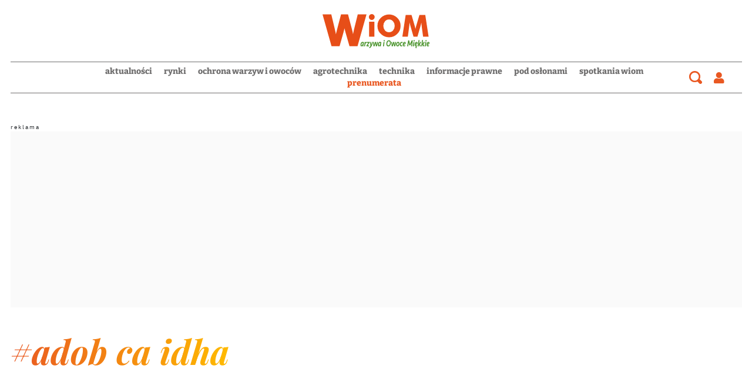

--- FILE ---
content_type: text/html; charset=utf-8
request_url: https://www.warzywaiowoce.pl/tag/adob-ca-idha
body_size: 11777
content:

<!DOCTYPE html>
<html prefix="og: https://ogp.me/ns#" lang="pl-pl" dir="ltr" class='com_ocm view-itemlist task-tag itemid-103196 page--home j39 mm-hover site--wiom'>

<head>
	<meta charset="utf-8" />
	<title>#ADOB Ca IDHA</title>
	<meta name="description" content="Portal czasopisma WIOM" />
	<meta property="og:url" content="https://www.warzywaiowoce.pl/tag/adob-ca-idha" />
	<meta property="og:title" content="WiOM Warzywa i Owoce Miękkie" />
	<meta property="og:type" content="website" />
	<meta property="og:image" content="https://www.warzywaiowoce.pl/templates/site/images/og_logo_wiom.png" />
	<meta name="image" content="https://www.warzywaiowoce.pl/templates/site/images/og_logo_wiom.png" />
	<meta property="og:description" content="Portal czasopisma WIOM" />
	<meta name="twitter:card" content="summary_large_image" />
	<meta name="viewport" content="width=device-width, initial-scale=1.0, maximum-scale=2.0, user-scalable=yes, shrink-to-fit=no" />
	<meta name="HandheldFriendly" content="true" />
	<meta name="apple-mobile-web-app-capable" content="YES" />
	<link href="https://www.warzywaiowoce.pl/tag/adob-ca-idha" rel="canonical" />
	<link href="https://fonts.googleapis.com" rel="preconnect" />
	<link href="https://fonts.gstatic.com" rel="preconnect" crossorigin="" />
	<link href="/templates/site/bootstrap5/css/bootstrap.min.css" rel="stylesheet" />
	<link href="/" rel="stylesheet" />
	<link href="/templates/site/css/custom_wiom.css?1757337917" rel="stylesheet" />
	<link href="/components/com_komento/themes/wireframe/styles/style.min.css" rel="stylesheet" />
	<script type="application/json" class="joomla-script-options new">{"lazyExpand":5,"lazyPreload":false,"articleID":false,"category":"tag","author":false,"itemType":false,"itemTags":"'ADOB Ca IDHA'","CMSPageType":"tag","categoryHighParentId":9999,"csrf.token":"031ce1059aa11706e54df35317b15607","system.paths":{"root":"","base":""}}</script>
	<script src="/templates/site/js/jquery_noconflict_migrate.min.js?1654161946" defer></script>
	<script src="/components/com_ocm/js/URI.js" defer></script>
	<script src="/templates/site/bootstrap5/js/bootstrap.bundle.min.js" defer></script>
	<script src="/templates/site/js/splide.min.js?1654161946" defer></script>
	<script src="/templates/site/js/iframeResizer.min.js?1654161946" defer></script>
	<script src="/templates/site/js/custom.js?1766380738" defer></script>
	<script src="/templates/site/js/ads.js?1768563545" defer></script>
	<script src="/media/system/js/core.js?68c92578207fdc7f46457e5373de136f"></script>
	<script>
window.lazySizesConfig = window.lazySizesConfig || {};lazySizesConfig.preloadAfterLoad = false;lazySizesConfig.expFactor = '5';var siteTemplate = "wiom";var siteAds = "wiom";
function getViewPortWidth() {
    return document.body.clientWidth;;
}    
function imageFallBack (imgElement, tplName) {
    if (typeof tplName === typeof undefined) { tplName = 'site'; }
    if (imgElement.getAttribute('data-fallback') === '') {
        try {
            // remove this in production
            imgElement.setAttribute('src', '/templates/site/images/jpgs/h_no-image_640.jpg');
            // remove this in production

            imgElement.setAttribute('data-fallback', 'done');          

            var srcElements = [];
            var picElement = imgElement.parentNode;
            var sibling = picElement.firstChild;
            while (sibling) {
                if ((sibling.nodeType === 1) && (sibling !== imgElement)) {
                    srcElements.push(sibling);
                }
                sibling = sibling.nextSibling;
            }

            var screenWidth = getViewPortWidth();
            var imgPreffix;
            var imgSuffix = '_640.jpg';            
            var blMediaFound = false;                  
            srcElements.forEach(function(srcELement) {
                if (!blMediaFound) {
                    var strMedia = srcELement.getAttribute('media');
                    strMedia = strMedia.replace('(min-width: ', '');
                    strMedia = strMedia.replace('px)', '');
                    if (screenWidth >= parseInt(strMedia)) {
                        blMediaFound = true;
                        var strSrcset = srcELement.getAttribute('srcset');
                        sep = '#$#';
                        strSrcset = strSrcset.replace(/\//g, sep);
                        n = strSrcset.lastIndexOf(sep);
                        imgname = strSrcset.substring(n + sep.length);
                        imgPreffix = imgname.substring(0, imgname.indexOf('_'));
                        srcELement.setAttribute('srcset', '/templates/' + tplName + '/images/jpgs/' + imgPreffix + '_no-image' + imgSuffix );
                    }
                }                
            });            
        }
        catch(err) { 
            console.log(err.message);
        }        
    }        
}

	</script>
	<script src="/templates/site/js/lazysizes.min.js?1654161946" async=""></script>
	<link rel="preload" href="/templates/site/fonts/font-awesome/webfonts/fa-brands-400.woff2" as="font" type="font/woff2" crossorigin="">
	<link rel="preload" href="/templates/site/fonts/font-awesome/webfonts/fa-solid-900.woff2" as="font" type="font/woff2" crossorigin="">
	<link rel="preload" href="/templates/site/fonts/font-awesome/webfonts/fa-regular-400.woff2" as="font" type="font/woff2" crossorigin="">
	<style>
</style>

	
<script>
    var domena_datalayer_name = "dataLayer";
    var dataLayer = dataLayer || [];
    var dataLayer_content = {
    "pageType":"tag",
    "pagePostCategory":"WiOM",
    "pagePostAuthor":"",
    "pagePostType":"",
    "pageContentID":""
    };

    dataLayer.push( dataLayer_content );
</script>


                <!-- Google Tag Manager -->
                <script>(function(w,d,s,l,i){w[l]=w[l]||[];w[l].push({'gtm.start':
                new Date().getTime(),event:'gtm.js'});var f=d.getElementsByTagName(s)[0],
                j=d.createElement(s),dl=l!='dataLayer'?'&l='+l:'';j.async=true;j.src=
                'https://www.googletagmanager.com/gtm.js?id='+i+dl;f.parentNode.insertBefore(j,f);
                })(window,document,'script','dataLayer','GTM-M47MQPM');</script>
                <!-- End Google Tag Manager -->
        <script>console.log ("%c Ads::::: AdOcean task = tag, view = itemlist, layout = , menuRoute = wiom, masterType = cover" , "color: green;");</script>
        
        <script src="//siewca.topagrar.pl/files/js/ado.js"></script>
        <script>
        /* (c)AdOcean 2003-2020 */
        if(typeof ado!=="object"){ado={};ado.config=ado.preview=ado.placement=ado.master=ado.slave=function(){};}
        ado.config({mode: "new", xml: false, consent: true, characterEncoding: true});
        ado.preview({enabled: true});
        
        /* (c)AdOcean 2003-2020, MASTER: PWR.Halo Wies.Autorzy */
        ado.master({id: '91sBpOsjbFVENGxcnQK.Zyn1sYNrC_bYzd19DSpUJ5j.P7', server: 'siewca.topagrar.pl'});
        
        console.log ("%c Ads::::: AdOcean site = wiom, masterType = cover", "color: blue;");
        console.log ("%c Ads::::: AdOcean key =  , masterID = 91sBpOsjbFVENGxcnQK.Zyn1sYNrC_bYzd19DSpUJ5j.P7", "color: blue;");
        
        </script>
        <script>
        /* (c)AdOcean 2003-2020 */
        if(typeof ado!=="object"){ado={};ado.config=ado.preview=ado.placement=ado.master=ado.slave=function(){};}
        ado.config({mode: "new", xml: false, consent: true, characterEncoding: true});
        ado.preview({enabled: true});
        
        /* (c)AdOcean 2003-2020, MASTER: PWR.Halo Wies.Autorzy */
        ado.master({id: 'SuWcyWRy7dBpKQmuLMUxTMyI7GGeLFCsa1psuAbePFf.X7', server: 'siewca.topagrar.pl'});
        
        console.log ("%c Ads::::: AdOcean site = wiom, masterType = common", "color: blue;");
        console.log ("%c Ads::::: AdOcean key =  , masterID = SuWcyWRy7dBpKQmuLMUxTMyI7GGeLFCsa1psuAbePFf.X7", "color: blue;");
        
        </script><link rel="apple-touch-icon" sizes="57x57" href="/templates/site/images/pngs/favicon-wiom/apple-icon-57x57.png">
<link rel="apple-touch-icon" sizes="60x60" href="/templates/site/images/pngs/favicon-wiom/apple-icon-60x60.png">
<link rel="apple-touch-icon" sizes="72x72" href="/templates/site/images/pngs/favicon-wiom/apple-icon-72x72.png">
<link rel="apple-touch-icon" sizes="76x76" href="/templates/site/images/pngs/favicon-wiom/apple-icon-76x76.png">
<link rel="apple-touch-icon" sizes="114x114" href="/templates/site/images/pngs/favicon-wiom/apple-icon-114x114.png">
<link rel="apple-touch-icon" sizes="120x120" href="/templates/site/images/pngs/favicon-wiom/apple-icon-120x120.png">
<link rel="apple-touch-icon" sizes="144x144" href="/templates/site/images/pngs/favicon-wiom/apple-icon-144x144.png">
<link rel="apple-touch-icon" sizes="152x152" href="/templates/site/images/pngs/favicon-wiom/apple-icon-152x152.png">
<link rel="apple-touch-icon" sizes="180x180" href="/templates/site/images/pngs/favicon-wiom/apple-icon-180x180.png">
<link rel="icon" type="image/png" sizes="192x192" href="/templates/site/images/pngs/favicon-wiom/android-icon-192x192.png">
<link rel="icon" type="image/png" sizes="32x32" href="/templates/site/images/pngs/favicon-wiom/favicon-32x32.png">
<link rel="icon" type="image/png" sizes="96x96" href="/templates/site/images/pngs/favicon-wiom/favicon-96x96.png">
<link rel="icon" type="image/png" sizes="16x16" href="/templates/site/images/pngs/favicon-wiom/favicon-16x16.png">
<link rel="icon" href="/templates/site/images/pngs/favicon-wiom/favicon.ico">
<link rel="manifest" href="/templates/site/images/pngs/favicon-wiom/manifest.json">
<meta name="msapplication-TileColor" content="#ffffff">
<meta name="msapplication-TileImage" content="/templates/site/images/pngs/favicon-wiom/ms-icon-144x144.png">
<meta name="theme-color" content="#ffffff">
<script async src="https://pagead2.googlesyndication.com/pagead/js/adsbygoogle.js?client=ca-pub-4352012005752758"
     crossorigin="anonymous"></script>

<script>
!function(){"use strict";function e(e){var t=!(arguments.length>1&&void 0!==arguments[1])||arguments[1],c=document.createElement("script");c.src=e,t?c.type="module":(c.async=!0,c.type="text/javascript",c.setAttribute("nomodule",""));var n=document.getElementsByTagName("script")[0];n.parentNode.insertBefore(c,n)}!function(t,c){!function(t,c,n){var a,o,r;n.accountId=c,null!==(a=t.marfeel)&&void 0!==a||(t.marfeel={}),null!==(o=(r=t.marfeel).cmd)&&void 0!==o||(r.cmd=[]),t.marfeel.config=n;var i="https://sdk.mrf.io/statics";e("".concat(i,"/marfeel-sdk.js?id=").concat(c),!0),e("".concat(i,"/marfeel-sdk.es5.js?id=").concat(c),!1)}(t,c,arguments.length>2&&void 0!==arguments[2]?arguments[2]:{})}(window,5880,{} /* Config */)}();
</script>   

<!-- Google Tag Manager SAD-->
<script>(function(w,d,s,l,i){w[l]=w[l]||[];w[l].push({'gtm.start':
new Date().getTime(),event:'gtm.js'});var f=d.getElementsByTagName(s)[0],
j=d.createElement(s),dl=l!='dataLayer'?'&l='+l:'';j.async=true;j.src=
'https://www.googletagmanager.com/gtm.js?id='+i+dl;f.parentNode.insertBefore(j,f);
})(window,document,'script','dataLayer','GTM-N925CQ96');</script>
<!-- End Google Tag Manager --> 

<!-- Google Tag Manager (noscript) SAD -->
<noscript><iframe src="https://www.googletagmanager.com/ns.html?id=GTM-N925CQ96"
height="0" width="0" style="display:none;visibility:hidden"></iframe></noscript>
<!-- End Google Tag Manager (noscript) -->
  </head>

<body>

              
            <!-- Google Tag Manager (noscript) -->
            <noscript><iframe src="https://www.googletagmanager.com/ns.html?id=GTM-M47MQPM"
            height="0" width="0" style="display:none;visibility:hidden"></iframe></noscript>
            <!-- End Google Tag Manager (noscript) -->

    <div class="position_wall_left_right">
<div class="position_wall_left">
</div>
<div class="position_wall_right">
</div>
</div>
<div class="container container--break container--outter container--break-00">
<div class="grid">
<div class="position_break_00_top" ></div>

<div class="position_break_00_bottom" ></div>
</div>
</div>
<header id="t3-header" class="container container--inner t3-header">   <nav id="t3-mainnav" class="container container--inner navbar navbar-expand-lg bg-white navbar-main navbar-main--wiom"><h1 class="navbar-brand site-title site-title--wiom">
<a class="site-title__link" href="/wiom" title="warzywaiowoce.pl">
<span class="site-title__txt">warzywaiowoce.pl</span><img class="site-title__img--big" src="/templates/site/images/svgs/wiom_logo.svg" alt="warzywaiowoce.pl"></a>
</h1>
<div class="position_partner_top" ></div>

<div class="position_partner_bottom" ></div>
<button class="navbar-toggler collapsed" type="button" data-bs-toggle="collapse" data-bs-target="#navbarTarget" aria-controls="navbarTarget" aria-expanded="false" aria-label="Toggle navigation">
<span class="navbar-toggler-icon"></span>
</button>
<div class="collapse navbar-collapse" id="navbarTarget">
<ul class="navbar-nav navbar-nav--wiom mr-auto ">


<li class="nav__item item-103156 nav__item--aktualnosci-dla-ogrodnikow dropdown parent"><a href="/aktualnosci-dla-ogrodnikow" class=" nav__link">Aktualności</a><a class="nav-link dropdown-toggle" href="#" data-bs-toggle="dropdown" aria-haspopup="true" aria-expanded="false"></a>
<ul class="dropdown-menu"><li class="nav__item item-103157 nav__item--ogrodnictwo-w-polsce"><a href="/aktualnosci-dla-ogrodnikow/ogrodnictwo-w-polsce" class=" nav__link">Z kraju</a></li>
<li class="nav__item item-103158 nav__item--ogrodnictwo-na-swiecie"><a href="/aktualnosci-dla-ogrodnikow/ogrodnictwo-na-swiecie" class=" nav__link">Ze świata</a></li>
<li class="nav__item item-103159 nav__item--relacje-z-wydarzen-ogrodniczych"><a href="/aktualnosci-dla-ogrodnikow/relacje-z-wydarzen-ogrodniczych" class=" nav__link">Relacje</a></li>
<li class="nav__item item-103160 nav__item--konkurs-dla-ogrodnikow"><a href="/aktualnosci-dla-ogrodnikow/konkurs-dla-ogrodnikow" class=" nav__link">Konkursy</a></li>
<li class="nav__item item-103277 nav__item--ogrodnicze-abc"><a href="/aktualnosci-dla-ogrodnikow/ogrodnicze-abc" class=" nav__link">Ogrodnicza ABC</a></li>
<li class="nav__item item-103278 nav__item--grunt-to-wiedza-wiom"><a href="/aktualnosci-dla-ogrodnikow/grunt-to-wiedza-wiom" class=" nav__link">Grunt to wiedza</a></li>
</ul>
</li>
<li class="nav__item item-103161 nav__item--analizy-rynku-warzyw-i-owocow"><a href="/analizy-rynku-warzyw-i-owocow" class=" nav__link">Rynki</a></li>
<li class="nav__item item-103162 nav__item--ochrona-warzyw-i-owocow dropdown parent"><a href="/ochrona-warzyw-i-owocow" class=" nav__link">Ochrona warzyw i owoców</a><a class="nav-link dropdown-toggle" href="#" data-bs-toggle="dropdown" aria-haspopup="true" aria-expanded="false"></a>
<ul class="dropdown-menu"><li class="nav__item item-103163 nav__item--ochrona-owocow-miekkich"><a href="/ochrona-warzyw-i-owocow/ochrona-owocow-miekkich" class=" nav__link">Ochrona owoców miękkich</a></li>
<li class="nav__item item-103164 nav__item--ochrona-warzyw"><a href="/ochrona-warzyw-i-owocow/ochrona-warzyw" class=" nav__link">Ochrona warzyw</a></li>
<li class="nav__item item-103165 nav__item--srodki-ochorny-roslin-w-warzywach-i-owocach"><a href="/ochrona-warzyw-i-owocow/srodki-ochorny-roslin-w-warzywach-i-owocach" class=" nav__link">Nowości w ŚOR</a></li>
</ul>
</li>
<li class="nav__item item-103166 nav__item--uprawa-warzyw-i-owocow dropdown parent"><a href="/uprawa-warzyw-i-owocow" class=" nav__link">Agrotechnika</a><a class="nav-link dropdown-toggle" href="#" data-bs-toggle="dropdown" aria-haspopup="true" aria-expanded="false"></a>
<ul class="dropdown-menu"><li class="nav__item item-103167 nav__item--odmiany-warzyw"><a href="/uprawa-warzyw-i-owocow/odmiany-warzyw" class=" nav__link">Odmiany warzyw</a></li>
<li class="nav__item item-103168 nav__item--odmiany-owoce-miekkie"><a href="/uprawa-warzyw-i-owocow/odmiany-owoce-miekkie" class=" nav__link">Odmiany owoce miękkie</a></li>
<li class="nav__item item-103169 nav__item--nawozenie-warzywa"><a href="/uprawa-warzyw-i-owocow/nawozenie-warzywa" class=" nav__link">Nawożenie warzywa</a></li>
<li class="nav__item item-103170 nav__item--nawozenie-owoce-miekkie"><a href="/uprawa-warzyw-i-owocow/nawozenie-owoce-miekkie" class=" nav__link">Nawożenie owoce miękkie</a></li>
<li class="nav__item item-103171 nav__item--nawadnienie-warzyw-i-owocow"><a href="/uprawa-warzyw-i-owocow/nawadnienie-warzyw-i-owocow" class=" nav__link">Nawadnianie plantacji owoców miękkich oraz warzyw</a></li>
<li class="nav__item item-103172 nav__item--zakladanie-plantacji-owocowych-i-upraw-warzywniczych"><a href="/uprawa-warzyw-i-owocow/zakladanie-plantacji-owocowych-i-upraw-warzywniczych" class=" nav__link">Zakładanie plantacji owocowych i upraw warzywniczych</a></li>
</ul>
</li>
<li class="nav__item item-103173 nav__item--maszyny-w-uprawie-warzyw-i-owocow"><a href="/maszyny-w-uprawie-warzyw-i-owocow" class=" nav__link">Technika</a></li>
<li class="nav__item item-103174 nav__item--informacje-prawne-dla-ogrodnikow"><a href="/informacje-prawne-dla-ogrodnikow" class=" nav__link">Informacje prawne</a></li>
<li class="nav__item item-103175 nav__item--uprawy-pod-oslonami"><a href="/uprawy-pod-oslonami" class=" nav__link">Pod osłonami</a></li>
<li class="nav__item item-103176 nav__item--spotkania-webinaria-wiom"><a href="/spotkania-webinaria-wiom" class=" nav__link">Spotkania WiOM</a></li>
<li class="nav__item item-103198 nav__item--prenumerata dropdown parent"><a href="/prenumerata" class="nav__link--red nav__link">Prenumerata</a><a class="nav-link dropdown-toggle" href="#" data-bs-toggle="dropdown" aria-haspopup="true" aria-expanded="false"></a>
<ul class="dropdown-menu"><li class="nav__item item-103305 nav__item--kup-prenumerate"><a href="/prenumerata" class="nav__link nav-link">kup prenumeratę</a></li>
<li class="nav__item item-103306 nav__item--e-wydania"><a href="/e-wydania" class="nav__link nav-link">e-wydania</a></li>
</ul>
</li>


</ul>

<div class="container container--inner container--mobile">
<div class="navbar__mobile-copyright">Copyright <span class="impressum__copyright-logo">©</span> warzywaiowoce.pl 2026.</div></div>
</div><div class="search">
			<div class="searchToggler">
			<a href="/" class="searchToggler__btn" title="Wyszukaj"> 
				 
					<i class="search--icon"></i> 
				                        </a>
		</div>	
		<div class="searchBox">
			<form method="GET" action="/wiom/szukaj-wiom" id="mainMenuSearch">
				<input class="searchInput" name="q" type="text" placeholder="wpisz szukaną frazę ..."/>
				<button class="searchButton" type="submit"><i class="fas fa-search"></i></button>				
			</form>
		</div>
	</div>
<div class="user_icon user-login">
			<a href="#loginModal" data-bs-toggle="modal" class="btn-login"><i class="fas fa-user"></i></a>
			</div>
			<div class="dropdown user-logout" style="display:none;">
					<div class="user_icon" id="user-menu" data-bs-toggle="dropdown" role="navigation" aria-expanded="false">
					<i class="fas fa-user" style="color:black;"></i>
				</div>
				<div class="dropdown-menu dropdown-menu-right" aria-labelledby="user-menu">
					<p class="user_username"></p>
                                        <a class="dropdown-item btn" href="/wiom/profil">
							Mój profil
					</a>
					<a class="dropdown-item btn" href="#" onclick="logout();return false;">
							Wyloguj
					</a>
				</div>
			</div></nav>


   </header><div class="container--break-menu">
<div id="module_1166_wrap" class="">
		<script id="module_1166">
			var request = new XMLHttpRequest();
			var jsonURL = "https://static.warzywaiowoce.pl/modules_cache/module_1166.json";
			request.open("GET", jsonURL, true);

			request.onload = function() {
				if (this.status >= 200 && this.status < 400) {
					try { 
						var jsonhtml = JSON.parse(this.response);
						var elm = document.getElementById("module_1166");
						elm.insertAdjacentHTML("afterend", jsonhtml);	

						// execute scripts inside json html
						var elmwrap = document.getElementById("module_1166_wrap");
						Array.from(elmwrap.querySelectorAll("script")).forEach( function(origScript) {
							if (origScript.getAttribute("id") != "module_1166") { 
								const newScript = document.createElement("script");
								Array.from(origScript.attributes).forEach( function(attr) { 
									newScript.setAttribute(attr.name, attr.value)
								});
								newScript.appendChild(document.createTextNode(origScript.innerHTML));
								origScript.parentNode.replaceChild(newScript, origScript);
							}
						});
                                                if (typeof updateLikes === "function") {
                                                    updateLikes(jsonhtml);
                                                }
                                                if (typeof updateCommentsCount === "function") {
                                                    updateCommentsCount(jsonhtml);
                                                }
					} catch (err) {
						console.log("%c JSON::::: error1 " + jsonURL + " / " + err.message, "color: red;")
					}
				} else {
					console.log("%c JSON::::: error2 " + jsonURL, "color: red;")
				}
			};

			request.onerror = function() {
				console.log("%c JSON::::: " + jsonURL + " " + request.responseText, "color: red;");
			};

			request.send();
		</script>
	</div>
</div>


    
<main id="ocmContainer" class="page--tag tagView page--home">

	<div class="container container--break container--outter container--break-01">
<div class="grid">
<div class="position_break_01_top" ></div>

<div class="position_break_01_bottom" ></div>
</div>
</div>

	<section class="container container--inner container--categories_title">
	<div class="grid__head-wrap-section">		
		<div class="grid grid__head grid__head--tagpage">
			<div class="grid__head--title">
				#ADOB Ca IDHA			</div>
		</div>
	</div>
	</section>
		
	<div class="grid grid--firstrow">
		<section class="container container--inner container--user_page banner">
<div class="grid grid--main"><div class="grid grid--content"><div class="grid__card grid__card--n3 grid__card--0"><article class=" card__article card__article--gatunki-owocow card__article--wiom-archive card--mod-TAG card--art-class-99 card--pix-4032  ">
<a class="card__article-link" href="https://www.warzywaiowoce.pl/articles/gatunki-owocow/webinarium-doprowadzic-truskawki-do-zbioru-w-dobrej-kondycji-mikroelementy-w-nawozeniu-truskawki-2351626" title="Webinarium &amp;quot;Doprowadzić truskawki do zbioru w dobrej kondycji&amp;quot;: Mikroelementy w nawożeniu truskawki">
<figure class="card__figure" data-image="https://static.warzywaiowoce.pl/images/2021/03/30/h_202793_1024.png">
<picture class="card__picture">
<source media="(min-width: 1px)" srcset="https://static.warzywaiowoce.pl/images/2021/03/30/k_202793_220.png?2021-03-29-22-00-00" />
<img class="card__image" src="https://static.warzywaiowoce.pl/images/2021/03/30/h_202793_220.png" alt="202793" loading="lazy" onerror="imageFallBack(this, 'site')" data-fallback="" />
</picture>
</figure>
<span class="card__info no_ellipsis">
<span class="card__egida   ">Gatunki owocow</span>
<span class="card__title ">
Webinarium &quot;Doprowadzić truskawki do zbioru w dobrej kondycji&quot;: Mikroelementy w nawożeniu truskawki</span>
</span>
</a>
</article></div><div class="grid__card grid__card--n3 grid__card--1"><article class=" card__article card__article--ochrona card__article--wiom-archive card--mod-TAG card--art-class-99 card--pix-4032  ">
<a class="card__article-link" href="https://www.warzywaiowoce.pl/articles/ochrona-roslin/mozliwosci-ochrony-i-fertygacji-salaty-w-sezonie-2021-zapis-webinarium-2350136" title="Możliwości ochrony i fertygacji sałaty w sezonie 2021: zapis webinarium!">
<figure class="card__figure" data-image="https://static.warzywaiowoce.pl/images/2021/03/24/h_202770_1024.png">
<picture class="card__picture">
<source media="(min-width: 1px)" srcset="https://static.warzywaiowoce.pl/images/2021/03/24/k_202770_220.png?2021-03-23-23-00-00" />
<img class="card__image" src="https://static.warzywaiowoce.pl/images/2021/03/24/h_202770_220.png" alt="202770" loading="lazy" onerror="imageFallBack(this, 'site')" data-fallback="" />
</picture>
</figure>
<span class="card__info no_ellipsis">
<span class="card__egida   ">Ochrona</span>
<span class="card__title ">
Możliwości ochrony i fertygacji sałaty w sezonie 2021: zapis webinarium!</span>
</span>
</a>
</article></div><div class="grid__card grid__card--n3 grid__card--2"></div><div class="grid__card grid__card--n3 grid__card--3"></div><div class="grid__card grid__card--n3 grid__card--4"></div><div class="grid__card grid__card--n3 grid__card--5"></div></div><div class="grid grid--side"><div class="position_right_01_top" ></div>

<div class="position_right_01_bottom" ></div>
</div></div></section>
	</div>
	<div class="container container--break container--outter container--break-02">
<div class="grid">
<div class="position_break_02_top" ></div>

<div class="position_break_02_bottom" ></div>
</div>
</div>
	<div class="grid grid--secondrow">
		<section class="container container--inner container--user_page banner">
<div class="grid grid--main"><div class="grid grid--content"><div class="grid__card grid__card--n3 grid__card--6"></div><div class="grid__card grid__card--n3 grid__card--7"></div><div class="grid__card grid__card--n3 grid__card--8"></div><div class="grid__card grid__card--n3 grid__card--9"></div><div class="grid__card grid__card--n3 grid__card--10"></div><div class="grid__card grid__card--n3 grid__card--11"></div></div><div class="grid grid--side"><div class="position_right_02_top" ></div>

<div class="position_right_02_bottom" ></div>
</div></div></section>
	</div>

        
	<div class="container container--break container--outter container--break-08">
<div class="grid">
<div class="position_break_08_top" ></div>

<div class="position_break_08_bottom" ></div>
</div>
</div>


</main>


<!-- Orion Web "OCM" | Learn more about us at http://www.orion-web.hr -->



    
<div class="popup--container">
	<div class="position_popup_top">
		<div class="popup--close">X</div>
	</div>
</div>





<footer id="t3-footer" class="wrap t3-footer">
	

	<section class="container container--inner container--impressum">
<div class="grid"><div class="impressum impressum--imprmenu"><div class="impressum impressum-menu--title">Kontakt i regulaminy</div><span class=" menu__item menu__item1"><a class="menu__link" href="/wiom/kontakt-i-regulaminy-wiom/2346532">Kontakt</a></span><span class=" menu__item menu__item2"><a class="menu__link" href="/wiom/kontakt-i-regulaminy-wiom/2346533">Reklama</a></span><span class=" menu__item menu__item3"><a class="menu__link" href="/wiom/kontakt-i-regulaminy-wiom/2347058">Polityka prywatności</a></span><span class=" menu__item menu__item4"><a class="menu__link" href="/wiom/kontakt-i-regulaminy-wiom/2346534">Regulamin</a></span><span class=" menu__item menu__item5"><a class="menu__link" href="https://www.pwr.agro.pl/rodo/tylko-przegladam-strony-internetowe-pwr">RODO</a></span></div><div class="impressum impressum--mainmenu"><div class="impressum impressum-menu--title">Kategorie</div><span class=" menu__item menu__item1"><a class="menu__link" href="/wiom/aktualnosci-dla-ogrodnikow">Aktualności</a></span><span class=" menu__item menu__item2"><a class="menu__link" href="/wiom/analizy-rynku-warzyw-i-owocow">Rynki</a></span><span class=" menu__item menu__item3"><a class="menu__link" href="/wiom/ochrona-warzyw-i-owocow">Ochrona warzyw i owoców</a></span><span class=" menu__item menu__item4"><a class="menu__link" href="/wiom/uprawa-warzyw-i-owocow">Agrotechnika</a></span><span class=" menu__item menu__item5"><a class="menu__link" href="/wiom/maszyny-w-uprawie-warzyw-i-owocow">Technika</a></span><span class=" menu__item menu__item6"><a class="menu__link" href="/wiom/informacje-prawne-dla-ogrodnikow">Informacje prawne</a></span><span class=" menu__item menu__item7"><a class="menu__link" href="/wiom/uprawy-pod-oslonami">Pod osłonami</a></span><span class=" menu__item menu__item8"><a class="menu__link" href="/wiom/spotkania-webinaria-wiom">Spotkania WiOM</a></span><span class="nav__link--red menu__item menu__item9"><a class="menu__link" href="/wiom/prenumerata">Prenumerata</a></span></div><div class="impressum impressum--produkty"><div class="grid__card grid__card--impressum grid__card--impressum--produkty"><article class=" card__article card__article--web-static-wiom card__article-- card--mod-1406 card--art-class-102 card--pix-4000  ">
<span class="card__info no_ellipsis">
<span class="card__title ">
Produkty</span>
<span class="card__introtext"><p><a href="https://agrarsklep.pl/uprawa/826-atlas-chwastow-dla-praktykow-wyd-iii.html" target="_blank">Atlas chwastów dla praktyków – wydanie III</a></p>

<p><a href="https://agrarsklep.pl/uprawa/1281-pakiet-rzepak-przewodnik-polowy-fazy-rozwojowe-rzepaku.html" target="_blank">Atlas szkodników roślin rolniczych</a></p>

<p><a href="https://agrarsklep.pl/warzywa/1511-program-ochrony-roslin-warzywnych-uprawianych-w-polu-2022.html" target="_blank">Program Ochrony Roślin Warzywnych - uprawianych w polu 2022</a></p>

<p><a href="https://agrarsklep.pl/warzywa/1545-program-ochrony-roslin-warzywnych-i-ozdobnych-uprawianych-pod-oslonami-2022.html" target="_blank">Program Ochrony Roślin Warzywnych i Ozdobnych - uprawianych pod osłonami 2022</a></p>

<p><a href="https://agrarsklep.pl/warzywa/1022-nawadnianie-warzyw-polowych.html" target="_blank">Nawadnianie warzyw polowych</a></p>

<p><a href="https://agrarsklep.pl/uprawa/1098-pakiet-porzeczki-uprawa-porzeczki-czarne-i-kolorowe.html">Pakiet: Uprawa porzeczek + Porzeczki czarne i kolorowe</a></p>

<p><a href="https://agrarsklep.pl/kubki/1509-kubek-z-logo-wiom.html" target="_blank">Kubek z logo WiOM</a></p>

<p><a href="https://agrarsklep.pl/strona-glowna/1537-znacznik-plantacyjny-typu-t-z-logo-wiom.html" target="_blank">Znacznik plantacyjny typu "T" - z logo WiOM</a></p>
</span>
</span>
</article></div></div><div class="impressum impressum--linki"><div class="grid__card grid__card--impressum grid__card--impressum--linki"><article class=" card__article card__article--web-static-wiom card__article-- card--mod-1405 card--art-class-102 card--pix-4000  ">
<span class="card__info no_ellipsis">
<span class="card__title ">
Ważne linki</span>
<span class="card__introtext"><p><a href="https://www.topagrar.pl/articles/ziemniaki/" target="_blank">Ziemniaki w topagrar</a></p>

<p><a href="https://www.topagrar.pl/articles/warzywa/" target="_blank">Warzywa w topagrar</a></p>

<p><a href="https://www.tygodnik-rolniczy.pl/tag/warzywa/" target="_blank">Uprawa warzyw TPR</a></p>

<p><a href="https://www.tygodnik-rolniczy.pl/tag/ziemniaki/" target="_blank">Uprawa ziemniaków TPR</a></p>

<p><a href="https://polskiesuperowoce.pl/" target="_blank">Polskie superowoce</a> </p>

<p><a href="https://www.wiadomoscihandlowe.pl/" target="_blank">Wiadomości Handlowe</a></p>

<p><a href="http://www.wapa-association.org/asp/index.asp" target="_blank">WAPA</a></p>

<p> </p>

<p> </p>

<p> </p>
</span>
</span>
</article></div></div><div class="impressum impressum--social"><div class="impressum impressum-menu--title">social media</div><a class="impressum__socials-link" href="https://www.facebook.com/warzywaiowocemiekkie/" title="Facebook" target="_blank"><i class="fab fa-facebook"></i></a><a class="impressum__socials-link" href="https://www.instagram.com/wiom_warzywaiowoce/" title="Instagram" target="_blank"><i class="fab fa-instagram"></i></a><a class="impressum__socials-link" href="https://www.youtube.com/channel/UCWrAPvtK_LNiRhX8jQpwS8w" title="Youtube" target="_blank"><i class="fab fa-youtube"></i></a></div></div></section>
	<div class="after-impressum-logos">
	<section class="container container--inner container--impressum_logos">
	<div class="impressum impressum--logos">
		<a class="logo__link" href="https://www.tygodnik-rolniczy.pl/" target="_blank">
			<img class="logo__img lazyload" title="TPR" alt="TPR" data-src="/templates/site/images/pngs/Footer_logos/tpr.webp"/>
		</a>
		<a class="logo__link" href="https://www.topagrar.pl/" target="_blank">
			<img class="logo__img lazyload" title="TAP" alt="TAP" data-src="/templates/site/images/pngs/Footer_logos/tap.webp"/>
		</a>
		<a class="logo__link" href="https://www.wrp.pl/" target="_blank">
			<img class="logo__img lazyload" title="WRP" alt="WRP" data-src="/templates/site/images/pngs/Footer_logos/wrp.webp?v1"/>
		</a>
		<a class="logo__link" href="https://www.sad24.pl/" target="_blank">
			<img class="logo__img lazyload" title="SAD24" alt="SAD24" data-src="/templates/site/images/pngs/Footer_logos/sad24.webp?v1"/>
		</a>
		<a class="logo__link" href="https://www.warzywa.pl/" target="_blank">
			<img class="logo__img lazyload" title="Warzywa" alt="Warzywa" data-src="/templates/site/images/pngs/Footer_logos/warzywa.webp?v1"/>
		</a>
		<a class="logo__link" href="https://jagodowe.pl/" target="_blank">
			<img class="logo__img lazyload" title="Jagodowe" alt="Jagodowe" data-src="/templates/site/images/pngs/Footer_logos/jagodowe.webp"/>
		</a>
		<a class="logo__link js_link" href="javascript:void(0)" target="_blank" data-url="https://halowies.pl/">
			<img class="logo__img lazyload" title="Halo Wieś" alt="Halo Wieś" data-src="/templates/site/images/pngs/Footer_logos/halowies_new.webp"/>
		</a>
		<a class="logo__link js_link" href="javascript:void(0)" target="_blank" data-url="https://profitechnika.pl/">
			<img class="logo__img lazyload" title="Profi" alt="Profi" data-src="/templates/site/images/pngs/Footer_logos/profi.webp"/>
		</a>
		<a class="logo__link js_link" href="javascript:void(0)" target="_blank" data-url="https://szkolkarstwo.pl/">
			<img class="logo__img lazyload" title="Szkółkarstwo" alt="Szkółkarstwo" data-src="/templates/site/images/pngs/Footer_logos/szkolkarstwo.webp?v1"/>
		</a>
		<a class="logo__link js_link" href="javascript:void(0)" target="_blank" data-url="https://elita-magazyn.pl/">
			<img class="logo__img lazyload" title="Elita" alt="Elita" data-src="/templates/site/images/pngs/Footer_logos/elita.webp"/>
		</a>
		<a class="logo__link js_link" href="javascript:void(0)" target="_blank" data-url="https://www.ogrodinfo.pl/">
			<img class="logo__img lazyload" title="Ogród Info" alt="Ogród Info" data-src="/templates/site/images/pngs/Footer_logos/ogrodinfo.webp?v1"/>
		</a>
		<a class="logo__link js_link" href="javascript:void(0)" target="_blank" data-url="https://politykarolna.eu/">
			<img class="logo__img lazyload" title="Polityka Rolna" alt="Polityka Rolna" data-src="/templates/site/images/pngs/Footer_logos/politykarolna.webp?v1"/>
		</a>
		<a class="logo__link js_link" href="javascript:void(0)" target="_blank" data-url="https://echosoil.eu/">
			<img class="logo__img lazyload" title="Echo Soil" alt="Echo Soil" data-src="/templates/site/images/pngs/Footer_logos/echosoil.webp?v1"/>
		</a>
		<a class="logo__link js_link" href="javascript:void(0)" target="_blank" data-url="https://fruitmagazine.eu/">
			<img class="logo__img lazyload" title="EFM" alt="EFM" data-src="/templates/site/images/pngs/Footer_logos/fruitmagazine.webp?v3"/>
		</a>
		<a class="logo__link js_link" href="javascript:void(0)" target="_blank" data-url="https://agrarsklep.pl/">
			<img class="logo__img lazyload" title="Agrarsklep" alt="Agrarsklep" data-src="/templates/site/images/pngs/Footer_logos/agrarsklep.webp"/>
		</a>
		<a class="logo__link js_link" href="javascript:void(0)" target="_blank" data-url="https://www.plantpress.pl/">
			<img class="logo__img lazyload" title="Sklep Plantpress" alt="Sklep Plantpress" data-src="/templates/site/images/pngs/Footer_logos/plantpress.webp?v1"/>
		</a>
		<a class="logo__link js_link" href="javascript:void(0)" target="_blank" data-url="https://www.traktorpool.pl/">
			<img class="logo__img lazyload" title="Traktorpool" alt="Traktorpool" data-src="/templates/site/images/pngs/Footer_logos/traktorpool.webp"/>
		</a>
 		<a class="logo__link js_link" href="javascript:void(0)" target="_blank" data-url="https://agrohorti.pl/index.php">
			<img class="logo__img lazyload" title="AgroHorti Media" alt="AgroHorti Media" data-src="/templates/site/images/pngs/Footer_logos/agrohorti.webp?v1"/>
		</a>
	</div>
	</section>
	
</div>	

<script>
  document.addEventListener("DOMContentLoaded", function() {
    const links = document.querySelectorAll(".js_link");

    links.forEach(link => {
      link.addEventListener("click", function(event) {
        event.preventDefault(); // Prevent the default action
        const url = link.getAttribute("data-url"); // Get the actual URL from the data attribute
        if (url) {
          window.open(url, "_blank"); // Redirect to the actual URL in a new tab
        }
      });
    });
  });
</script>

	<div class="after-impressum-copyright">
		<section class="container container--inner container--impressum_copyright">
<div class="impressum impressum--copyright"><div class="copy__text">AgroHorti Media Sp. z o.o. ul. Metalowa 5, 60-118 Poznań. Akta rejestrowe przechowywane w Sądzie Rejonowym Poznań - Nowe Miasto i Wilda w Poznaniu, VIII Wydziale Gospodarczym, KRS 0001116269, NIP 7792573719, REGON 529158846, kapitał zakładowy: 3.608.000 PLN.<br/><br/>
			Wszystkie prezentowane w ramach niniejszego portalu treści są własnością AgroHorti Media Sp. z o.o, są zastrzeżone i chronione prawem autorskim, kopiowanie i dalsze rozpowszechnianie treści jest zabronione. (art. 25 ust. 1 pkt 1b ustawy z 4 lutego 1994 roku o prawie autorskim i prawach pokrewnych. </div></div></section>
	
	</div>	
	<div class="bottom--mobile-menu">
																			</div>


</footer>


<!-- Login Modal -->
<div id="loginModal" class="modal fade" tabindex="-1" role="dialog">
  <div class="modal-dialog">
    <div class="modal-content">
      <div class="modal-banner d-none registration-marketing"><div id="module_2073_wrap" class="">
		<script id="module_2073">
			var request = new XMLHttpRequest();
			var jsonURL = "https://static.warzywaiowoce.pl/modules_cache/module_2073.json";
			request.open("GET", jsonURL, true);

			request.onload = function() {
				if (this.status >= 200 && this.status < 400) {
					try { 
						var jsonhtml = JSON.parse(this.response);
						var elm = document.getElementById("module_2073");
						elm.insertAdjacentHTML("afterend", jsonhtml);	

						// execute scripts inside json html
						var elmwrap = document.getElementById("module_2073_wrap");
						Array.from(elmwrap.querySelectorAll("script")).forEach( function(origScript) {
							if (origScript.getAttribute("id") != "module_2073") { 
								const newScript = document.createElement("script");
								Array.from(origScript.attributes).forEach( function(attr) { 
									newScript.setAttribute(attr.name, attr.value)
								});
								newScript.appendChild(document.createTextNode(origScript.innerHTML));
								origScript.parentNode.replaceChild(newScript, origScript);
							}
						});
                                                if (typeof updateLikes === "function") {
                                                    updateLikes(jsonhtml);
                                                }
                                                if (typeof updateCommentsCount === "function") {
                                                    updateCommentsCount(jsonhtml);
                                                }
					} catch (err) {
						console.log("%c JSON::::: error1 " + jsonURL + " / " + err.message, "color: red;")
					}
				} else {
					console.log("%c JSON::::: error2 " + jsonURL, "color: red;")
				}
			};

			request.onerror = function() {
				console.log("%c JSON::::: " + jsonURL + " " + request.responseText, "color: red;");
			};

			request.send();
		</script>
	</div>
</div>

      <!-- Modal Header -->
      <div class="modal-header">
        <div class="modal-title">Zaloguj się</div>
        <button type="button" class="close" data-bs-dismiss="modal">&times;</button>
      </div>

      <!-- Modal body -->
      <div class="modal-body">
            <div class="alert alert-danger" style="display:none;" id="errorBox"></div>
            <div class="alert alert-success" style="display:none;" id="loginSuccess"></div>
            <div class="form-modal">
                <form name="loginForm" id="loginForm" method="post">
                    <div class="form-group row">
                        <label for="inputEmail" class="col-sm-3 col-form-label">E-mail</label>
                        <div class="col-sm-9">
                          <input type="email" name="email" class="form-control input-block-level required" id="inputEmail" placeholder="E-mail" required>
                        </div>
                    </div>
                    <div class="form-group row">
                        <label for="inputPassword" class="col-sm-3 col-form-label">Podaj hasło</label>
                        <div class="col-sm-9">
                          <input type="password" name="password" class="form-control input-block-level required" id="inputPassword" placeholder="Podaj hasło" required>
                        </div>
                    </div>
                    <div class="row-fluid">
                        <div class="span3"> </div>
                        <div class="span9">
                            <a href="#forgottenPasswordModal" onclick="closeLoginModal();" data-bs-toggle="modal" class="btn-login">Nie pamiętasz hasła?</a>
                            <a href="#registrationModal" onclick="closeLoginModal();" data-bs-toggle="modal" class="btn-login btn-register">Zarejestruj się</a>
                        </div>
                    </div>
                    <div class="form-group row checkbox-no-wrap d-none registration-marketing">
                        <input type="checkbox" name="login_agreement" class="form-check-input" id="loginAgreement" value="1">
                        <label for="loginAgreement" class="form-check-label"></label>
                    </div>
                </form>
            </div>
      </div>

      <!-- Modal footer -->
      <div class="modal-footer">
        <button type="button" class="btn btn-danger" data-bs-dismiss="modal">Anuluj</button>
        <button id="btn-prijava" class="btn btn-primary btn-red" onclick="login();">Zaloguj się</button>
      </div>

    </div>
  </div>
</div>
<!-- End Login Modal -->

<!-- Forgotten Password Modal -->
<div id="forgottenPasswordModal" class="modal fade" tabindex="-1" role="dialog">
  <div class="modal-dialog">
    <div class="modal-content">

      <!-- Modal Header -->
      <div class="modal-header">
        <div class="modal-title">Nie pamiętasz hasła?</div>
        <button type="button" class="close" data-bs-dismiss="modal">&times;</button>
      </div>

      <!-- Modal body -->
      <div class="modal-body">
            <div class="alert alert-danger" style="display:none;" id="forgottenPasswordErrorBox"></div>
            <div class="alert alert-success" style="display:none;" id="forgottenPasswordSuccess"></div>

            <div class="form-modal">
                <form name="forgottenPasswordForm" id="forgottenPasswordForm" method="post">
                    <div class="form-group row">
                        <label for="inputEmail" class="col-sm-3 col-form-label">E-mail</label>
                        <div class="col-sm-9">
                          <input type="email" name="email" class="form-control input-block-level required" id="forgottenPasswordEmail" placeholder="E-mail" required>
                        </div>
                    </div>
                    <div class="row-fluid">
                        <div class="span3"> </div>
                        <div class="span9">
                            <a href="#loginModal" onclick="closeForgottenPasswordModal();" data-bs-toggle="modal" class="btn-login">Zaloguj się</a>
                            <a href="#registrationModal" onclick="closeForgottenPasswordModal();" data-bs-toggle="modal" class="btn-login">Zarejestruj się</a>
                        </div>
                    </div>
                </form>
            </div>
      </div>

      <!-- Modal footer -->
      <div class="modal-footer">
        <button type="button" class="btn btn-danger" data-bs-dismiss="modal">Anuluj</button>
        <button id="btn-forgottenPassword" class="btn btn-primary btn-red" onclick="forgottenPassword();">Wyślij</button>
      </div>

    </div>
  </div>
</div>
<!-- End Forgotten Password Modal -->

<!-- Registration Modal -->

<div id="registrationModal" class="modal fade" tabindex="-1" role="dialog">
  <div class="modal-dialog">
    <div class="modal-content">
      <div class="modal-banner d-none registration-marketing"></div>
      <!-- Modal Header -->
      <div class="modal-header">
        <div class="modal-title">Zarejestruj się</div>
        <button type="button" class="close" data-bs-dismiss="modal">&times;</button>
      </div>

      <!-- Modal body -->
      <div class="modal-body">
            <div class="alert alert-danger" style="display:none;" id="registrationErrorBox"></div>
            <div class="alert alert-success" style="display:none;" id="registrationSuccess"></div>

            <div class="form-modal">
                <form name="registrationForm" id="registrationForm" method="post">
                    <div class="form-group row "><label class="col-sm-3 col-form-label required">E-mail</label><div class="col-sm-9"><input type="email" autocomplete="new-email" name="email" class="form-control input-block-level required" id="registrationEmail" placeholder="E-mail" required></div></div><div class="form-group row "><label class="col-sm-3 col-form-label required">Imię</label><div class="col-sm-9"><input type="text"  name="firstname" class="form-control input-block-level required" id="registrationFirstname" placeholder="Imię" required></div></div><div class="form-group row "><label class="col-sm-3 col-form-label required">Nazwisko</label><div class="col-sm-9"><input type="text"  name="lastname" class="form-control input-block-level required" id="registrationLastname" placeholder="Nazwisko" required></div></div><div class="form-group row "><label class="col-sm-3 col-form-label required">Podaj hasło</label><div class="col-sm-9"><input type="password" autocomplete="new-password" name="password" class="form-control input-block-level required" id="registrationPassword" placeholder="Podaj hasło" required></div></div><div class="form-group row "><label class="col-sm-3 col-form-label required">Powtórz hasło</label><div class="col-sm-9"><input type="password"  name="repeatedPassword" class="form-control input-block-level required" id="registrationRepeatedPassword" placeholder="Powtórz hasło" required></div></div><div class="form-group row checkbox-no-wrap"><input class="form-check-input" type="checkbox" name="registration_agreement" id="registrationAgreement" value="1"><label class="form-check-label " for="registrationAgreement"><div id="module_2066_wrap" class="">
		<script id="module_2066">
			var request = new XMLHttpRequest();
			var jsonURL = "https://static.warzywaiowoce.pl/modules_cache/module_2066.json";
			request.open("GET", jsonURL, true);

			request.onload = function() {
				if (this.status >= 200 && this.status < 400) {
					try { 
						var jsonhtml = JSON.parse(this.response);
						var elm = document.getElementById("module_2066");
						elm.insertAdjacentHTML("afterend", jsonhtml);	

						// execute scripts inside json html
						var elmwrap = document.getElementById("module_2066_wrap");
						Array.from(elmwrap.querySelectorAll("script")).forEach( function(origScript) {
							if (origScript.getAttribute("id") != "module_2066") { 
								const newScript = document.createElement("script");
								Array.from(origScript.attributes).forEach( function(attr) { 
									newScript.setAttribute(attr.name, attr.value)
								});
								newScript.appendChild(document.createTextNode(origScript.innerHTML));
								origScript.parentNode.replaceChild(newScript, origScript);
							}
						});
                                                if (typeof updateLikes === "function") {
                                                    updateLikes(jsonhtml);
                                                }
                                                if (typeof updateCommentsCount === "function") {
                                                    updateCommentsCount(jsonhtml);
                                                }
					} catch (err) {
						console.log("%c JSON::::: error1 " + jsonURL + " / " + err.message, "color: red;")
					}
				} else {
					console.log("%c JSON::::: error2 " + jsonURL, "color: red;")
				}
			};

			request.onerror = function() {
				console.log("%c JSON::::: " + jsonURL + " " + request.responseText, "color: red;");
			};

			request.send();
		</script>
	</div>
</label></div><div class="marketing-agreement-info d-none registration-marketing"><div id="module_2067_wrap" class="">
		<script id="module_2067">
			var request = new XMLHttpRequest();
			var jsonURL = "https://static.warzywaiowoce.pl/modules_cache/module_2067.json";
			request.open("GET", jsonURL, true);

			request.onload = function() {
				if (this.status >= 200 && this.status < 400) {
					try { 
						var jsonhtml = JSON.parse(this.response);
						var elm = document.getElementById("module_2067");
						elm.insertAdjacentHTML("afterend", jsonhtml);	

						// execute scripts inside json html
						var elmwrap = document.getElementById("module_2067_wrap");
						Array.from(elmwrap.querySelectorAll("script")).forEach( function(origScript) {
							if (origScript.getAttribute("id") != "module_2067") { 
								const newScript = document.createElement("script");
								Array.from(origScript.attributes).forEach( function(attr) { 
									newScript.setAttribute(attr.name, attr.value)
								});
								newScript.appendChild(document.createTextNode(origScript.innerHTML));
								origScript.parentNode.replaceChild(newScript, origScript);
							}
						});
                                                if (typeof updateLikes === "function") {
                                                    updateLikes(jsonhtml);
                                                }
                                                if (typeof updateCommentsCount === "function") {
                                                    updateCommentsCount(jsonhtml);
                                                }
					} catch (err) {
						console.log("%c JSON::::: error1 " + jsonURL + " / " + err.message, "color: red;")
					}
				} else {
					console.log("%c JSON::::: error2 " + jsonURL, "color: red;")
				}
			};

			request.onerror = function() {
				console.log("%c JSON::::: " + jsonURL + " " + request.responseText, "color: red;");
			};

			request.send();
		</script>
	</div>
</div><div class="form-group row checkbox-no-wrap d-none registration-marketing"><input class="form-check-input" type="checkbox" name="marketing_phone" id="registrationMarketingPhone" value="1"><label class="form-check-label required" for="registrationMarketingPhone">telefon</label></div><div class="form-group row checkbox-no-wrap d-none registration-marketing"><input class="form-check-input" type="checkbox" name="marketing_email" id="registrationMarketingEmail" value="1"><label class="form-check-label required" for="registrationMarketingEmail">e-mail</label></div><div class="form-group row checkbox-no-wrap d-none registration-marketing"><input class="form-check-input" type="checkbox" name="marketing_sms" id="registrationMarketingSms" value="1"><label class="form-check-label required" for="registrationMarketingSms">sms/mms</label></div><div class="form-group row d-none registration-marketing"><label class="col-sm-3 col-form-label required">Numer telefonu</label><div class="col-sm-9"><input type="password"  name="phone" class="form-control input-block-level required" id="registrationPhone" placeholder="Numer telefonu" required></div></div>                    <fieldset class="d-none registration-marketing">
                        <label class="required">W jakim przedziale mieści się Twoje gospodarstwo?</label>
                        <div class="form-group row">
                                                            <div class="d-flex me-2" style="width:40%">
                                    <input type="radio" name="farm_size" value="0 ha">
                                    <label class="col-form-label">0 ha</label>
                                </div>
                                                            <div class="d-flex me-2" style="width:40%">
                                    <input type="radio" name="farm_size" value="do 2 ha">
                                    <label class="col-form-label">do 2 ha</label>
                                </div>
                                                            <div class="d-flex me-2" style="width:40%">
                                    <input type="radio" name="farm_size" value="3 - 5 ha">
                                    <label class="col-form-label">3 - 5 ha</label>
                                </div>
                                                            <div class="d-flex me-2" style="width:40%">
                                    <input type="radio" name="farm_size" value="6 - 20 ha">
                                    <label class="col-form-label">6 - 20 ha</label>
                                </div>
                                                            <div class="d-flex me-2" style="width:40%">
                                    <input type="radio" name="farm_size" value="21 - 30 ha">
                                    <label class="col-form-label">21 - 30 ha</label>
                                </div>
                                                            <div class="d-flex me-2" style="width:40%">
                                    <input type="radio" name="farm_size" value="31 - 50 ha">
                                    <label class="col-form-label">31 - 50 ha</label>
                                </div>
                                                            <div class="d-flex me-2" style="width:40%">
                                    <input type="radio" name="farm_size" value="51 - 100 ha">
                                    <label class="col-form-label">51 - 100 ha</label>
                                </div>
                                                            <div class="d-flex me-2" style="width:40%">
                                    <input type="radio" name="farm_size" value="101 - 300 ha">
                                    <label class="col-form-label">101 - 300 ha</label>
                                </div>
                                                            <div class="d-flex me-2" style="width:40%">
                                    <input type="radio" name="farm_size" value="301 - 1000 ha">
                                    <label class="col-form-label">301 - 1000 ha</label>
                                </div>
                                                            <div class="d-flex me-2" style="width:40%">
                                    <input type="radio" name="farm_size" value="powyżey 1000 ha">
                                    <label class="col-form-label">powyżey 1000 ha</label>
                                </div>
                                                    </div>
                    </fieldset>
                    <div class="form-group row checkbox-no-wrap d-none registration-marketing">
                        <input type="checkbox" name="promotion_agreement" class="form-check-input" id="promotionAgreement" value="1">
                        <label for="promotionAgreement" class="form-check-label"><div id="module_2068_wrap" class="">
		<script id="module_2068">
			var request = new XMLHttpRequest();
			var jsonURL = "https://static.warzywaiowoce.pl/modules_cache/module_2068.json";
			request.open("GET", jsonURL, true);

			request.onload = function() {
				if (this.status >= 200 && this.status < 400) {
					try { 
						var jsonhtml = JSON.parse(this.response);
						var elm = document.getElementById("module_2068");
						elm.insertAdjacentHTML("afterend", jsonhtml);	

						// execute scripts inside json html
						var elmwrap = document.getElementById("module_2068_wrap");
						Array.from(elmwrap.querySelectorAll("script")).forEach( function(origScript) {
							if (origScript.getAttribute("id") != "module_2068") { 
								const newScript = document.createElement("script");
								Array.from(origScript.attributes).forEach( function(attr) { 
									newScript.setAttribute(attr.name, attr.value)
								});
								newScript.appendChild(document.createTextNode(origScript.innerHTML));
								origScript.parentNode.replaceChild(newScript, origScript);
							}
						});
                                                if (typeof updateLikes === "function") {
                                                    updateLikes(jsonhtml);
                                                }
                                                if (typeof updateCommentsCount === "function") {
                                                    updateCommentsCount(jsonhtml);
                                                }
					} catch (err) {
						console.log("%c JSON::::: error1 " + jsonURL + " / " + err.message, "color: red;")
					}
				} else {
					console.log("%c JSON::::: error2 " + jsonURL, "color: red;")
				}
			};

			request.onerror = function() {
				console.log("%c JSON::::: " + jsonURL + " " + request.responseText, "color: red;");
			};

			request.send();
		</script>
	</div>
</label>
                    </div>
                    <input type="hidden" name="reg_utm_source" value="wiom_menu">
                                        <input type="hidden" name="reg_utm_id" value="">
                </form>
            </div>
      </div>

      <!-- Modal footer -->
      <div class="modal-footer">
        <button type="button" class="btn btn-danger btn-cancel" data-bs-dismiss="modal">Anuluj</button>
        <button id="btn-userRegistration" class="btn btn-primary btn-red" onclick="userRegistration();">
            <span id="registrationButtonRegular">Wyślij</span>
            <span id="registrationButtonMarketing" class="d-none registration-marketing"><div id="module_2070_wrap" class="">
		<script id="module_2070">
			var request = new XMLHttpRequest();
			var jsonURL = "https://static.warzywaiowoce.pl/modules_cache/module_2070.json";
			request.open("GET", jsonURL, true);

			request.onload = function() {
				if (this.status >= 200 && this.status < 400) {
					try { 
						var jsonhtml = JSON.parse(this.response);
						var elm = document.getElementById("module_2070");
						elm.insertAdjacentHTML("afterend", jsonhtml);	

						// execute scripts inside json html
						var elmwrap = document.getElementById("module_2070_wrap");
						Array.from(elmwrap.querySelectorAll("script")).forEach( function(origScript) {
							if (origScript.getAttribute("id") != "module_2070") { 
								const newScript = document.createElement("script");
								Array.from(origScript.attributes).forEach( function(attr) { 
									newScript.setAttribute(attr.name, attr.value)
								});
								newScript.appendChild(document.createTextNode(origScript.innerHTML));
								origScript.parentNode.replaceChild(newScript, origScript);
							}
						});
                                                if (typeof updateLikes === "function") {
                                                    updateLikes(jsonhtml);
                                                }
                                                if (typeof updateCommentsCount === "function") {
                                                    updateCommentsCount(jsonhtml);
                                                }
					} catch (err) {
						console.log("%c JSON::::: error1 " + jsonURL + " / " + err.message, "color: red;")
					}
				} else {
					console.log("%c JSON::::: error2 " + jsonURL, "color: red;")
				}
			};

			request.onerror = function() {
				console.log("%c JSON::::: " + jsonURL + " " + request.responseText, "color: red;");
			};

			request.send();
		</script>
	</div>
</span> 
            <img class="registration-loader" src="/templates/site/images/gifs/loader.gif" alt="Wait" style="display:none"/>
        </button>
      </div>
      <div class="d-none registration-marketing" id="registrationPolicy"><div id="module_2069_wrap" class="">
		<script id="module_2069">
			var request = new XMLHttpRequest();
			var jsonURL = "https://static.warzywaiowoce.pl/modules_cache/module_2069.json";
			request.open("GET", jsonURL, true);

			request.onload = function() {
				if (this.status >= 200 && this.status < 400) {
					try { 
						var jsonhtml = JSON.parse(this.response);
						var elm = document.getElementById("module_2069");
						elm.insertAdjacentHTML("afterend", jsonhtml);	

						// execute scripts inside json html
						var elmwrap = document.getElementById("module_2069_wrap");
						Array.from(elmwrap.querySelectorAll("script")).forEach( function(origScript) {
							if (origScript.getAttribute("id") != "module_2069") { 
								const newScript = document.createElement("script");
								Array.from(origScript.attributes).forEach( function(attr) { 
									newScript.setAttribute(attr.name, attr.value)
								});
								newScript.appendChild(document.createTextNode(origScript.innerHTML));
								origScript.parentNode.replaceChild(newScript, origScript);
							}
						});
                                                if (typeof updateLikes === "function") {
                                                    updateLikes(jsonhtml);
                                                }
                                                if (typeof updateCommentsCount === "function") {
                                                    updateCommentsCount(jsonhtml);
                                                }
					} catch (err) {
						console.log("%c JSON::::: error1 " + jsonURL + " / " + err.message, "color: red;")
					}
				} else {
					console.log("%c JSON::::: error2 " + jsonURL, "color: red;")
				}
			};

			request.onerror = function() {
				console.log("%c JSON::::: " + jsonURL + " " + request.responseText, "color: red;");
			};

			request.send();
		</script>
	</div>
</div>
    </div>
  </div>
</div>
<!-- End Registration Modal -->


<!-- Marketing Modal -->
<div id="marketingModal" class="modal fade" tabindex="-1" role="dialog">
  <div class="modal-dialog">
    <div class="modal-content">

      <!-- Modal Header -->
      <div class="modal-header">
        <div class="modal-title">Zgoda na komunikację marketingową</div>
        <button type="button" class="close" data-bs-dismiss="modal">&times;</button>
      </div>

      <!-- Modal body -->
      <div class="modal-body">
            <div class="alert alert-danger" style="display:none;" id="marketingErrorBox"></div>
            <div class="alert alert-success" style="display:none;" id="marketingSuccess"></div>

            <div class="form-modal">
                <form name="marketingForm" id="marketingForm" method="post">
                    <div class="marketing-agreement-info2"></div>
                    <div class="form-group row checkbox-no-wrap">
                        <input type="checkbox" name="marketing_phone" class="form-check-input" id="marketingPhone" value="1" placeholder="telefon">
                        <label for="marketingPhone" class="form-check-label required">telefon</label>
                    </div>
                    <div class="form-group row checkbox-no-wrap">
                        <input type="checkbox" name="marketing_email" class="form-check-input" id="marketingEmail" value="1" placeholder="e-mail">
                        <label for="marketingEmail" class="form-check-label required">e-mail</label>
                    </div>
                    <div class="form-group row checkbox-no-wrap">
                        <input type="checkbox" name="marketing_sms" class="form-check-input" id="marketingSms" value="1" placeholder="sms/mms">
                        <label for="marketingSms" class="form-check-label required">sms/mms</label>
                    </div>
                    <div class="form-group row">
                        <label for="marketingPhoneNumber" class="col-sm-3 col-form-label required">Numer telefonu</label>
                        <div class="col-sm-9">
                          <input type="text" name="phone" class="form-control input-block-level required" id="marketingPhoneNumber" placeholder="Numer telefonu" required>
                        </div>
                    </div>
                    <label class="required">W jakim przedziale mieści się Twoje gospodarstwo?</label>
                    <div class="form-group row">
                                                    <div class="d-flex me-2" style="width:40%">
                                <input type="radio" name="farm_size" value="0 ha">
                                <label class="col-form-label">0 ha</label>
                            </div>
                                                    <div class="d-flex me-2" style="width:40%">
                                <input type="radio" name="farm_size" value="do 2 ha">
                                <label class="col-form-label">do 2 ha</label>
                            </div>
                                                    <div class="d-flex me-2" style="width:40%">
                                <input type="radio" name="farm_size" value="3 - 5 ha">
                                <label class="col-form-label">3 - 5 ha</label>
                            </div>
                                                    <div class="d-flex me-2" style="width:40%">
                                <input type="radio" name="farm_size" value="6 - 20 ha">
                                <label class="col-form-label">6 - 20 ha</label>
                            </div>
                                                    <div class="d-flex me-2" style="width:40%">
                                <input type="radio" name="farm_size" value="21 - 30 ha">
                                <label class="col-form-label">21 - 30 ha</label>
                            </div>
                                                    <div class="d-flex me-2" style="width:40%">
                                <input type="radio" name="farm_size" value="31 - 50 ha">
                                <label class="col-form-label">31 - 50 ha</label>
                            </div>
                                                    <div class="d-flex me-2" style="width:40%">
                                <input type="radio" name="farm_size" value="51 - 100 ha">
                                <label class="col-form-label">51 - 100 ha</label>
                            </div>
                                                    <div class="d-flex me-2" style="width:40%">
                                <input type="radio" name="farm_size" value="101 - 300 ha">
                                <label class="col-form-label">101 - 300 ha</label>
                            </div>
                                                    <div class="d-flex me-2" style="width:40%">
                                <input type="radio" name="farm_size" value="301 - 1000 ha">
                                <label class="col-form-label">301 - 1000 ha</label>
                            </div>
                                                    <div class="d-flex me-2" style="width:40%">
                                <input type="radio" name="farm_size" value="powyżey 1000 ha">
                                <label class="col-form-label">powyżey 1000 ha</label>
                            </div>
                                            </div>
                    <div class="form-group row checkbox-no-wrap">
                        <input type="checkbox" name="promotion_agreement" class="form-check-input" id="marketingPromotionAgreement" value="1">
                        <label for="marketingPromotionAgreement" class="form-check-label"></label>
                    </div>
                </form>
            </div>
      </div>

      <!-- Modal footer -->
      <div class="modal-footer">
        <button type="button" class="btn btn-danger btn-cancel" data-bs-dismiss="modal">Anuluj</button>
        <button id="btn-marketing-registration" class="btn btn-primary btn-red" onclick="marketingConsent();"></button>
      </div>
      <div id="marketingPolicy"></div>
    </div>
  </div>
</div>
<!-- End Marketing Modal -->


  <script>
    // detect blocking ads
    window.addEventListener('DOMContentLoaded', function(event) {
        conAdColor = 'color: blue;';
        if (document.getElementById('BlockingAds')){
            console.log('%c Ads::::: Blocking Ads: No', conAdColor );
        } else {
            console.log('%c Ads::::: Blocking Ads: Yes', conAdColor );
        }
    });
</script>

<div class="d-none se__ts" data-timestamp="1769008636" >21. styczeń 2026 16:17</div><div class="d-none body--bottom"></div><div class="d-none cms__info" data-app-id="" data-app-task="tag" data-app-view="itemlist"></div><div class="d-none page--ads-no-filter"></div>
  
<script defer src="https://static.cloudflareinsights.com/beacon.min.js/vcd15cbe7772f49c399c6a5babf22c1241717689176015" integrity="sha512-ZpsOmlRQV6y907TI0dKBHq9Md29nnaEIPlkf84rnaERnq6zvWvPUqr2ft8M1aS28oN72PdrCzSjY4U6VaAw1EQ==" data-cf-beacon='{"version":"2024.11.0","token":"bee342ef1baa498591f31a8deb0e33de","r":1,"server_timing":{"name":{"cfCacheStatus":true,"cfEdge":true,"cfExtPri":true,"cfL4":true,"cfOrigin":true,"cfSpeedBrain":true},"location_startswith":null}}' crossorigin="anonymous"></script>
</body>

</html>


--- FILE ---
content_type: text/html; charset=UTF-8
request_url: https://www.warzywaiowoce.pl/
body_size: 28255
content:

<!DOCTYPE html>
<html prefix="og: https://ogp.me/ns#" lang="pl-pl" dir="ltr" class='com_ocm view-itemlist layout-category task-category itemid-103196 page--home j39 mm-hover site--wiom'>

<head>
	<meta charset="utf-8" />
	<title>WiOM Warzywa i Owoce Miękkie</title>
	<meta name="description" content="Portal czasopisma WIOM" />
	<meta property="og:url" content="https://www.warzywaiowoce.pl/" />
	<meta property="og:title" content="WiOM Warzywa i Owoce Miękkie" />
	<meta property="og:type" content="website" />
	<meta property="og:image" content="https://www.warzywaiowoce.pl/templates/site/images/og_logo_wiom.png" />
	<meta name="image" content="https://www.warzywaiowoce.pl/templates/site/images/og_logo_wiom.png" />
	<meta property="og:description" content="Portal czasopisma WIOM" />
	<meta name="twitter:card" content="summary_large_image" />
	<meta name="viewport" content="width=device-width, initial-scale=1.0, maximum-scale=2.0, user-scalable=yes, shrink-to-fit=no" />
	<meta name="HandheldFriendly" content="true" />
	<meta name="apple-mobile-web-app-capable" content="YES" />
	<link href="https://www.warzywaiowoce.pl//feed" rel="alternate" type="application/rss+xml" title="RSS 2.0" />
	<link href="https://www.warzywaiowoce.pl/" rel="canonical" />
	<link href="https://fonts.googleapis.com" rel="preconnect" />
	<link href="https://fonts.gstatic.com" rel="preconnect" crossorigin="" />
	<link href="/templates/site/bootstrap5/css/bootstrap.min.css" rel="stylesheet" />
	<link href="/" rel="stylesheet" />
	<link href="/templates/site/css/custom_wiom.css?1757337917" rel="stylesheet" />
	<link href="/components/com_komento/themes/wireframe/styles/style.min.css" rel="stylesheet" />
	<script type="application/json" class="joomla-script-options new">{"lazyExpand":5,"lazyPreload":false,"AOKey":"wiom","articleID":false,"category":"wiom","author":false,"itemType":false,"itemTags":false,"CMSPageType":"home_wiom","DFPTopCategoryAlias":"wiom","categoryHighParentId":"3149","categoryCurrentId":"3149","csrf.token":"62b63dbce9ae527db7dd860326dd4fb4","system.paths":{"root":"","base":""}}</script>
	<script src="/templates/site/js/jquery_noconflict_migrate.min.js?1657039997" defer></script>
	<script src="/components/com_ocm/js/URI.js" defer></script>
	<script src="/templates/site/bootstrap5/js/bootstrap.bundle.min.js" defer></script>
	<script src="/templates/site/js/splide.min.js?1657039997" defer></script>
	<script src="/templates/site/js/iframeResizer.min.js?1657039997" defer></script>
	<script src="/templates/site/js/custom.js?1766380738" defer></script>
	<script src="/templates/site/js/ads.js?1768563545" defer></script>
	<script src="/media/system/js/core.js?68c92578207fdc7f46457e5373de136f"></script>
	<script>
window.lazySizesConfig = window.lazySizesConfig || {};lazySizesConfig.preloadAfterLoad = false;lazySizesConfig.expFactor = '5';var siteTemplate = "wiom";var siteAds = "wiom";
function getViewPortWidth() {
    return document.body.clientWidth;;
}    
function imageFallBack (imgElement, tplName) {
    if (typeof tplName === typeof undefined) { tplName = 'site'; }
    if (imgElement.getAttribute('data-fallback') === '') {
        try {
            // remove this in production
            imgElement.setAttribute('src', '/templates/site/images/jpgs/h_no-image_640.jpg');
            // remove this in production

            imgElement.setAttribute('data-fallback', 'done');          

            var srcElements = [];
            var picElement = imgElement.parentNode;
            var sibling = picElement.firstChild;
            while (sibling) {
                if ((sibling.nodeType === 1) && (sibling !== imgElement)) {
                    srcElements.push(sibling);
                }
                sibling = sibling.nextSibling;
            }

            var screenWidth = getViewPortWidth();
            var imgPreffix;
            var imgSuffix = '_640.jpg';            
            var blMediaFound = false;                  
            srcElements.forEach(function(srcELement) {
                if (!blMediaFound) {
                    var strMedia = srcELement.getAttribute('media');
                    strMedia = strMedia.replace('(min-width: ', '');
                    strMedia = strMedia.replace('px)', '');
                    if (screenWidth >= parseInt(strMedia)) {
                        blMediaFound = true;
                        var strSrcset = srcELement.getAttribute('srcset');
                        sep = '#$#';
                        strSrcset = strSrcset.replace(/\//g, sep);
                        n = strSrcset.lastIndexOf(sep);
                        imgname = strSrcset.substring(n + sep.length);
                        imgPreffix = imgname.substring(0, imgname.indexOf('_'));
                        srcELement.setAttribute('srcset', '/templates/' + tplName + '/images/jpgs/' + imgPreffix + '_no-image' + imgSuffix );
                    }
                }                
            });            
        }
        catch(err) { 
            console.log(err.message);
        }        
    }        
}

	</script>
	<link rel="preload" as="image" href="https://static.warzywaiowoce.pl/images/2025/12/01/h_621914_1024.webp?2025-12-01-11-05-19"  media="(max-width: 8192px) and (min-width: 1280px)">
	<link rel="preload" as="image" href="https://static.warzywaiowoce.pl/images/2025/12/01/h_621914_1024.webp?2025-12-01-11-05-19"  media="(max-width: 1279px) and (min-width: 1024px)">
	<link rel="preload" as="image" href="https://static.warzywaiowoce.pl/images/2025/12/01/h_621914_1024.webp?2025-12-01-11-05-19"  media="(max-width: 1023px) and (min-width: 768px)">
	<link rel="preload" as="image" href="https://static.warzywaiowoce.pl/images/2025/12/01/h_621914_1024.webp?2025-12-01-11-05-19"  media="(max-width: 767px) and (min-width: 480px)">
	<link rel="preload" as="image" href="https://static.warzywaiowoce.pl/images/2025/12/01/k_621914_480.webp?2025-12-01-11-05-19"  media="(max-width: 479px) and (min-width: 1px)">
	<script src="/templates/site/js/lazysizes.min.js?1657039997" async=""></script>
	<link rel="preload" href="/templates/site/fonts/font-awesome/webfonts/fa-brands-400.woff2" as="font" type="font/woff2" crossorigin="">
	<link rel="preload" href="/templates/site/fonts/font-awesome/webfonts/fa-solid-900.woff2" as="font" type="font/woff2" crossorigin="">
	<link rel="preload" href="/templates/site/fonts/font-awesome/webfonts/fa-regular-400.woff2" as="font" type="font/woff2" crossorigin="">
	<style>
</style>

	
<script>
    var domena_datalayer_name = "dataLayer";
    var dataLayer = dataLayer || [];
    var dataLayer_content = {
    "pageType":"home_wiom",
    "pagePostCategory":"WiOM",
    "pagePostAuthor":"",
    "pagePostType":"",
    "pageContentID":""
    };

    dataLayer.push( dataLayer_content );
</script>


                <!-- Google Tag Manager -->
                <script>(function(w,d,s,l,i){w[l]=w[l]||[];w[l].push({'gtm.start':
                new Date().getTime(),event:'gtm.js'});var f=d.getElementsByTagName(s)[0],
                j=d.createElement(s),dl=l!='dataLayer'?'&l='+l:'';j.async=true;j.src=
                'https://www.googletagmanager.com/gtm.js?id='+i+dl;f.parentNode.insertBefore(j,f);
                })(window,document,'script','dataLayer','GTM-M47MQPM');</script>
                <!-- End Google Tag Manager -->
        <script>console.log ("%c Ads::::: AdOcean task = category, view = itemlist, layout = category, menuRoute = wiom, masterType = cover" , "color: green;");</script>
        
        <script src="//siewca.topagrar.pl/files/js/ado.js"></script>
        <script>
        /* (c)AdOcean 2003-2020 */
        if(typeof ado!=="object"){ado={};ado.config=ado.preview=ado.placement=ado.master=ado.slave=function(){};}
        ado.config({mode: "new", xml: false, consent: true, characterEncoding: true});
        ado.preview({enabled: true});
        
        /* (c)AdOcean 2003-2020, MASTER: PWR.Halo Wies.Autorzy */
        ado.master({id: '91sBpOsjbFVENGxcnQK.Zyn1sYNrC_bYzd19DSpUJ5j.P7', server: 'siewca.topagrar.pl', keys:['wiom']});
        
        console.log ("%c Ads::::: AdOcean site = wiom, masterType = cover", "color: blue;");
        console.log ("%c Ads::::: AdOcean key = wiom , masterID = 91sBpOsjbFVENGxcnQK.Zyn1sYNrC_bYzd19DSpUJ5j.P7", "color: blue;");
        
        </script>
        <script>
        /* (c)AdOcean 2003-2020 */
        if(typeof ado!=="object"){ado={};ado.config=ado.preview=ado.placement=ado.master=ado.slave=function(){};}
        ado.config({mode: "new", xml: false, consent: true, characterEncoding: true});
        ado.preview({enabled: true});
        
        /* (c)AdOcean 2003-2020, MASTER: PWR.Halo Wies.Autorzy */
        ado.master({id: 'SuWcyWRy7dBpKQmuLMUxTMyI7GGeLFCsa1psuAbePFf.X7', server: 'siewca.topagrar.pl', keys:['wiom']});
        
        console.log ("%c Ads::::: AdOcean site = wiom, masterType = common", "color: blue;");
        console.log ("%c Ads::::: AdOcean key = wiom , masterID = SuWcyWRy7dBpKQmuLMUxTMyI7GGeLFCsa1psuAbePFf.X7", "color: blue;");
        
        </script><link rel="apple-touch-icon" sizes="57x57" href="/templates/site/images/pngs/favicon-wiom/apple-icon-57x57.png">
<link rel="apple-touch-icon" sizes="60x60" href="/templates/site/images/pngs/favicon-wiom/apple-icon-60x60.png">
<link rel="apple-touch-icon" sizes="72x72" href="/templates/site/images/pngs/favicon-wiom/apple-icon-72x72.png">
<link rel="apple-touch-icon" sizes="76x76" href="/templates/site/images/pngs/favicon-wiom/apple-icon-76x76.png">
<link rel="apple-touch-icon" sizes="114x114" href="/templates/site/images/pngs/favicon-wiom/apple-icon-114x114.png">
<link rel="apple-touch-icon" sizes="120x120" href="/templates/site/images/pngs/favicon-wiom/apple-icon-120x120.png">
<link rel="apple-touch-icon" sizes="144x144" href="/templates/site/images/pngs/favicon-wiom/apple-icon-144x144.png">
<link rel="apple-touch-icon" sizes="152x152" href="/templates/site/images/pngs/favicon-wiom/apple-icon-152x152.png">
<link rel="apple-touch-icon" sizes="180x180" href="/templates/site/images/pngs/favicon-wiom/apple-icon-180x180.png">
<link rel="icon" type="image/png" sizes="192x192" href="/templates/site/images/pngs/favicon-wiom/android-icon-192x192.png">
<link rel="icon" type="image/png" sizes="32x32" href="/templates/site/images/pngs/favicon-wiom/favicon-32x32.png">
<link rel="icon" type="image/png" sizes="96x96" href="/templates/site/images/pngs/favicon-wiom/favicon-96x96.png">
<link rel="icon" type="image/png" sizes="16x16" href="/templates/site/images/pngs/favicon-wiom/favicon-16x16.png">
<link rel="icon" href="/templates/site/images/pngs/favicon-wiom/favicon.ico">
<link rel="manifest" href="/templates/site/images/pngs/favicon-wiom/manifest.json">
<meta name="msapplication-TileColor" content="#ffffff">
<meta name="msapplication-TileImage" content="/templates/site/images/pngs/favicon-wiom/ms-icon-144x144.png">
<meta name="theme-color" content="#ffffff">
<script async src="https://pagead2.googlesyndication.com/pagead/js/adsbygoogle.js?client=ca-pub-4352012005752758"
     crossorigin="anonymous"></script>

<script>
!function(){"use strict";function e(e){var t=!(arguments.length>1&&void 0!==arguments[1])||arguments[1],c=document.createElement("script");c.src=e,t?c.type="module":(c.async=!0,c.type="text/javascript",c.setAttribute("nomodule",""));var n=document.getElementsByTagName("script")[0];n.parentNode.insertBefore(c,n)}!function(t,c){!function(t,c,n){var a,o,r;n.accountId=c,null!==(a=t.marfeel)&&void 0!==a||(t.marfeel={}),null!==(o=(r=t.marfeel).cmd)&&void 0!==o||(r.cmd=[]),t.marfeel.config=n;var i="https://sdk.mrf.io/statics";e("".concat(i,"/marfeel-sdk.js?id=").concat(c),!0),e("".concat(i,"/marfeel-sdk.es5.js?id=").concat(c),!1)}(t,c,arguments.length>2&&void 0!==arguments[2]?arguments[2]:{})}(window,5880,{} /* Config */)}();
</script>   

<!-- Google Tag Manager SAD-->
<script>(function(w,d,s,l,i){w[l]=w[l]||[];w[l].push({'gtm.start':
new Date().getTime(),event:'gtm.js'});var f=d.getElementsByTagName(s)[0],
j=d.createElement(s),dl=l!='dataLayer'?'&l='+l:'';j.async=true;j.src=
'https://www.googletagmanager.com/gtm.js?id='+i+dl;f.parentNode.insertBefore(j,f);
})(window,document,'script','dataLayer','GTM-N925CQ96');</script>
<!-- End Google Tag Manager --> 

<!-- Google Tag Manager (noscript) SAD -->
<noscript><iframe src="https://www.googletagmanager.com/ns.html?id=GTM-N925CQ96"
height="0" width="0" style="display:none;visibility:hidden"></iframe></noscript>
<!-- End Google Tag Manager (noscript) -->
  </head>

<body>

              
            <!-- Google Tag Manager (noscript) -->
            <noscript><iframe src="https://www.googletagmanager.com/ns.html?id=GTM-M47MQPM"
            height="0" width="0" style="display:none;visibility:hidden"></iframe></noscript>
            <!-- End Google Tag Manager (noscript) -->

    <div class="position_wall_left_right">
<div class="position_wall_left">
</div>
<div class="position_wall_right">
</div>
</div>
<div class="container container--break container--outter container--break-00">
<div class="grid">
<div class="position_break_00_top" ></div>

<div class="position_break_00_bottom" ></div>
</div>
</div>
<header id="t3-header" class="container container--inner t3-header">   <nav id="t3-mainnav" class="container container--inner navbar navbar-expand-lg bg-white navbar-main navbar-main--wiom"><h1 class="navbar-brand site-title site-title--wiom">
<a class="site-title__link" href="/wiom" title="warzywaiowoce.pl">
<span class="site-title__txt">warzywaiowoce.pl</span><img class="site-title__img--big" src="/templates/site/images/svgs/wiom_logo.svg" alt="warzywaiowoce.pl"></a>
</h1>
<div class="position_partner_top" ></div>

<div class="position_partner_bottom" ></div>
<button class="navbar-toggler collapsed" type="button" data-bs-toggle="collapse" data-bs-target="#navbarTarget" aria-controls="navbarTarget" aria-expanded="false" aria-label="Toggle navigation">
<span class="navbar-toggler-icon"></span>
</button>
<div class="collapse navbar-collapse" id="navbarTarget">
<ul class="navbar-nav navbar-nav--wiom mr-auto ">


<li class="nav__item item-103156 nav__item--aktualnosci-dla-ogrodnikow dropdown parent"><a href="/aktualnosci-dla-ogrodnikow" class=" nav__link">Aktualności</a><a class="nav-link dropdown-toggle" href="#" data-bs-toggle="dropdown" aria-haspopup="true" aria-expanded="false"></a>
<ul class="dropdown-menu"><li class="nav__item item-103157 nav__item--ogrodnictwo-w-polsce"><a href="/aktualnosci-dla-ogrodnikow/ogrodnictwo-w-polsce" class=" nav__link">Z kraju</a></li>
<li class="nav__item item-103158 nav__item--ogrodnictwo-na-swiecie"><a href="/aktualnosci-dla-ogrodnikow/ogrodnictwo-na-swiecie" class=" nav__link">Ze świata</a></li>
<li class="nav__item item-103159 nav__item--relacje-z-wydarzen-ogrodniczych"><a href="/aktualnosci-dla-ogrodnikow/relacje-z-wydarzen-ogrodniczych" class=" nav__link">Relacje</a></li>
<li class="nav__item item-103160 nav__item--konkurs-dla-ogrodnikow"><a href="/aktualnosci-dla-ogrodnikow/konkurs-dla-ogrodnikow" class=" nav__link">Konkursy</a></li>
<li class="nav__item item-103277 nav__item--ogrodnicze-abc"><a href="/aktualnosci-dla-ogrodnikow/ogrodnicze-abc" class=" nav__link">Ogrodnicza ABC</a></li>
<li class="nav__item item-103278 nav__item--grunt-to-wiedza-wiom"><a href="/aktualnosci-dla-ogrodnikow/grunt-to-wiedza-wiom" class=" nav__link">Grunt to wiedza</a></li>
</ul>
</li>
<li class="nav__item item-103161 nav__item--analizy-rynku-warzyw-i-owocow"><a href="/analizy-rynku-warzyw-i-owocow" class=" nav__link">Rynki</a></li>
<li class="nav__item item-103162 nav__item--ochrona-warzyw-i-owocow dropdown parent"><a href="/ochrona-warzyw-i-owocow" class=" nav__link">Ochrona warzyw i owoców</a><a class="nav-link dropdown-toggle" href="#" data-bs-toggle="dropdown" aria-haspopup="true" aria-expanded="false"></a>
<ul class="dropdown-menu"><li class="nav__item item-103163 nav__item--ochrona-owocow-miekkich"><a href="/ochrona-warzyw-i-owocow/ochrona-owocow-miekkich" class=" nav__link">Ochrona owoców miękkich</a></li>
<li class="nav__item item-103164 nav__item--ochrona-warzyw"><a href="/ochrona-warzyw-i-owocow/ochrona-warzyw" class=" nav__link">Ochrona warzyw</a></li>
<li class="nav__item item-103165 nav__item--srodki-ochorny-roslin-w-warzywach-i-owocach"><a href="/ochrona-warzyw-i-owocow/srodki-ochorny-roslin-w-warzywach-i-owocach" class=" nav__link">Nowości w ŚOR</a></li>
</ul>
</li>
<li class="nav__item item-103166 nav__item--uprawa-warzyw-i-owocow dropdown parent"><a href="/uprawa-warzyw-i-owocow" class=" nav__link">Agrotechnika</a><a class="nav-link dropdown-toggle" href="#" data-bs-toggle="dropdown" aria-haspopup="true" aria-expanded="false"></a>
<ul class="dropdown-menu"><li class="nav__item item-103167 nav__item--odmiany-warzyw"><a href="/uprawa-warzyw-i-owocow/odmiany-warzyw" class=" nav__link">Odmiany warzyw</a></li>
<li class="nav__item item-103168 nav__item--odmiany-owoce-miekkie"><a href="/uprawa-warzyw-i-owocow/odmiany-owoce-miekkie" class=" nav__link">Odmiany owoce miękkie</a></li>
<li class="nav__item item-103169 nav__item--nawozenie-warzywa"><a href="/uprawa-warzyw-i-owocow/nawozenie-warzywa" class=" nav__link">Nawożenie warzywa</a></li>
<li class="nav__item item-103170 nav__item--nawozenie-owoce-miekkie"><a href="/uprawa-warzyw-i-owocow/nawozenie-owoce-miekkie" class=" nav__link">Nawożenie owoce miękkie</a></li>
<li class="nav__item item-103171 nav__item--nawadnienie-warzyw-i-owocow"><a href="/uprawa-warzyw-i-owocow/nawadnienie-warzyw-i-owocow" class=" nav__link">Nawadnianie plantacji owoców miękkich oraz warzyw</a></li>
<li class="nav__item item-103172 nav__item--zakladanie-plantacji-owocowych-i-upraw-warzywniczych"><a href="/uprawa-warzyw-i-owocow/zakladanie-plantacji-owocowych-i-upraw-warzywniczych" class=" nav__link">Zakładanie plantacji owocowych i upraw warzywniczych</a></li>
</ul>
</li>
<li class="nav__item item-103173 nav__item--maszyny-w-uprawie-warzyw-i-owocow"><a href="/maszyny-w-uprawie-warzyw-i-owocow" class=" nav__link">Technika</a></li>
<li class="nav__item item-103174 nav__item--informacje-prawne-dla-ogrodnikow"><a href="/informacje-prawne-dla-ogrodnikow" class=" nav__link">Informacje prawne</a></li>
<li class="nav__item item-103175 nav__item--uprawy-pod-oslonami"><a href="/uprawy-pod-oslonami" class=" nav__link">Pod osłonami</a></li>
<li class="nav__item item-103176 nav__item--spotkania-webinaria-wiom"><a href="/spotkania-webinaria-wiom" class=" nav__link">Spotkania WiOM</a></li>
<li class="nav__item item-103198 nav__item--prenumerata dropdown parent"><a href="/prenumerata" class="nav__link--red nav__link">Prenumerata</a><a class="nav-link dropdown-toggle" href="#" data-bs-toggle="dropdown" aria-haspopup="true" aria-expanded="false"></a>
<ul class="dropdown-menu"><li class="nav__item item-103305 nav__item--kup-prenumerate"><a href="/prenumerata" class="nav__link nav-link">kup prenumeratę</a></li>
<li class="nav__item item-103306 nav__item--e-wydania"><a href="/e-wydania" class="nav__link nav-link">e-wydania</a></li>
</ul>
</li>


</ul>

<div class="container container--inner container--mobile">
<div class="navbar__mobile-copyright">Copyright <span class="impressum__copyright-logo">©</span> warzywaiowoce.pl 2026.</div></div>
</div><div class="search">
			<div class="searchToggler">
			<a href="/" class="searchToggler__btn" title="Wyszukaj"> 
				 
					<i class="search--icon"></i> 
				                        </a>
		</div>	
		<div class="searchBox">
			<form method="GET" action="/wiom/szukaj-wiom" id="mainMenuSearch">
				<input class="searchInput" name="q" type="text" placeholder="wpisz szukaną frazę ..."/>
				<button class="searchButton" type="submit"><i class="fas fa-search"></i></button>				
			</form>
		</div>
	</div>
<div class="user_icon user-login">
			<a href="#loginModal" data-bs-toggle="modal" class="btn-login"><i class="fas fa-user"></i></a>
			</div>
			<div class="dropdown user-logout" style="display:none;">
					<div class="user_icon" id="user-menu" data-bs-toggle="dropdown" role="navigation" aria-expanded="false">
					<i class="fas fa-user" style="color:black;"></i>
				</div>
				<div class="dropdown-menu dropdown-menu-right" aria-labelledby="user-menu">
					<p class="user_username"></p>
                                        <a class="dropdown-item btn" href="/wiom/profil">
							Mój profil
					</a>
					<a class="dropdown-item btn" href="#" onclick="logout();return false;">
							Wyloguj
					</a>
				</div>
			</div></nav>


   </header><div class="container--break-menu">
<div id="module_1166_wrap" class="">
		<script id="module_1166">
			var request = new XMLHttpRequest();
			var jsonURL = "https://static.warzywaiowoce.pl/modules_cache/module_1166.json";
			request.open("GET", jsonURL, true);

			request.onload = function() {
				if (this.status >= 200 && this.status < 400) {
					try { 
						var jsonhtml = JSON.parse(this.response);
						var elm = document.getElementById("module_1166");
						elm.insertAdjacentHTML("afterend", jsonhtml);	

						// execute scripts inside json html
						var elmwrap = document.getElementById("module_1166_wrap");
						Array.from(elmwrap.querySelectorAll("script")).forEach( function(origScript) {
							if (origScript.getAttribute("id") != "module_1166") { 
								const newScript = document.createElement("script");
								Array.from(origScript.attributes).forEach( function(attr) { 
									newScript.setAttribute(attr.name, attr.value)
								});
								newScript.appendChild(document.createTextNode(origScript.innerHTML));
								origScript.parentNode.replaceChild(newScript, origScript);
							}
						});
                                                if (typeof updateLikes === "function") {
                                                    updateLikes(jsonhtml);
                                                }
                                                if (typeof updateCommentsCount === "function") {
                                                    updateCommentsCount(jsonhtml);
                                                }
					} catch (err) {
						console.log("%c JSON::::: error1 " + jsonURL + " / " + err.message, "color: red;")
					}
				} else {
					console.log("%c JSON::::: error2 " + jsonURL, "color: red;")
				}
			};

			request.onerror = function() {
				console.log("%c JSON::::: " + jsonURL + " " + request.responseText, "color: red;");
			};

			request.send();
		</script>
	</div>
</div>


    <main id="ocmContainer" class="page--category page--wiom page--home">
<div class="container container--break container--outter container--break-01">
<div class="grid">
<div class="position_break_01_top" ></div>

<div class="position_break_01_bottom" ></div>
</div>
</div>
<section class="container container--inner container--featured tpl_featured_fp banner noajax">
<div class="container container--break container--outter container--break-position_mobile_break_01">
<div class="grid">
<div class="position_mobile_break_01_top" ></div>

<div class="position_mobile_break_01_bottom" ></div>
</div>
</div>
<div class="grid__head"><a class="grid__head--title grid__head--url" href="/wiom/aktualnosci-dla-ogrodnikow" title="aktualności">aktualności</a></div><div class="grid grid--firstrow"><div class="grid__card grid__card--n1 grid__card--0 title-over-image"><article class=" card__article card__article--agrotechnika card__article--wiom card--mod-1378 card--art-class-100 card--pix-4050  ">
<a class="card__article-link" href="https://www.warzywaiowoce.pl/uprawa-warzyw-i-owocow/jak-dziala-rozdzielacz-hydrauliczny-w-ursusie-c-330-i-jak-rozpoznac-jego-zuzycie-2554421" title="Jak działa rozdzielacz hydrauliczny w Ursusie C-330 i jak rozpoznać jego zużycie?">
<figure class="card__figure" data-image="https://static.warzywaiowoce.pl/images/2025/12/01/h_621914_1024.webp">
<picture class="card__picture">
<source media="(min-width: 1280px)" srcset="https://static.warzywaiowoce.pl/images/2025/12/01/h_621914_1024.webp?2025-12-01-11-05-19" />
<source media="(min-width: 1024px)" srcset="https://static.warzywaiowoce.pl/images/2025/12/01/h_621914_1024.webp?2025-12-01-11-05-19" />
<source media="(min-width: 768px)" srcset="https://static.warzywaiowoce.pl/images/2025/12/01/h_621914_1024.webp?2025-12-01-11-05-19" />
<source media="(min-width: 480px)" srcset="https://static.warzywaiowoce.pl/images/2025/12/01/h_621914_1024.webp?2025-12-01-11-05-19" />
<source media="(min-width: 1px)" srcset="https://static.warzywaiowoce.pl/images/2025/12/01/k_621914_480.webp?2025-12-01-11-05-19" />
<img class="card__image" src="https://static.warzywaiowoce.pl/images/2025/12/01/h_621914_220.webp" alt="621914" loading="lazy" onerror="imageFallBack(this, 'site')" data-fallback="" />
</picture>
</figure>
<span class="card__info no_ellipsis">
<span class="card__egida   card__egida--promo ">Materiał promocyjny</span>
<span class="card__title ">
Jak działa rozdzielacz hydrauliczny w Ursusie C-330 i jak rozpoznać jego zużycie?</span>
<span class="card__subtitle">Hydraulika w Ursusie C-330 to prosta, ale wyjątkowo niezawodna konstrukcja. Jej sercem jest ...</span>
<span class="card__published"><span class="card__published-label"></span>01.12.2025. / 12:05 </span></span>
</a>
</article></div></div><div class="grid grid--secondrow"><div class="grid__card grid__card--n3 grid__card--1"><article class=" card__article card__article--aktualnosci card__article--wiom card--mod-1378 card--art-class-100 card--pix-4051  ">
<a class="card__article-link" href="https://www.warzywaiowoce.pl/aktualnosci-dla-ogrodnikow/jak-zwabic-pszczoly-do-ula-2531564" title="Jak zwabić pszczoły do ula?">
<figure class="card__figure" data-image="https://static.warzywaiowoce.pl/images/2025/05/07/h_583323_1024.webp">
<picture class="card__picture">
<source media="(min-width: 768px)" srcset="https://static.warzywaiowoce.pl/images/2025/05/07/h_583323_340.webp?2025-05-07-08-50-20" />
<source media="(min-width: 480px)" srcset="https://static.warzywaiowoce.pl/images/2025/05/07/h_583323_1024.webp?2025-05-07-08-50-20" />
<source media="(min-width: 1px)" srcset="https://static.warzywaiowoce.pl/images/2025/05/07/h_583323_480.webp?2025-05-07-08-50-20" />
<img class="card__image" src="https://static.warzywaiowoce.pl/images/2025/05/07/h_583323_220.webp" alt="Jak zwabić pszczoły do ula?" loading="lazy" onerror="imageFallBack(this, 'site')" data-fallback="" />
</picture>
</figure>
<span class="card__info no_ellipsis">
<span class="card__egida   card__egida--promo ">Materiał promocyjny</span>
<span class="card__title ">
Jak zwabić pszczoły do ula?</span>
<span class="card__published"><span class="card__published-label"></span>07.05.2025. / 10:50 </span></span>
</a>
</article></div><div class="grid__card grid__card--n3 grid__card--2"><article class=" card__article card__article--technika card__article--wiom card--mod-1378 card--art-class-100 card--pix-4051  ">
<a class="card__article-link" href="https://www.warzywaiowoce.pl/maszyny-w-uprawie-warzyw-i-owocow/uzywane-maszyny-rolnicze-zrownowazone-przystepne-cenowo-i-natychmiast-dostepne-2530891" title="Używane Maszyny Rolnicze: Zr&oacute;wnoważone, Przystępne Cenowo i Natychmiast Dostępne">
<figure class="card__figure" data-image="https://static.warzywaiowoce.pl/images/2025/04/23/h_581970_1024.webp">
<picture class="card__picture">
<source media="(min-width: 768px)" srcset="https://static.warzywaiowoce.pl/images/2025/04/23/h_581970_340.webp?2025-04-23-12-58-09" />
<source media="(min-width: 480px)" srcset="https://static.warzywaiowoce.pl/images/2025/04/23/h_581970_1024.webp?2025-04-23-12-58-09" />
<source media="(min-width: 1px)" srcset="https://static.warzywaiowoce.pl/images/2025/04/23/h_581970_480.webp?2025-04-23-12-58-09" />
<img class="card__image" src="https://static.warzywaiowoce.pl/images/2025/04/23/h_581970_220.webp" alt="Używane Maszyny Rolnicze: Zrównoważone, Przystępne Cenowo i Natychmiast Dostępne" loading="lazy" onerror="imageFallBack(this, 'site')" data-fallback="" />
</picture>
<div class="card__figure-icons"><div class="card__figure-icon card__figure-icon--gallery card__figure-icon--technika"><svg xmlns="http://www.w3.org/2000/svg" width="32" height="26" viewBox="0 0 32 26">
  <g data-name="photo" transform="translate(-855 -1070)">
    <rect data-name="Rectangle 485" width="32" height="26" transform="translate(855 1070)" fill="#bc2d1e"/>
    <g data-name="Icon ionic-ios-camera" transform="translate(861.246 1075.275)">
      <path data-name="Path 312" d="M19.927,18.278a2.985,2.985,0,1,1-2.985-2.985A2.985,2.985,0,0,1,19.927,18.278Z" transform="translate(-6.975 -9.816)" fill="#fff"/>
      <path data-name="Path 313" d="M22.851,10.367H20.021a.842.842,0,0,1-.623-.28c-1.474-1.651-2.03-2.211-2.632-2.211H12.328c-.607,0-1.2.561-2.684,2.217a.826.826,0,0,1-.618.275H8.814V9.951A.417.417,0,0,0,8.4,9.536H7.049a.417.417,0,0,0-.415.415v.415H6.244A1.683,1.683,0,0,0,4.5,11.96V21.1a1.8,1.8,0,0,0,1.739,1.729H22.851A1.664,1.664,0,0,0,24.434,21.1V11.96A1.547,1.547,0,0,0,22.851,10.367Zm-8.176,10.4A4.438,4.438,0,1,1,18.9,16.544,4.442,4.442,0,0,1,14.675,20.77Zm4.776-7.392a.675.675,0,1,1,.675-.675A.674.674,0,0,1,19.45,13.378Z" transform="translate(-4.5 -7.875)" fill="#fff"/>
    </g>
  </g>
</svg>
</div></div></figure>
<span class="card__info no_ellipsis">
<span class="card__egida   card__egida--promo ">Materiał promocyjny</span>
<span class="card__title ">
Używane Maszyny Rolnicze: Zrównoważone, Przystępne Cenowo i Natychmiast Dostępne</span>
<span class="card__published"><span class="card__published-label"></span>23.04.2025. / 14:58 </span></span>
</a>
</article></div><div class="grid__card grid__card--n3 grid__card--3"><article class=" card__article card__article--technika card__article--wiom card--mod-1378 card--art-class-100 card--pix-4051  ">
<a class="card__article-link" href="https://www.warzywaiowoce.pl/maszyny-w-uprawie-warzyw-i-owocow/pompy-srubowe-membranowe-wirowe-innowacje-i-technologie-w-sluzbie-przemyslu-rolno-spozywczego-2530152" title="Pompy śrubowe, membranowe, wirowe - innowacje i technologie w służbie przemysłu rolno-spożywczego">
<figure class="card__figure" data-image="https://static.warzywaiowoce.pl/images/2025/04/11/h_580464_1024.webp">
<picture class="card__picture">
<source media="(min-width: 768px)" srcset="https://static.warzywaiowoce.pl/images/2025/04/11/h_580464_340.webp?2025-04-11-06-44-58" />
<source media="(min-width: 480px)" srcset="https://static.warzywaiowoce.pl/images/2025/04/11/h_580464_1024.webp?2025-04-11-06-44-58" />
<source media="(min-width: 1px)" srcset="https://static.warzywaiowoce.pl/images/2025/04/11/h_580464_480.webp?2025-04-11-06-44-58" />
<img class="card__image" src="https://static.warzywaiowoce.pl/images/2025/04/11/h_580464_220.webp" alt="Pompy śrubowe, membranowe, wirowe - innowacje i technologie w służbie przemysłu rolno-spożywczego" loading="lazy" onerror="imageFallBack(this, 'site')" data-fallback="" />
</picture>
<div class="card__figure-icons"><div class="card__figure-icon card__figure-icon--gallery card__figure-icon--technika"><svg xmlns="http://www.w3.org/2000/svg" width="32" height="26" viewBox="0 0 32 26">
  <g data-name="photo" transform="translate(-855 -1070)">
    <rect data-name="Rectangle 485" width="32" height="26" transform="translate(855 1070)" fill="#bc2d1e"/>
    <g data-name="Icon ionic-ios-camera" transform="translate(861.246 1075.275)">
      <path data-name="Path 312" d="M19.927,18.278a2.985,2.985,0,1,1-2.985-2.985A2.985,2.985,0,0,1,19.927,18.278Z" transform="translate(-6.975 -9.816)" fill="#fff"/>
      <path data-name="Path 313" d="M22.851,10.367H20.021a.842.842,0,0,1-.623-.28c-1.474-1.651-2.03-2.211-2.632-2.211H12.328c-.607,0-1.2.561-2.684,2.217a.826.826,0,0,1-.618.275H8.814V9.951A.417.417,0,0,0,8.4,9.536H7.049a.417.417,0,0,0-.415.415v.415H6.244A1.683,1.683,0,0,0,4.5,11.96V21.1a1.8,1.8,0,0,0,1.739,1.729H22.851A1.664,1.664,0,0,0,24.434,21.1V11.96A1.547,1.547,0,0,0,22.851,10.367Zm-8.176,10.4A4.438,4.438,0,1,1,18.9,16.544,4.442,4.442,0,0,1,14.675,20.77Zm4.776-7.392a.675.675,0,1,1,.675-.675A.674.674,0,0,1,19.45,13.378Z" transform="translate(-4.5 -7.875)" fill="#fff"/>
    </g>
  </g>
</svg>
</div></div></figure>
<span class="card__info no_ellipsis">
<span class="card__egida   card__egida--promo ">Materiał promocyjny</span>
<span class="card__title ">
Pompy śrubowe, membranowe, wirowe - innowacje i technologie w służbie przemysłu rolno-spożywczego</span>
<span class="card__published"><span class="card__published-label"></span>11.04.2025. / 08:43 </span></span>
</a>
</article></div></div><div class="grid grid--thirdrow--banner"><div class="grid--ad"><div class="position_right_01_top" ></div>

<div class="position_right_01_bottom" ></div>
</div><div class="grid__card grid__card--n3 grid__card--4"><article class=" card__article card__article--technika card__article--wiom card--mod-1378 card--art-class-100 card--pix-4051  ">
<a class="card__article-link" href="https://www.warzywaiowoce.pl/maszyny-w-uprawie-warzyw-i-owocow/studium-przypadku-unowoczesnienie-systemu-pneumatycznego-w-cukrowni-2526680" title="Studium Przypadku - unowocześnienie systemu pneumatycznego w cukrowni">
<figure class="card__figure" data-image="https://static.warzywaiowoce.pl/images/2025/02/04/h_570930_1024.png">
<picture class="card__picture">
<source media="(min-width: 768px)" srcset="https://static.warzywaiowoce.pl/images/2025/02/04/h_570930_340.png?2025-02-04-13-38-41" />
<source media="(min-width: 480px)" srcset="https://static.warzywaiowoce.pl/images/2025/02/04/h_570930_1024.png?2025-02-04-13-38-41" />
<source media="(min-width: 1px)" srcset="https://static.warzywaiowoce.pl/images/2025/02/04/h_570930_480.png?2025-02-04-13-38-41" />
<img class="card__image" src="https://static.warzywaiowoce.pl/images/2025/02/04/h_570930_220.png" alt="Cukrownia w Polsce" loading="lazy" onerror="imageFallBack(this, 'site')" data-fallback="" />
</picture>
<div class="card__figure-icons"><div class="card__figure-icon card__figure-icon--gallery card__figure-icon--technika"><svg xmlns="http://www.w3.org/2000/svg" width="32" height="26" viewBox="0 0 32 26">
  <g data-name="photo" transform="translate(-855 -1070)">
    <rect data-name="Rectangle 485" width="32" height="26" transform="translate(855 1070)" fill="#bc2d1e"/>
    <g data-name="Icon ionic-ios-camera" transform="translate(861.246 1075.275)">
      <path data-name="Path 312" d="M19.927,18.278a2.985,2.985,0,1,1-2.985-2.985A2.985,2.985,0,0,1,19.927,18.278Z" transform="translate(-6.975 -9.816)" fill="#fff"/>
      <path data-name="Path 313" d="M22.851,10.367H20.021a.842.842,0,0,1-.623-.28c-1.474-1.651-2.03-2.211-2.632-2.211H12.328c-.607,0-1.2.561-2.684,2.217a.826.826,0,0,1-.618.275H8.814V9.951A.417.417,0,0,0,8.4,9.536H7.049a.417.417,0,0,0-.415.415v.415H6.244A1.683,1.683,0,0,0,4.5,11.96V21.1a1.8,1.8,0,0,0,1.739,1.729H22.851A1.664,1.664,0,0,0,24.434,21.1V11.96A1.547,1.547,0,0,0,22.851,10.367Zm-8.176,10.4A4.438,4.438,0,1,1,18.9,16.544,4.442,4.442,0,0,1,14.675,20.77Zm4.776-7.392a.675.675,0,1,1,.675-.675A.674.674,0,0,1,19.45,13.378Z" transform="translate(-4.5 -7.875)" fill="#fff"/>
    </g>
  </g>
</svg>
</div></div></figure>
<span class="card__info no_ellipsis">
<span class="card__egida   card__egida--promo ">Materiał promocyjny</span>
<span class="card__title ">
Studium Przypadku - unowocześnienie systemu pneumatycznego w cukrowni</span>
<span class="card__published"><span class="card__published-label"></span>04.02.2025. / 12:51 </span></span>
</a>
</article></div><div class="grid__card grid__card--n3 grid__card--5"><article class=" card__article card__article--technika card__article--wiom card--mod-1378 card--art-class-100 card--pix-4051  ">
<a class="card__article-link" href="https://www.warzywaiowoce.pl/maszyny-w-uprawie-warzyw-i-owocow/rolnictwo-4-0-jakie-maszyny-wykorzystuja-cyfrowe-rozwiazania-2523688" title="Rolnictwo 4.0 - jakie maszyny wykorzystują cyfrowe rozwiązania?">
<figure class="card__figure" data-image="https://static.warzywaiowoce.pl/images/2024/12/03/h_563798_1024.webp">
<picture class="card__picture">
<source media="(min-width: 768px)" srcset="https://static.warzywaiowoce.pl/images/2024/12/03/h_563798_340.webp?2024-12-03-11-26-07" />
<source media="(min-width: 480px)" srcset="https://static.warzywaiowoce.pl/images/2024/12/03/h_563798_1024.webp?2024-12-03-11-26-07" />
<source media="(min-width: 1px)" srcset="https://static.warzywaiowoce.pl/images/2024/12/03/h_563798_480.webp?2024-12-03-11-26-07" />
<img class="card__image" src="https://static.warzywaiowoce.pl/images/2024/12/03/h_563798_220.webp" alt="Rolnictwo 4.0 - jakie maszyny wykorzystują cyfrowe rozwiązania" loading="lazy" onerror="imageFallBack(this, 'site')" data-fallback="" />
</picture>
</figure>
<span class="card__info no_ellipsis">
<span class="card__egida   card__egida--promo ">Materiał promocyjny</span>
<span class="card__title ">
Rolnictwo 4.0 - jakie maszyny wykorzystują cyfrowe rozwiązania?</span>
<span class="card__published"><span class="card__published-label"></span>03.12.2024. / 11:00 </span></span>
</a>
</article></div></div><div class="grid grid--side"><div class="grid grid--sticky sticky"><div class="grid--pogoda"><div class="grid weather-widget"><div class="grid weather-current"><div class="weather__location"><div class="weather__city">Warsaw</div><div class="weather__locator" title="Get location"><svg class="weather__locator__svg" xmlns="http://www.w3.org/2000/svg" height="48" width="48"><path d="M22.5 45.9v-3.75q-6.85-.7-11.4-5.25-4.55-4.55-5.25-11.4H2.1v-3h3.75q.7-6.85 5.25-11.4 4.55-4.55 11.4-5.25V2.1h3v3.75q6.85.7 11.4 5.25 4.55 4.55 5.25 11.4h3.75v3h-3.75q-.7 6.85-5.25 11.4-4.55 4.55-11.4 5.25v3.75Zm1.5-6.7q6.25 0 10.725-4.475T39.2 24q0-6.25-4.475-10.725T24 8.8q-6.25 0-10.725 4.475T8.8 24q0 6.25 4.475 10.725T24 39.2Zm0-7.7q-3.15 0-5.325-2.175Q16.5 27.15 16.5 24q0-3.15 2.175-5.325Q20.85 16.5 24 16.5q3.15 0 5.325 2.175Q31.5 20.85 31.5 24q0 3.15-2.175 5.325Q27.15 31.5 24 31.5Zm0-3q1.9 0 3.2-1.3 1.3-1.3 1.3-3.2 0-1.9-1.3-3.2-1.3-1.3-3.2-1.3-1.9 0-3.2 1.3-1.3 1.3-1.3 3.2 0 1.9 1.3 3.2 1.3 1.3 3.2 1.3Zm0-4.5Z"/></svg></div></div><div class="weather-current__temp"> </div><div class="weather-current__description"></div><img class="weather-current__icon" src="/templates/site/images/svgs/weather_icons/wi_00.svg?1661441818" alt="wi_00" /></div><div class="grid weather-forecast"><div class="weather-forecast__day day-1"><div class="weather-forecast__weekday">mon</div><img class="weather-forecast__icon" src="/templates/site/images/svgs/weather_icons/wi_00.svg?1661441818" alt="wi_00" /><div class="weather-forecast__max"></div><div class="weather-forecast__min"></div></div><div class="weather-forecast__day day-2"><div class="weather-forecast__weekday">tue</div><img class="weather-forecast__icon" src="/templates/site/images/svgs/weather_icons/wi_00.svg?1661441818" alt="wi_00" /><div class="weather-forecast__max"></div><div class="weather-forecast__min"></div></div><div class="weather-forecast__day day-3"><div class="weather-forecast__weekday">wed</div><img class="weather-forecast__icon" src="/templates/site/images/svgs/weather_icons/wi_00.svg?1661441818" alt="wi_00" /><div class="weather-forecast__max"></div><div class="weather-forecast__min"></div></div><div class="weather-forecast__day day-4"><div class="weather-forecast__weekday">thu</div><img class="weather-forecast__icon" src="/templates/site/images/svgs/weather_icons/wi_00.svg?1661441818" alt="wi_00" /><div class="weather-forecast__max"></div><div class="weather-forecast__min"></div></div><div class="weather-forecast__day day-5"><div class="weather-forecast__weekday">fri</div><img class="weather-forecast__icon" src="/templates/site/images/svgs/weather_icons/wi_00.svg?1661441818" alt="wi_00" /><div class="weather-forecast__max"></div><div class="weather-forecast__min"></div></div></div><div class="grid weather-powered-by"><img class="weather__accuweather-logo" src="/templates/site/images/pngs/accuweather_logo.webp?1678958398" alt="Accuweather" width="83.5" height="12"/></div><style>.weather-widget{width:30rem;display:grid;grid-template-columns:1fr;grid-gap:1.5rem;position:relative;left:50%;transform:translateX(-50%);visibility:hidden}.weather-widget .weather__location{grid-area:loc;justify-self:start;font-size:1.5rem;display:flex;flex-direction:row}.weather-widget .weather__locator{transform:scale(0.3)}.weather-widget .weather__locator__svg{position:absolute;top:-3rem;left:3rem;padding:0.5rem;width:5.8rem;height:5.8rem}.weather-widget .weather__locator:hover{cursor:pointer}.weather-widget .weather-current{display:grid;grid-template-columns:repeat(2, minmax(0, 1fr));justify-content:center;grid-gap:0rem !important;grid-template-areas:'loc ico' 'tem ico' 'des des'}.weather-widget .weather-current__temp{grid-area:tem}.weather-widget .weather-current__description{grid-area:des}.weather-widget .weather-current__icon{grid-area:ico}.weather-widget .weather-current__icon{justify-self:end;width:auto;height:7rem}.weather-widget .weather-current__temp{justify-self:start;font-size:3rem;line-height:3rem}.weather-widget .weather-current__description{justify-self:start;font-size:1.5rem}.weather-widget .weather-forecast{display:grid;grid-template-columns:repeat(5, minmax(0, 1fr));justify-content:center;grid-gap:1.5rem}.weather-widget .weather-forecast__day{display:grid;grid-template-columns:1fr;grid-template-rows:minmax(0, 1fr) 4rem repeat(2, minmax(0, 1fr));justify-content:center;align-items:center;grid-gap:0.5rem}.weather-widget .weather-forecast__icon{justify-self:center;width:4rem;height:4rem}.weather-widget .weather-forecast__max,.weather-widget .weather-forecast__min,.weather-widget .weather-forecast__weekday{justify-self:center;font-size:1.2rem}.weather-widget .weather-powered-by{justify-self:end}.weather-widget .weather__accuweather-logo{max-width:20rem;height:1.2rem}.site--wiesportal .weather-widget,.site--tpr .weather-widget{width:26rem;grid-gap:1rem !important;line-height:1.2}.site--wiesportal .weather-widget .weather-current__icon,.site--tpr .weather-widget .weather-current__icon{height:5rem}.site--wiesportal .weather-widget .weather__location,.site--tpr .weather-widget .weather__location{font-size:1.3rem}.site--wiesportal .weather-widget .weather__locator__svg,.site--tpr .weather-widget .weather__locator__svg{top:-2rem}.site--wiesportal .weather-widget .weather-current__temp,.site--tpr .weather-widget .weather-current__temp{font-size:2.5rem}.site--wiesportal .weather-widget .weather-current__description,.site--tpr .weather-widget .weather-current__description{font-size:1.2rem}</style><script>let aw_api_key = 'pZ3Zoc6gSfIjUQoSZWjztXpWKqV5Pdlw';
/*
Warsaw 
http://dataservice.accuweather.com/currentconditions/v1/274663?apikey=NeSCHg1qH3bOO2GuObGzoMNlNlfwrLjA

http://dataservice.accuweather.com/currentconditions/v1/274663?apikey=NeSCHg1qH3bOO2GuObGzoMNlNlfwrLjA&language=pl&details=true
http://dataservice.accuweather.com/forecasts/v1/daily/5day/274663?apikey=NeSCHg1qH3bOO2GuObGzoMNlNlfwrLjA&language=pl&details=true&metric=true

http://dataservice.accuweather.com/locations/v1/cities/geoposition/search?apikey=NeSCHg1qH3bOO2GuObGzoMNlNlfwrLjA&q=43.5282527%2C16.47593
*/

let awCurrentCity = 'Warszawa';
let awCurrentWarsaw = 'https://static.halowies.pl/weather-condition-warszawa-pl.json'; //'/templates/site/js/weather-274663-pl.json';
let awForecastWarsaw = 'https://static.halowies.pl/weather-forecast-d5-warszawa-pl.json';//'/templates/site/js/weather-forecast-274663-pl.json';

// location saved earlier
if ( localStorage.getItem('awWidgetCurrentCityName') === null ) {
    localStorage.setItem('awWidgetCurrentCityName', awCurrentCity);
    localStorage.setItem('awWidgetCurrent', awCurrentWarsaw);
    localStorage.setItem('awWidgetForecast', awForecastWarsaw);
}

document.querySelector('.weather__city').innerText = localStorage.getItem('awWidgetCurrentCityName');
requestURL(localStorage.getItem('awWidgetCurrent'), readCurrentData, errorWithData);                  
requestURL(localStorage.getItem('awWidgetForecast'), readForecastData, errorWithData); 

// fetch api 
function requestURL(url, callback, failback) { 
    fetch(url) 
        .then (response => {
            console.log("%c URL::::: received " + url , "color: #EE8800;");
            callback(response);            
        })
        .catch (error => {
            console.log("%c URL::::: error " + url + " " + error, "color: red;");
            return failback(error);
        });
}

function readCurrentData (response) {
    if (response.ok) {
        // response.json() is promise                    
        response.json()
            .then( json => {
                //console.log(json);
                let currData = {};
                currData.description = json[0].WeatherText;
                currData.icon = json[0].WeatherIcon.toString().padStart(2, '0') + '.svg';
                currData.temp = Math.round(parseFloat(json[0].Temperature.Metric.Value)) + '°C';
                console.log(currData);
                document.querySelector('.weather-current__description').innerText = currData.description;
                document.querySelector('.weather-current__icon').setAttribute('src', '/templates/site/images/svgs/weather_icons/wi_' + currData.icon);
                document.querySelector('.weather-current__temp').innerText = currData.temp;
             })
            .catch (error => {
                console.log("%c JSON::::: error " + error, "color: red;");
            });                    
    } else {
        throw new Error("Error code: " + response.status)    
    }
}

function readForecastData (response) {
    if (response.ok) {
        // response.json() is promise                    
        response.json()
            .then( json => {
                //console.log(json);
                let forecastData = { days: []};                
                json.DailyForecasts.forEach( (dailyForecast) => {
                    forecastDataDay = {};
                    forecastDataDay.date = new Date(dailyForecast.Date).toLocaleDateString('pl-PL');
                    forecastDataDay.weekday = new Date(dailyForecast.Date).toLocaleDateString('pl-PL', {weekday: 'short'});                    
                    forecastDataDay.icon = dailyForecast.Day.Icon.toString().padStart(2, '0') + '.svg';
                    forecastDataDay.tempMax = Math.round(parseFloat(dailyForecast.Temperature.Maximum.Value)) + '°C'; 
                    forecastDataDay.tempMin = Math.round(parseFloat(dailyForecast.Temperature.Minimum.Value)) + '°C';
                    forecastData.days.push(forecastDataDay);
                });
                console.log(forecastData);  
                forecastData.days.forEach( (day, index) => {
                    document.querySelector(':scope .day-'+(index+1) + ' .weather-forecast__weekday').innerText = day.weekday;
                    document.querySelector(':scope .day-'+(index+1) + ' .weather-forecast__weekday').title = day.date;
                    document.querySelector(':scope .day-'+(index+1) + ' .weather-forecast__icon').setAttribute('src', '/templates/site/images/svgs/weather_icons/wi_' + day.icon);
                    document.querySelector(':scope .day-'+(index+1) + ' .weather-forecast__max').innerText = day.tempMax;
                    document.querySelector(':scope .day-'+(index+1) + ' .weather-forecast__min').innerText = day.tempMin;                    
                })   
                document.querySelector('.weather-widget').style.visibility = "visible";       
             })
            .catch (error => {
                console.log("%c JSON::::: error " + error, "color: red;");
            });                    
    } else {
        throw new Error("Error code: " + response.status)    
    }
}

function errorWithData (error) {
    console.log(error);
}

// --- data for location ---
let weatherLocator = document.querySelector('.weather__locator');
weatherLocator.addEventListener("click", getLocation);

function getLocation() {
  if (navigator.geolocation) {
    console.log('Get location data');

    navigator.geolocation.getCurrentPosition(showPosition);

    navigator.geolocation.getCurrentPosition(getLocationSuccess, getLocationError);
  } else { 
    console.log("Geolocation is not supported by this browser.");
  }
}

function showPosition(position) {
    console.log("Latitude: " + position.coords.latitude + " - Longitude: " + position.coords.longitude);
}

  
function getLocationSuccess(position) {
    console.log(position);
    let latitude = position.coords.latitude,
        longitude = position.coords.longitude;

    console.log('Latitude: ' + position.coords.latitude + ' - Longitude: ' + position.coords.longitude);   

    let aw_location_cities = 'https://dataservice.accuweather.com/locations/v1/cities/geoposition/search?apikey=' + aw_api_key + '&q=' + latitude + ',' + longitude;
    requestURL(aw_location_cities, readLocationData, errorWithData);   
}

function getLocationError(position) {
    console.log("Unable to retreive your location");
}

function readLocationData (response) {
    if (response.ok) {
        // response.json() is promise                    
        response.json()
            .then( json => {
                //console.log(json);
                let locationData = {};
                locationData.cityName = json.LocalizedName;
                locationData.cityKey = json.Key;
                locationData.latitude = json.GeoPosition.Latitude;
                locationData.Longitude = json.GeoPosition.Longitude;                
                console.log(locationData);
                document.querySelector('.weather__city').innerText = locationData.cityName;

                let awCurrentCity = locationData.cityName;
                let awCurrentLocation = 'https://dataservice.accuweather.com/currentconditions/v1/'+locationData.cityKey + '?apikey=' + aw_api_key + '&language=pl&details=true';
                let awForecastLocation = 'https://dataservice.accuweather.com/forecasts/v1/daily/5day/' + locationData.cityKey + '?apikey=' + aw_api_key + '&language=pl&details=true&metric=true';

                localStorage.setItem('awWidgetCurrentCityName', awCurrentCity);
                localStorage.setItem('awWidgetCurrent', awCurrentLocation);
                localStorage.setItem('awWidgetForecast', awForecastLocation);

                requestURL(awCurrentLocation, readCurrentData, errorWithData);                  
                requestURL(awForecastLocation, readForecastData, errorWithData);  
             })
            .catch (error => {
                console.log("%c JSON::::: error " + error, "color: red;");
            });                    
    } else {
        throw new Error("Error code: " + response.status)    
    }
}
</script></div><div class="weather_link"><a href="/wiom/weather">Zobacz pełną prognozę</a></div></div><div class="grid--ad"><div class="position_right_02_top" ></div>

<div class="position_right_02_bottom" ></div>
</div><div class="grid--popular"><div class="grid__head"><div class="grid__head--title grid__head--title--small"><a href="/wiom/najnowsze">najnowsze</a></div></div><div class="grid__card grid__card--n4 grid__card--0"><article class=" card__article card__article--agrotechnika card__article--wiom card--mod-1453 card--art-class-100 card--pix-4031  ">
<a class="card__article-link" href="https://www.warzywaiowoce.pl/uprawa-warzyw-i-owocow/jak-dziala-rozdzielacz-hydrauliczny-w-ursusie-c-330-i-jak-rozpoznac-jego-zuzycie-2554421" title="Jak działa rozdzielacz hydrauliczny w Ursusie C-330 i jak rozpoznać jego zużycie?">
<span class="card__info no_ellipsis">
<span class="card__egida   card__egida--promo ">Materiał promocyjny</span>
<span class="card__title ">
Jak działa rozdzielacz hydrauliczny w Ursusie C-330 i jak rozpoznać jego zużycie?</span>
<span class="card__published"><span class="card__published-label"></span>01.12.2025. / 12:05 </span></span>
</a>
</article></div><div class="grid__card grid__card--n4 grid__card--1"><article class=" card__article card__article--aktualnosci card__article--wiom card--mod-1453 card--art-class-100 card--pix-4031  ">
<a class="card__article-link" href="https://www.warzywaiowoce.pl/aktualnosci-dla-ogrodnikow/jak-zwabic-pszczoly-do-ula-2531564" title="Jak zwabić pszczoły do ula?">
<span class="card__info no_ellipsis">
<span class="card__egida   card__egida--promo ">Materiał promocyjny</span>
<span class="card__title ">
Jak zwabić pszczoły do ula?</span>
<span class="card__published"><span class="card__published-label"></span>07.05.2025. / 10:50 </span></span>
</a>
</article></div><div class="grid__card grid__card--n4 grid__card--2"><article class=" card__article card__article--technika card__article--wiom card--mod-1453 card--art-class-100 card--pix-4031  ">
<a class="card__article-link" href="https://www.warzywaiowoce.pl/maszyny-w-uprawie-warzyw-i-owocow/uzywane-maszyny-rolnicze-zrownowazone-przystepne-cenowo-i-natychmiast-dostepne-2530891" title="Używane Maszyny Rolnicze: Zr&oacute;wnoważone, Przystępne Cenowo i Natychmiast Dostępne">
<span class="card__info no_ellipsis">
<span class="card__egida   card__egida--promo ">Materiał promocyjny</span>
<span class="card__title ">
Używane Maszyny Rolnicze: Zrównoważone, Przystępne Cenowo i Natychmiast Dostępne</span>
<span class="card__published"><span class="card__published-label"></span>23.04.2025. / 14:58 </span></span>
</a>
</article></div><div class="grid__card grid__card--n4 grid__card--3"><article class=" card__article card__article--technika card__article--wiom card--mod-1453 card--art-class-100 card--pix-4031  ">
<a class="card__article-link" href="https://www.warzywaiowoce.pl/maszyny-w-uprawie-warzyw-i-owocow/pompy-srubowe-membranowe-wirowe-innowacje-i-technologie-w-sluzbie-przemyslu-rolno-spozywczego-2530152" title="Pompy śrubowe, membranowe, wirowe - innowacje i technologie w służbie przemysłu rolno-spożywczego">
<span class="card__info no_ellipsis">
<span class="card__egida   card__egida--promo ">Materiał promocyjny</span>
<span class="card__title ">
Pompy śrubowe, membranowe, wirowe - innowacje i technologie w służbie przemysłu rolno-spożywczego</span>
<span class="card__published"><span class="card__published-label"></span>11.04.2025. / 08:43 </span></span>
</a>
</article></div><div class="grid__card grid__card--n4 grid__card--4"><article class=" card__article card__article--technika card__article--wiom card--mod-1453 card--art-class-100 card--pix-4031  ">
<a class="card__article-link" href="https://www.warzywaiowoce.pl/maszyny-w-uprawie-warzyw-i-owocow/studium-przypadku-unowoczesnienie-systemu-pneumatycznego-w-cukrowni-2526680" title="Studium Przypadku - unowocześnienie systemu pneumatycznego w cukrowni">
<span class="card__info no_ellipsis">
<span class="card__egida   card__egida--promo ">Materiał promocyjny</span>
<span class="card__title ">
Studium Przypadku - unowocześnienie systemu pneumatycznego w cukrowni</span>
<span class="card__published"><span class="card__published-label"></span>04.02.2025. / 12:51 </span></span>
</a>
</article></div><div class="grid__card grid__card--n4 grid__card--5"><article class=" card__article card__article--nowosci card__article--aktualnosci card--mod-1453 card--art-class-100 card--pix-4031  ">
<a class="card__article-link" href="https://profitechnika.pl/aktualnosci/nowosci/sortowanie-ziemniakow-i-cebuli-dzieki-sztucznej-inteligencji-downs-wprowadza-sortownik-optyczny-cropvision-plus-2524317" title="Sortowanie ziemniak&oacute;w i cebuli dzięki sztucznej inteligencji? Downs wprowadza sortownik optyczny CropVision Plus!">
<span class="card__info no_ellipsis">
<span class="card__egida   ">InterPom 2024</span>
<span class="card__title ">
Sortowanie ziemniaków i cebuli dzięki sztucznej inteligencji? Downs wprowadza sortownik optyczny CropVision Plus!</span>
<span class="card__published"><span class="card__published-label"></span>15.12.2024. / 06:00 </span></span>
</a>
</article></div></div></div></div></section>
<section class="container container--inner container--temp1_10items tpl_1_10items banner">
<div class="grid__head"><a class="grid__head--title grid__head--url" href="/wiom/analizy-rynku-warzyw-i-owocow" title="Rynki">Rynki</a></div><div class="grid grid--firstrow"><div class="grid grid--content"><div class="grid__card grid__card--n1 grid__card--0 title-over-image"><article class=" card__article card__article--rynki-rolne card__article--tpr card--mod-1380 card--art-class-100 card--pix-4050  ">
<a class="card__article-link" href="https://www.tygodnik-rolniczy.pl/rynki-rolne/dramat-kolejnej-grupy-rolnikow-ceny-truskawek-tak-niskie-ze-nie-pokrywaja-kosztow-zbioru-2447081" title="Dramat kolejnej grupy rolnik&oacute;w. Ceny truskawek tak niskie, że nie pokrywają koszt&oacute;w zbioru">
<figure class="card__figure" data-image="https://static.warzywaiowoce.pl/images/2023/06/17/h_263283_1024.webp">
<picture class="card__picture">
<source media="(min-width: 1280px)" srcset="https://static.warzywaiowoce.pl/images/2023/06/17/h_263283_1024.webp?2023-07-03-10-16-09" />
<source media="(min-width: 1024px)" srcset="https://static.warzywaiowoce.pl/images/2023/06/17/h_263283_1024.webp?2023-07-03-10-16-09" />
<source media="(min-width: 768px)" srcset="https://static.warzywaiowoce.pl/images/2023/06/17/h_263283_1024.webp?2023-07-03-10-16-09" />
<source media="(min-width: 480px)" srcset="https://static.warzywaiowoce.pl/images/2023/06/17/h_263283_1024.webp?2023-07-03-10-16-09" />
<source media="(min-width: 1px)" srcset="https://static.warzywaiowoce.pl/images/2023/06/17/k_263283_480.webp?2023-07-03-10-16-09" />
<img class="card__image" src="https://static.warzywaiowoce.pl/images/2023/06/17/h_263283_220.webp" alt="Dramat kolejnej grupy rolników. Ceny truskawek tak niskie, że nie pokrywają kosztów zbioru" loading="lazy" onerror="imageFallBack(this, 'site')" data-fallback="" />
</picture>
</figure>
<span class="card__info no_ellipsis">
<span class="card__egida   ">Kryzys na rynku owoców</span>
<span class="card__title ">
Dramat kolejnej grupy rolników. Ceny truskawek tak niskie, że nie pokrywają kosztów zbioru</span>
<span class="card__subtitle">Producenci owoców miękkich obawiają się, że podzielą los rolników mających do sprzedania ...</span>
<span class="card__published"><span class="card__published-label"></span>18.06.2023. / 20:26 </span></span>
</a>
</article></div></div><div class="grid grid--side"><div class="grid--ad sticky"><div class="position_right_03_top" ></div>

<div class="position_right_03_bottom" ></div>
</div></div></div><div class="grid grid--secondrow"><div class="grid grid--content"><div class="grid__card grid__card--n2 grid__card--1"><article class=" card__article card__article--raporty-i-analizy card__article--rynki-rolne card--mod-1380 card--art-class-100 card--pix-4052  ">
<a class="card__article-link" href="https://www.tygodnik-rolniczy.pl/rynki-rolne/analizy-rynkowe/ziemniaki-rekordowo-drogie-jakie-sa-aktualne-ceny-ziemniakow-na-rynkach-hurtowych-2435268" title="Ziemniaki rekordowo drogie. Jakie są aktualne ceny ziemniak&oacute;w na rynkach hurtowych?">
<figure class="card__figure" data-image="https://static.warzywaiowoce.pl/images/2023/05/01/h_202502_1024.png">
<picture class="card__picture">
<source media="(min-width: 768px)" srcset="https://static.warzywaiowoce.pl/images/2023/05/01/k_202502_340.png?2023-05-01-09-59-00" />
<source media="(min-width: 480px)" srcset="https://static.warzywaiowoce.pl/images/2023/05/01/h_202502_1024.png?2023-05-01-09-59-00" />
<source media="(min-width: 1px)" srcset="https://static.warzywaiowoce.pl/images/2023/05/01/h_202502_480.png?2023-05-01-09-59-00" />
<img class="card__image" src="https://static.warzywaiowoce.pl/images/2023/05/01/h_202502_220.png" alt="Ziemniaki rekordowo drogie. Jakie są aktualne ceny ziemniaków na rynkach hurtowych?" loading="lazy" onerror="imageFallBack(this, 'site')" data-fallback="" />
</picture>
</figure>
<span class="card__info no_ellipsis">
<span class="card__egida   ">Takich cen ziemniaków nie było od lat</span>
<span class="card__title ">
Ziemniaki rekordowo drogie. Jakie są aktualne ceny ziemniaków na rynkach hurtowych?</span>
<span class="card__published"><span class="card__published-label"></span>01.05.2023. / 11:59 </span></span>
</a>
</article></div><div class="grid__card grid__card--n2 grid__card--2"><article class=" card__article card__article--ze-swiata card__article--aktualnosci card--mod-1380 card--art-class-100 card--pix-4052  ">
<a class="card__article-link" href="https://www.warzywaiowoce.pl/aktualnosci-dla-ogrodnikow/ogrodnictwo-na-swiecie/blisko-30-plonu-brukselki-w-holandii-uszkodzone-przez-niskie-temperatury-2354605" title="Blisko 30% plonu brukselki w Holandii uszkodzone przez niskie temperatury">
<figure class="card__figure" data-image="https://static.warzywaiowoce.pl/images/2023/01/12/h_249322_1024.webp">
<picture class="card__picture">
<source media="(min-width: 768px)" srcset="https://static.warzywaiowoce.pl/images/2023/01/12/k_249322_340.webp?2023-01-13-10-00-00" />
<source media="(min-width: 480px)" srcset="https://static.warzywaiowoce.pl/images/2023/01/12/h_249322_1024.webp?2023-01-13-10-00-00" />
<source media="(min-width: 1px)" srcset="https://static.warzywaiowoce.pl/images/2023/01/12/h_249322_480.webp?2023-01-13-10-00-00" />
<img class="card__image" src="https://static.warzywaiowoce.pl/images/2023/01/12/h_249322_220.webp" alt="uszkodzenia mrozowe brukselki w Holandii" loading="lazy" onerror="imageFallBack(this, 'site')" data-fallback="" />
</picture>
</figure>
<span class="card__info no_ellipsis">
<span class="card__egida   ">Wiadomości ze świata</span>
<span class="card__title ">
Blisko 30% plonu brukselki w Holandii uszkodzone przez niskie temperatury</span>
<span class="card__published"><span class="card__published-label"></span>13.01.2023. / 11:00 </span></span>
</a>
</article></div><div class="grid__card grid__card--n3 grid__card--3"><article class=" card__article card__article--rynki card__article--wiom card--mod-1380 card--art-class-100 card--pix-4051  ">
<a class="card__article-link" href="https://www.warzywaiowoce.pl/analizy-rynku-warzyw-i-owocow/najwyzszy-od-lat-eksport-i-zwyzka-cen-polskiej-cebuli-2354593" title="Najwyższy od lat eksport i zwyżka cen polskiej cebuli">
<figure class="card__figure" data-image="https://static.warzywaiowoce.pl/images/2023/01/12/h_249255_1024.webp">
<picture class="card__picture">
<source media="(min-width: 768px)" srcset="https://static.warzywaiowoce.pl/images/2023/01/12/h_249255_340.webp?2023-01-12-08-33-54" />
<source media="(min-width: 480px)" srcset="https://static.warzywaiowoce.pl/images/2023/01/12/h_249255_1024.webp?2023-01-12-08-33-54" />
<source media="(min-width: 1px)" srcset="https://static.warzywaiowoce.pl/images/2023/01/12/h_249255_480.webp?2023-01-12-08-33-54" />
<img class="card__image" src="https://static.warzywaiowoce.pl/images/2023/01/12/h_249255_220.webp" alt="wzrost eksportu polskiej cebuli" loading="lazy" onerror="imageFallBack(this, 'site')" data-fallback="" />
</picture>
</figure>
<span class="card__info no_ellipsis">
<span class="card__egida   ">Wzrost sprzedaży cebuli o 60%</span>
<span class="card__title ">
Najwyższy od lat eksport i zwyżka cen polskiej cebuli</span>
<span class="card__published"><span class="card__published-label"></span>12.01.2023. / 09:33 </span></span>
</a>
</article></div><div class="grid__card grid__card--n3 grid__card--4"><article class=" card__article card__article--ze-swiata card__article--aktualnosci card--mod-1380 card--art-class-100 card--pix-4051  ">
<a class="card__article-link" href="https://www.warzywaiowoce.pl/aktualnosci-dla-ogrodnikow/ogrodnictwo-na-swiecie/co-o-rynku-ziemniakow-i-kosztach-produkcji-maja-do-powiedzenia-plantatorzy-z-palatynatu-znajdujacego-sie-w-niemczech-2354419" title="Co o rynku ziemniak&oacute;w i kosztach produkcji mają do powiedzenia plantatorzy z Palatynatu, znajdującego się w Niemczech?">
<figure class="card__figure" data-image="https://static.warzywaiowoce.pl/images/2023/01/04/h_241091_1024.webp">
<picture class="card__picture">
<source media="(min-width: 768px)" srcset="https://static.warzywaiowoce.pl/images/2023/01/04/h_241091_340.webp?2023-01-05-10-00-00" />
<source media="(min-width: 480px)" srcset="https://static.warzywaiowoce.pl/images/2023/01/04/h_241091_1024.webp?2023-01-05-10-00-00" />
<source media="(min-width: 1px)" srcset="https://static.warzywaiowoce.pl/images/2023/01/04/h_241091_480.webp?2023-01-05-10-00-00" />
<img class="card__image" src="https://static.warzywaiowoce.pl/images/2023/01/04/h_241091_220.webp" alt="sytuacja na rynku ziemniaków Niemcy sezon 2022 2023" loading="lazy" onerror="imageFallBack(this, 'site')" data-fallback="" />
</picture>
</figure>
<span class="card__info no_ellipsis">
<span class="card__egida   ">WIADOMOŚCI ZE ŚWIATA</span>
<span class="card__title ">
Co o rynku ziemniaków i kosztach produkcji mają do powiedzenia plantatorzy z Palatynatu, znajdującego się w Niemczech?</span>
<span class="card__published"><span class="card__published-label"></span>05.01.2023. / 11:00 </span></span>
</a>
</article></div></div><div class="grid grid--side"><div class="grid__card grid__card--n4 grid__card--5"><article class=" card__article card__article--rynki card__article--wiom card--mod-1380 card--art-class-100 card--pix-4001  ">
<a class="card__article-link" href="https://www.warzywaiowoce.pl/analizy-rynku-warzyw-i-owocow/jak-ksztaltuja-sie-ceny-marchwi-na-rynkach-hurtowych-2354395" title="Jak kształtują się ceny marchwi na rynkach hurtowych?">
<span class="card__info no_ellipsis">
<span class="card__egida   ">RYNEK WARZYW</span>
<span class="card__title ">
Jak kształtują się ceny marchwi na rynkach hurtowych?</span>
<span class="card__published"><span class="card__published-label"></span>03.01.2023. / 12:51 </span></span>
</a>
</article></div><div class="grid__card grid__card--n4 grid__card--6"><article class=" card__article card__article--rynki card__article--wiom card--mod-1380 card--art-class-100 card--pix-4001  ">
<a class="card__article-link" href="https://www.warzywaiowoce.pl/analizy-rynku-warzyw-i-owocow/podsumowanie-minionego-sezonu-mozliwosci-i-problemy-ktore-czekaja-nas-w-tym-roku-2354392" title="Podsumowanie minionego sezonu, możliwości i problemy, kt&oacute;re czekają nas w tym roku">
<span class="card__info no_ellipsis">
<span class="card__egida   ">BAZAR I HURT</span>
<span class="card__title ">
Podsumowanie minionego sezonu, możliwości i problemy, które czekają nas w tym roku</span>
<span class="card__published"><span class="card__published-label"></span>03.01.2023. / 12:17 </span></span>
</a>
</article></div><div class="grid__card grid__card--n4 grid__card--7"><article class=" card__article card__article--aktualnosci card__article--wiom card--mod-1380 card--art-class-100 card--pix-4001  ">
<a class="card__article-link" href="https://www.warzywaiowoce.pl/aktualnosci-dla-ogrodnikow/bialorus-ponownie-przedluzyla-embargo-na-polskie-produkty-takie-jak-ziemniaki-czy-marchew-do-kiedy-ma-obowiazywac-2354283" title="Białoruś ponownie przedłużyła embargo na polskie produkty takie jak, ziemniaki czy marchew. Do kiedy ma obowiązywać?">
<span class="card__info no_ellipsis">
<span class="card__egida   ">EMBARGO NA POLSKIE PRODUKTY</span>
<span class="card__title ">
Białoruś ponownie przedłużyła embargo na polskie produkty takie jak, ziemniaki czy marchew. Do kiedy ma obowiązywać?</span>
<span class="card__published"><span class="card__published-label"></span>23.12.2022. / 13:03 </span></span>
</a>
</article></div><div class="grid__card grid__card--n4 grid__card--8"><article class=" card__article card__article--z-kraju card__article--aktualnosci card--mod-1380 card--art-class-100 card--pix-4001  ">
<a class="card__article-link" href="https://www.warzywaiowoce.pl/aktualnosci-dla-ogrodnikow/ogrodnictwo-w-polsce/koniec-roku-z-nowym-wyzszym-cennikiem-na-prawie-wszystkie-nawozy-od-agrochem-pulawy-sprawdz-ile-kosztuja-na-koniec-roku-2354275" title="Koniec roku z nowym, wyższym cennikiem na prawie wszystkie nawozy od Agrochem Puławy. Sprawdź, ile kosztują na koniec roku!">
<span class="card__info no_ellipsis">
<span class="card__egida   ">ZMIANY W CENNIKU</span>
<span class="card__title ">
Koniec roku z nowym, wyższym cennikiem na prawie wszystkie nawozy od Agrochem Puławy. Sprawdź, ile kosztują na koniec roku!</span>
<span class="card__published"><span class="card__published-label"></span>23.12.2022. / 10:41 </span></span>
</a>
</article></div><div class="grid__card grid__card--n4 grid__card--9"><article class=" card__article card__article--rynki card__article--wiom card--mod-1380 card--art-class-100 card--pix-4001  ">
<a class="card__article-link" href="https://www.warzywaiowoce.pl/analizy-rynku-warzyw-i-owocow/brak-zapasu-moldawskich-winogron-na-eksport-jak-ksztaltuja-sie-ceny-na-rynkach-hurtowych-w-polsce-2354192" title="Brak zapasu mołdawskich winogron na eksport. Jak kształtują się ceny na rynkach hurtowych w Polsce?">
<span class="card__info no_ellipsis">
<span class="card__egida   ">WIADOMOŚCI ZE ŚWIATA</span>
<span class="card__title ">
Brak zapasu mołdawskich winogron na eksport. Jak kształtują się ceny na rynkach hurtowych w Polsce?</span>
<span class="card__published"><span class="card__published-label"></span>22.12.2022. / 09:00 </span></span>
</a>
</article></div></div></div></section>
<div class="container container--break container--outter container--break-02">
<div class="grid">
<div class="position_break_02_top" ></div>

<div class="position_break_02_bottom" ></div>
</div>
</div>
<section class="container container--inner container--slideshow_sad tpl_popular_slideshow yellow_background slideshow_popular">
<div class="grid--background"><div class="grid__head"><a class="grid__head--title grid__head--title--small grid__head--url" href="/wiom/najczesciej-czytane" title="najczęściej czytane">najczęściej czytane</a></div><div class="grid grid--content"><div class="splide splide--slider"><div class="splide__track"><div class="splide__list"><div class="splide__slide grid__slide grid__card grid__card--n3 grid__card--0"><article class=" card__article card__article--spotkania card__article--wiom-archive card--mod-1440 card--art-class-99 card--pix-4053  ">
<a class="card__article-link" href="https://www.warzywaiowoce.pl/articles/spotkania/farma-moj-owoc-to-nowa-nazwa-gospodarstwa-prowadzonego-przez-mateusza-maruszewskiego-2351258" title="Farma M&oacute;j Owoc - To nowa nazwa gospodarstwa prowadzonego przez Mateusza Maruszewskiego">
<figure class="card__figure" data-image="https://static.warzywaiowoce.pl/images/2022/06/28/h_203773_1024.webp">
<picture class="card__picture">
<source media="(min-width: 1px)" srcset="https://static.warzywaiowoce.pl/images/2022/06/28/h_203773_340.webp?2022-06-27-22-00-00" />
<img class="card__image" src="https://static.warzywaiowoce.pl/images/2022/06/28/h_203773_220.webp" alt="203773" loading="lazy" onerror="imageFallBack(this, 'site')" data-fallback="" />
</picture>
</figure>
<span class="card__info no_ellipsis">
<span class="card__title ">
Farma Mój Owoc - To nowa nazwa gospodarstwa prowadzonego przez Mateusza Maruszewskiego</span>
</span>
</a>
</article></div><div class="splide__slide grid__slide grid__card grid__card--n3 grid__card--1"><article class=" card__article card__article--ze-swiata card__article--aktualnosci card--mod-1440 card--art-class-100 card--pix-4053  ">
<a class="card__article-link" href="https://www.warzywaiowoce.pl/aktualnosci-dla-ogrodnikow/ogrodnictwo-na-swiecie/w-mrozonych-malinach-wykryto-obecnosc-wirusowego-zapalenia-watroby-typu-a-2354019" title="W mrożonych malinach wykryto obecność wirusowego zapalenia wątroby typu A">
<figure class="card__figure" data-image="https://static.warzywaiowoce.pl/images/2022/12/08/h_216556_1024.webp">
<picture class="card__picture">
<source media="(min-width: 1px)" srcset="https://static.warzywaiowoce.pl/images/2022/12/08/h_216556_340.webp?2022-12-12-12-25-00" />
<img class="card__image" src="https://static.warzywaiowoce.pl/images/2022/12/08/h_216556_220.webp" alt="Maliny z Chile, zakażone wirusem" loading="lazy" onerror="imageFallBack(this, 'site')" data-fallback="" />
</picture>
</figure>
<span class="card__info no_ellipsis">
<span class="card__title ">
W mrożonych malinach wykryto obecność wirusowego zapalenia wątroby typu A</span>
</span>
</a>
</article></div><div class="splide__slide grid__slide grid__card grid__card--n3 grid__card--2"><article class=" card__article card__article--nowosci-w-sor card__article--ochrona-warzyw-i-owocow card--mod-1440 card--art-class-100 card--pix-4053  ">
<a class="card__article-link" href="https://www.warzywaiowoce.pl/ochrona-warzyw-i-owocow/srodki-ochorny-roslin-w-warzywach-i-owocach/regulator-zapobiegajacy-kielkowaniu-bulw-fungicyd-o-szerokim-spektrum-dzialania-w-malinach-i-biostymulator-z-poliaminami-znasz-te-produkty-2353357" title="Regulator zapobiegający kiełkowaniu bulw, fungicyd o szerokim spektrum działania w malinach i biostymulator z poliaminami. Znasz te produkty?">
<figure class="card__figure" data-image="https://static.warzywaiowoce.pl/images/2022/10/26/h_211597_1024.webp">
<picture class="card__picture">
<source media="(min-width: 1px)" srcset="https://static.warzywaiowoce.pl/images/2022/10/26/h_211597_340.webp?2022-10-30-09-00-00" />
<img class="card__image" src="https://static.warzywaiowoce.pl/images/2022/10/26/h_211597_220.webp" alt="Idrogrena – biostymulant zawierający poliaminy" loading="lazy" onerror="imageFallBack(this, 'site')" data-fallback="" />
</picture>
<div class="card__figure-icons"><div class="card__figure-icon card__figure-icon--gallery card__figure-icon--nowosci-w-sor"><svg xmlns="http://www.w3.org/2000/svg" width="32" height="26" viewBox="0 0 32 26">
  <g data-name="photo" transform="translate(-855 -1070)">
    <rect data-name="Rectangle 485" width="32" height="26" transform="translate(855 1070)" fill="#bc2d1e"/>
    <g data-name="Icon ionic-ios-camera" transform="translate(861.246 1075.275)">
      <path data-name="Path 312" d="M19.927,18.278a2.985,2.985,0,1,1-2.985-2.985A2.985,2.985,0,0,1,19.927,18.278Z" transform="translate(-6.975 -9.816)" fill="#fff"/>
      <path data-name="Path 313" d="M22.851,10.367H20.021a.842.842,0,0,1-.623-.28c-1.474-1.651-2.03-2.211-2.632-2.211H12.328c-.607,0-1.2.561-2.684,2.217a.826.826,0,0,1-.618.275H8.814V9.951A.417.417,0,0,0,8.4,9.536H7.049a.417.417,0,0,0-.415.415v.415H6.244A1.683,1.683,0,0,0,4.5,11.96V21.1a1.8,1.8,0,0,0,1.739,1.729H22.851A1.664,1.664,0,0,0,24.434,21.1V11.96A1.547,1.547,0,0,0,22.851,10.367Zm-8.176,10.4A4.438,4.438,0,1,1,18.9,16.544,4.442,4.442,0,0,1,14.675,20.77Zm4.776-7.392a.675.675,0,1,1,.675-.675A.674.674,0,0,1,19.45,13.378Z" transform="translate(-4.5 -7.875)" fill="#fff"/>
    </g>
  </g>
</svg>
</div></div></figure>
<span class="card__info no_ellipsis">
<span class="card__title ">
Regulator zapobiegający kiełkowaniu bulw, fungicyd o szerokim spektrum działania w malinach i biostymulator z poliaminami. Znasz te produkty?</span>
</span>
</a>
</article></div><div class="splide__slide grid__slide grid__card grid__card--n3 grid__card--3"><article class=" card__article card__article--warzywa card__article--wiom-archive card--mod-1440 card--art-class-99 card--pix-4053  ">
<a class="card__article-link" href="https://www.warzywaiowoce.pl/articles/gatunki-warzyw/cebula-dymka-z-wlasnej-produkcji-2349350" title="Cebula dymka z własnej produkcji">
<figure class="card__figure" data-image="https://static.warzywaiowoce.pl/images/2019/11/19/h_201709_1024.webp">
<picture class="card__picture">
<source media="(min-width: 1px)" srcset="https://static.warzywaiowoce.pl/images/2019/11/19/h_201709_340.webp?2019-11-19-11-13-19" />
<img class="card__image" src="https://static.warzywaiowoce.pl/images/2019/11/19/h_201709_220.webp" alt="201709" loading="lazy" onerror="imageFallBack(this, 'site')" data-fallback="" />
</picture>
</figure>
<span class="card__info no_ellipsis">
<span class="card__title ">
Cebula dymka z własnej produkcji</span>
</span>
</a>
</article></div></div></div></div></div></div></section>
<section class="container container--inner container--temp3_4items tpl_3_4items banner">
<div class="grid__head"><a class="grid__head--title grid__head--url" href="/wiom/ochrona-warzyw-i-owocow" title="ochrona warzyw i owoców miękkich">ochrona warzyw i owoców miękkich</a></div><div class="grid grid--firstrow"><div class="grid grid--content"><div class="grid__card grid__card--n1 grid__card--0 title-over-image"><article class=" card__article card__article--ochrona-owocow-miekkich card__article--ochrona-warzyw-i-owocow card--mod-1384 card--art-class-100 card--pix-4050  ">
<a class="card__article-link" href="https://www.warzywaiowoce.pl/ochrona-warzyw-i-owocow/ochrona-owocow-miekkich/jak-i-kiedy-przeprowadzic-zbior-jablek-i-gruszek-2515569" title="Jak i kiedy przeprowadzić zbi&oacute;r jabłek i gruszek?">
<figure class="card__figure" data-image="https://static.warzywaiowoce.pl/images/2024/07/25/h_545606_1024.webp">
<picture class="card__picture">
<source media="(min-width: 1280px)" srcset="https://static.warzywaiowoce.pl/images/2024/07/25/h_545606_1024.webp?2024-07-25-08-19-39" />
<source media="(min-width: 1024px)" srcset="https://static.warzywaiowoce.pl/images/2024/07/25/h_545606_1024.webp?2024-07-25-08-19-39" />
<source media="(min-width: 768px)" srcset="https://static.warzywaiowoce.pl/images/2024/07/25/h_545606_1024.webp?2024-07-25-08-19-39" />
<source media="(min-width: 480px)" srcset="https://static.warzywaiowoce.pl/images/2024/07/25/h_545606_1024.webp?2024-07-25-08-19-39" />
<source media="(min-width: 1px)" srcset="https://static.warzywaiowoce.pl/images/2024/07/25/k_545606_480.webp?2024-07-25-08-19-39" />
<img class="card__image" src="https://static.warzywaiowoce.pl/images/2024/07/25/h_545606_220.webp" alt="zbiór owoców do skrzynek" loading="lazy" onerror="imageFallBack(this, 'site')" data-fallback="" />
</picture>
</figure>
<span class="card__info no_ellipsis">
<span class="card__egida   card__egida--promo ">Materiał promocyjny</span>
<span class="card__title ">
Jak i kiedy przeprowadzić zbiór jabłek i gruszek?</span>
<span class="card__subtitle">Zbiory plonów to bardzo ważny moment w rocznym cyklu pracy każdego sadownika. Odpowiednio ...</span>
<span class="card__published"><span class="card__published-label"></span>25.07.2024. / 10:19 </span></span>
</a>
</article></div><div class="grid__card grid__card--n2 grid__card--1"><article class=" card__article card__article--sor card__article--uprawa card--mod-1384 card--art-class-100 card--pix-4052  ">
<a class="card__article-link" href="https://www.tygodnik-rolniczy.pl/uprawa/srodki-ochrony-roslin/kaptan-wyleci-z-rynku-to-bylby-mocny-cios-dla-rolnictwa-2511348" title="Kaptan wyleci z rynku? To byłby mocny cios dla rolnictwa ">
<figure class="card__figure" data-image="https://static.warzywaiowoce.pl/images/2024/05/30/h_173987_1024.webp">
<picture class="card__picture">
<source media="(min-width: 768px)" srcset="https://static.warzywaiowoce.pl/images/2024/05/30/k_173987_340.webp?2024-05-30-07-33-54" />
<source media="(min-width: 480px)" srcset="https://static.warzywaiowoce.pl/images/2024/05/30/h_173987_1024.webp?2024-05-30-07-33-54" />
<source media="(min-width: 1px)" srcset="https://static.warzywaiowoce.pl/images/2024/05/30/h_173987_480.webp?2024-05-30-07-33-54" />
<img class="card__image" src="https://static.warzywaiowoce.pl/images/2024/05/30/h_173987_220.webp" alt="Kolejny cios w rolnictwo. Szykuje się zakaz używania kaptan" loading="lazy" onerror="imageFallBack(this, 'site')" data-fallback="" />
</picture>
</figure>
<span class="card__info no_ellipsis">
<span class="card__egida   ">Jak chronić drzewa owocowe?</span>
<span class="card__title ">
Kaptan wyleci z rynku? To byłby mocny cios dla rolnictwa </span>
<span class="card__published"><span class="card__published-label"></span>30.05.2024. / 09:33 </span></span>
</a>
</article></div><div class="grid__card grid__card--n2 grid__card--2"><article class=" card__article card__article--informacje-prawne card__article--wiom card--mod-1384 card--art-class-100 card--pix-4052  ">
<a class="card__article-link" href="https://www.warzywaiowoce.pl/informacje-prawne-dla-ogrodnikow/ubezpieczenie-uprawy-truskawek-z-dofinansowaniem-2507162" title="Ubezpieczenie uprawy truskawek z dofinansowaniem">
<figure class="card__figure" data-image="https://static.warzywaiowoce.pl/images/2024/04/04/h_530583_1024.webp">
<picture class="card__picture">
<source media="(min-width: 768px)" srcset="https://static.warzywaiowoce.pl/images/2024/04/04/k_530583_340.webp?2024-04-04-08-10-40" />
<source media="(min-width: 480px)" srcset="https://static.warzywaiowoce.pl/images/2024/04/04/h_530583_1024.webp?2024-04-04-08-10-40" />
<source media="(min-width: 1px)" srcset="https://static.warzywaiowoce.pl/images/2024/04/04/h_530583_480.webp?2024-04-04-08-10-40" />
<img class="card__image" src="https://static.warzywaiowoce.pl/images/2024/04/04/h_530583_220.webp" alt="ubezpieczenie uprawy truskawek z dofinansowaniem" loading="lazy" onerror="imageFallBack(this, 'site')" data-fallback="" />
</picture>
</figure>
<span class="card__info no_ellipsis">
<span class="card__egida   card__egida--promo ">Materiał promocyjny</span>
<span class="card__title ">
Ubezpieczenie uprawy truskawek z dofinansowaniem</span>
<span class="card__published"><span class="card__published-label"></span>04.04.2024. / 10:10 </span></span>
</a>
</article></div><div class="grid__card grid__card--n2 grid__card--3"><article class=" card__article card__article--odmiany-warzyw card__article--agrotechnika card--mod-1384 card--art-class-100 card--pix-4052  ">
<a class="card__article-link" href="https://www.warzywaiowoce.pl/uprawa-warzyw-i-owocow/odmiany-warzyw/uprawa-warzyw-w-swoim-przydomowym-ogrodku-to-musisz-wiedziec-2502793" title="Uprawa warzyw w swoim przydomowym ogr&oacute;dku &ndash; to musisz wiedzieć">
<figure class="card__figure" data-image="https://static.warzywaiowoce.pl/images/2024/02/07/h_520991_1024.webp">
<picture class="card__picture">
<source media="(min-width: 768px)" srcset="https://static.warzywaiowoce.pl/images/2024/02/07/k_520991_340.webp?2024-02-07-13-59-00" />
<source media="(min-width: 480px)" srcset="https://static.warzywaiowoce.pl/images/2024/02/07/h_520991_1024.webp?2024-02-07-13-59-00" />
<source media="(min-width: 1px)" srcset="https://static.warzywaiowoce.pl/images/2024/02/07/h_520991_480.webp?2024-02-07-13-59-00" />
<img class="card__image" src="https://static.warzywaiowoce.pl/images/2024/02/07/h_520991_220.webp" alt="520991" loading="lazy" onerror="imageFallBack(this, 'site')" data-fallback="" />
</picture>
</figure>
<span class="card__info no_ellipsis">
<span class="card__egida   card__egida--promo ">Materiał promocyjny</span>
<span class="card__title ">
Uprawa warzyw w swoim przydomowym ogródku – to musisz wiedzieć</span>
<span class="card__published"><span class="card__published-label"></span>07.02.2024. / 14:57 </span></span>
</a>
</article></div></div><div class="grid grid--side"><div class="grid--ad sticky"><div class="position_right_04_top" ></div>

<div class="position_right_04_bottom" ></div>
</div></div></div></section>
<div class="container container--break container--outter container--break-03">
<div class="grid">
<div class="position_break_03_top" ></div>

<div class="position_break_03_bottom" ></div>
</div>
</div>
<section class="container container--inner container--slideshow_sad tpl_slideshow_sad yellow_background slideshow_sad">
<div class="grid--background"><div class="grid__head"><a class="grid__head--title grid__head--title--small grid__head--url" href="/" title="Video">Video</a></div><div class="grid grid--content"><div class="splide splide--slider"><div class="splide__track"><div class="splide__list"><div class="splide__slide grid__slide grid__card grid__card--n3 grid__card--0"><article class=" card__article card__article--polska card__article--wiadomosci card--mod-1382 card--art-class-100 card--pix-4053  ">
<a class="card__article-link" href="https://www.tygodnik-rolniczy.pl/wiadomosci-rolnicze/rolnictwo-w-polsce/rolnicy-oburzeni-slowami-wojciechowskiego-zielony-lad-do-kosza-wystarczy-nie-brac-doplat-2505630" title="Rolnicy oburzeni słowami Wojciechowskiego: Zielony Ład do kosza? Wystarczy nie brać dopłat">
<figure class="card__figure" data-image="https://static.warzywaiowoce.pl/images/2024/03/14/h_526775_1024.webp">
<picture class="card__picture">
<source media="(min-width: 1px)" srcset="https://static.warzywaiowoce.pl/images/2024/03/14/h_526775_340.webp?2024-03-14-13-40-10" />
<img class="card__image" src="https://static.warzywaiowoce.pl/images/2024/03/14/h_526775_220.webp" alt="Janusz Wojciechowski zirytował rolników w sprawie dopłat bezpośrednich" loading="lazy" onerror="imageFallBack(this, 'site')" data-fallback="" />
</picture>
<div class="card__figure-icons"><div class="card__figure-icon card__figure-icon--video card__figure-icon--polska"><svg xmlns="http://www.w3.org/2000/svg" width="32" height="26" viewBox="0 0 32 26">
  <g data-name="video" transform="translate(-855 -4712)">
    <rect data-name="Rectangle 493" width="32" height="26" transform="translate(855 4712)" fill="#bc2d1e"/>
    <path data-name="Path 309" d="M1209,4859.944v17.5l12.331-8.736Z" transform="translate(-342.152 -143.324)" fill="#fff"/>
  </g>
</svg>
</div></div></figure>
<span class="card__info no_ellipsis">
<span class="card__title ">
Rolnicy oburzeni słowami Wojciechowskiego: Zielony Ład do kosza? Wystarczy nie brać dopłat</span>
</span>
</a>
</article></div><div class="splide__slide grid__slide grid__card grid__card--n3 grid__card--1"><article class=" card__article card__article--polska card__article--wiadomosci card--mod-1382 card--art-class-100 card--pix-4053  ">
<a class="card__article-link" href="https://www.tygodnik-rolniczy.pl/wiadomosci-rolnicze/rolnictwo-w-polsce/rolnicy-z-calej-polski-dyzuruja-na-protescie-w-dorohusku-przez-granice-caly-czas-cos-wjezdza-wideo-2503506" title="Rolnicy z całej Polski pilnują granicy w Dorohusku. &quot;Właśnie wjechało wahadło ze zbożem&rdquo; [WIDEO]">
<figure class="card__figure" data-image="https://static.warzywaiowoce.pl/images/2024/02/16/h_522857_1024.webp">
<picture class="card__picture">
<source media="(min-width: 1px)" srcset="https://static.warzywaiowoce.pl/images/2024/02/16/h_522857_340.webp?2024-02-16-18-56-58" />
<img class="card__image" src="https://static.warzywaiowoce.pl/images/2024/02/16/h_522857_220.webp" alt="Na proteście trzeba sobie jakoś radzić" loading="lazy" onerror="imageFallBack(this, 'site')" data-fallback="" />
</picture>
<div class="card__figure-icons"><div class="card__figure-icon card__figure-icon--video card__figure-icon--polska"><svg xmlns="http://www.w3.org/2000/svg" width="32" height="26" viewBox="0 0 32 26">
  <g data-name="video" transform="translate(-855 -4712)">
    <rect data-name="Rectangle 493" width="32" height="26" transform="translate(855 4712)" fill="#bc2d1e"/>
    <path data-name="Path 309" d="M1209,4859.944v17.5l12.331-8.736Z" transform="translate(-342.152 -143.324)" fill="#fff"/>
  </g>
</svg>
</div></div></figure>
<span class="card__info no_ellipsis">
<span class="card__title ">
Rolnicy z całej Polski pilnują granicy w Dorohusku. "Właśnie wjechało wahadło ze zbożem” [WIDEO]</span>
</span>
</a>
</article></div><div class="splide__slide grid__slide grid__card grid__card--n3 grid__card--2"><article class=" card__article card__article--filmy card__article--wiom-archive card--mod-1382 card--art-class-99 card--pix-4053  ">
<a class="card__article-link" href="https://www.warzywaiowoce.pl/filmy/wszystko-dla-producentow-hurtownia-ogrodnicza-flortom-2351808" title="Wszystko dla producent&oacute;w &ndash; Hurtownia Ogrodnicza Flortom">
<figure class="card__figure" data-image="https://static.warzywaiowoce.pl/images/2022/09/21/h_206852_1024.webp">
<picture class="card__picture">
<source media="(min-width: 1px)" srcset="https://static.warzywaiowoce.pl/images/2022/09/21/h_206852_340.webp?2022-10-05-14-20-45" />
<img class="card__image" src="https://static.warzywaiowoce.pl/images/2022/09/21/h_206852_220.webp" alt="206852" loading="lazy" onerror="imageFallBack(this, 'site')" data-fallback="" />
</picture>
<div class="card__figure-icons"><div class="card__figure-icon card__figure-icon--video card__figure-icon--filmy"><svg xmlns="http://www.w3.org/2000/svg" width="32" height="26" viewBox="0 0 32 26">
  <g data-name="video" transform="translate(-855 -4712)">
    <rect data-name="Rectangle 493" width="32" height="26" transform="translate(855 4712)" fill="#bc2d1e"/>
    <path data-name="Path 309" d="M1209,4859.944v17.5l12.331-8.736Z" transform="translate(-342.152 -143.324)" fill="#fff"/>
  </g>
</svg>
</div></div></figure>
<span class="card__info no_ellipsis">
<span class="card__title ">
Wszystko dla producentów – Hurtownia Ogrodnicza Flortom</span>
</span>
</a>
</article></div><div class="splide__slide grid__slide grid__card grid__card--n3 grid__card--3"><article class=" card__article card__article--filmy card__article--wiom-archive card--mod-1382 card--art-class-100 card--pix-4053  ">
<a class="card__article-link" href="https://www.warzywaiowoce.pl/filmy/nawadniane-kropelkowe-to-zdecydowanie-wiekszy-plon-cebuli-ha-dwa-o-2351807" title="Nawadniane kropelkowe to zdecydowanie większy plon cebuli &ndash; Ha-Dwa-O">
<figure class="card__figure" data-image="https://static.warzywaiowoce.pl/images/2022/09/20/h_206853_1024.webp">
<picture class="card__picture">
<source media="(min-width: 1px)" srcset="https://static.warzywaiowoce.pl/images/2022/09/20/h_206853_340.webp?2022-10-05-14-22-30" />
<img class="card__image" src="https://static.warzywaiowoce.pl/images/2022/09/20/h_206853_220.webp" alt="206853" loading="lazy" onerror="imageFallBack(this, 'site')" data-fallback="" />
</picture>
<div class="card__figure-icons"><div class="card__figure-icon card__figure-icon--video card__figure-icon--filmy"><svg xmlns="http://www.w3.org/2000/svg" width="32" height="26" viewBox="0 0 32 26">
  <g data-name="video" transform="translate(-855 -4712)">
    <rect data-name="Rectangle 493" width="32" height="26" transform="translate(855 4712)" fill="#bc2d1e"/>
    <path data-name="Path 309" d="M1209,4859.944v17.5l12.331-8.736Z" transform="translate(-342.152 -143.324)" fill="#fff"/>
  </g>
</svg>
</div></div></figure>
<span class="card__info no_ellipsis">
<span class="card__title ">
Nawadniane kropelkowe to zdecydowanie większy plon cebuli – Ha-Dwa-O</span>
</span>
</a>
</article></div></div></div></div></div></div></section>
<section class="container container--inner container--temp1_10items tpl_1_10items banner">
<div class="grid__head"><a class="grid__head--title grid__head--url" href="/wiom/uprawa-warzyw-i-owocow" title="agrotechnika">agrotechnika</a></div><div class="grid grid--firstrow"><div class="grid grid--content"><div class="grid__card grid__card--n1 grid__card--0 title-over-image"><article class=" card__article card__article--agrotechnika card__article--wiom card--mod-1386 card--art-class-100 card--pix-4050  ">
<a class="card__article-link" href="https://www.warzywaiowoce.pl/uprawa-warzyw-i-owocow/jak-dziala-rozdzielacz-hydrauliczny-w-ursusie-c-330-i-jak-rozpoznac-jego-zuzycie-2554421" title="Jak działa rozdzielacz hydrauliczny w Ursusie C-330 i jak rozpoznać jego zużycie?">
<figure class="card__figure" data-image="https://static.warzywaiowoce.pl/images/2025/12/01/h_621914_1024.webp">
<picture class="card__picture">
<source media="(min-width: 1280px)" srcset="https://static.warzywaiowoce.pl/images/2025/12/01/h_621914_1024.webp?2025-12-01-11-05-19" />
<source media="(min-width: 1024px)" srcset="https://static.warzywaiowoce.pl/images/2025/12/01/h_621914_1024.webp?2025-12-01-11-05-19" />
<source media="(min-width: 768px)" srcset="https://static.warzywaiowoce.pl/images/2025/12/01/h_621914_1024.webp?2025-12-01-11-05-19" />
<source media="(min-width: 480px)" srcset="https://static.warzywaiowoce.pl/images/2025/12/01/h_621914_1024.webp?2025-12-01-11-05-19" />
<source media="(min-width: 1px)" srcset="https://static.warzywaiowoce.pl/images/2025/12/01/k_621914_480.webp?2025-12-01-11-05-19" />
<img class="card__image" src="https://static.warzywaiowoce.pl/images/2025/12/01/h_621914_220.webp" alt="621914" loading="lazy" onerror="imageFallBack(this, 'site')" data-fallback="" />
</picture>
</figure>
<span class="card__info no_ellipsis">
<span class="card__egida   card__egida--promo ">Materiał promocyjny</span>
<span class="card__title ">
Jak działa rozdzielacz hydrauliczny w Ursusie C-330 i jak rozpoznać jego zużycie?</span>
<span class="card__subtitle">Hydraulika w Ursusie C-330 to prosta, ale wyjątkowo niezawodna konstrukcja. Jej sercem jest ...</span>
<span class="card__published"><span class="card__published-label"></span>01.12.2025. / 12:05 </span></span>
</a>
</article></div></div><div class="grid grid--side"><div class="grid--ad sticky"><div class="position_right_05_top" ></div>

<div class="position_right_05_bottom" ></div>
</div></div></div><div class="grid grid--secondrow"><div class="grid grid--content"><div class="grid__card grid__card--n2 grid__card--1"><article class=" card__article card__article--ogrod card__article--wies-i-rodzina card--mod-1386 card--art-class-100 card--pix-4052  ">
<a class="card__article-link" href="https://www.tygodnik-rolniczy.pl/wies-i-rodzina/ogrod/tykwa-jak-ja-uprawiac-we-wlasnym-ogrodzie-jakie-ma-owoce-2507924" title="Tykwa &ndash; jak ją uprawiać we własnym ogrodzie? Jakie ma owoce?">
<figure class="card__figure" data-image="https://static.warzywaiowoce.pl/images/2024/03/25/h_531806_1024.webp">
<picture class="card__picture">
<source media="(min-width: 768px)" srcset="https://static.warzywaiowoce.pl/images/2024/03/25/k_531806_340.webp?2024-04-14-06-07-14" />
<source media="(min-width: 480px)" srcset="https://static.warzywaiowoce.pl/images/2024/03/25/h_531806_1024.webp?2024-04-14-06-07-14" />
<source media="(min-width: 1px)" srcset="https://static.warzywaiowoce.pl/images/2024/03/25/h_531806_480.webp?2024-04-14-06-07-14" />
<img class="card__image" src="https://static.warzywaiowoce.pl/images/2024/03/25/h_531806_220.webp" alt="Tykwa – jak ją uprawiać we własnym ogrodzie? Jakie ma owoce?" loading="lazy" onerror="imageFallBack(this, 'site')" data-fallback="" />
</picture>
<div class="card__figure-icons"><div class="card__figure-icon card__figure-icon--gallery card__figure-icon--ogrod"><svg xmlns="http://www.w3.org/2000/svg" width="32" height="26" viewBox="0 0 32 26">
  <g data-name="photo" transform="translate(-855 -1070)">
    <rect data-name="Rectangle 485" width="32" height="26" transform="translate(855 1070)" fill="#bc2d1e"/>
    <g data-name="Icon ionic-ios-camera" transform="translate(861.246 1075.275)">
      <path data-name="Path 312" d="M19.927,18.278a2.985,2.985,0,1,1-2.985-2.985A2.985,2.985,0,0,1,19.927,18.278Z" transform="translate(-6.975 -9.816)" fill="#fff"/>
      <path data-name="Path 313" d="M22.851,10.367H20.021a.842.842,0,0,1-.623-.28c-1.474-1.651-2.03-2.211-2.632-2.211H12.328c-.607,0-1.2.561-2.684,2.217a.826.826,0,0,1-.618.275H8.814V9.951A.417.417,0,0,0,8.4,9.536H7.049a.417.417,0,0,0-.415.415v.415H6.244A1.683,1.683,0,0,0,4.5,11.96V21.1a1.8,1.8,0,0,0,1.739,1.729H22.851A1.664,1.664,0,0,0,24.434,21.1V11.96A1.547,1.547,0,0,0,22.851,10.367Zm-8.176,10.4A4.438,4.438,0,1,1,18.9,16.544,4.442,4.442,0,0,1,14.675,20.77Zm4.776-7.392a.675.675,0,1,1,.675-.675A.674.674,0,0,1,19.45,13.378Z" transform="translate(-4.5 -7.875)" fill="#fff"/>
    </g>
  </g>
</svg>
</div></div></figure>
<span class="card__info no_ellipsis">
<span class="card__egida   ">Porady ogrodnicze</span>
<span class="card__title ">
Tykwa – jak ją uprawiać we własnym ogrodzie? Jakie ma owoce?</span>
<span class="card__published"><span class="card__published-label"></span>14.04.2024. / 08:06 </span></span>
</a>
</article></div><div class="grid__card grid__card--n2 grid__card--2"><article class=" card__article card__article--odmiany-warzyw card__article--agrotechnika card--mod-1386 card--art-class-100 card--pix-4052  ">
<a class="card__article-link" href="https://www.warzywaiowoce.pl/uprawa-warzyw-i-owocow/odmiany-warzyw/uprawa-warzyw-w-swoim-przydomowym-ogrodku-to-musisz-wiedziec-2502793" title="Uprawa warzyw w swoim przydomowym ogr&oacute;dku &ndash; to musisz wiedzieć">
<figure class="card__figure" data-image="https://static.warzywaiowoce.pl/images/2024/02/07/h_520991_1024.webp">
<picture class="card__picture">
<source media="(min-width: 768px)" srcset="https://static.warzywaiowoce.pl/images/2024/02/07/k_520991_340.webp?2024-02-07-13-59-00" />
<source media="(min-width: 480px)" srcset="https://static.warzywaiowoce.pl/images/2024/02/07/h_520991_1024.webp?2024-02-07-13-59-00" />
<source media="(min-width: 1px)" srcset="https://static.warzywaiowoce.pl/images/2024/02/07/h_520991_480.webp?2024-02-07-13-59-00" />
<img class="card__image" src="https://static.warzywaiowoce.pl/images/2024/02/07/h_520991_220.webp" alt="520991" loading="lazy" onerror="imageFallBack(this, 'site')" data-fallback="" />
</picture>
</figure>
<span class="card__info no_ellipsis">
<span class="card__egida   card__egida--promo ">Materiał promocyjny</span>
<span class="card__title ">
Uprawa warzyw w swoim przydomowym ogródku – to musisz wiedzieć</span>
<span class="card__published"><span class="card__published-label"></span>07.02.2024. / 14:57 </span></span>
</a>
</article></div><div class="grid__card grid__card--n3 grid__card--3"><article class=" card__article card__article--ogrod card__article--wies-i-rodzina card--mod-1386 card--art-class-100 card--pix-4051  ">
<a class="card__article-link" href="https://www.tygodnik-rolniczy.pl/wies-i-rodzina/ogrod/jakie-odmiany-salaty-i-roszponki-warto-wysiac-we-wrzesniu-2491349" title="Jakie odmiany sałaty i roszponki warto wysiać we wrześniu?">
<figure class="card__figure" data-image="https://static.warzywaiowoce.pl/images/2023/07/17/h_187688_1024.webp">
<picture class="card__picture">
<source media="(min-width: 768px)" srcset="https://static.warzywaiowoce.pl/images/2023/07/17/h_187688_340.webp?2023-09-17-05-43-22" />
<source media="(min-width: 480px)" srcset="https://static.warzywaiowoce.pl/images/2023/07/17/h_187688_1024.webp?2023-09-17-05-43-22" />
<source media="(min-width: 1px)" srcset="https://static.warzywaiowoce.pl/images/2023/07/17/h_187688_480.webp?2023-09-17-05-43-22" />
<img class="card__image" src="https://static.warzywaiowoce.pl/images/2023/07/17/h_187688_220.webp" alt="Roszponka w XIX i na początku XX w. uważana była za warzywo luksusowe" loading="lazy" onerror="imageFallBack(this, 'site')" data-fallback="" />
</picture>
<div class="card__figure-icons"><div class="card__figure-icon card__figure-icon--gallery card__figure-icon--ogrod"><svg xmlns="http://www.w3.org/2000/svg" width="32" height="26" viewBox="0 0 32 26">
  <g data-name="photo" transform="translate(-855 -1070)">
    <rect data-name="Rectangle 485" width="32" height="26" transform="translate(855 1070)" fill="#bc2d1e"/>
    <g data-name="Icon ionic-ios-camera" transform="translate(861.246 1075.275)">
      <path data-name="Path 312" d="M19.927,18.278a2.985,2.985,0,1,1-2.985-2.985A2.985,2.985,0,0,1,19.927,18.278Z" transform="translate(-6.975 -9.816)" fill="#fff"/>
      <path data-name="Path 313" d="M22.851,10.367H20.021a.842.842,0,0,1-.623-.28c-1.474-1.651-2.03-2.211-2.632-2.211H12.328c-.607,0-1.2.561-2.684,2.217a.826.826,0,0,1-.618.275H8.814V9.951A.417.417,0,0,0,8.4,9.536H7.049a.417.417,0,0,0-.415.415v.415H6.244A1.683,1.683,0,0,0,4.5,11.96V21.1a1.8,1.8,0,0,0,1.739,1.729H22.851A1.664,1.664,0,0,0,24.434,21.1V11.96A1.547,1.547,0,0,0,22.851,10.367Zm-8.176,10.4A4.438,4.438,0,1,1,18.9,16.544,4.442,4.442,0,0,1,14.675,20.77Zm4.776-7.392a.675.675,0,1,1,.675-.675A.674.674,0,0,1,19.45,13.378Z" transform="translate(-4.5 -7.875)" fill="#fff"/>
    </g>
  </g>
</svg>
</div></div></figure>
<span class="card__info no_ellipsis">
<span class="card__egida   ">Porady ogrodnicze</span>
<span class="card__title ">
Jakie odmiany sałaty i roszponki warto wysiać we wrześniu?</span>
<span class="card__published"><span class="card__published-label"></span>17.09.2023. / 07:43 </span></span>
</a>
</article></div><div class="grid__card grid__card--n3 grid__card--4"><article class=" card__article card__article--ziemniaki card__article--uprawa card--mod-1386 card--art-class-100 card--pix-4051  ">
<a class="card__article-link" href="https://www.tygodnik-rolniczy.pl/uprawa/ziemniaki/jak-chronic-ziemniaki-przez-alternarioza-2446849" title="Jak chronić ziemniaki przez alternariozą?">
<figure class="card__figure" data-image="https://static.warzywaiowoce.pl/images/2023/05/23/h_408179_1024.webp">
<picture class="card__picture">
<source media="(min-width: 768px)" srcset="https://static.warzywaiowoce.pl/images/2023/05/23/h_408179_340.webp?2023-06-09-06-38-55" />
<source media="(min-width: 480px)" srcset="https://static.warzywaiowoce.pl/images/2023/05/23/h_408179_1024.webp?2023-06-09-06-38-55" />
<source media="(min-width: 1px)" srcset="https://static.warzywaiowoce.pl/images/2023/05/23/h_408179_480.webp?2023-06-09-06-38-55" />
<img class="card__image" src="https://static.warzywaiowoce.pl/images/2023/05/23/h_408179_220.webp" alt="Latem na plantacjach nawadnianych dogodne do rozwoju warunki znajduje zarówno zaraza, jak i alternarioza ziemniaka. W ochronie wymaga to stosowania najlepszych fungicydów skutecznych na obie jednostki chorobowe" loading="lazy" onerror="imageFallBack(this, 'site')" data-fallback="" />
</picture>
<div class="card__figure-icons"><div class="card__figure-icon card__figure-icon--gallery card__figure-icon--ziemniaki"><svg xmlns="http://www.w3.org/2000/svg" width="32" height="26" viewBox="0 0 32 26">
  <g data-name="photo" transform="translate(-855 -1070)">
    <rect data-name="Rectangle 485" width="32" height="26" transform="translate(855 1070)" fill="#bc2d1e"/>
    <g data-name="Icon ionic-ios-camera" transform="translate(861.246 1075.275)">
      <path data-name="Path 312" d="M19.927,18.278a2.985,2.985,0,1,1-2.985-2.985A2.985,2.985,0,0,1,19.927,18.278Z" transform="translate(-6.975 -9.816)" fill="#fff"/>
      <path data-name="Path 313" d="M22.851,10.367H20.021a.842.842,0,0,1-.623-.28c-1.474-1.651-2.03-2.211-2.632-2.211H12.328c-.607,0-1.2.561-2.684,2.217a.826.826,0,0,1-.618.275H8.814V9.951A.417.417,0,0,0,8.4,9.536H7.049a.417.417,0,0,0-.415.415v.415H6.244A1.683,1.683,0,0,0,4.5,11.96V21.1a1.8,1.8,0,0,0,1.739,1.729H22.851A1.664,1.664,0,0,0,24.434,21.1V11.96A1.547,1.547,0,0,0,22.851,10.367Zm-8.176,10.4A4.438,4.438,0,1,1,18.9,16.544,4.442,4.442,0,0,1,14.675,20.77Zm4.776-7.392a.675.675,0,1,1,.675-.675A.674.674,0,0,1,19.45,13.378Z" transform="translate(-4.5 -7.875)" fill="#fff"/>
    </g>
  </g>
</svg>
</div><div class="card__figure-icon card__figure-icon--premium card__figure-icon--ziemniaki"><svg id="premium-L" xmlns="http://www.w3.org/2000/svg" width="37" height="30" viewBox="0 0 37 30">
  <rect data-name="premium" width="37" height="30" fill="#bc2d1e"/>
  <path data-name="Polygon 1" d="M11.841,1.849a.7.7,0,0,1,1.319,0l2.433,6.825a.7.7,0,0,0,.627.464l6.989.327a.7.7,0,0,1,.417,1.236L18.1,15.331a.7.7,0,0,0-.227.715l1.871,7.119a.7.7,0,0,1-1.076.753L12.9,19.911a.7.7,0,0,0-.8,0L6.334,23.917a.7.7,0,0,1-1.076-.753l1.871-7.119a.7.7,0,0,0-.227-.715L1.375,10.7a.7.7,0,0,1,.417-1.236l6.989-.327a.7.7,0,0,0,.627-.464Z" transform="translate(6 2)" fill="#fff"/>
</svg>
</div></div></figure>
<span class="card__info no_ellipsis">
<span class="card__egida   ">Choroby ziemniaków</span>
<span class="card__title ">
Jak chronić ziemniaki przez alternariozą?</span>
<span class="card__published"><span class="card__published-label"></span>09.06.2023. / 08:37 </span></span>
</a>
</article></div></div><div class="grid grid--side"><div class="grid__card grid__card--n4 grid__card--5"><article class=" card__article card__article--ze-swiata card__article--aktualnosci card--mod-1386 card--art-class-100 card--pix-4001  ">
<a class="card__article-link" href="https://www.warzywaiowoce.pl/aktualnosci-dla-ogrodnikow/ogrodnictwo-na-swiecie/nowa-odmiana-czosnku-opatentowana-w-uzbekistanie-dzieki-niej-beda-mogli-pierwsi-wchodzic-ze-sprzedaza-na-rynek-2354649" title="Nowa odmiana czosnku opatentowana w Uzbekistanie. Dzięki niej będą mogli pierwsi wchodzić ze sprzedażą na rynek">
<span class="card__info no_ellipsis">
<span class="card__egida   ">WIADOMOŚCI ZE ŚWIATA</span>
<span class="card__title ">
Nowa odmiana czosnku opatentowana w Uzbekistanie. Dzięki niej będą mogli pierwsi wchodzić ze sprzedażą na rynek</span>
<span class="card__published"><span class="card__published-label"></span>19.01.2023. / 08:00 </span></span>
</a>
</article></div><div class="grid__card grid__card--n4 grid__card--6"><article class=" card__article card__article--informacje-prawne card__article--wiom card--mod-1386 card--art-class-100 card--pix-4001  ">
<a class="card__article-link" href="https://www.warzywaiowoce.pl/informacje-prawne-dla-ogrodnikow/jak-dostac-wsparcie-finansowe-na-operacje-modernizacja-gospodarstw-rolnych-w-obszarze-nawadniania-wnioski-do-pobrania-2354643" title="Jak dostać wsparcie finansowe na operacje &bdquo;Modernizacja gospodarstw rolnych&rdquo; w obszarze nawadniania? Wnioski do pobrania!">
<span class="card__info no_ellipsis">
<span class="card__egida   ">WNIOSKI DO POBRANIA W ARTYKULE</span>
<span class="card__title ">
Jak dostać wsparcie finansowe na operacje „Modernizacja gospodarstw rolnych” w obszarze nawadniania? Wnioski do pobrania!</span>
<span class="card__published"><span class="card__published-label"></span>17.01.2023. / 08:00 </span></span>
</a>
</article></div><div class="grid__card grid__card--n4 grid__card--7"><article class=" card__article card__article--odmiany-warzyw card__article--agrotechnika card--mod-1386 card--art-class-100 card--pix-4001  ">
<a class="card__article-link" href="https://www.warzywaiowoce.pl/uprawa-warzyw-i-owocow/odmiany-warzyw/pory-na-2023-rok-co-proponuja-hodowcy-galeria-2354620" title="Pory na 2023 rok - Co proponują hodowcy? [GALERIA]">
<span class="card__info no_ellipsis">
<span class="card__egida   ">Odmiany pora</span>
<span class="card__title ">
Pory na 2023 rok - Co proponują hodowcy? [GALERIA]</span>
<span class="card__published"><span class="card__published-label"></span>16.01.2023. / 13:00 </span></span>
</a>
</article></div><div class="grid__card grid__card--n4 grid__card--8"><article class=" card__article card__article--zakladanie-plantacji-owocowych-i-upraw-warzywniczych card__article--agrotechnika card--mod-1386 card--art-class-100 card--pix-4001  ">
<a class="card__article-link" href="https://www.warzywaiowoce.pl/uprawa-warzyw-i-owocow/zakladanie-plantacji-owocowych-i-upraw-warzywniczych/czy-mozliwa-jest-w-polsce-ozima-uprawa-bobu-2354616" title="Czy możliwa jest w Polsce ozima uprawa bobu?">
<span class="card__info no_ellipsis">
<span class="card__egida   ">PYTANIA CZYTELNIKÓW</span>
<span class="card__title ">
Czy możliwa jest w Polsce ozima uprawa bobu?</span>
<span class="card__published"><span class="card__published-label"></span>16.01.2023. / 08:00 </span></span>
</a>
</article></div><div class="grid__card grid__card--n4 grid__card--9"><article class=" card__article card__article--informacje-prawne card__article--wiom card--mod-1386 card--art-class-100 card--pix-4001  ">
<a class="card__article-link" href="https://www.warzywaiowoce.pl/informacje-prawne-dla-ogrodnikow/jak-dostac-dotacje-na-wapnowanie-kto-moze-sie-o-nie-ubiegac-2354603" title="Jak dostać dotacje na wapnowanie? Kto może się o nie ubiegać?">
<span class="card__info no_ellipsis">
<span class="card__egida   ">Dotacje na wapnowanie</span>
<span class="card__title ">
Jak dostać dotacje na wapnowanie? Kto może się o nie ubiegać?</span>
<span class="card__published"><span class="card__published-label"></span>15.01.2023. / 10:00 </span></span>
</a>
</article></div></div></div></section>
<div class="container container--break container--outter container--break-04">
<div class="grid">
<div class="position_break_04_top" ></div>

<div class="position_break_04_bottom" ></div>
</div>
</div>
<section class="container container--inner container--temp3_4items tpl_3_4items banner">
<div class="grid__head"><a class="grid__head--title grid__head--url" href="/" title="owoce jagodowe">owoce jagodowe</a></div><div class="grid grid--firstrow"><div class="grid grid--content"><div class="grid__card grid__card--n1 grid__card--0 title-over-image"><article class=" card__article card__article--finanse card__article--tap card--mod-1390 card--art-class-100 card--pix-4050  ">
<a class="card__article-link" href="https://www.topagrar.pl/finanse/ksef-obowiazkowy-takze-dla-kgw-dlaczego-warto-zalozyc-konto-juz-teraz-2631791" title="KSeF obowiązkowy także dla KGW. Dlaczego warto założyć konto już teraz?">
<figure class="card__figure" data-image="https://static.warzywaiowoce.pl/images/2026/01/21/h_661798_1024.webp">
<picture class="card__picture">
<source media="(min-width: 1280px)" srcset="https://static.warzywaiowoce.pl/images/2026/01/21/h_661798_1024.webp?2026-01-21-15-00-00" />
<source media="(min-width: 1024px)" srcset="https://static.warzywaiowoce.pl/images/2026/01/21/h_661798_1024.webp?2026-01-21-15-00-00" />
<source media="(min-width: 768px)" srcset="https://static.warzywaiowoce.pl/images/2026/01/21/h_661798_1024.webp?2026-01-21-15-00-00" />
<source media="(min-width: 480px)" srcset="https://static.warzywaiowoce.pl/images/2026/01/21/h_661798_1024.webp?2026-01-21-15-00-00" />
<source media="(min-width: 1px)" srcset="https://static.warzywaiowoce.pl/images/2026/01/21/k_661798_480.webp?2026-01-21-15-00-00" />
<img class="card__image" src="https://static.warzywaiowoce.pl/images/2026/01/21/h_661798_220.webp" alt="KGW a KSeF" loading="lazy" onerror="imageFallBack(this, 'site')" data-fallback="" />
</picture>
</figure>
<span class="card__info no_ellipsis">
<span class="card__egida   ">Finanse</span>
<span class="card__title ">
KSeF obowiązkowy także dla KGW. Dlaczego warto założyć konto już teraz?</span>
<span class="card__subtitle">Krajowy System e-Faktur (KSeF) będzie miał kluczowe znaczenie także dla Kół Gospodyń ...</span>
<span class="card__published"><span class="card__published-label"></span>21.01.2026. / 16:00 </span></span>
</a>
</article></div><div class="grid__card grid__card--n2 grid__card--1"><article class=" card__article card__article--prosto-z-gospodarstwa card__article--mleko card--mod-1390 card--art-class-100 card--pix-4052  ">
<a class="card__article-link" href="https://www.tygodnik-rolniczy.pl/mleko/gospodarstwo-mleczne/drugi-robot-bez-rozbudowy-obory-rolnik-spod-gostynia-liczy-litry-2632573" title="Drugi robot bez rozbudowy obory? Rolnik spod Gostynia liczy litry">
<figure class="card__figure" data-image="https://static.warzywaiowoce.pl/images/2026/01/08/h_654306_1024.webp">
<picture class="card__picture">
<source media="(min-width: 768px)" srcset="https://static.warzywaiowoce.pl/images/2026/01/08/k_654306_340.webp?2026-01-21-15-00-00" />
<source media="(min-width: 480px)" srcset="https://static.warzywaiowoce.pl/images/2026/01/08/h_654306_1024.webp?2026-01-21-15-00-00" />
<source media="(min-width: 1px)" srcset="https://static.warzywaiowoce.pl/images/2026/01/08/h_654306_480.webp?2026-01-21-15-00-00" />
<img class="card__image" src="https://static.warzywaiowoce.pl/images/2026/01/08/h_654306_220.webp" alt="Marcin Gronowski obok robota udojowego" loading="lazy" onerror="imageFallBack(this, 'site')" data-fallback="" />
</picture>
<div class="card__figure-icons"><div class="card__figure-icon card__figure-icon--gallery card__figure-icon--prosto-z-gospodarstwa"><svg xmlns="http://www.w3.org/2000/svg" width="32" height="26" viewBox="0 0 32 26">
  <g data-name="photo" transform="translate(-855 -1070)">
    <rect data-name="Rectangle 485" width="32" height="26" transform="translate(855 1070)" fill="#bc2d1e"/>
    <g data-name="Icon ionic-ios-camera" transform="translate(861.246 1075.275)">
      <path data-name="Path 312" d="M19.927,18.278a2.985,2.985,0,1,1-2.985-2.985A2.985,2.985,0,0,1,19.927,18.278Z" transform="translate(-6.975 -9.816)" fill="#fff"/>
      <path data-name="Path 313" d="M22.851,10.367H20.021a.842.842,0,0,1-.623-.28c-1.474-1.651-2.03-2.211-2.632-2.211H12.328c-.607,0-1.2.561-2.684,2.217a.826.826,0,0,1-.618.275H8.814V9.951A.417.417,0,0,0,8.4,9.536H7.049a.417.417,0,0,0-.415.415v.415H6.244A1.683,1.683,0,0,0,4.5,11.96V21.1a1.8,1.8,0,0,0,1.739,1.729H22.851A1.664,1.664,0,0,0,24.434,21.1V11.96A1.547,1.547,0,0,0,22.851,10.367Zm-8.176,10.4A4.438,4.438,0,1,1,18.9,16.544,4.442,4.442,0,0,1,14.675,20.77Zm4.776-7.392a.675.675,0,1,1,.675-.675A.674.674,0,0,1,19.45,13.378Z" transform="translate(-4.5 -7.875)" fill="#fff"/>
    </g>
  </g>
</svg>
</div><div class="card__figure-icon card__figure-icon--premium card__figure-icon--prosto-z-gospodarstwa"><svg id="premium-L" xmlns="http://www.w3.org/2000/svg" width="37" height="30" viewBox="0 0 37 30">
  <rect data-name="premium" width="37" height="30" fill="#bc2d1e"/>
  <path data-name="Polygon 1" d="M11.841,1.849a.7.7,0,0,1,1.319,0l2.433,6.825a.7.7,0,0,0,.627.464l6.989.327a.7.7,0,0,1,.417,1.236L18.1,15.331a.7.7,0,0,0-.227.715l1.871,7.119a.7.7,0,0,1-1.076.753L12.9,19.911a.7.7,0,0,0-.8,0L6.334,23.917a.7.7,0,0,1-1.076-.753l1.871-7.119a.7.7,0,0,0-.227-.715L1.375,10.7a.7.7,0,0,1,.417-1.236l6.989-.327a.7.7,0,0,0,.627-.464Z" transform="translate(6 2)" fill="#fff"/>
</svg>
</div></div></figure>
<span class="card__info no_ellipsis">
<span class="card__egida   ">Reportaż z gospodarstwa</span>
<span class="card__title ">
Drugi robot bez rozbudowy obory? Rolnik spod Gostynia liczy litry</span>
<span class="card__published"><span class="card__published-label"></span>21.01.2026. / 16:00 </span></span>
</a>
</article></div><div class="grid__card grid__card--n2 grid__card--2"><article class=" card__article card__article--rynek-mleka card__article--bydlo card--mod-1390 card--art-class-100 card--pix-4052  ">
<a class="card__article-link" href="https://www.topagrar.pl/articles/rynek-mleka/rosnie-popyt-na-mleko-wyniki-najnowszej-aukcji-na-global-dairy-trade-2635032" title="Rośnie popyt na mleko? Wyniki najnowszej aukcji na Global Dairy Trade">
<figure class="card__figure" data-image="https://static.warzywaiowoce.pl/images/2026/01/21/h_243411_1024.webp">
<picture class="card__picture">
<source media="(min-width: 768px)" srcset="https://static.warzywaiowoce.pl/images/2026/01/21/k_243411_340.webp?2026-01-21-14-30-00" />
<source media="(min-width: 480px)" srcset="https://static.warzywaiowoce.pl/images/2026/01/21/h_243411_1024.webp?2026-01-21-14-30-00" />
<source media="(min-width: 1px)" srcset="https://static.warzywaiowoce.pl/images/2026/01/21/h_243411_480.webp?2026-01-21-14-30-00" />
<img class="card__image" src="https://static.warzywaiowoce.pl/images/2026/01/21/h_243411_220.webp" alt="Druga tegoroczna aukacja GDT przyniosła wzrost cen produktów mlecznych o 1,5%. " loading="lazy" onerror="imageFallBack(this, 'site')" data-fallback="" />
</picture>
<div class="card__figure-icons"><div class="card__figure-icon card__figure-icon--gallery card__figure-icon--rynek-mleka"><svg xmlns="http://www.w3.org/2000/svg" width="32" height="26" viewBox="0 0 32 26">
  <g data-name="photo" transform="translate(-855 -1070)">
    <rect data-name="Rectangle 485" width="32" height="26" transform="translate(855 1070)" fill="#bc2d1e"/>
    <g data-name="Icon ionic-ios-camera" transform="translate(861.246 1075.275)">
      <path data-name="Path 312" d="M19.927,18.278a2.985,2.985,0,1,1-2.985-2.985A2.985,2.985,0,0,1,19.927,18.278Z" transform="translate(-6.975 -9.816)" fill="#fff"/>
      <path data-name="Path 313" d="M22.851,10.367H20.021a.842.842,0,0,1-.623-.28c-1.474-1.651-2.03-2.211-2.632-2.211H12.328c-.607,0-1.2.561-2.684,2.217a.826.826,0,0,1-.618.275H8.814V9.951A.417.417,0,0,0,8.4,9.536H7.049a.417.417,0,0,0-.415.415v.415H6.244A1.683,1.683,0,0,0,4.5,11.96V21.1a1.8,1.8,0,0,0,1.739,1.729H22.851A1.664,1.664,0,0,0,24.434,21.1V11.96A1.547,1.547,0,0,0,22.851,10.367Zm-8.176,10.4A4.438,4.438,0,1,1,18.9,16.544,4.442,4.442,0,0,1,14.675,20.77Zm4.776-7.392a.675.675,0,1,1,.675-.675A.674.674,0,0,1,19.45,13.378Z" transform="translate(-4.5 -7.875)" fill="#fff"/>
    </g>
  </g>
</svg>
</div></div></figure>
<span class="card__info no_ellipsis">
<span class="card__egida   ">Rynek mleka</span>
<span class="card__title ">
Rośnie popyt na mleko? Wyniki najnowszej aukcji na Global Dairy Trade</span>
<span class="card__published"><span class="card__published-label"></span>21.01.2026. / 15:30 </span></span>
</a>
</article></div><div class="grid__card grid__card--n2 grid__card--3"><article class=" card__article card__article--buraki-cukrowe card__article--uprawa card--mod-1390 card--art-class-100 card--pix-4052  ">
<a class="card__article-link" href="https://www.topagrar.pl/articles/buraki-cukrowe/kampania-cukrownicza-wyzsze-plony-burakow-i-trudna-zima-opozniaja-produkcje-cukru-2631859" title="Kampania cukrownicza: wyższe plony burak&oacute;w i trudna zima op&oacute;źniają produkcję cukru">
<figure class="card__figure" data-image="https://static.warzywaiowoce.pl/images/2026/01/21/h_661788_1024.png">
<picture class="card__picture">
<source media="(min-width: 768px)" srcset="https://static.warzywaiowoce.pl/images/2026/01/21/k_661788_340.png?2026-01-21-14-00-00" />
<source media="(min-width: 480px)" srcset="https://static.warzywaiowoce.pl/images/2026/01/21/h_661788_1024.png?2026-01-21-14-00-00" />
<source media="(min-width: 1px)" srcset="https://static.warzywaiowoce.pl/images/2026/01/21/h_661788_480.png?2026-01-21-14-00-00" />
<img class="card__image" src="https://static.warzywaiowoce.pl/images/2026/01/21/h_661788_220.png" alt="kampania buraczana " loading="lazy" onerror="imageFallBack(this, 'site')" data-fallback="" />
</picture>
</figure>
<span class="card__info no_ellipsis">
<span class="card__egida   ">Buraki cukrowe</span>
<span class="card__title ">
Kampania cukrownicza: wyższe plony buraków i trudna zima opóźniają produkcję cukru</span>
<span class="card__published"><span class="card__published-label"></span>21.01.2026. / 15:00 </span></span>
</a>
</article></div></div><div class="grid grid--side"><div class="grid--ad sticky"><div class="position_right_06_top" ></div>

<div class="position_right_06_bottom" ></div>
</div></div></div></section>
<div class="container container--break container--outter container--break-05">
<div class="grid">
<div class="position_break_05_top" ></div>

<div class="position_break_05_bottom" ></div>
</div>
</div>
<section class="container container--inner container--temp2_4items tpl_2_4items banner green_background">
<div class="grid--background"><div class="grid__head"><a class="grid__head--title grid__head--title--small grid__head--url" href="/" title="Strefa Partnera">Strefa Partnera</a></div><div class="grid grid--content"><div class="grid__card grid__card--n3 grid__card--0"><article class=" card__article card__article--aktualnosci card__article--rolnictwo card--mod-1391 card--art-class-100 card--pix-4051  ">
<a class="card__article-link" href="https://halowies.pl/rolnik/aktualnosci/w-muzeum-wsi-lubelskiej-odtworzyli-dawne-zniwa-2343673" title="Żniwa w stylu retro. Jakie kiedyś zbierano zboże [ZDJĘCIA]">
<figure class="card__figure" data-image="https://static.warzywaiowoce.pl/images/2022/08/08/h_189721_1024.webp">
<picture class="card__picture">
<source media="(min-width: 768px)" srcset="https://static.warzywaiowoce.pl/images/2022/08/08/h_189721_340.webp?2022-08-08-14-43-38" />
<source media="(min-width: 480px)" srcset="https://static.warzywaiowoce.pl/images/2022/08/08/h_189721_1024.webp?2022-08-08-14-43-38" />
<source media="(min-width: 1px)" srcset="https://static.warzywaiowoce.pl/images/2022/08/08/h_189721_480.webp?2022-08-08-14-43-38" />
<img class="card__image" src="https://static.warzywaiowoce.pl/images/2022/08/08/h_189721_220.webp" alt="189721" loading="lazy" onerror="imageFallBack(this, 'site')" data-fallback="" />
</picture>
<div class="card__figure-icons"><div class="card__figure-icon card__figure-icon--gallery card__figure-icon--aktualnosci"><svg xmlns="http://www.w3.org/2000/svg" width="32" height="26" viewBox="0 0 32 26">
  <g data-name="photo" transform="translate(-855 -1070)">
    <rect data-name="Rectangle 485" width="32" height="26" transform="translate(855 1070)" fill="#bc2d1e"/>
    <g data-name="Icon ionic-ios-camera" transform="translate(861.246 1075.275)">
      <path data-name="Path 312" d="M19.927,18.278a2.985,2.985,0,1,1-2.985-2.985A2.985,2.985,0,0,1,19.927,18.278Z" transform="translate(-6.975 -9.816)" fill="#fff"/>
      <path data-name="Path 313" d="M22.851,10.367H20.021a.842.842,0,0,1-.623-.28c-1.474-1.651-2.03-2.211-2.632-2.211H12.328c-.607,0-1.2.561-2.684,2.217a.826.826,0,0,1-.618.275H8.814V9.951A.417.417,0,0,0,8.4,9.536H7.049a.417.417,0,0,0-.415.415v.415H6.244A1.683,1.683,0,0,0,4.5,11.96V21.1a1.8,1.8,0,0,0,1.739,1.729H22.851A1.664,1.664,0,0,0,24.434,21.1V11.96A1.547,1.547,0,0,0,22.851,10.367Zm-8.176,10.4A4.438,4.438,0,1,1,18.9,16.544,4.442,4.442,0,0,1,14.675,20.77Zm4.776-7.392a.675.675,0,1,1,.675-.675A.674.674,0,0,1,19.45,13.378Z" transform="translate(-4.5 -7.875)" fill="#fff"/>
    </g>
  </g>
</svg>
</div></div></figure>
<span class="card__info no_ellipsis">
<span class="card__title ">
Żniwa w stylu retro. Jakie kiedyś zbierano zboże [ZDJĘCIA]</span>
</span>
</a>
</article></div><div class="grid__card grid__card--n3 grid__card--1"><article class=" card__article card__article--dotacje card__article--pieniadze card--mod-1391 card--art-class-100 card--pix-4051  ">
<a class="card__article-link" href="https://halowies.pl/pieniadze/dotacje/moje-cieplo-do-21-tys-zlotych-dotacji-na-pompe-ciepla-jakie-warunki-2343675" title="Moje Ciepło: do 21 tys. złotych dotacji na pompę ciepła. Jakie warunki?">
<figure class="card__figure" data-image="https://static.warzywaiowoce.pl/images/2022/08/08/h_189747_1024.webp">
<picture class="card__picture">
<source media="(min-width: 768px)" srcset="https://static.warzywaiowoce.pl/images/2022/08/08/h_189747_340.webp?2022-08-09-06-25-02" />
<source media="(min-width: 480px)" srcset="https://static.warzywaiowoce.pl/images/2022/08/08/h_189747_1024.webp?2022-08-09-06-25-02" />
<source media="(min-width: 1px)" srcset="https://static.warzywaiowoce.pl/images/2022/08/08/h_189747_480.webp?2022-08-09-06-25-02" />
<img class="card__image" src="https://static.warzywaiowoce.pl/images/2022/08/08/h_189747_220.webp" alt="Moje Ciepło do 21 tys. złotych dotacji na pompę ciepła. Jakie warunki" loading="lazy" onerror="imageFallBack(this, 'site')" data-fallback="" />
</picture>
<div class="card__figure-icons"><div class="card__figure-icon card__figure-icon--gallery card__figure-icon--dotacje"><svg xmlns="http://www.w3.org/2000/svg" width="32" height="26" viewBox="0 0 32 26">
  <g data-name="photo" transform="translate(-855 -1070)">
    <rect data-name="Rectangle 485" width="32" height="26" transform="translate(855 1070)" fill="#bc2d1e"/>
    <g data-name="Icon ionic-ios-camera" transform="translate(861.246 1075.275)">
      <path data-name="Path 312" d="M19.927,18.278a2.985,2.985,0,1,1-2.985-2.985A2.985,2.985,0,0,1,19.927,18.278Z" transform="translate(-6.975 -9.816)" fill="#fff"/>
      <path data-name="Path 313" d="M22.851,10.367H20.021a.842.842,0,0,1-.623-.28c-1.474-1.651-2.03-2.211-2.632-2.211H12.328c-.607,0-1.2.561-2.684,2.217a.826.826,0,0,1-.618.275H8.814V9.951A.417.417,0,0,0,8.4,9.536H7.049a.417.417,0,0,0-.415.415v.415H6.244A1.683,1.683,0,0,0,4.5,11.96V21.1a1.8,1.8,0,0,0,1.739,1.729H22.851A1.664,1.664,0,0,0,24.434,21.1V11.96A1.547,1.547,0,0,0,22.851,10.367Zm-8.176,10.4A4.438,4.438,0,1,1,18.9,16.544,4.442,4.442,0,0,1,14.675,20.77Zm4.776-7.392a.675.675,0,1,1,.675-.675A.674.674,0,0,1,19.45,13.378Z" transform="translate(-4.5 -7.875)" fill="#fff"/>
    </g>
  </g>
</svg>
</div></div></figure>
<span class="card__info no_ellipsis">
<span class="card__title ">
Moje Ciepło: do 21 tys. złotych dotacji na pompę ciepła. Jakie warunki?</span>
</span>
</a>
</article></div><div class="grid__card grid__card--n3 grid__card--2"><article class=" card__article card__article--horoskop card__article--hobby-i-rozrywka card--mod-1391 card--art-class-100 card--pix-4051  ">
<a class="card__article-link" href="https://halowies.pl/hobby-i-rozrywka/horoskop/wodnika-czeka-flirt-a-byka-duze-zmiany-horoskop-od-8-do-14-sierpnia-2343679" title="Wodnika czeka flirt, a Byka duże zmiany. Horoskop od 8 do 14 sierpnia">
<figure class="card__figure" data-image="https://static.warzywaiowoce.pl/images/2022/08/08/h_189759_1024.webp">
<picture class="card__picture">
<source media="(min-width: 768px)" srcset="https://static.warzywaiowoce.pl/images/2022/08/08/h_189759_340.webp?2022-08-08-16-14-29" />
<source media="(min-width: 480px)" srcset="https://static.warzywaiowoce.pl/images/2022/08/08/h_189759_1024.webp?2022-08-08-16-14-29" />
<source media="(min-width: 1px)" srcset="https://static.warzywaiowoce.pl/images/2022/08/08/h_189759_480.webp?2022-08-08-16-14-29" />
<img class="card__image" src="https://static.warzywaiowoce.pl/images/2022/08/08/h_189759_220.webp" alt="Horoskop tygodniowy od 8 do 14 sierpnia, Wodnika czeka flirt, a Byka duże zmiany." loading="lazy" onerror="imageFallBack(this, 'site')" data-fallback="" />
</picture>
</figure>
<span class="card__info no_ellipsis">
<span class="card__title ">
Wodnika czeka flirt, a Byka duże zmiany. Horoskop od 8 do 14 sierpnia</span>
</span>
</a>
</article></div><div class="grid__card grid__card--n3 grid__card--3"></div></div></div></section>
<div class="container container--break container--outter container--break-06">
<div class="grid">
<div class="position_break_06_top" ></div>

<div class="position_break_06_bottom" ></div>
</div>
</div>
<section class="container container--inner container--temp4_3columns">
<div class="grid grid--firstcolumn"><div class="grid__head"><a class="grid__head--title grid__head--title--small grid__head--url" href="/wiom/maszyny-w-uprawie-warzyw-i-owocow" title="technika">technika</a></div><div class="grid__card grid__card--n2 grid__card--0"><article class=" card__article card__article--technika card__article--wiom card--mod-1399 card--art-class-100 card--pix-4051  ">
<a class="card__article-link" href="https://www.warzywaiowoce.pl/maszyny-w-uprawie-warzyw-i-owocow/uzywane-maszyny-rolnicze-zrownowazone-przystepne-cenowo-i-natychmiast-dostepne-2530891" title="Używane Maszyny Rolnicze: Zr&oacute;wnoważone, Przystępne Cenowo i Natychmiast Dostępne">
<figure class="card__figure" data-image="https://static.warzywaiowoce.pl/images/2025/04/23/h_581970_1024.webp">
<picture class="card__picture">
<source media="(min-width: 768px)" srcset="https://static.warzywaiowoce.pl/images/2025/04/23/h_581970_340.webp?2025-04-23-12-58-09" />
<source media="(min-width: 480px)" srcset="https://static.warzywaiowoce.pl/images/2025/04/23/h_581970_1024.webp?2025-04-23-12-58-09" />
<source media="(min-width: 1px)" srcset="https://static.warzywaiowoce.pl/images/2025/04/23/h_581970_480.webp?2025-04-23-12-58-09" />
<img class="card__image" src="https://static.warzywaiowoce.pl/images/2025/04/23/h_581970_220.webp" alt="Używane Maszyny Rolnicze: Zrównoważone, Przystępne Cenowo i Natychmiast Dostępne" loading="lazy" onerror="imageFallBack(this, 'site')" data-fallback="" />
</picture>
<div class="card__figure-icons"><div class="card__figure-icon card__figure-icon--gallery card__figure-icon--technika"><svg xmlns="http://www.w3.org/2000/svg" width="32" height="26" viewBox="0 0 32 26">
  <g data-name="photo" transform="translate(-855 -1070)">
    <rect data-name="Rectangle 485" width="32" height="26" transform="translate(855 1070)" fill="#bc2d1e"/>
    <g data-name="Icon ionic-ios-camera" transform="translate(861.246 1075.275)">
      <path data-name="Path 312" d="M19.927,18.278a2.985,2.985,0,1,1-2.985-2.985A2.985,2.985,0,0,1,19.927,18.278Z" transform="translate(-6.975 -9.816)" fill="#fff"/>
      <path data-name="Path 313" d="M22.851,10.367H20.021a.842.842,0,0,1-.623-.28c-1.474-1.651-2.03-2.211-2.632-2.211H12.328c-.607,0-1.2.561-2.684,2.217a.826.826,0,0,1-.618.275H8.814V9.951A.417.417,0,0,0,8.4,9.536H7.049a.417.417,0,0,0-.415.415v.415H6.244A1.683,1.683,0,0,0,4.5,11.96V21.1a1.8,1.8,0,0,0,1.739,1.729H22.851A1.664,1.664,0,0,0,24.434,21.1V11.96A1.547,1.547,0,0,0,22.851,10.367Zm-8.176,10.4A4.438,4.438,0,1,1,18.9,16.544,4.442,4.442,0,0,1,14.675,20.77Zm4.776-7.392a.675.675,0,1,1,.675-.675A.674.674,0,0,1,19.45,13.378Z" transform="translate(-4.5 -7.875)" fill="#fff"/>
    </g>
  </g>
</svg>
</div></div></figure>
<span class="card__info no_ellipsis">
<span class="card__egida   card__egida--promo ">Materiał promocyjny</span>
<span class="card__title ">
Używane Maszyny Rolnicze: Zrównoważone, Przystępne Cenowo i Natychmiast Dostępne</span>
</span>
</a>
</article></div><div class="grid__card grid__card--n3 grid__card--inline-sad grid__card--1"><article class=" card__article card__article--technika card__article--wiom card--mod-1399 card--art-class-100 card--pix-4054  ">
<a class="card__article-link" href="https://www.warzywaiowoce.pl/maszyny-w-uprawie-warzyw-i-owocow/pompy-srubowe-membranowe-wirowe-innowacje-i-technologie-w-sluzbie-przemyslu-rolno-spozywczego-2530152" title="Pompy śrubowe, membranowe, wirowe - innowacje i technologie w służbie przemysłu rolno-spożywczego">
<figure class="card__figure" data-image="https://static.warzywaiowoce.pl/images/2025/04/11/h_580464_1024.webp">
<picture class="card__picture">
<source media="(min-width: 768px)" srcset="https://static.warzywaiowoce.pl/images/2025/04/11/k_580464_220.webp?2025-04-11-06-44-58" />
<source media="(min-width: 480px)" srcset="https://static.warzywaiowoce.pl/images/2025/04/11/k_580464_340.webp?2025-04-11-06-44-58" />
<source media="(min-width: 1px)" srcset="https://static.warzywaiowoce.pl/images/2025/04/11/k_580464_220.webp?2025-04-11-06-44-58" />
<img class="card__image" src="https://static.warzywaiowoce.pl/images/2025/04/11/h_580464_220.webp" alt="Pompy śrubowe, membranowe, wirowe - innowacje i technologie w służbie przemysłu rolno-spożywczego" loading="lazy" onerror="imageFallBack(this, 'site')" data-fallback="" />
</picture>
<div class="card__figure-icons"><div class="card__figure-icon card__figure-icon--gallery card__figure-icon--technika"><svg xmlns="http://www.w3.org/2000/svg" width="32" height="26" viewBox="0 0 32 26">
  <g data-name="photo" transform="translate(-855 -1070)">
    <rect data-name="Rectangle 485" width="32" height="26" transform="translate(855 1070)" fill="#bc2d1e"/>
    <g data-name="Icon ionic-ios-camera" transform="translate(861.246 1075.275)">
      <path data-name="Path 312" d="M19.927,18.278a2.985,2.985,0,1,1-2.985-2.985A2.985,2.985,0,0,1,19.927,18.278Z" transform="translate(-6.975 -9.816)" fill="#fff"/>
      <path data-name="Path 313" d="M22.851,10.367H20.021a.842.842,0,0,1-.623-.28c-1.474-1.651-2.03-2.211-2.632-2.211H12.328c-.607,0-1.2.561-2.684,2.217a.826.826,0,0,1-.618.275H8.814V9.951A.417.417,0,0,0,8.4,9.536H7.049a.417.417,0,0,0-.415.415v.415H6.244A1.683,1.683,0,0,0,4.5,11.96V21.1a1.8,1.8,0,0,0,1.739,1.729H22.851A1.664,1.664,0,0,0,24.434,21.1V11.96A1.547,1.547,0,0,0,22.851,10.367Zm-8.176,10.4A4.438,4.438,0,1,1,18.9,16.544,4.442,4.442,0,0,1,14.675,20.77Zm4.776-7.392a.675.675,0,1,1,.675-.675A.674.674,0,0,1,19.45,13.378Z" transform="translate(-4.5 -7.875)" fill="#fff"/>
    </g>
  </g>
</svg>
</div></div></figure>
<span class="card__info no_ellipsis">
<span class="card__egida   card__egida--promo ">Materiał promocyjny</span>
<span class="card__title ">
Pompy śrubowe, membranowe, wirowe - innowacje i technologie w służbie przemysłu rolno-spożywczego</span>
<span class="card__published"><span class="card__published-label"></span>11.04.2025. / 08:43 </span></span>
</a>
</article></div><div class="grid__card grid__card--n3 grid__card--inline-sad grid__card--2"><article class=" card__article card__article--technika card__article--wiom card--mod-1399 card--art-class-100 card--pix-4054  ">
<a class="card__article-link" href="https://www.warzywaiowoce.pl/maszyny-w-uprawie-warzyw-i-owocow/studium-przypadku-unowoczesnienie-systemu-pneumatycznego-w-cukrowni-2526680" title="Studium Przypadku - unowocześnienie systemu pneumatycznego w cukrowni">
<figure class="card__figure" data-image="https://static.warzywaiowoce.pl/images/2025/02/04/h_570930_1024.png">
<picture class="card__picture">
<source media="(min-width: 768px)" srcset="https://static.warzywaiowoce.pl/images/2025/02/04/k_570930_220.png?2025-02-04-13-38-41" />
<source media="(min-width: 480px)" srcset="https://static.warzywaiowoce.pl/images/2025/02/04/k_570930_340.png?2025-02-04-13-38-41" />
<source media="(min-width: 1px)" srcset="https://static.warzywaiowoce.pl/images/2025/02/04/k_570930_220.png?2025-02-04-13-38-41" />
<img class="card__image" src="https://static.warzywaiowoce.pl/images/2025/02/04/h_570930_220.png" alt="Cukrownia w Polsce" loading="lazy" onerror="imageFallBack(this, 'site')" data-fallback="" />
</picture>
<div class="card__figure-icons"><div class="card__figure-icon card__figure-icon--gallery card__figure-icon--technika"><svg xmlns="http://www.w3.org/2000/svg" width="32" height="26" viewBox="0 0 32 26">
  <g data-name="photo" transform="translate(-855 -1070)">
    <rect data-name="Rectangle 485" width="32" height="26" transform="translate(855 1070)" fill="#bc2d1e"/>
    <g data-name="Icon ionic-ios-camera" transform="translate(861.246 1075.275)">
      <path data-name="Path 312" d="M19.927,18.278a2.985,2.985,0,1,1-2.985-2.985A2.985,2.985,0,0,1,19.927,18.278Z" transform="translate(-6.975 -9.816)" fill="#fff"/>
      <path data-name="Path 313" d="M22.851,10.367H20.021a.842.842,0,0,1-.623-.28c-1.474-1.651-2.03-2.211-2.632-2.211H12.328c-.607,0-1.2.561-2.684,2.217a.826.826,0,0,1-.618.275H8.814V9.951A.417.417,0,0,0,8.4,9.536H7.049a.417.417,0,0,0-.415.415v.415H6.244A1.683,1.683,0,0,0,4.5,11.96V21.1a1.8,1.8,0,0,0,1.739,1.729H22.851A1.664,1.664,0,0,0,24.434,21.1V11.96A1.547,1.547,0,0,0,22.851,10.367Zm-8.176,10.4A4.438,4.438,0,1,1,18.9,16.544,4.442,4.442,0,0,1,14.675,20.77Zm4.776-7.392a.675.675,0,1,1,.675-.675A.674.674,0,0,1,19.45,13.378Z" transform="translate(-4.5 -7.875)" fill="#fff"/>
    </g>
  </g>
</svg>
</div></div></figure>
<span class="card__info no_ellipsis">
<span class="card__egida   card__egida--promo ">Materiał promocyjny</span>
<span class="card__title ">
Studium Przypadku - unowocześnienie systemu pneumatycznego w cukrowni</span>
<span class="card__published"><span class="card__published-label"></span>04.02.2025. / 12:51 </span></span>
</a>
</article></div><div class="grid__card grid__card--n3 grid__card--inline-sad grid__card--3"><article class=" card__article card__article--nowosci card__article--aktualnosci card--mod-1399 card--art-class-100 card--pix-4054  ">
<a class="card__article-link" href="https://profitechnika.pl/aktualnosci/nowosci/sortowanie-ziemniakow-i-cebuli-dzieki-sztucznej-inteligencji-downs-wprowadza-sortownik-optyczny-cropvision-plus-2524317" title="Sortowanie ziemniak&oacute;w i cebuli dzięki sztucznej inteligencji? Downs wprowadza sortownik optyczny CropVision Plus!">
<figure class="card__figure" data-image="https://static.warzywaiowoce.pl/images/2024/12/14/h_565653_1024.webp">
<picture class="card__picture">
<source media="(min-width: 768px)" srcset="https://static.warzywaiowoce.pl/images/2024/12/14/k_565653_220.webp?2024-12-15-05-00-00" />
<source media="(min-width: 480px)" srcset="https://static.warzywaiowoce.pl/images/2024/12/14/k_565653_340.webp?2024-12-15-05-00-00" />
<source media="(min-width: 1px)" srcset="https://static.warzywaiowoce.pl/images/2024/12/14/k_565653_220.webp?2024-12-15-05-00-00" />
<img class="card__image" src="https://static.warzywaiowoce.pl/images/2024/12/14/h_565653_220.webp" alt="Downs zaprezentował na targach InterPom 2024 sortownik optyczny CropVision Plus ze sztuczną inteligencją do sortowania ziemniaków i cebuli." loading="lazy" onerror="imageFallBack(this, 'site')" data-fallback="" />
</picture>
</figure>
<span class="card__info no_ellipsis">
<span class="card__egida   ">InterPom 2024</span>
<span class="card__title ">
Sortowanie ziemniaków i cebuli dzięki sztucznej inteligencji? Downs wprowadza sortownik optyczny CropVision Plus!</span>
<span class="card__published"><span class="card__published-label"></span>15.12.2024. / 06:00 </span></span>
</a>
</article></div></div><div class="columnDivider"></div><div class="grid grid--secondcolumn"><div class="grid__head"><a class="grid__head--title grid__head--title--small grid__head--url" href="/wiom/informacje-prawne-dla-ogrodnikow" title="informacje prawne">informacje prawne</a></div><div class="grid__card grid__card--n2 grid__card--0"><article class=" card__article card__article--porady-prawne card__article--prawo card--mod-1400 card--art-class-100 card--pix-4051  ">
<a class="card__article-link" href="https://www.tygodnik-rolniczy.pl/prawo/porady-prawne/pozbawienie-zachowku-ze-wzgledu-na-zerwanie-wiezi-rodzinnych-2519506" title="Pozbawienie zachowku ze względu na zerwanie więzi rodzinnych">
<figure class="card__figure" data-image="https://static.warzywaiowoce.pl/images/2024/08/27/h_538357_1024.webp">
<picture class="card__picture">
<source media="(min-width: 768px)" srcset="https://static.warzywaiowoce.pl/images/2024/08/27/h_538357_340.webp?2024-09-15-15-31-02" />
<source media="(min-width: 480px)" srcset="https://static.warzywaiowoce.pl/images/2024/08/27/h_538357_1024.webp?2024-09-15-15-31-02" />
<source media="(min-width: 1px)" srcset="https://static.warzywaiowoce.pl/images/2024/08/27/h_538357_480.webp?2024-09-15-15-31-02" />
<img class="card__image" src="https://static.warzywaiowoce.pl/images/2024/08/27/h_538357_220.webp" alt="Ponad 27 mln zł na rekompensaty z FOR. Ilu rolników je dostanie?" loading="lazy" onerror="imageFallBack(this, 'site')" data-fallback="" />
</picture>
<div class="card__figure-icons"><div class="card__figure-icon card__figure-icon--premium card__figure-icon--porady-prawne"><svg id="premium-L" xmlns="http://www.w3.org/2000/svg" width="37" height="30" viewBox="0 0 37 30">
  <rect data-name="premium" width="37" height="30" fill="#bc2d1e"/>
  <path data-name="Polygon 1" d="M11.841,1.849a.7.7,0,0,1,1.319,0l2.433,6.825a.7.7,0,0,0,.627.464l6.989.327a.7.7,0,0,1,.417,1.236L18.1,15.331a.7.7,0,0,0-.227.715l1.871,7.119a.7.7,0,0,1-1.076.753L12.9,19.911a.7.7,0,0,0-.8,0L6.334,23.917a.7.7,0,0,1-1.076-.753l1.871-7.119a.7.7,0,0,0-.227-.715L1.375,10.7a.7.7,0,0,1,.417-1.236l6.989-.327a.7.7,0,0,0,.627-.464Z" transform="translate(6 2)" fill="#fff"/>
</svg>
</div></div></figure>
<span class="card__info no_ellipsis">
<span class="card__egida   ">Porady prawne dla rolników</span>
<span class="card__title ">
Pozbawienie zachowku ze względu na zerwanie więzi rodzinnych</span>
</span>
</a>
</article></div><div class="grid__card grid__card--n3 grid__card--inline-sad grid__card--1"><article class=" card__article card__article--porady-prawne card__article--prawo card--mod-1400 card--art-class-100 card--pix-4054  ">
<a class="card__article-link" href="https://www.tygodnik-rolniczy.pl/prawo/porady-prawne/rolnik-na-emeryturze-chce-uprawiac-ziemie-czy-jego-zona-dostanie-tylko-100-zl-renty-z-krus-2518985" title="Rolnik na emeryturze chce uprawiać ziemie. Czy jego żona dostanie tylko 100 zł renty z KRUS?">
<figure class="card__figure" data-image="https://static.warzywaiowoce.pl/images/2024/08/19/h_512312_1024.webp">
<picture class="card__picture">
<source media="(min-width: 768px)" srcset="https://static.warzywaiowoce.pl/images/2024/08/19/k_512312_220.webp?2024-09-08-14-00-00" />
<source media="(min-width: 480px)" srcset="https://static.warzywaiowoce.pl/images/2024/08/19/k_512312_340.webp?2024-09-08-14-00-00" />
<source media="(min-width: 1px)" srcset="https://static.warzywaiowoce.pl/images/2024/08/19/k_512312_220.webp?2024-09-08-14-00-00" />
<img class="card__image" src="https://static.warzywaiowoce.pl/images/2024/08/19/h_512312_220.webp" alt="Rolnik na emeryturze chce uprawiać ziemie. Czy jego żona dostanie tylko 100 zł renty z KRUS?" loading="lazy" onerror="imageFallBack(this, 'site')" data-fallback="" />
</picture>
<div class="card__figure-icons"><div class="card__figure-icon card__figure-icon--premium card__figure-icon--porady-prawne"><svg id="premium-L" xmlns="http://www.w3.org/2000/svg" width="37" height="30" viewBox="0 0 37 30">
  <rect data-name="premium" width="37" height="30" fill="#bc2d1e"/>
  <path data-name="Polygon 1" d="M11.841,1.849a.7.7,0,0,1,1.319,0l2.433,6.825a.7.7,0,0,0,.627.464l6.989.327a.7.7,0,0,1,.417,1.236L18.1,15.331a.7.7,0,0,0-.227.715l1.871,7.119a.7.7,0,0,1-1.076.753L12.9,19.911a.7.7,0,0,0-.8,0L6.334,23.917a.7.7,0,0,1-1.076-.753l1.871-7.119a.7.7,0,0,0-.227-.715L1.375,10.7a.7.7,0,0,1,.417-1.236l6.989-.327a.7.7,0,0,0,.627-.464Z" transform="translate(6 2)" fill="#fff"/>
</svg>
</div></div></figure>
<span class="card__info no_ellipsis">
<span class="card__egida   ">Porady prawne dla rolników</span>
<span class="card__title ">
Rolnik na emeryturze chce uprawiać ziemie. Czy jego żona dostanie tylko 100 zł renty z KRUS?</span>
<span class="card__published"><span class="card__published-label"></span>08.09.2024. / 16:00 </span></span>
</a>
</article></div><div class="grid__card grid__card--n3 grid__card--inline-sad grid__card--2"><article class=" card__article card__article--porady-prawne card__article--prawo card--mod-1400 card--art-class-100 card--pix-4054  ">
<a class="card__article-link" href="https://www.tygodnik-rolniczy.pl/prawo/porady-prawne/kiedy-zachowek-moze-byc-rozlozony-na-raty-a-kiedy-obnizony-2518975" title="Kiedy zachowek może być rozłożony na raty, a kiedy obniżony?">
<figure class="card__figure" data-image="https://static.warzywaiowoce.pl/images/2024/08/19/h_411928_1024.webp">
<picture class="card__picture">
<source media="(min-width: 768px)" srcset="https://static.warzywaiowoce.pl/images/2024/08/19/k_411928_220.webp?2024-09-07-13-19-54" />
<source media="(min-width: 480px)" srcset="https://static.warzywaiowoce.pl/images/2024/08/19/k_411928_340.webp?2024-09-07-13-19-54" />
<source media="(min-width: 1px)" srcset="https://static.warzywaiowoce.pl/images/2024/08/19/k_411928_220.webp?2024-09-07-13-19-54" />
<img class="card__image" src="https://static.warzywaiowoce.pl/images/2024/08/19/h_411928_220.webp" alt="Kiedy zachowek może być rozłożony na raty, a kiedy obniżony?" loading="lazy" onerror="imageFallBack(this, 'site')" data-fallback="" />
</picture>
<div class="card__figure-icons"><div class="card__figure-icon card__figure-icon--premium card__figure-icon--porady-prawne"><svg id="premium-L" xmlns="http://www.w3.org/2000/svg" width="37" height="30" viewBox="0 0 37 30">
  <rect data-name="premium" width="37" height="30" fill="#bc2d1e"/>
  <path data-name="Polygon 1" d="M11.841,1.849a.7.7,0,0,1,1.319,0l2.433,6.825a.7.7,0,0,0,.627.464l6.989.327a.7.7,0,0,1,.417,1.236L18.1,15.331a.7.7,0,0,0-.227.715l1.871,7.119a.7.7,0,0,1-1.076.753L12.9,19.911a.7.7,0,0,0-.8,0L6.334,23.917a.7.7,0,0,1-1.076-.753l1.871-7.119a.7.7,0,0,0-.227-.715L1.375,10.7a.7.7,0,0,1,.417-1.236l6.989-.327a.7.7,0,0,0,.627-.464Z" transform="translate(6 2)" fill="#fff"/>
</svg>
</div></div></figure>
<span class="card__info no_ellipsis">
<span class="card__egida   ">Porady prawne dla rolników</span>
<span class="card__title ">
Kiedy zachowek może być rozłożony na raty, a kiedy obniżony?</span>
<span class="card__published"><span class="card__published-label"></span>07.09.2024. / 15:18 </span></span>
</a>
</article></div><div class="grid__card grid__card--n3 grid__card--inline-sad grid__card--3"><article class=" card__article card__article--porady-prawne card__article--prawo card--mod-1400 card--art-class-100 card--pix-4054  ">
<a class="card__article-link" href="https://www.tygodnik-rolniczy.pl/prawo/porady-prawne/jak-ustalic-wartosc-darowizny-przy-obliczaniu-zachowku-2516787" title="Jak ustalić wartość darowizny przy obliczaniu zachowku?">
<figure class="card__figure" data-image="https://static.warzywaiowoce.pl/images/2024/07/23/h_547529_1024.webp">
<picture class="card__picture">
<source media="(min-width: 768px)" srcset="https://static.warzywaiowoce.pl/images/2024/07/23/k_547529_220.webp?2024-08-10-14-00-17" />
<source media="(min-width: 480px)" srcset="https://static.warzywaiowoce.pl/images/2024/07/23/k_547529_340.webp?2024-08-10-14-00-17" />
<source media="(min-width: 1px)" srcset="https://static.warzywaiowoce.pl/images/2024/07/23/k_547529_220.webp?2024-08-10-14-00-17" />
<img class="card__image" src="https://static.warzywaiowoce.pl/images/2024/07/23/h_547529_220.webp" alt="przekazanie gospodarstwa umową darowizny a wysokość zachowku" loading="lazy" onerror="imageFallBack(this, 'site')" data-fallback="" />
</picture>
<div class="card__figure-icons"><div class="card__figure-icon card__figure-icon--premium card__figure-icon--porady-prawne"><svg id="premium-L" xmlns="http://www.w3.org/2000/svg" width="37" height="30" viewBox="0 0 37 30">
  <rect data-name="premium" width="37" height="30" fill="#bc2d1e"/>
  <path data-name="Polygon 1" d="M11.841,1.849a.7.7,0,0,1,1.319,0l2.433,6.825a.7.7,0,0,0,.627.464l6.989.327a.7.7,0,0,1,.417,1.236L18.1,15.331a.7.7,0,0,0-.227.715l1.871,7.119a.7.7,0,0,1-1.076.753L12.9,19.911a.7.7,0,0,0-.8,0L6.334,23.917a.7.7,0,0,1-1.076-.753l1.871-7.119a.7.7,0,0,0-.227-.715L1.375,10.7a.7.7,0,0,1,.417-1.236l6.989-.327a.7.7,0,0,0,.627-.464Z" transform="translate(6 2)" fill="#fff"/>
</svg>
</div></div></figure>
<span class="card__info no_ellipsis">
<span class="card__egida   ">Porady prawne dla rolników</span>
<span class="card__title ">
Jak ustalić wartość darowizny przy obliczaniu zachowku?</span>
<span class="card__published"><span class="card__published-label"></span>10.08.2024. / 15:58 </span></span>
</a>
</article></div></div><div class="columnDivider"></div><div class="grid grid--thirdcolumn"><div class="grid__head"><a class="grid__head--title grid__head--title--small grid__head--url" href="/wiom/uprawy-pod-oslonami" title="pod osłonami">pod osłonami</a></div><div class="grid__card grid__card--n2 grid__card--0"><article class=" card__article card__article--pod-oslonami card__article--wiom card--mod-1401 card--art-class-100 card--pix-4051  ">
<a class="card__article-link" href="https://www.warzywaiowoce.pl/uprawy-pod-oslonami/sprawdzone-pomidory-i-ogorki-na-jakie-odmiany-stawiaja-producenci-pod-oslonami-2354035" title="Sprawdzone pomidory i og&oacute;rki. Na jakie odmiany stawiają producenci pod osłonami?">
<figure class="card__figure" data-image="https://static.warzywaiowoce.pl/images/2022/11/08/h_212552_1024.webp">
<picture class="card__picture">
<source media="(min-width: 768px)" srcset="https://static.warzywaiowoce.pl/images/2022/11/08/h_212552_340.webp?2022-12-14-08-00-00" />
<source media="(min-width: 480px)" srcset="https://static.warzywaiowoce.pl/images/2022/11/08/h_212552_1024.webp?2022-12-14-08-00-00" />
<source media="(min-width: 1px)" srcset="https://static.warzywaiowoce.pl/images/2022/11/08/h_212552_480.webp?2022-12-14-08-00-00" />
<img class="card__image" src="https://static.warzywaiowoce.pl/images/2022/11/08/h_212552_220.webp" alt="212552" loading="lazy" onerror="imageFallBack(this, 'site')" data-fallback="" />
</picture>
<div class="card__figure-icons"><div class="card__figure-icon card__figure-icon--gallery card__figure-icon--pod-oslonami"><svg xmlns="http://www.w3.org/2000/svg" width="32" height="26" viewBox="0 0 32 26">
  <g data-name="photo" transform="translate(-855 -1070)">
    <rect data-name="Rectangle 485" width="32" height="26" transform="translate(855 1070)" fill="#bc2d1e"/>
    <g data-name="Icon ionic-ios-camera" transform="translate(861.246 1075.275)">
      <path data-name="Path 312" d="M19.927,18.278a2.985,2.985,0,1,1-2.985-2.985A2.985,2.985,0,0,1,19.927,18.278Z" transform="translate(-6.975 -9.816)" fill="#fff"/>
      <path data-name="Path 313" d="M22.851,10.367H20.021a.842.842,0,0,1-.623-.28c-1.474-1.651-2.03-2.211-2.632-2.211H12.328c-.607,0-1.2.561-2.684,2.217a.826.826,0,0,1-.618.275H8.814V9.951A.417.417,0,0,0,8.4,9.536H7.049a.417.417,0,0,0-.415.415v.415H6.244A1.683,1.683,0,0,0,4.5,11.96V21.1a1.8,1.8,0,0,0,1.739,1.729H22.851A1.664,1.664,0,0,0,24.434,21.1V11.96A1.547,1.547,0,0,0,22.851,10.367Zm-8.176,10.4A4.438,4.438,0,1,1,18.9,16.544,4.442,4.442,0,0,1,14.675,20.77Zm4.776-7.392a.675.675,0,1,1,.675-.675A.674.674,0,0,1,19.45,13.378Z" transform="translate(-4.5 -7.875)" fill="#fff"/>
    </g>
  </g>
</svg>
</div></div></figure>
<span class="card__info no_ellipsis">
<span class="card__egida   ">FOLIA I SZKOŁO</span>
<span class="card__title ">
Sprawdzone pomidory i ogórki. Na jakie odmiany stawiają producenci pod osłonami?</span>
</span>
</a>
</article></div><div class="grid__card grid__card--n3 grid__card--inline-sad grid__card--1"><article class=" card__article card__article--pod-oslonami card__article--wiom card--mod-1401 card--art-class-100 card--pix-4054  ">
<a class="card__article-link" href="https://www.warzywaiowoce.pl/uprawy-pod-oslonami/specjalizuja-sie-w-uprawie-ogorka-szklarniowego-co-wyroznia-gospodarstwo-laureatow-wielkopolskiego-rolnika-roku-2353736" title="Specjalizują się w uprawie og&oacute;rka szklarniowego. Co wyr&oacute;żnia gospodarstwo laureat&oacute;w Wielkopolskiego Rolnika Roku?">
<figure class="card__figure" data-image="https://static.warzywaiowoce.pl/images/2022/10/17/h_210320_1024.webp">
<picture class="card__picture">
<source media="(min-width: 768px)" srcset="https://static.warzywaiowoce.pl/images/2022/10/17/k_210320_220.webp?2022-11-22-09-30-00" />
<source media="(min-width: 480px)" srcset="https://static.warzywaiowoce.pl/images/2022/10/17/k_210320_340.webp?2022-11-22-09-30-00" />
<source media="(min-width: 1px)" srcset="https://static.warzywaiowoce.pl/images/2022/10/17/k_210320_220.webp?2022-11-22-09-30-00" />
<img class="card__image" src="https://static.warzywaiowoce.pl/images/2022/10/17/h_210320_220.webp" alt="Gospodarstwo Grażyny i Hieronima Gryczyńskich specjalizuje się w produkcji ogórka szklarniowego." loading="lazy" onerror="imageFallBack(this, 'site')" data-fallback="" />
</picture>
<div class="card__figure-icons"><div class="card__figure-icon card__figure-icon--gallery card__figure-icon--pod-oslonami"><svg xmlns="http://www.w3.org/2000/svg" width="32" height="26" viewBox="0 0 32 26">
  <g data-name="photo" transform="translate(-855 -1070)">
    <rect data-name="Rectangle 485" width="32" height="26" transform="translate(855 1070)" fill="#bc2d1e"/>
    <g data-name="Icon ionic-ios-camera" transform="translate(861.246 1075.275)">
      <path data-name="Path 312" d="M19.927,18.278a2.985,2.985,0,1,1-2.985-2.985A2.985,2.985,0,0,1,19.927,18.278Z" transform="translate(-6.975 -9.816)" fill="#fff"/>
      <path data-name="Path 313" d="M22.851,10.367H20.021a.842.842,0,0,1-.623-.28c-1.474-1.651-2.03-2.211-2.632-2.211H12.328c-.607,0-1.2.561-2.684,2.217a.826.826,0,0,1-.618.275H8.814V9.951A.417.417,0,0,0,8.4,9.536H7.049a.417.417,0,0,0-.415.415v.415H6.244A1.683,1.683,0,0,0,4.5,11.96V21.1a1.8,1.8,0,0,0,1.739,1.729H22.851A1.664,1.664,0,0,0,24.434,21.1V11.96A1.547,1.547,0,0,0,22.851,10.367Zm-8.176,10.4A4.438,4.438,0,1,1,18.9,16.544,4.442,4.442,0,0,1,14.675,20.77Zm4.776-7.392a.675.675,0,1,1,.675-.675A.674.674,0,0,1,19.45,13.378Z" transform="translate(-4.5 -7.875)" fill="#fff"/>
    </g>
  </g>
</svg>
</div></div></figure>
<span class="card__info no_ellipsis">
<span class="card__egida   ">Nagrodzony producent szklarniowy</span>
<span class="card__title ">
Specjalizują się w uprawie ogórka szklarniowego. Co wyróżnia gospodarstwo laureatów Wielkopolskiego Rolnika Roku?</span>
<span class="card__published"><span class="card__published-label"></span>22.11.2022. / 10:30 </span></span>
</a>
</article></div><div class="grid__card grid__card--n3 grid__card--inline-sad grid__card--2"><article class=" card__article card__article--agrotechnika card__article--wiom card--mod-1401 card--art-class-100 card--pix-4054  ">
<a class="card__article-link" href="https://www.warzywaiowoce.pl/uprawa-warzyw-i-owocow/ten-sezon-jest-trudny-a-kolejne-nie-napawaja-optymizmem-jak-radzi-sobie-gospodarstwo-warzywnicze-spod-krakowa-2353458" title="Ten sezon jest trudny, a kolejne nie napawają optymizmem. Jak radzi sobie gospodarstwo warzywnicze spod Krakowa?">
<figure class="card__figure" data-image="https://static.warzywaiowoce.pl/images/2022/10/13/h_210216_1024.webp">
<picture class="card__picture">
<source media="(min-width: 768px)" srcset="https://static.warzywaiowoce.pl/images/2022/10/13/k_210216_220.webp?2022-11-03-07-30-00" />
<source media="(min-width: 480px)" srcset="https://static.warzywaiowoce.pl/images/2022/10/13/k_210216_340.webp?2022-11-03-07-30-00" />
<source media="(min-width: 1px)" srcset="https://static.warzywaiowoce.pl/images/2022/10/13/k_210216_220.webp?2022-11-03-07-30-00" />
<img class="card__image" src="https://static.warzywaiowoce.pl/images/2022/10/13/h_210216_220.webp" alt="Jan Kuliński, gospodarz, na polu z uprawą buraka ćwikłowego odmiany Wodan." loading="lazy" onerror="imageFallBack(this, 'site')" data-fallback="" />
</picture>
<div class="card__figure-icons"><div class="card__figure-icon card__figure-icon--gallery card__figure-icon--agrotechnika"><svg xmlns="http://www.w3.org/2000/svg" width="32" height="26" viewBox="0 0 32 26">
  <g data-name="photo" transform="translate(-855 -1070)">
    <rect data-name="Rectangle 485" width="32" height="26" transform="translate(855 1070)" fill="#bc2d1e"/>
    <g data-name="Icon ionic-ios-camera" transform="translate(861.246 1075.275)">
      <path data-name="Path 312" d="M19.927,18.278a2.985,2.985,0,1,1-2.985-2.985A2.985,2.985,0,0,1,19.927,18.278Z" transform="translate(-6.975 -9.816)" fill="#fff"/>
      <path data-name="Path 313" d="M22.851,10.367H20.021a.842.842,0,0,1-.623-.28c-1.474-1.651-2.03-2.211-2.632-2.211H12.328c-.607,0-1.2.561-2.684,2.217a.826.826,0,0,1-.618.275H8.814V9.951A.417.417,0,0,0,8.4,9.536H7.049a.417.417,0,0,0-.415.415v.415H6.244A1.683,1.683,0,0,0,4.5,11.96V21.1a1.8,1.8,0,0,0,1.739,1.729H22.851A1.664,1.664,0,0,0,24.434,21.1V11.96A1.547,1.547,0,0,0,22.851,10.367Zm-8.176,10.4A4.438,4.438,0,1,1,18.9,16.544,4.442,4.442,0,0,1,14.675,20.77Zm4.776-7.392a.675.675,0,1,1,.675-.675A.674.674,0,0,1,19.45,13.378Z" transform="translate(-4.5 -7.875)" fill="#fff"/>
    </g>
  </g>
</svg>
</div></div></figure>
<span class="card__info no_ellipsis">
<span class="card__egida   ">Prosto z gospodarstwa</span>
<span class="card__title ">
Ten sezon jest trudny, a kolejne nie napawają optymizmem. Jak radzi sobie gospodarstwo warzywnicze spod Krakowa?</span>
<span class="card__published"><span class="card__published-label"></span>03.11.2022. / 08:30 </span></span>
</a>
</article></div><div class="grid__card grid__card--n3 grid__card--inline-sad grid__card--3"><article class=" card__article card__article--informacje-prawne card__article--wiom card--mod-1401 card--art-class-100 card--pix-4054  ">
<a class="card__article-link" href="https://www.warzywaiowoce.pl/informacje-prawne-dla-ogrodnikow/pula-wegla-od-pgg-nie-zostala-jeszcze-wyczerpana-gdzie-zlozyc-wniosek-2353331" title="Pula węgla od PGG nie została jeszcze wyczerpana. Gdzie złożyć wniosek?">
<figure class="card__figure" data-image="https://static.warzywaiowoce.pl/images/2022/10/25/h_211304_1024.webp">
<picture class="card__picture">
<source media="(min-width: 768px)" srcset="https://static.warzywaiowoce.pl/images/2022/10/25/k_211304_220.webp?2022-10-26-12-00-36" />
<source media="(min-width: 480px)" srcset="https://static.warzywaiowoce.pl/images/2022/10/25/k_211304_340.webp?2022-10-26-12-00-36" />
<source media="(min-width: 1px)" srcset="https://static.warzywaiowoce.pl/images/2022/10/25/k_211304_220.webp?2022-10-26-12-00-36" />
<img class="card__image" src="https://static.warzywaiowoce.pl/images/2022/10/25/h_211304_220.webp" alt="Węgiel od Polskiej grupy górniczej, wnioski, rolnik, miał" loading="lazy" onerror="imageFallBack(this, 'site')" data-fallback="" />
</picture>
</figure>
<span class="card__info no_ellipsis">
<span class="card__egida   ">Wniosek o węgiel</span>
<span class="card__title ">
Pula węgla od PGG nie została jeszcze wyczerpana. Gdzie złożyć wniosek?</span>
<span class="card__published"><span class="card__published-label"></span>26.10.2022. / 11:00 </span></span>
</a>
</article></div></div><div class="columnDivider"></div><div class="grid grid--side"><div class="grid__head"><a class="grid__head--title grid__head--title--small grid__head--url" href="/wiom/e-wydania" title="e-wydania">e-wydania</a></div><div class="grid__card grid__card--n5 grid__card--0"><article class=" card__article card__article--e-wydania card__article--web-static-wiom card--mod-1402 card--art-class-103 card--pix-4055  ">
<a class="card__article-link" href="https://www.warzywaiowoce.pl/e-wydania/wiom-warzywa-i-owoce-miekkie-1-2023-2354525" title="WiOM Warzywa i Owoce Miękkie 1/2023" data-epaper-link="ua3u%2BKVzEDFDj5hZrX7T%2FGAZ8VVr18F8HU0zIkQzdWiePiF%2FDk1K%2B0gVOA%2FfTVF9">
<figure class="card__figure" data-image="https://static.warzywaiowoce.pl/images/2023/01/10/h_249053_1024.webp">
<picture class="card__picture">
<source media="(min-width: 768px)" srcset="https://static.warzywaiowoce.pl/images/2023/01/10/o_249053_340.webp?2023-01-11-08-15-30" />
<source media="(min-width: 480px)" srcset="https://static.warzywaiowoce.pl/images/2023/01/10/o_249053_1024.webp?2023-01-11-08-15-30" />
<source media="(min-width: 1px)" srcset="https://static.warzywaiowoce.pl/images/2023/01/10/o_249053_480.webp?2023-01-11-08-15-30" />
<img class="card__image" src="https://static.warzywaiowoce.pl/images/2023/01/10/h_249053_220.webp" alt="249053" loading="lazy" onerror="imageFallBack(this, 'site')" data-fallback="" />
</picture>
</figure>
<span class="card__info no_ellipsis">
<span class="card__title ">
WiOM Warzywa i Owoce Miękkie 1/2023</span>
</span>
</a>
</article></div><div class="grid__card grid__card--n5 grid__card--1"><article class=" card__article card__article--e-wydania card__article--web-static-wiom card--mod-1402 card--art-class-103 card--pix-4056  ">
<a class="card__article-link" href="https://www.warzywaiowoce.pl/e-wydania/wiom-warzywa-i-owoce-miekkie-nr-12-2022-2354097" title="WiOM Warzywa i Owoce Miękkie 12/2022" data-epaper-link="ua3u%2BKVzEDFDj5hZrX7T%2FGAZ8VVr18F8HU0zIkQzdWg%2FeEyXHLRxv80ROWmHz8E8">
<figure class="card__figure" data-image="https://static.warzywaiowoce.pl/images/2022/12/13/h_217318_1024.webp">
<picture class="card__picture">
<source media="(min-width: 1024px)" srcset="https://static.warzywaiowoce.pl/images/2022/12/13/o_217318_220.webp?2022-12-15-11-06-48" />
<source media="(min-width: 768px)" srcset="https://static.warzywaiowoce.pl/images/2022/12/13/o_217318_340.webp?2022-12-15-11-06-48" />
<source media="(min-width: 480px)" srcset="https://static.warzywaiowoce.pl/images/2022/12/13/o_217318_480.webp?2022-12-15-11-06-48" />
<source media="(min-width: 1px)" srcset="https://static.warzywaiowoce.pl/images/2022/12/13/o_217318_220.webp?2022-12-15-11-06-48" />
<img class="card__image" src="https://static.warzywaiowoce.pl/images/2022/12/13/h_217318_220.webp" alt="WiOM Warzywa i Owoce Miękkie 12/2022" loading="lazy" onerror="imageFallBack(this, 'site')" data-fallback="" />
</picture>
</figure>
<span class="card__info no_ellipsis">
<span class="card__title ">
WiOM Warzywa i Owoce Miękkie 12/2022</span>
</span>
</a>
</article></div><div class="grid__card grid__card--n5 grid__card--2"><article class=" card__article card__article--e-wydania card__article--web-static-wiom card--mod-1402 card--art-class-103 card--pix-4056  ">
<a class="card__article-link" href="https://www.warzywaiowoce.pl/e-wydania/wiom-11-2022-2353526" title="WiOM 11/2022" data-epaper-link="ua3u%2BKVzEDFDj5hZrX7T%2FGAZ8VVr18F8HU0zIkQzdWgplOTnKRiA06pnF%2FYxHYJ8">
<figure class="card__figure" data-image="https://static.warzywaiowoce.pl/images/2022/11/07/h_212359_1024.webp">
<picture class="card__picture">
<source media="(min-width: 1024px)" srcset="https://static.warzywaiowoce.pl/images/2022/11/07/o_212359_220.webp?2022-11-07-09-02-02" />
<source media="(min-width: 768px)" srcset="https://static.warzywaiowoce.pl/images/2022/11/07/o_212359_340.webp?2022-11-07-09-02-02" />
<source media="(min-width: 480px)" srcset="https://static.warzywaiowoce.pl/images/2022/11/07/o_212359_480.webp?2022-11-07-09-02-02" />
<source media="(min-width: 1px)" srcset="https://static.warzywaiowoce.pl/images/2022/11/07/o_212359_220.webp?2022-11-07-09-02-02" />
<img class="card__image" src="https://static.warzywaiowoce.pl/images/2022/11/07/h_212359_220.webp" alt="212359" loading="lazy" onerror="imageFallBack(this, 'site')" data-fallback="" />
</picture>
</figure>
<span class="card__info no_ellipsis">
<span class="card__title ">
WiOM 11/2022</span>
</span>
</a>
</article></div><div class="grid grid--link--1"><a class="link" href="/wiom/e-wydania" title="e-wydanie" >zobacz e-wydanie</a></div><div class="grid grid--link--2"><a class="link" href="/wiom/prenumerata?sso_utm_source=wiom_sidebar" title="prenumerata" >kup prenumeratę</a></div></div></section>
<div class="container container--break container--outter container--break-07">
<div class="grid">
<div class="position_break_07_top" ></div>

<div class="position_break_07_bottom" ></div>
</div>
</div>
<section class="container container--inner container--temp1_10items tpl_1_10items banner">
<div class="grid__head"><a class="grid__head--title grid__head--url" href="/wiom/spotkania-webinaria-wiom" title="spotkania WiOM">spotkania WiOM</a></div><div class="grid grid--firstrow"><div class="grid grid--content"><div class="grid__card grid__card--n1 grid__card--0 title-over-image"><article class=" card__article card__article--spotkania-wiom card__article--wiom card--mod-1395 card--art-class-100 card--pix-4050  ">
<a class="card__article-link" href="https://www.warzywaiowoce.pl/spotkania-webinaria-wiom/oplacalnosc-rolnictwa-zrownowazonego-debata-video-2353948" title="Opłacalność rolnictwa zr&oacute;wnoważonego &ndash; debata [VIDEO]">
<figure class="card__figure" data-image="https://static.warzywaiowoce.pl/images/2022/12/03/h_215876_1024.png">
<picture class="card__picture">
<source media="(min-width: 1280px)" srcset="https://static.warzywaiowoce.pl/images/2022/12/03/h_215876_1024.png?2022-12-05-09-31-00" />
<source media="(min-width: 1024px)" srcset="https://static.warzywaiowoce.pl/images/2022/12/03/h_215876_1024.png?2022-12-05-09-31-00" />
<source media="(min-width: 768px)" srcset="https://static.warzywaiowoce.pl/images/2022/12/03/h_215876_1024.png?2022-12-05-09-31-00" />
<source media="(min-width: 480px)" srcset="https://static.warzywaiowoce.pl/images/2022/12/03/h_215876_1024.png?2022-12-05-09-31-00" />
<source media="(min-width: 1px)" srcset="https://static.warzywaiowoce.pl/images/2022/12/03/k_215876_480.png?2022-12-05-09-31-00" />
<img class="card__image" src="https://static.warzywaiowoce.pl/images/2022/12/03/h_215876_220.png" alt="debata webinarium rolnictwo zrównoważone" loading="lazy" onerror="imageFallBack(this, 'site')" data-fallback="" />
</picture>
</figure>
<span class="card__info no_ellipsis">
<span class="card__egida   ">WEBINARIUM Z EKSPERTAMI</span>
<span class="card__title ">
Opłacalność rolnictwa zrównoważonego – debata [VIDEO]</span>
<span class="card__subtitle">Ostatnim elementem naszego webinarium, które miało miejsce 24 listopada 2022 roku, była ...</span>
<span class="card__published"><span class="card__published-label"></span>05.12.2022. / 10:31 </span></span>
</a>
</article></div></div><div class="grid grid--side"><div class="grid--ad sticky"><div class="position_right_07_top" ></div>

<div class="position_right_07_bottom" ></div>
</div></div></div><div class="grid grid--secondrow"><div class="grid grid--content"><div class="grid__card grid__card--n2 grid__card--1"><article class=" card__article card__article--spotkania-wiom card__article--wiom card--mod-1395 card--art-class-100 card--pix-4052  ">
<a class="card__article-link" href="https://www.warzywaiowoce.pl/spotkania-webinaria-wiom/seminaria-uprawowe-wiom-warzywa-i-owoce-miekkie-2353584" title="77 seminari&oacute;w uprawowych WiOM w 6 lat">
<figure class="card__figure" data-image="https://static.warzywaiowoce.pl/images/2022/11/08/h_212808_1024.png">
<picture class="card__picture">
<source media="(min-width: 768px)" srcset="https://static.warzywaiowoce.pl/images/2022/11/08/k_212808_340.png?2022-11-30-09-00-00" />
<source media="(min-width: 480px)" srcset="https://static.warzywaiowoce.pl/images/2022/11/08/h_212808_1024.png?2022-11-30-09-00-00" />
<source media="(min-width: 1px)" srcset="https://static.warzywaiowoce.pl/images/2022/11/08/h_212808_480.png?2022-11-30-09-00-00" />
<img class="card__image" src="https://static.warzywaiowoce.pl/images/2022/11/08/h_212808_220.png" alt="Spotkania WiOM" loading="lazy" onerror="imageFallBack(this, 'site')" data-fallback="" />
</picture>
</figure>
<span class="card__info no_ellipsis">
<span class="card__egida   ">SPOTKANIA WIOM</span>
<span class="card__title ">
77 seminariów uprawowych WiOM w 6 lat</span>
<span class="card__published"><span class="card__published-label"></span>30.11.2022. / 10:00 </span></span>
</a>
</article></div><div class="grid__card grid__card--n2 grid__card--2"><article class=" card__article card__article--spotkania-wiom card__article--wiom card--mod-1395 card--art-class-100 card--pix-4052  ">
<a class="card__article-link" href="https://www.warzywaiowoce.pl/spotkania-webinaria-wiom/w-jaki-sposob-rolnicy-moga-przystapic-do-programu-nadania-certyfikatu-2353870" title="W jaki spos&oacute;b rolnicy mogą przystąpić do programu nadania certyfikatu? [VIDEO]">
<figure class="card__figure" data-image="https://static.warzywaiowoce.pl/images/2022/11/28/h_215319_1024.png">
<picture class="card__picture">
<source media="(min-width: 768px)" srcset="https://static.warzywaiowoce.pl/images/2022/11/28/k_215319_340.png?2022-11-29-11-19-35" />
<source media="(min-width: 480px)" srcset="https://static.warzywaiowoce.pl/images/2022/11/28/h_215319_1024.png?2022-11-29-11-19-35" />
<source media="(min-width: 1px)" srcset="https://static.warzywaiowoce.pl/images/2022/11/28/h_215319_480.png?2022-11-29-11-19-35" />
<img class="card__image" src="https://static.warzywaiowoce.pl/images/2022/11/28/h_215319_220.png" alt="Jak rozumieć certyfikację?" loading="lazy" onerror="imageFallBack(this, 'site')" data-fallback="" />
</picture>
</figure>
<span class="card__info no_ellipsis">
<span class="card__egida   ">WEBINARIUM Z EKSPERTAMI</span>
<span class="card__title ">
W jaki sposób rolnicy mogą przystąpić do programu nadania certyfikatu? [VIDEO]</span>
<span class="card__published"><span class="card__published-label"></span>29.11.2022. / 11:00 </span></span>
</a>
</article></div><div class="grid__card grid__card--n3 grid__card--3"><article class=" card__article card__article--spotkania-wiom card__article--wiom card--mod-1395 card--art-class-100 card--pix-4051  ">
<a class="card__article-link" href="https://www.warzywaiowoce.pl/spotkania-webinaria-wiom/kredyty-z-dofinansowaniem-i-inwestycje-maciej-piskorski-o-zasadach-finansowania-2353833" title="Kredyty z dofinansowaniem i inwestycje. Maciej Piskorski o zasadach finansowania [VIDEO]">
<figure class="card__figure" data-image="https://static.warzywaiowoce.pl/images/2022/11/24/h_215092_1024.png">
<picture class="card__picture">
<source media="(min-width: 768px)" srcset="https://static.warzywaiowoce.pl/images/2022/11/24/h_215092_340.png?2022-11-28-13-06-22" />
<source media="(min-width: 480px)" srcset="https://static.warzywaiowoce.pl/images/2022/11/24/h_215092_1024.png?2022-11-28-13-06-22" />
<source media="(min-width: 1px)" srcset="https://static.warzywaiowoce.pl/images/2022/11/24/h_215092_480.png?2022-11-28-13-06-22" />
<img class="card__image" src="https://static.warzywaiowoce.pl/images/2022/11/24/h_215092_220.png" alt="BNP BANK PISKORSKI" loading="lazy" onerror="imageFallBack(this, 'site')" data-fallback="" />
</picture>
</figure>
<span class="card__info no_ellipsis">
<span class="card__egida   ">WEBINARIUM Z EXPERTAMI</span>
<span class="card__title ">
Kredyty z dofinansowaniem i inwestycje. Maciej Piskorski o zasadach finansowania [VIDEO]</span>
<span class="card__published"><span class="card__published-label"></span>25.11.2022. / 18:00 </span></span>
</a>
</article></div><div class="grid__card grid__card--n3 grid__card--4"><article class=" card__article card__article--spotkania-wiom card__article--wiom card--mod-1395 card--art-class-100 card--pix-4051  ">
<a class="card__article-link" href="https://www.warzywaiowoce.pl/spotkania-webinaria-wiom/dlaczego-potrzebujemy-zrownowazonej-produkcji-zywnosci-porady-eksperta-2353828" title="Dlaczego potrzebujemy zr&oacute;wnoważonej produkcji żywności? Porady eksperta! [VIDEO]">
<figure class="card__figure" data-image="https://static.warzywaiowoce.pl/images/2022/11/24/h_215080_1024.png">
<picture class="card__picture">
<source media="(min-width: 768px)" srcset="https://static.warzywaiowoce.pl/images/2022/11/24/h_215080_340.png?2022-11-28-13-09-03" />
<source media="(min-width: 480px)" srcset="https://static.warzywaiowoce.pl/images/2022/11/24/h_215080_1024.png?2022-11-28-13-09-03" />
<source media="(min-width: 1px)" srcset="https://static.warzywaiowoce.pl/images/2022/11/24/h_215080_480.png?2022-11-28-13-09-03" />
<img class="card__image" src="https://static.warzywaiowoce.pl/images/2022/11/24/h_215080_220.png" alt="Bojańczyk, Czekała" loading="lazy" onerror="imageFallBack(this, 'site')" data-fallback="" />
</picture>
<div class="card__figure-icons"><div class="card__figure-icon card__figure-icon--gallery card__figure-icon--spotkania-wiom"><svg xmlns="http://www.w3.org/2000/svg" width="32" height="26" viewBox="0 0 32 26">
  <g data-name="photo" transform="translate(-855 -1070)">
    <rect data-name="Rectangle 485" width="32" height="26" transform="translate(855 1070)" fill="#bc2d1e"/>
    <g data-name="Icon ionic-ios-camera" transform="translate(861.246 1075.275)">
      <path data-name="Path 312" d="M19.927,18.278a2.985,2.985,0,1,1-2.985-2.985A2.985,2.985,0,0,1,19.927,18.278Z" transform="translate(-6.975 -9.816)" fill="#fff"/>
      <path data-name="Path 313" d="M22.851,10.367H20.021a.842.842,0,0,1-.623-.28c-1.474-1.651-2.03-2.211-2.632-2.211H12.328c-.607,0-1.2.561-2.684,2.217a.826.826,0,0,1-.618.275H8.814V9.951A.417.417,0,0,0,8.4,9.536H7.049a.417.417,0,0,0-.415.415v.415H6.244A1.683,1.683,0,0,0,4.5,11.96V21.1a1.8,1.8,0,0,0,1.739,1.729H22.851A1.664,1.664,0,0,0,24.434,21.1V11.96A1.547,1.547,0,0,0,22.851,10.367Zm-8.176,10.4A4.438,4.438,0,1,1,18.9,16.544,4.442,4.442,0,0,1,14.675,20.77Zm4.776-7.392a.675.675,0,1,1,.675-.675A.674.674,0,0,1,19.45,13.378Z" transform="translate(-4.5 -7.875)" fill="#fff"/>
    </g>
  </g>
</svg>
</div></div></figure>
<span class="card__info no_ellipsis">
<span class="card__egida   ">WEBINARIUM Z EKSPERTAMI</span>
<span class="card__title ">
Dlaczego potrzebujemy zrównoważonej produkcji żywności? Porady eksperta! [VIDEO]</span>
<span class="card__published"><span class="card__published-label"></span>24.11.2022. / 14:03 </span></span>
</a>
</article></div></div><div class="grid grid--side"><div class="grid__card grid__card--n4 grid__card--5"><article class=" card__article card__article--spotkania-wiom card__article--wiom card--mod-1395 card--art-class-100 card--pix-4001  ">
<a class="card__article-link" href="https://www.warzywaiowoce.pl/spotkania-webinaria-wiom/zrownowazona-produkcja-zywnosci-szansa-dla-klimatu-finansowanie-certyfikacja-najlepsze-praktyki-webinarium-ogladaj-na-zywo-2353827" title="&bdquo;Zr&oacute;wnoważona produkcja żywności - szansa dla klimatu. Finansowanie, certyfikacja, najlepsze praktyki&rdquo;. Webinarium &ndash; oglądaj na żywo!">
<span class="card__info no_ellipsis">
<span class="card__egida   ">WEBINARIUM</span>
<span class="card__title ">
„Zrównoważona produkcja żywności - szansa dla klimatu. Finansowanie, certyfikacja, najlepsze praktyki”. Webinarium – oglądaj na żywo!</span>
<span class="card__published"><span class="card__published-label"></span>24.11.2022. / 13:11 </span></span>
</a>
</article></div><div class="grid__card grid__card--n4 grid__card--6"><article class=" card__article card__article--spotkania-wiom card__article--wiom card--mod-1395 card--art-class-100 card--pix-4001  ">
<a class="card__article-link" href="https://www.warzywaiowoce.pl/spotkania-webinaria-wiom/zbierasz-i-przetwarzasz-relacja-ze-spotkania-w-centrum-przetworstwa-produktow-ogrodniczych-2353763" title="Zbierasz i przetwarzasz &ndash; relacja ze spotkania w Centrum Przetw&oacute;rstwa Produkt&oacute;w Ogrodniczych.">
<span class="card__info no_ellipsis">
<span class="card__egida   ">SPOTKANIA WiOM</span>
<span class="card__title ">
Zbierasz i przetwarzasz – relacja ze spotkania w Centrum Przetwórstwa Produktów Ogrodniczych.</span>
<span class="card__published"><span class="card__published-label"></span>21.11.2022. / 13:02 </span></span>
</a>
</article></div><div class="grid__card grid__card--n4 grid__card--7"><article class=" card__article card__article--spotkania-wiom card__article--wiom card--mod-1395 card--art-class-100 card--pix-4001  ">
<a class="card__article-link" href="https://www.warzywaiowoce.pl/spotkania-webinaria-wiom/alternatywne-produkty-do-zwalczania-szkodnikow-w-warzywach-od-icb-pharma-film-2353588" title="Alternatywne produkty do zwalczania szkodnik&oacute;w w warzywach od ICB Pharma [FILM]">
<span class="card__info no_ellipsis">
<span class="card__egida   ">Spotkania WiOM</span>
<span class="card__title ">
Alternatywne produkty do zwalczania szkodników w warzywach od ICB Pharma [FILM]</span>
<span class="card__published"><span class="card__published-label"></span>09.11.2022. / 15:36 </span></span>
</a>
</article></div><div class="grid__card grid__card--n4 grid__card--8"><article class=" card__article card__article--spotkania-wiom card__article--wiom card--mod-1395 card--art-class-100 card--pix-4001  ">
<a class="card__article-link" href="https://www.warzywaiowoce.pl/spotkania-webinaria-wiom/nawozy-od-firmy-fosfan-w-uprawie-warzyw-korzeniowych-film-2353587" title="Nawozy od firmy Fosfan w uprawie warzyw korzeniowych [FILM]">
<span class="card__info no_ellipsis">
<span class="card__egida   ">Spotkania WiOM</span>
<span class="card__title ">
Nawozy od firmy Fosfan w uprawie warzyw korzeniowych [FILM]</span>
<span class="card__published"><span class="card__published-label"></span>09.11.2022. / 15:28 </span></span>
</a>
</article></div><div class="grid__card grid__card--n4 grid__card--9"><article class=" card__article card__article--spotkania-wiom card__article--wiom card--mod-1395 card--art-class-100 card--pix-4001  ">
<a class="card__article-link" href="https://www.warzywaiowoce.pl/spotkania-webinaria-wiom/jakie-korzysci-wynikaja-ze-stosowania-naturalnych-aminokwasow-film-2353586" title="Jakie korzyści wynikają ze stosowania naturalnych aminokwas&oacute;w? [FILM]">
<span class="card__info no_ellipsis">
<span class="card__egida   ">Spotkania WiOM</span>
<span class="card__title ">
Jakie korzyści wynikają ze stosowania naturalnych aminokwasów? [FILM]</span>
<span class="card__published"><span class="card__published-label"></span>09.11.2022. / 15:19 </span></span>
</a>
</article></div></div></div></section>
<div class="container container--break container--outter container--break-08">
<div class="grid">
<div class="position_break_08_top" ></div>

<div class="position_break_08_bottom" ></div>
</div>
</div>
</main>

<!-- Orion Web "OCM" | Learn more about us at http://www.orion-web.hr -->



    
<div class="popup--container">
	<div class="position_popup_top">
		<div class="popup--close">X</div>
	</div>
</div>





<footer id="t3-footer" class="wrap t3-footer">
	

	<section class="container container--inner container--impressum">
<div class="grid"><div class="impressum impressum--imprmenu"><div class="impressum impressum-menu--title">Kontakt i regulaminy</div><span class=" menu__item menu__item1"><a class="menu__link" href="/wiom/kontakt-i-regulaminy-wiom/2346532">Kontakt</a></span><span class=" menu__item menu__item2"><a class="menu__link" href="/wiom/kontakt-i-regulaminy-wiom/2346533">Reklama</a></span><span class=" menu__item menu__item3"><a class="menu__link" href="/wiom/kontakt-i-regulaminy-wiom/2347058">Polityka prywatności</a></span><span class=" menu__item menu__item4"><a class="menu__link" href="/wiom/kontakt-i-regulaminy-wiom/2346534">Regulamin</a></span><span class=" menu__item menu__item5"><a class="menu__link" href="https://www.pwr.agro.pl/rodo/tylko-przegladam-strony-internetowe-pwr">RODO</a></span></div><div class="impressum impressum--mainmenu"><div class="impressum impressum-menu--title">Kategorie</div><span class=" menu__item menu__item1"><a class="menu__link" href="/wiom/aktualnosci-dla-ogrodnikow">Aktualności</a></span><span class=" menu__item menu__item2"><a class="menu__link" href="/wiom/analizy-rynku-warzyw-i-owocow">Rynki</a></span><span class=" menu__item menu__item3"><a class="menu__link" href="/wiom/ochrona-warzyw-i-owocow">Ochrona warzyw i owoców</a></span><span class=" menu__item menu__item4"><a class="menu__link" href="/wiom/uprawa-warzyw-i-owocow">Agrotechnika</a></span><span class=" menu__item menu__item5"><a class="menu__link" href="/wiom/maszyny-w-uprawie-warzyw-i-owocow">Technika</a></span><span class=" menu__item menu__item6"><a class="menu__link" href="/wiom/informacje-prawne-dla-ogrodnikow">Informacje prawne</a></span><span class=" menu__item menu__item7"><a class="menu__link" href="/wiom/uprawy-pod-oslonami">Pod osłonami</a></span><span class=" menu__item menu__item8"><a class="menu__link" href="/wiom/spotkania-webinaria-wiom">Spotkania WiOM</a></span><span class="nav__link--red menu__item menu__item9"><a class="menu__link" href="/wiom/prenumerata">Prenumerata</a></span></div><div class="impressum impressum--produkty"><div class="grid__card grid__card--impressum grid__card--impressum--produkty"><article class=" card__article card__article--web-static-wiom card__article-- card--mod-1406 card--art-class-102 card--pix-4000  ">
<span class="card__info no_ellipsis">
<span class="card__title ">
Produkty</span>
<span class="card__introtext"><p><a href="https://agrarsklep.pl/uprawa/826-atlas-chwastow-dla-praktykow-wyd-iii.html" target="_blank">Atlas chwastów dla praktyków – wydanie III</a></p>

<p><a href="https://agrarsklep.pl/uprawa/1281-pakiet-rzepak-przewodnik-polowy-fazy-rozwojowe-rzepaku.html" target="_blank">Atlas szkodników roślin rolniczych</a></p>

<p><a href="https://agrarsklep.pl/warzywa/1511-program-ochrony-roslin-warzywnych-uprawianych-w-polu-2022.html" target="_blank">Program Ochrony Roślin Warzywnych - uprawianych w polu 2022</a></p>

<p><a href="https://agrarsklep.pl/warzywa/1545-program-ochrony-roslin-warzywnych-i-ozdobnych-uprawianych-pod-oslonami-2022.html" target="_blank">Program Ochrony Roślin Warzywnych i Ozdobnych - uprawianych pod osłonami 2022</a></p>

<p><a href="https://agrarsklep.pl/warzywa/1022-nawadnianie-warzyw-polowych.html" target="_blank">Nawadnianie warzyw polowych</a></p>

<p><a href="https://agrarsklep.pl/uprawa/1098-pakiet-porzeczki-uprawa-porzeczki-czarne-i-kolorowe.html">Pakiet: Uprawa porzeczek + Porzeczki czarne i kolorowe</a></p>

<p><a href="https://agrarsklep.pl/kubki/1509-kubek-z-logo-wiom.html" target="_blank">Kubek z logo WiOM</a></p>

<p><a href="https://agrarsklep.pl/strona-glowna/1537-znacznik-plantacyjny-typu-t-z-logo-wiom.html" target="_blank">Znacznik plantacyjny typu "T" - z logo WiOM</a></p>
</span>
</span>
</article></div></div><div class="impressum impressum--linki"><div class="grid__card grid__card--impressum grid__card--impressum--linki"><article class=" card__article card__article--web-static-wiom card__article-- card--mod-1405 card--art-class-102 card--pix-4000  ">
<span class="card__info no_ellipsis">
<span class="card__title ">
Ważne linki</span>
<span class="card__introtext"><p><a href="https://www.topagrar.pl/articles/ziemniaki/" target="_blank">Ziemniaki w topagrar</a></p>

<p><a href="https://www.topagrar.pl/articles/warzywa/" target="_blank">Warzywa w topagrar</a></p>

<p><a href="https://www.tygodnik-rolniczy.pl/tag/warzywa/" target="_blank">Uprawa warzyw TPR</a></p>

<p><a href="https://www.tygodnik-rolniczy.pl/tag/ziemniaki/" target="_blank">Uprawa ziemniaków TPR</a></p>

<p><a href="https://polskiesuperowoce.pl/" target="_blank">Polskie superowoce</a> </p>

<p><a href="https://www.wiadomoscihandlowe.pl/" target="_blank">Wiadomości Handlowe</a></p>

<p><a href="http://www.wapa-association.org/asp/index.asp" target="_blank">WAPA</a></p>

<p> </p>

<p> </p>

<p> </p>
</span>
</span>
</article></div></div><div class="impressum impressum--social"><div class="impressum impressum-menu--title">social media</div><a class="impressum__socials-link" href="https://www.facebook.com/warzywaiowocemiekkie/" title="Facebook" target="_blank"><i class="fab fa-facebook"></i></a><a class="impressum__socials-link" href="https://www.instagram.com/wiom_warzywaiowoce/" title="Instagram" target="_blank"><i class="fab fa-instagram"></i></a><a class="impressum__socials-link" href="https://www.youtube.com/channel/UCWrAPvtK_LNiRhX8jQpwS8w" title="Youtube" target="_blank"><i class="fab fa-youtube"></i></a></div></div></section>
	<div class="after-impressum-logos">
	<section class="container container--inner container--impressum_logos">
	<div class="impressum impressum--logos">
		<a class="logo__link" href="https://www.tygodnik-rolniczy.pl/" target="_blank">
			<img class="logo__img lazyload" title="TPR" alt="TPR" data-src="/templates/site/images/pngs/Footer_logos/tpr.webp"/>
		</a>
		<a class="logo__link" href="https://www.topagrar.pl/" target="_blank">
			<img class="logo__img lazyload" title="TAP" alt="TAP" data-src="/templates/site/images/pngs/Footer_logos/tap.webp"/>
		</a>
		<a class="logo__link" href="https://www.wrp.pl/" target="_blank">
			<img class="logo__img lazyload" title="WRP" alt="WRP" data-src="/templates/site/images/pngs/Footer_logos/wrp.webp?v1"/>
		</a>
		<a class="logo__link" href="https://www.sad24.pl/" target="_blank">
			<img class="logo__img lazyload" title="SAD24" alt="SAD24" data-src="/templates/site/images/pngs/Footer_logos/sad24.webp?v1"/>
		</a>
		<a class="logo__link" href="https://www.warzywa.pl/" target="_blank">
			<img class="logo__img lazyload" title="Warzywa" alt="Warzywa" data-src="/templates/site/images/pngs/Footer_logos/warzywa.webp?v1"/>
		</a>
		<a class="logo__link" href="https://jagodowe.pl/" target="_blank">
			<img class="logo__img lazyload" title="Jagodowe" alt="Jagodowe" data-src="/templates/site/images/pngs/Footer_logos/jagodowe.webp"/>
		</a>
		<a class="logo__link js_link" href="javascript:void(0)" target="_blank" data-url="https://halowies.pl/">
			<img class="logo__img lazyload" title="Halo Wieś" alt="Halo Wieś" data-src="/templates/site/images/pngs/Footer_logos/halowies_new.webp"/>
		</a>
		<a class="logo__link js_link" href="javascript:void(0)" target="_blank" data-url="https://profitechnika.pl/">
			<img class="logo__img lazyload" title="Profi" alt="Profi" data-src="/templates/site/images/pngs/Footer_logos/profi.webp"/>
		</a>
		<a class="logo__link js_link" href="javascript:void(0)" target="_blank" data-url="https://szkolkarstwo.pl/">
			<img class="logo__img lazyload" title="Szkółkarstwo" alt="Szkółkarstwo" data-src="/templates/site/images/pngs/Footer_logos/szkolkarstwo.webp?v1"/>
		</a>
		<a class="logo__link js_link" href="javascript:void(0)" target="_blank" data-url="https://elita-magazyn.pl/">
			<img class="logo__img lazyload" title="Elita" alt="Elita" data-src="/templates/site/images/pngs/Footer_logos/elita.webp"/>
		</a>
		<a class="logo__link js_link" href="javascript:void(0)" target="_blank" data-url="https://www.ogrodinfo.pl/">
			<img class="logo__img lazyload" title="Ogród Info" alt="Ogród Info" data-src="/templates/site/images/pngs/Footer_logos/ogrodinfo.webp?v1"/>
		</a>
		<a class="logo__link js_link" href="javascript:void(0)" target="_blank" data-url="https://politykarolna.eu/">
			<img class="logo__img lazyload" title="Polityka Rolna" alt="Polityka Rolna" data-src="/templates/site/images/pngs/Footer_logos/politykarolna.webp?v1"/>
		</a>
		<a class="logo__link js_link" href="javascript:void(0)" target="_blank" data-url="https://echosoil.eu/">
			<img class="logo__img lazyload" title="Echo Soil" alt="Echo Soil" data-src="/templates/site/images/pngs/Footer_logos/echosoil.webp?v1"/>
		</a>
		<a class="logo__link js_link" href="javascript:void(0)" target="_blank" data-url="https://fruitmagazine.eu/">
			<img class="logo__img lazyload" title="EFM" alt="EFM" data-src="/templates/site/images/pngs/Footer_logos/fruitmagazine.webp?v3"/>
		</a>
		<a class="logo__link js_link" href="javascript:void(0)" target="_blank" data-url="https://agrarsklep.pl/">
			<img class="logo__img lazyload" title="Agrarsklep" alt="Agrarsklep" data-src="/templates/site/images/pngs/Footer_logos/agrarsklep.webp"/>
		</a>
		<a class="logo__link js_link" href="javascript:void(0)" target="_blank" data-url="https://www.plantpress.pl/">
			<img class="logo__img lazyload" title="Sklep Plantpress" alt="Sklep Plantpress" data-src="/templates/site/images/pngs/Footer_logos/plantpress.webp?v1"/>
		</a>
		<a class="logo__link js_link" href="javascript:void(0)" target="_blank" data-url="https://www.traktorpool.pl/">
			<img class="logo__img lazyload" title="Traktorpool" alt="Traktorpool" data-src="/templates/site/images/pngs/Footer_logos/traktorpool.webp"/>
		</a>
 		<a class="logo__link js_link" href="javascript:void(0)" target="_blank" data-url="https://agrohorti.pl/index.php">
			<img class="logo__img lazyload" title="AgroHorti Media" alt="AgroHorti Media" data-src="/templates/site/images/pngs/Footer_logos/agrohorti.webp?v1"/>
		</a>
	</div>
	</section>
	
</div>	

<script>
  document.addEventListener("DOMContentLoaded", function() {
    const links = document.querySelectorAll(".js_link");

    links.forEach(link => {
      link.addEventListener("click", function(event) {
        event.preventDefault(); // Prevent the default action
        const url = link.getAttribute("data-url"); // Get the actual URL from the data attribute
        if (url) {
          window.open(url, "_blank"); // Redirect to the actual URL in a new tab
        }
      });
    });
  });
</script>

	<div class="after-impressum-copyright">
		<section class="container container--inner container--impressum_copyright">
<div class="impressum impressum--copyright"><div class="copy__text">AgroHorti Media Sp. z o.o. ul. Metalowa 5, 60-118 Poznań. Akta rejestrowe przechowywane w Sądzie Rejonowym Poznań - Nowe Miasto i Wilda w Poznaniu, VIII Wydziale Gospodarczym, KRS 0001116269, NIP 7792573719, REGON 529158846, kapitał zakładowy: 3.608.000 PLN.<br/><br/>
			Wszystkie prezentowane w ramach niniejszego portalu treści są własnością AgroHorti Media Sp. z o.o, są zastrzeżone i chronione prawem autorskim, kopiowanie i dalsze rozpowszechnianie treści jest zabronione. (art. 25 ust. 1 pkt 1b ustawy z 4 lutego 1994 roku o prawie autorskim i prawach pokrewnych. </div></div></section>
	
	</div>	
	<div class="bottom--mobile-menu">
																			</div>


</footer>


<!-- Login Modal -->
<div id="loginModal" class="modal fade" tabindex="-1" role="dialog">
  <div class="modal-dialog">
    <div class="modal-content">
      <div class="modal-banner d-none registration-marketing"><div id="module_2073_wrap" class="">
		<script id="module_2073">
			var request = new XMLHttpRequest();
			var jsonURL = "https://static.warzywaiowoce.pl/modules_cache/module_2073.json";
			request.open("GET", jsonURL, true);

			request.onload = function() {
				if (this.status >= 200 && this.status < 400) {
					try { 
						var jsonhtml = JSON.parse(this.response);
						var elm = document.getElementById("module_2073");
						elm.insertAdjacentHTML("afterend", jsonhtml);	

						// execute scripts inside json html
						var elmwrap = document.getElementById("module_2073_wrap");
						Array.from(elmwrap.querySelectorAll("script")).forEach( function(origScript) {
							if (origScript.getAttribute("id") != "module_2073") { 
								const newScript = document.createElement("script");
								Array.from(origScript.attributes).forEach( function(attr) { 
									newScript.setAttribute(attr.name, attr.value)
								});
								newScript.appendChild(document.createTextNode(origScript.innerHTML));
								origScript.parentNode.replaceChild(newScript, origScript);
							}
						});
                                                if (typeof updateLikes === "function") {
                                                    updateLikes(jsonhtml);
                                                }
                                                if (typeof updateCommentsCount === "function") {
                                                    updateCommentsCount(jsonhtml);
                                                }
					} catch (err) {
						console.log("%c JSON::::: error1 " + jsonURL + " / " + err.message, "color: red;")
					}
				} else {
					console.log("%c JSON::::: error2 " + jsonURL, "color: red;")
				}
			};

			request.onerror = function() {
				console.log("%c JSON::::: " + jsonURL + " " + request.responseText, "color: red;");
			};

			request.send();
		</script>
	</div>
</div>

      <!-- Modal Header -->
      <div class="modal-header">
        <div class="modal-title">Zaloguj się</div>
        <button type="button" class="close" data-bs-dismiss="modal">&times;</button>
      </div>

      <!-- Modal body -->
      <div class="modal-body">
            <div class="alert alert-danger" style="display:none;" id="errorBox"></div>
            <div class="alert alert-success" style="display:none;" id="loginSuccess"></div>
            <div class="form-modal">
                <form name="loginForm" id="loginForm" method="post">
                    <div class="form-group row">
                        <label for="inputEmail" class="col-sm-3 col-form-label">E-mail</label>
                        <div class="col-sm-9">
                          <input type="email" name="email" class="form-control input-block-level required" id="inputEmail" placeholder="E-mail" required>
                        </div>
                    </div>
                    <div class="form-group row">
                        <label for="inputPassword" class="col-sm-3 col-form-label">Podaj hasło</label>
                        <div class="col-sm-9">
                          <input type="password" name="password" class="form-control input-block-level required" id="inputPassword" placeholder="Podaj hasło" required>
                        </div>
                    </div>
                    <div class="row-fluid">
                        <div class="span3"> </div>
                        <div class="span9">
                            <a href="#forgottenPasswordModal" onclick="closeLoginModal();" data-bs-toggle="modal" class="btn-login">Nie pamiętasz hasła?</a>
                            <a href="#registrationModal" onclick="closeLoginModal();" data-bs-toggle="modal" class="btn-login btn-register">Zarejestruj się</a>
                        </div>
                    </div>
                    <div class="form-group row checkbox-no-wrap d-none registration-marketing">
                        <input type="checkbox" name="login_agreement" class="form-check-input" id="loginAgreement" value="1">
                        <label for="loginAgreement" class="form-check-label"></label>
                    </div>
                </form>
            </div>
      </div>

      <!-- Modal footer -->
      <div class="modal-footer">
        <button type="button" class="btn btn-danger" data-bs-dismiss="modal">Anuluj</button>
        <button id="btn-prijava" class="btn btn-primary btn-red" onclick="login();">Zaloguj się</button>
      </div>

    </div>
  </div>
</div>
<!-- End Login Modal -->

<!-- Forgotten Password Modal -->
<div id="forgottenPasswordModal" class="modal fade" tabindex="-1" role="dialog">
  <div class="modal-dialog">
    <div class="modal-content">

      <!-- Modal Header -->
      <div class="modal-header">
        <div class="modal-title">Nie pamiętasz hasła?</div>
        <button type="button" class="close" data-bs-dismiss="modal">&times;</button>
      </div>

      <!-- Modal body -->
      <div class="modal-body">
            <div class="alert alert-danger" style="display:none;" id="forgottenPasswordErrorBox"></div>
            <div class="alert alert-success" style="display:none;" id="forgottenPasswordSuccess"></div>

            <div class="form-modal">
                <form name="forgottenPasswordForm" id="forgottenPasswordForm" method="post">
                    <div class="form-group row">
                        <label for="inputEmail" class="col-sm-3 col-form-label">E-mail</label>
                        <div class="col-sm-9">
                          <input type="email" name="email" class="form-control input-block-level required" id="forgottenPasswordEmail" placeholder="E-mail" required>
                        </div>
                    </div>
                    <div class="row-fluid">
                        <div class="span3"> </div>
                        <div class="span9">
                            <a href="#loginModal" onclick="closeForgottenPasswordModal();" data-bs-toggle="modal" class="btn-login">Zaloguj się</a>
                            <a href="#registrationModal" onclick="closeForgottenPasswordModal();" data-bs-toggle="modal" class="btn-login">Zarejestruj się</a>
                        </div>
                    </div>
                </form>
            </div>
      </div>

      <!-- Modal footer -->
      <div class="modal-footer">
        <button type="button" class="btn btn-danger" data-bs-dismiss="modal">Anuluj</button>
        <button id="btn-forgottenPassword" class="btn btn-primary btn-red" onclick="forgottenPassword();">Wyślij</button>
      </div>

    </div>
  </div>
</div>
<!-- End Forgotten Password Modal -->

<!-- Registration Modal -->

<div id="registrationModal" class="modal fade" tabindex="-1" role="dialog">
  <div class="modal-dialog">
    <div class="modal-content">
      <div class="modal-banner d-none registration-marketing"></div>
      <!-- Modal Header -->
      <div class="modal-header">
        <div class="modal-title">Zarejestruj się</div>
        <button type="button" class="close" data-bs-dismiss="modal">&times;</button>
      </div>

      <!-- Modal body -->
      <div class="modal-body">
            <div class="alert alert-danger" style="display:none;" id="registrationErrorBox"></div>
            <div class="alert alert-success" style="display:none;" id="registrationSuccess"></div>

            <div class="form-modal">
                <form name="registrationForm" id="registrationForm" method="post">
                    <div class="form-group row "><label class="col-sm-3 col-form-label required">E-mail</label><div class="col-sm-9"><input type="email" autocomplete="new-email" name="email" class="form-control input-block-level required" id="registrationEmail" placeholder="E-mail" required></div></div><div class="form-group row "><label class="col-sm-3 col-form-label required">Imię</label><div class="col-sm-9"><input type="text"  name="firstname" class="form-control input-block-level required" id="registrationFirstname" placeholder="Imię" required></div></div><div class="form-group row "><label class="col-sm-3 col-form-label required">Nazwisko</label><div class="col-sm-9"><input type="text"  name="lastname" class="form-control input-block-level required" id="registrationLastname" placeholder="Nazwisko" required></div></div><div class="form-group row "><label class="col-sm-3 col-form-label required">Podaj hasło</label><div class="col-sm-9"><input type="password" autocomplete="new-password" name="password" class="form-control input-block-level required" id="registrationPassword" placeholder="Podaj hasło" required></div></div><div class="form-group row "><label class="col-sm-3 col-form-label required">Powtórz hasło</label><div class="col-sm-9"><input type="password"  name="repeatedPassword" class="form-control input-block-level required" id="registrationRepeatedPassword" placeholder="Powtórz hasło" required></div></div><div class="form-group row checkbox-no-wrap"><input class="form-check-input" type="checkbox" name="registration_agreement" id="registrationAgreement" value="1"><label class="form-check-label " for="registrationAgreement"><div id="module_2066_wrap" class="">
		<script id="module_2066">
			var request = new XMLHttpRequest();
			var jsonURL = "https://static.warzywaiowoce.pl/modules_cache/module_2066.json";
			request.open("GET", jsonURL, true);

			request.onload = function() {
				if (this.status >= 200 && this.status < 400) {
					try { 
						var jsonhtml = JSON.parse(this.response);
						var elm = document.getElementById("module_2066");
						elm.insertAdjacentHTML("afterend", jsonhtml);	

						// execute scripts inside json html
						var elmwrap = document.getElementById("module_2066_wrap");
						Array.from(elmwrap.querySelectorAll("script")).forEach( function(origScript) {
							if (origScript.getAttribute("id") != "module_2066") { 
								const newScript = document.createElement("script");
								Array.from(origScript.attributes).forEach( function(attr) { 
									newScript.setAttribute(attr.name, attr.value)
								});
								newScript.appendChild(document.createTextNode(origScript.innerHTML));
								origScript.parentNode.replaceChild(newScript, origScript);
							}
						});
                                                if (typeof updateLikes === "function") {
                                                    updateLikes(jsonhtml);
                                                }
                                                if (typeof updateCommentsCount === "function") {
                                                    updateCommentsCount(jsonhtml);
                                                }
					} catch (err) {
						console.log("%c JSON::::: error1 " + jsonURL + " / " + err.message, "color: red;")
					}
				} else {
					console.log("%c JSON::::: error2 " + jsonURL, "color: red;")
				}
			};

			request.onerror = function() {
				console.log("%c JSON::::: " + jsonURL + " " + request.responseText, "color: red;");
			};

			request.send();
		</script>
	</div>
</label></div><div class="marketing-agreement-info d-none registration-marketing"><div id="module_2067_wrap" class="">
		<script id="module_2067">
			var request = new XMLHttpRequest();
			var jsonURL = "https://static.warzywaiowoce.pl/modules_cache/module_2067.json";
			request.open("GET", jsonURL, true);

			request.onload = function() {
				if (this.status >= 200 && this.status < 400) {
					try { 
						var jsonhtml = JSON.parse(this.response);
						var elm = document.getElementById("module_2067");
						elm.insertAdjacentHTML("afterend", jsonhtml);	

						// execute scripts inside json html
						var elmwrap = document.getElementById("module_2067_wrap");
						Array.from(elmwrap.querySelectorAll("script")).forEach( function(origScript) {
							if (origScript.getAttribute("id") != "module_2067") { 
								const newScript = document.createElement("script");
								Array.from(origScript.attributes).forEach( function(attr) { 
									newScript.setAttribute(attr.name, attr.value)
								});
								newScript.appendChild(document.createTextNode(origScript.innerHTML));
								origScript.parentNode.replaceChild(newScript, origScript);
							}
						});
                                                if (typeof updateLikes === "function") {
                                                    updateLikes(jsonhtml);
                                                }
                                                if (typeof updateCommentsCount === "function") {
                                                    updateCommentsCount(jsonhtml);
                                                }
					} catch (err) {
						console.log("%c JSON::::: error1 " + jsonURL + " / " + err.message, "color: red;")
					}
				} else {
					console.log("%c JSON::::: error2 " + jsonURL, "color: red;")
				}
			};

			request.onerror = function() {
				console.log("%c JSON::::: " + jsonURL + " " + request.responseText, "color: red;");
			};

			request.send();
		</script>
	</div>
</div><div class="form-group row checkbox-no-wrap d-none registration-marketing"><input class="form-check-input" type="checkbox" name="marketing_phone" id="registrationMarketingPhone" value="1"><label class="form-check-label required" for="registrationMarketingPhone">telefon</label></div><div class="form-group row checkbox-no-wrap d-none registration-marketing"><input class="form-check-input" type="checkbox" name="marketing_email" id="registrationMarketingEmail" value="1"><label class="form-check-label required" for="registrationMarketingEmail">e-mail</label></div><div class="form-group row checkbox-no-wrap d-none registration-marketing"><input class="form-check-input" type="checkbox" name="marketing_sms" id="registrationMarketingSms" value="1"><label class="form-check-label required" for="registrationMarketingSms">sms/mms</label></div><div class="form-group row d-none registration-marketing"><label class="col-sm-3 col-form-label required">Numer telefonu</label><div class="col-sm-9"><input type="password"  name="phone" class="form-control input-block-level required" id="registrationPhone" placeholder="Numer telefonu" required></div></div>                    <fieldset class="d-none registration-marketing">
                        <label class="required">W jakim przedziale mieści się Twoje gospodarstwo?</label>
                        <div class="form-group row">
                                                            <div class="d-flex me-2" style="width:40%">
                                    <input type="radio" name="farm_size" value="0 ha">
                                    <label class="col-form-label">0 ha</label>
                                </div>
                                                            <div class="d-flex me-2" style="width:40%">
                                    <input type="radio" name="farm_size" value="do 2 ha">
                                    <label class="col-form-label">do 2 ha</label>
                                </div>
                                                            <div class="d-flex me-2" style="width:40%">
                                    <input type="radio" name="farm_size" value="3 - 5 ha">
                                    <label class="col-form-label">3 - 5 ha</label>
                                </div>
                                                            <div class="d-flex me-2" style="width:40%">
                                    <input type="radio" name="farm_size" value="6 - 20 ha">
                                    <label class="col-form-label">6 - 20 ha</label>
                                </div>
                                                            <div class="d-flex me-2" style="width:40%">
                                    <input type="radio" name="farm_size" value="21 - 30 ha">
                                    <label class="col-form-label">21 - 30 ha</label>
                                </div>
                                                            <div class="d-flex me-2" style="width:40%">
                                    <input type="radio" name="farm_size" value="31 - 50 ha">
                                    <label class="col-form-label">31 - 50 ha</label>
                                </div>
                                                            <div class="d-flex me-2" style="width:40%">
                                    <input type="radio" name="farm_size" value="51 - 100 ha">
                                    <label class="col-form-label">51 - 100 ha</label>
                                </div>
                                                            <div class="d-flex me-2" style="width:40%">
                                    <input type="radio" name="farm_size" value="101 - 300 ha">
                                    <label class="col-form-label">101 - 300 ha</label>
                                </div>
                                                            <div class="d-flex me-2" style="width:40%">
                                    <input type="radio" name="farm_size" value="301 - 1000 ha">
                                    <label class="col-form-label">301 - 1000 ha</label>
                                </div>
                                                            <div class="d-flex me-2" style="width:40%">
                                    <input type="radio" name="farm_size" value="powyżey 1000 ha">
                                    <label class="col-form-label">powyżey 1000 ha</label>
                                </div>
                                                    </div>
                    </fieldset>
                    <div class="form-group row checkbox-no-wrap d-none registration-marketing">
                        <input type="checkbox" name="promotion_agreement" class="form-check-input" id="promotionAgreement" value="1">
                        <label for="promotionAgreement" class="form-check-label"><div id="module_2068_wrap" class="">
		<script id="module_2068">
			var request = new XMLHttpRequest();
			var jsonURL = "https://static.warzywaiowoce.pl/modules_cache/module_2068.json";
			request.open("GET", jsonURL, true);

			request.onload = function() {
				if (this.status >= 200 && this.status < 400) {
					try { 
						var jsonhtml = JSON.parse(this.response);
						var elm = document.getElementById("module_2068");
						elm.insertAdjacentHTML("afterend", jsonhtml);	

						// execute scripts inside json html
						var elmwrap = document.getElementById("module_2068_wrap");
						Array.from(elmwrap.querySelectorAll("script")).forEach( function(origScript) {
							if (origScript.getAttribute("id") != "module_2068") { 
								const newScript = document.createElement("script");
								Array.from(origScript.attributes).forEach( function(attr) { 
									newScript.setAttribute(attr.name, attr.value)
								});
								newScript.appendChild(document.createTextNode(origScript.innerHTML));
								origScript.parentNode.replaceChild(newScript, origScript);
							}
						});
                                                if (typeof updateLikes === "function") {
                                                    updateLikes(jsonhtml);
                                                }
                                                if (typeof updateCommentsCount === "function") {
                                                    updateCommentsCount(jsonhtml);
                                                }
					} catch (err) {
						console.log("%c JSON::::: error1 " + jsonURL + " / " + err.message, "color: red;")
					}
				} else {
					console.log("%c JSON::::: error2 " + jsonURL, "color: red;")
				}
			};

			request.onerror = function() {
				console.log("%c JSON::::: " + jsonURL + " " + request.responseText, "color: red;");
			};

			request.send();
		</script>
	</div>
</label>
                    </div>
                    <input type="hidden" name="reg_utm_source" value="wiom_menu">
                                        <input type="hidden" name="reg_utm_id" value="">
                </form>
            </div>
      </div>

      <!-- Modal footer -->
      <div class="modal-footer">
        <button type="button" class="btn btn-danger btn-cancel" data-bs-dismiss="modal">Anuluj</button>
        <button id="btn-userRegistration" class="btn btn-primary btn-red" onclick="userRegistration();">
            <span id="registrationButtonRegular">Wyślij</span>
            <span id="registrationButtonMarketing" class="d-none registration-marketing"><div id="module_2070_wrap" class="">
		<script id="module_2070">
			var request = new XMLHttpRequest();
			var jsonURL = "https://static.warzywaiowoce.pl/modules_cache/module_2070.json";
			request.open("GET", jsonURL, true);

			request.onload = function() {
				if (this.status >= 200 && this.status < 400) {
					try { 
						var jsonhtml = JSON.parse(this.response);
						var elm = document.getElementById("module_2070");
						elm.insertAdjacentHTML("afterend", jsonhtml);	

						// execute scripts inside json html
						var elmwrap = document.getElementById("module_2070_wrap");
						Array.from(elmwrap.querySelectorAll("script")).forEach( function(origScript) {
							if (origScript.getAttribute("id") != "module_2070") { 
								const newScript = document.createElement("script");
								Array.from(origScript.attributes).forEach( function(attr) { 
									newScript.setAttribute(attr.name, attr.value)
								});
								newScript.appendChild(document.createTextNode(origScript.innerHTML));
								origScript.parentNode.replaceChild(newScript, origScript);
							}
						});
                                                if (typeof updateLikes === "function") {
                                                    updateLikes(jsonhtml);
                                                }
                                                if (typeof updateCommentsCount === "function") {
                                                    updateCommentsCount(jsonhtml);
                                                }
					} catch (err) {
						console.log("%c JSON::::: error1 " + jsonURL + " / " + err.message, "color: red;")
					}
				} else {
					console.log("%c JSON::::: error2 " + jsonURL, "color: red;")
				}
			};

			request.onerror = function() {
				console.log("%c JSON::::: " + jsonURL + " " + request.responseText, "color: red;");
			};

			request.send();
		</script>
	</div>
</span> 
            <img class="registration-loader" src="/templates/site/images/gifs/loader.gif" alt="Wait" style="display:none"/>
        </button>
      </div>
      <div class="d-none registration-marketing" id="registrationPolicy"><div id="module_2069_wrap" class="">
		<script id="module_2069">
			var request = new XMLHttpRequest();
			var jsonURL = "https://static.warzywaiowoce.pl/modules_cache/module_2069.json";
			request.open("GET", jsonURL, true);

			request.onload = function() {
				if (this.status >= 200 && this.status < 400) {
					try { 
						var jsonhtml = JSON.parse(this.response);
						var elm = document.getElementById("module_2069");
						elm.insertAdjacentHTML("afterend", jsonhtml);	

						// execute scripts inside json html
						var elmwrap = document.getElementById("module_2069_wrap");
						Array.from(elmwrap.querySelectorAll("script")).forEach( function(origScript) {
							if (origScript.getAttribute("id") != "module_2069") { 
								const newScript = document.createElement("script");
								Array.from(origScript.attributes).forEach( function(attr) { 
									newScript.setAttribute(attr.name, attr.value)
								});
								newScript.appendChild(document.createTextNode(origScript.innerHTML));
								origScript.parentNode.replaceChild(newScript, origScript);
							}
						});
                                                if (typeof updateLikes === "function") {
                                                    updateLikes(jsonhtml);
                                                }
                                                if (typeof updateCommentsCount === "function") {
                                                    updateCommentsCount(jsonhtml);
                                                }
					} catch (err) {
						console.log("%c JSON::::: error1 " + jsonURL + " / " + err.message, "color: red;")
					}
				} else {
					console.log("%c JSON::::: error2 " + jsonURL, "color: red;")
				}
			};

			request.onerror = function() {
				console.log("%c JSON::::: " + jsonURL + " " + request.responseText, "color: red;");
			};

			request.send();
		</script>
	</div>
</div>
    </div>
  </div>
</div>
<!-- End Registration Modal -->


<!-- Marketing Modal -->
<div id="marketingModal" class="modal fade" tabindex="-1" role="dialog">
  <div class="modal-dialog">
    <div class="modal-content">

      <!-- Modal Header -->
      <div class="modal-header">
        <div class="modal-title">Zgoda na komunikację marketingową</div>
        <button type="button" class="close" data-bs-dismiss="modal">&times;</button>
      </div>

      <!-- Modal body -->
      <div class="modal-body">
            <div class="alert alert-danger" style="display:none;" id="marketingErrorBox"></div>
            <div class="alert alert-success" style="display:none;" id="marketingSuccess"></div>

            <div class="form-modal">
                <form name="marketingForm" id="marketingForm" method="post">
                    <div class="marketing-agreement-info2"></div>
                    <div class="form-group row checkbox-no-wrap">
                        <input type="checkbox" name="marketing_phone" class="form-check-input" id="marketingPhone" value="1" placeholder="telefon">
                        <label for="marketingPhone" class="form-check-label required">telefon</label>
                    </div>
                    <div class="form-group row checkbox-no-wrap">
                        <input type="checkbox" name="marketing_email" class="form-check-input" id="marketingEmail" value="1" placeholder="e-mail">
                        <label for="marketingEmail" class="form-check-label required">e-mail</label>
                    </div>
                    <div class="form-group row checkbox-no-wrap">
                        <input type="checkbox" name="marketing_sms" class="form-check-input" id="marketingSms" value="1" placeholder="sms/mms">
                        <label for="marketingSms" class="form-check-label required">sms/mms</label>
                    </div>
                    <div class="form-group row">
                        <label for="marketingPhoneNumber" class="col-sm-3 col-form-label required">Numer telefonu</label>
                        <div class="col-sm-9">
                          <input type="text" name="phone" class="form-control input-block-level required" id="marketingPhoneNumber" placeholder="Numer telefonu" required>
                        </div>
                    </div>
                    <label class="required">W jakim przedziale mieści się Twoje gospodarstwo?</label>
                    <div class="form-group row">
                                                    <div class="d-flex me-2" style="width:40%">
                                <input type="radio" name="farm_size" value="0 ha">
                                <label class="col-form-label">0 ha</label>
                            </div>
                                                    <div class="d-flex me-2" style="width:40%">
                                <input type="radio" name="farm_size" value="do 2 ha">
                                <label class="col-form-label">do 2 ha</label>
                            </div>
                                                    <div class="d-flex me-2" style="width:40%">
                                <input type="radio" name="farm_size" value="3 - 5 ha">
                                <label class="col-form-label">3 - 5 ha</label>
                            </div>
                                                    <div class="d-flex me-2" style="width:40%">
                                <input type="radio" name="farm_size" value="6 - 20 ha">
                                <label class="col-form-label">6 - 20 ha</label>
                            </div>
                                                    <div class="d-flex me-2" style="width:40%">
                                <input type="radio" name="farm_size" value="21 - 30 ha">
                                <label class="col-form-label">21 - 30 ha</label>
                            </div>
                                                    <div class="d-flex me-2" style="width:40%">
                                <input type="radio" name="farm_size" value="31 - 50 ha">
                                <label class="col-form-label">31 - 50 ha</label>
                            </div>
                                                    <div class="d-flex me-2" style="width:40%">
                                <input type="radio" name="farm_size" value="51 - 100 ha">
                                <label class="col-form-label">51 - 100 ha</label>
                            </div>
                                                    <div class="d-flex me-2" style="width:40%">
                                <input type="radio" name="farm_size" value="101 - 300 ha">
                                <label class="col-form-label">101 - 300 ha</label>
                            </div>
                                                    <div class="d-flex me-2" style="width:40%">
                                <input type="radio" name="farm_size" value="301 - 1000 ha">
                                <label class="col-form-label">301 - 1000 ha</label>
                            </div>
                                                    <div class="d-flex me-2" style="width:40%">
                                <input type="radio" name="farm_size" value="powyżey 1000 ha">
                                <label class="col-form-label">powyżey 1000 ha</label>
                            </div>
                                            </div>
                    <div class="form-group row checkbox-no-wrap">
                        <input type="checkbox" name="promotion_agreement" class="form-check-input" id="marketingPromotionAgreement" value="1">
                        <label for="marketingPromotionAgreement" class="form-check-label"></label>
                    </div>
                </form>
            </div>
      </div>

      <!-- Modal footer -->
      <div class="modal-footer">
        <button type="button" class="btn btn-danger btn-cancel" data-bs-dismiss="modal">Anuluj</button>
        <button id="btn-marketing-registration" class="btn btn-primary btn-red" onclick="marketingConsent();"></button>
      </div>
      <div id="marketingPolicy"></div>
    </div>
  </div>
</div>
<!-- End Marketing Modal -->


  <script>
    // detect blocking ads
    window.addEventListener('DOMContentLoaded', function(event) {
        conAdColor = 'color: blue;';
        if (document.getElementById('BlockingAds')){
            console.log('%c Ads::::: Blocking Ads: No', conAdColor );
        } else {
            console.log('%c Ads::::: Blocking Ads: Yes', conAdColor );
        }
    });
</script>

<div class="d-none se__ts" data-timestamp="1769007784" >21. styczeń 2026 16:03</div><div class="d-none body--bottom"></div><div class="d-none cms__info" data-app-id="3149" data-app-task="category" data-app-view="itemlist"></div><div class="d-none page--ads-no-filter"></div>
  
</body>

</html>


--- FILE ---
content_type: text/html; charset=utf-8
request_url: https://www.google.com/recaptcha/api2/aframe
body_size: 266
content:
<!DOCTYPE HTML><html><head><meta http-equiv="content-type" content="text/html; charset=UTF-8"></head><body><script nonce="r0pSVYRBtNi2Qt6fftW0Xw">/** Anti-fraud and anti-abuse applications only. See google.com/recaptcha */ try{var clients={'sodar':'https://pagead2.googlesyndication.com/pagead/sodar?'};window.addEventListener("message",function(a){try{if(a.source===window.parent){var b=JSON.parse(a.data);var c=clients[b['id']];if(c){var d=document.createElement('img');d.src=c+b['params']+'&rc='+(localStorage.getItem("rc::a")?sessionStorage.getItem("rc::b"):"");window.document.body.appendChild(d);sessionStorage.setItem("rc::e",parseInt(sessionStorage.getItem("rc::e")||0)+1);localStorage.setItem("rc::h",'1769008644199');}}}catch(b){}});window.parent.postMessage("_grecaptcha_ready", "*");}catch(b){}</script></body></html>

--- FILE ---
content_type: text/css
request_url: https://www.warzywaiowoce.pl/templates/site/css/custom_wiom.css?1757337917
body_size: 23982
content:
@import url(../fonts/Barlow_Condensed/stylesheet.css);@import url(../fonts/Bitter/stylesheet.css);@import url(../fonts/IBM_Plex_Sans/stylesheet.css);@import url(../fonts/PlayFair_Display/stylesheet.css);.site--sad{--clr-main-Red: #BE1C1A;--clr-main-Yellow: #ffba00;--clr-main-Green: #006A29;--clr-IBred: #f0d0c3;--clr-IBred-Frame: #BE1C1A}.site--wiom{--clr-main-Red: #E95822;--clr-main-Yellow: #ffba00;--clr-main-Green: #409936;--clr-IBred: #f0d0c3;--clr-IBred-Frame: #E95822}.site--profi{--clr-main-MainColor: #BC2D1E;--clr-active-menu: #fff;--clr-main-red: #BC2D1E;--clr-main-Red: #BC2D1E;--clr-IBred: #fff;--clr-IBred-Frame: #BC2D1E}.site--elitamagazyn{--clr-main-MainColor: #FFD201;--clr-active-menu: #000;--clr-main-red: #D43A50;--clr-IBred: #f0d0c3;--clr-IBred-Frame: #D43A50;--clr-main-Red: #D43A50}.site--tpr{--clr-main-Red: #CE0000;--clr-Black: #000;--clr-Green: #019639;--clr-White: #fff;--clr-Gray1: #eee;--clr-active-menu: #019639;--clr-Orange: #F15A29;--clr-IBred: rgba($clrTprRed, .12);--clr-IBred-Frame: #CE0000}.site--jagodowe{--clr-main-Red: #003164;--clr-main-red: #003164;--clr-gray-back: #eee;--clr-Black: #000;--clr-Green: #003164;--clr-White: #fff;--clr-Gray1: #eee;--clr-active-menu: #019639;--clr-Orange: #F15A29;--clr-IBred: rgba($clrJagodoweMain, .12);--clr-IBred-Frame: #003164}.site--rolnictwo{--clr-main-Red: #289800;--clr-main-red: #289800;--clr-gray-back: #eee;--clr-Black: #000;--clr-Green: #289800;--clr-White: #fff;--clr-Gray1: #eee;--clr-active-menu: #019639;--clr-Orange: #F15A29;--clr-IBred: rgba($clrRolnictwoMain, .12);--clr-IBred-Frame: #289800}.site--sad2{--clr-main-Red: #B40B08;--clr-main-red: #B40B08;--clr-gray-back: #eee;--clr-Black: #000;--clr-Green: #B40B08;--clr-White: #fff;--clr-Gray1: #eee;--clr-active-menu: #019639;--clr-Orange: #F15A29;--clr-IBred: rgba($clrSad2Main, .12);--clr-IBred-Frame: #B40B08}.site--wiesportal{--clr-Orange: #F15A29;--clr-IBred: rgba($clrWiesOrange, .12);--clr-IBred-Frame: #ee6666;--clr-main-Red: #F15A29}.site--wh{--font-sans: Noto Sans,sans-serif;--font-serif: IBM Plex Serif,serif;--clr-light-gray: #C3C3C3;--clr-lighter-gray: #E0E0E0;--clr-main: #E30613;--clr-second: #004F9F;--clr-gray: #828282;--clr-dark-gray: #4F4F4F;--clr-black: #000;--clr-white: #fff}.site--fwh{--font-sans: Roboto,sans-serif;--font-serif: Roboto Slab,serif;--clr-light-gray: #bbb;--clr-lighter-gray: #eee;--clr-main: #006F6D;--clr-second: #F09B29;--clr-gray: #757575;--clr-dark-gray: #555;--clr-black: #000;--clr-white: #fff}.container--inner{padding-left:0;padding-right:0}.container--outter{padding-left:0;padding-right:0}.container--outter>.row{margin-left:0;margin-right:0}.container--outter>.row>div{padding-left:0;padding-right:0}@media (min-width: 1280px){.container--inner{width:124.5rem;box-sizing:border-box}.container--outter{box-sizing:border-box;width:127.5rem}}@media (min-width: 1024px) and (max-width: 1279.98px){.container--inner{width:93rem;box-sizing:border-box}.container--inner>.row>.col-lg-1{flex:0 0 10.5rem;max-width:10.5rem}.container--inner>.row>.col-lg-2{flex:0 0 21rem;max-width:21rem}.container--inner>.row>.col-lg-3{flex:0 0 31.5rem;max-width:31.5rem}.container--inner>.row>.col-lg-4{flex:0 0 42rem;max-width:42rem}.container--inner>.row>.col-lg-5{flex:0 0 52.5rem;max-width:52.5rem}.container--inner>.row>.col-lg-6{flex:0 0 63rem;max-width:63rem}.container--inner>.row>.col-lg-7{flex:0 0 73.5rem;max-width:73.5rem}.container--inner>.row>.col-lg-8{flex:0 0 84rem;max-width:84rem}.container--inner>.row>.col-lg-9{flex:0 0 94.5rem;max-width:94.5rem}.container--inner>.row>.col-lg-10{flex:0 0 105rem;max-width:105rem}.container--inner>.row>.col-lg-11{flex:0 0 115.5rem;max-width:115.5rem}.container--inner>.row>.col-lg-12{flex:0 0 126rem;max-width:126rem}.container--outter{box-sizing:border-box;width:93rem}}@media (max-width: 1023.98px){.container--inner{width:100%}}.navbar{border:0 solid}@media (min-width: 1024px){.navbar{border-radius:0}}.row{margin-left:-0.7rem;margin-right:-0.8rem}.col,[class*="col-"]{padding-left:.7rem;padding-right:.8rem}@media (min-width: 1280px){.container{max-width:190.3rem}}.container--max-width{width:100%;padding:0}@keyframes splide-loading{0%{transform:rotate(0)}to{transform:rotate(1turn)}}.splide__container{position:relative;box-sizing:border-box}.splide__list{margin:0 !important;padding:0 !important;width:-webkit-max-content;width:max-content;will-change:transform}.splide.is-active .splide__list{display:flex}.splide__pagination{display:inline-flex;align-items:center;width:95%;flex-wrap:wrap;justify-content:center;margin:0}.splide__pagination li{list-style-type:none;display:inline-block;line-height:1;margin:0}.splide{visibility:hidden}.splide,.splide__slide{position:relative;outline:none}.splide__slide{box-sizing:border-box;list-style-type:none !important;margin:0;flex-shrink:0}.splide__slide img{vertical-align:bottom}.splide__slider{position:relative}.splide__spinner{position:absolute;top:0;left:0;right:0;bottom:0;margin:auto;display:inline-block;width:20px;height:20px;border-radius:50%;border:2px solid #999;border-left-color:transparent;animation:splide-loading 1s linear infinite}.splide__track{position:relative;z-index:0;overflow:hidden}.splide--draggable>.splide__track>.splide__list>.splide__slide{-webkit-user-select:none;user-select:none}.splide--fade>.splide__track>.splide__list{display:block}.splide--fade>.splide__track>.splide__list>.splide__slide{position:absolute;top:0;left:0;z-index:0;opacity:0}.splide--fade>.splide__track>.splide__list>.splide__slide.is-active{position:relative;z-index:1;opacity:1}.splide--rtl{direction:rtl}.splide--ttb>.splide__track>.splide__list{display:block}.splide--ttb>.splide__pagination{width:auto}.splide__arrow{position:absolute;z-index:1;top:50%;transform:translateY(-50%);width:2em;height:2em;border-radius:50%;display:flex;align-items:center;justify-content:center;border:none;padding:0;opacity:.7;background:#ccc}.splide__arrow svg{width:1.2em;height:1.2em}.splide__arrow:hover{cursor:pointer;opacity:.9}.splide__arrow:focus{outline:none}.splide__arrow--prev{left:1em}.splide__arrow--prev svg{transform:scaleX(-1)}.splide__arrow--next{right:1em}.splide__pagination{position:absolute;z-index:1;bottom:.5em;left:50%;transform:translateX(-50%);padding:0}.splide__pagination__page{display:inline-block;width:8px;height:8px;background:#ccc;border-radius:50%;margin:3px;padding:0;transition:transform .2s linear;border:none;opacity:.7}.splide__pagination__page.is-active{transform:scale(1.4);background:#fff}.splide__pagination__page:hover{cursor:pointer;opacity:.9}.splide__pagination__page:focus{outline:none}.splide__progress__bar{width:0;height:3px;background:#ccc}.splide--nav>.splide__track>.splide__list>.splide__slide{border:3px solid transparent}.splide--nav>.splide__track>.splide__list>.splide__slide.is-active{border-color:#000}.splide--nav>.splide__track>.splide__list>.splide__slide:focus{outline:none}.splide--rtl>.splide__arrows .splide__arrow--prev,.splide--rtl>.splide__track>.splide__arrows .splide__arrow--prev{right:1em;left:auto}.splide--rtl>.splide__arrows .splide__arrow--prev svg,.splide--rtl>.splide__track>.splide__arrows .splide__arrow--prev svg{transform:scaleX(1)}.splide--rtl>.splide__arrows .splide__arrow--next,.splide--rtl>.splide__track>.splide__arrows .splide__arrow--next{left:1em;right:auto}.splide--rtl>.splide__arrows .splide__arrow--next svg,.splide--rtl>.splide__track>.splide__arrows .splide__arrow--next svg{transform:scaleX(-1)}.splide--ttb>.splide__arrows .splide__arrow,.splide--ttb>.splide__track>.splide__arrows .splide__arrow{left:50%;transform:translate(-50%)}.splide--ttb>.splide__arrows .splide__arrow--prev,.splide--ttb>.splide__track>.splide__arrows .splide__arrow--prev{top:1em}.splide--ttb>.splide__arrows .splide__arrow--prev svg,.splide--ttb>.splide__track>.splide__arrows .splide__arrow--prev svg{transform:rotate(-90deg)}.splide--ttb>.splide__arrows .splide__arrow--next,.splide--ttb>.splide__track>.splide__arrows .splide__arrow--next{top:auto;bottom:1em}.splide--ttb>.splide__arrows .splide__arrow--next svg,.splide--ttb>.splide__track>.splide__arrows .splide__arrow--next svg{transform:rotate(90deg)}.splide--ttb>.splide__pagination{display:flex;flex-direction:column;bottom:50%;left:auto;right:.5em;transform:translateY(50%)}body,h1,h2,h3,h4,h5,h6{font-family:"IBM Plex Sans",sans-serif}.card__article-link{text-decoration:none}a:hover,a:focus,a:active{color:#000;opacity:.8;transition:.5s}.navbar-main .nav__link{font-family:"Bitter",serif;font-weight:700;font-size:1.4rem;line-height:2rem;letter-spacing:0rem;color:#706F6F;text-decoration:none;text-transform:lowercase}@media (min-width: 1024px) and (max-width: 1279.98px){.navbar-main .nav__link{font-size:1.2rem;line-height:2rem}}.navbar-main .dropdown-menu .nav__link{font-family:"Bitter",serif;font-weight:700;font-size:1.6rem;line-height:4.4rem;letter-spacing:0rem;color:#000}.grid__card--n1 .card__title{font-family:"Bitter",serif;font-weight:800;font-size:3.8rem;line-height:4.3rem;letter-spacing:0rem;color:var(--clr-main-Green)}@media (min-width: 768px) and (max-width: 1279.98px){.grid__card--n1 .card__title{font-size:3.2rem;line-height:3.8rem}}@media (max-width: 767.98px){.grid__card--n1 .card__title{font-size:2.7rem;line-height:3.2rem}}.grid__card--n2 .card__title{font-family:"Bitter",serif;font-weight:600;font-size:3rem;line-height:3.4rem;letter-spacing:0rem;color:var(--clr-main-Green)}@media (min-width: 768px) and (max-width: 1279.98px){.grid__card--n2 .card__title{font-size:2.4rem;line-height:2.8rem}}@media (max-width: 767.98px){.grid__card--n2 .card__title{font-size:2.2rem;line-height:2.5rem}}.grid__card--n3 .card__title{font-family:"Bitter",serif;font-weight:600;font-size:2.2rem;line-height:2.5rem;letter-spacing:0rem;color:var(--clr-main-Green)}@media (min-width: 768px) and (max-width: 1279.98px){.grid__card--n3 .card__title{font-size:1.6rem;line-height:2.1rem}}.grid__card--n4 .card__title{font-family:"Bitter",serif;font-weight:700;font-size:1.7rem;line-height:2.1rem;letter-spacing:0rem;color:var(--clr-main-Green)}@media (min-width: 768px) and (max-width: 1279.98px){.grid__card--n4 .card__title{font-size:1.3rem;line-height:1.7rem}}.grid__card--n5 .card__title{font-family:"IBM Plex Sans",sans-serif;font-weight:300;font-size:1.6rem;line-height:2.3rem;letter-spacing:0rem;color:#000}@media (min-width: 768px) and (max-width: 1279.98px){.grid__card--n5 .card__title{font-size:1.3rem;line-height:1.7rem}}@media (min-width: 1280px){.grid__card--n1 .card__egida{font-family:"Barlow Condensed",sans-serif;font-weight:700;font-size:2.3rem;line-height:1.9rem;letter-spacing:.076rem;color:var(--clr-main-Red)}}@media (max-width: 1279.98px){.grid__card--n1 .card__egida{font-family:"Barlow Condensed",sans-serif;font-weight:700;font-size:2rem;line-height:1.7rem;letter-spacing:.04rem;color:var(--clr-main-Red)}}.grid__card--n2 .card__egida,.grid__card--n3 .card__egida{font-family:"Barlow Condensed",sans-serif;font-weight:700;font-size:1.8rem;line-height:1.5rem;letter-spacing:.06rem;color:var(--clr-main-Red)}.grid__card--n3 .card__egida{letter-spacing:0.44px}.grid__card--n4 .card__egida{font-family:"Barlow Condensed",sans-serif;font-weight:700;font-size:1.6rem;line-height:1.5rem;letter-spacing:.034rem;color:var(--clr-main-Red)}@media (min-width: 768px) and (max-width: 1279.98px){.grid__card--n4 .card__egida{font-size:1.2rem;line-height:1.2rem}}.grid__card .card__subtitle{font-family:"Roboto",sans-serif;font-weight:400;font-size:1.7rem;line-height:2.3rem;letter-spacing:0rem;color:#000}@media (min-width: 768px) and (max-width: 1279.98px){.grid__card .card__subtitle{font-size:1.5rem;line-height:2.1rem}}.grid__card .card__published{font-family:"Roboto",sans-serif;font-weight:400;font-size:1.3rem;line-height:2.3rem;letter-spacing:0rem;color:#909090}.grid__head--title{font-family:"Playfair Display",serif;font-weight:700;font-size:5.8rem;line-height:7.8rem;letter-spacing:0rem;color:var(--clr-main-Red)}@media (min-width: 768px) and (max-width: 1023.98px){.grid__head--title{font-size:5rem;line-height:5.8rem}}@media (max-width: 767.98px){.grid__head--title{font-size:4.3rem;line-height:4.3rem}}.grid__head--title--small,.grid__head--title--small a{font-size:3rem;line-height:3.6rem;font-style:italic}@media (min-width: 768px) and (max-width: 1023.98px){.grid__head--title--small,.grid__head--title--small a{font-size:2.3rem;line-height:2.6rem}}.grid__head--title--small:hover,.grid__head--title--small:focus,.grid__head--title--small:active,.grid__head--title--small a:hover,.grid__head--title--small a:focus,.grid__head--title--small a:active{opacity:1}.grid--link--1 a,.grid--link--2 a{font-family:"Barlow Condensed",sans-serif;font-weight:600;font-size:2.8rem;line-height:3rem;letter-spacing:0rem;color:var(--clr-main-Red);text-decoration:none}.grid--link--1 a:hover,.grid--link--1 a:focus,.grid--link--1 a:active,.grid--link--2 a:hover,.grid--link--2 a:focus,.grid--link--2 a:active{opacity:.8;text-decoration:underline}.Pagination-link,.pagination{font-family:"IBM Plex Sans",sans-serif;font-weight:600;font-size:1.6rem;line-height:2.5rem;letter-spacing:0rem;color:#000}.grid--author-name{font-family:"Bitter",serif;font-weight:500;font-size:4.5rem;line-height:6.9rem;letter-spacing:0rem;color:var(--clr-main-Green)}@media (max-width: 767.98px){.grid--author-name{font-size:3rem;line-height:3.4rem;font-weight:600}}.grid--author-email a{font-family:"IBM Plex Sans",sans-serif;font-weight:400;font-size:2rem;line-height:2.8rem;letter-spacing:0rem;color:#000;text-decoration:none}.grid--author-email a:hover,.grid--author-email a:focus,.grid--author-email a:active{opacity:.8;text-decoration:underline}.grid--author-description{font-family:"IBM Plex Sans",sans-serif;font-weight:500;font-size:2rem;line-height:2.8rem;letter-spacing:0rem;color:#000}@media (max-width: 767.98px){.grid--author-description{font-size:1.5rem;line-height:2.1rem}}.impressum .menu__link,.impressum .card__introtext{font-family:"Poppins",sans-serif;font-weight:400;font-size:1.3rem;line-height:1.7rem;letter-spacing:0rem;color:#000}.impressum--copyright .copy__text{font-family:"Poppins",sans-serif;font-weight:400;font-size:1.1rem;line-height:1.6rem;letter-spacing:0rem;color:#707070}.impressum .impressum-menu--title,.impressum .card__title{font-family:"Poppins",sans-serif;font-weight:800;font-size:1.3rem;line-height:2rem;letter-spacing:0rem;color:#000}.mobile-menu--content{font-family:"Poppins",sans-serif;font-weight:500;font-size:1.3rem;line-height:1.8rem;letter-spacing:0rem;color:#000}.navbar__mobile-copyright{font-family:"Poppins",sans-serif;font-weight:400;font-size:1.4rem;line-height:2.2rem;letter-spacing:0rem;color:#7B7B7B}.searchBox .searchInput{font-family:"Poppins",sans-serif;font-weight:400;font-size:1.4rem;line-height:1.4rem;letter-spacing:.1rem;color:#7B7B7B;text-transform:uppercase}.fa,.fas,.far,.fal,.fab{-moz-osx-font-smoothing:grayscale;-webkit-font-smoothing:antialiased;display:inline-block;font-style:normal;font-variant:normal;text-rendering:auto;line-height:1}.fa-step-backward:before{content:"\f104"}.fa-backward:before{content:"\f04a"}.fa-step-forward:before{content:"\f105"}.fa-forward:before{content:"\f04e"}.fa-window-close:before{content:"\f410"}.fa-share-nodes:before{content:"\f1e0"}.fa-facebook:before{content:"\f09a"}.fa-facebook-f:before{content:"\f39e"}.fa-facebook-messenger:before{content:"\f39f"}.fa-youtube:before{content:"\f167"}.fa-twitter:before{content:"\f099"}.fa-instagram:before{content:"\f16d"}.fa-envelope:before{content:"\f0e0"}.fa-user:before{content:"\f007"}.fa-star:before{content:"\f005"}.fa-shopping-cart:before{content:"\f07a"}.fa-microphone:before{content:"\f130"}.fa-phone:before{content:"\f095"}.fa-linkedin:before{content:"\f08c"}.fa-whatsapp:before{content:"\f232"}.fa-viber:before{content:"\f409"}.fa-comment:before{content:"\f075"}.fa-thumbs-up:before{content:"\f164"}.fa-play:before{content:"\f04b"}.fa-play-circle:before{content:"\f144"}.fa-image:before{content:"\f03e"}.fa-images:before{content:"\f302"}.fa-video:before{content:"\f03d"}.fa-euro-sign:before{content:"\f153"}.fa-chart-bar:before{content:"\f080"}.fa-arrow-alt-circle-up:before{content:"\f35b"}.fa-arrow-alt-circle-down:before{content:"\f358"}.fa-arrow-alt-circle-right:before{content:"\f35a"}.fa-circle:before{content:"\f111"}.fa-times-circle:before{content:"\f057"}.fa-search:before{content:"\f002"}.fa-camera:before{content:"\f030"}.fa-print:before{content:"\f02f"}.fa-rss:before{content:"\f09e"}.fa-chevron-down:before{content:"\f078"}.fa-chevron-left:before{content:"\f053"}.fa-chevron-right:before{content:"\f054"}.fa-chevron-up:before{content:"\f077"}.fa-clock:before{content:"\f017"}@font-face{font-family:'Font Awesome 5 Brands';font-style:normal;font-weight:normal;font-display:auto;src:url("../fonts/font-awesome/webfonts/fa-brands-400.eot");src:url("../fonts/font-awesome/webfonts/fa-brands-400.eot?#iefix") format("embedded-opentype"),url("../fonts/font-awesome/webfonts/fa-brands-400.woff2") format("woff2"),url("../fonts/font-awesome/webfonts/fa-brands-400.woff") format("woff"),url("../fonts/font-awesome/webfonts/fa-brands-400.ttf") format("truetype"),url("../fonts/font-awesome/webfonts/fa-brands-400.svg#fontawesome") format("svg")}.fab{font-family:'Font Awesome 5 Brands'}@font-face{font-family:'Font Awesome 5 Free';font-style:normal;font-weight:400;font-display:auto;src:url("../fonts/font-awesome/webfonts/fa-regular-400.eot");src:url("../fonts/font-awesome/webfonts/fa-regular-400.eot?#iefix") format("embedded-opentype"),url("../fonts/font-awesome/webfonts/fa-regular-400.woff2") format("woff2"),url("../fonts/font-awesome/webfonts/fa-regular-400.woff") format("woff"),url("../fonts/font-awesome/webfonts/fa-regular-400.ttf") format("truetype"),url("../fonts/font-awesome/webfonts/fa-regular-400.svg#fontawesome") format("svg")}.far{font-family:'Font Awesome 5 Free';font-weight:400}@font-face{font-family:'Font Awesome 5 Free';font-style:normal;font-weight:900;font-display:auto;src:url("../fonts/font-awesome/webfonts/fa-solid-900.eot");src:url("../fonts/font-awesome/webfonts/fa-solid-900.eot?#iefix") format("embedded-opentype"),url("../fonts/font-awesome/webfonts/fa-solid-900.woff2") format("woff2"),url("../fonts/font-awesome/webfonts/fa-solid-900.woff") format("woff"),url("../fonts/font-awesome/webfonts/fa-solid-900.ttf") format("truetype"),url("../fonts/font-awesome/webfonts/fa-solid-900.svg#fontawesome") format("svg")}.fa,.fas{font-family:'Font Awesome 5 Free';font-weight:900}@viewport{width:device-width}html{font-size:62.5%}body{overflow-x:hidden}h1,h2,h3,h4,h5,h6{margin:0}.container{max-width:100%;border:0}.t3-header{padding-top:0;padding-bottom:0;margin-bottom:0}.t3-content,.t3-footer{padding:0;margin:0 auto;background-color:initial}.t3-footer{border-top:none}.card__article{position:relative;margin-top:0}.card__figure{width:100%;height:auto;margin:0}.card__figure--video{background-color:rgba(0,0,0,0.03)}.card__figure--video picture{visibility:hidden}picture{width:100%}.card__image{display:block;width:100%;height:auto}.card__mp4{width:100%}.card__youtube{border:none}.card__youtube-wrap{width:100%;z-index:1;position:absolute;top:0}.item__image-block--video{padding-bottom:56.25%}.card__info{position:relative;text-align:left}.btn--type-color{text-decoration:none}.btn--type-color:hover,.btn--type-color:focus,.btn--type-color:active{cursor:pointer;text-decoration:underline}#ocmContainer{padding:0}.fb-comments,.fb-comments>span,.fb-comments>span iframe{width:100% !important}.no-touch .main-menu li:hover ul,.no-touch .filters li:hover ul{z-index:99;display:block}.img--gif{width:100%;height:auto}input:focus,select:focus,textarea:focus,button:focus{outline:none !important}.modal-dialog .modal-content{padding:2rem;border-radius:.7rem}.modal-dialog .modal-content .modal-banner{margin-top:-2rem;margin-left:-2rem;width:calc(100% + 4rem);min-height:2rem}.modal-dialog .modal-content .modal-banner img{width:100%;height:100%;object-fit:contain}.modal-dialog .modal-content .modal-title{font-weight:bold;font-size:2.5rem}.modal-dialog .modal-content .modal-header{padding:1.2rem;border-bottom:1px solid #d8d8d8}.modal-dialog .modal-content .modal-header .close{background:#fff;border:none;font-size:4.5rem;line-height:2.5rem;padding-bottom:1rem;font-weight:300}.modal-dialog .modal-content .modal-header .close:hover{opacity:.8}.modal-dialog .modal-content .modal-body{font-size:1.4rem;line-height:2rem;padding:2.2rem 1.2rem 1.5rem 1.2rem}.modal-dialog .modal-content .col-form-label{font-size:1.3rem;line-height:1.4;padding-right:0;color:#000}.modal-dialog .modal-content .form-control{font-size:1.3rem;border:1px solid #909090;background:#fff}.modal-dialog .modal-content .form-select{font-size:1.3rem;border:1px solid #909090}.modal-dialog .modal-content .btn-login{margin-right:1.5rem;color:#000;text-decoration:none}.modal-dialog .modal-content .btn-login:hover,.modal-dialog .modal-content .btn-login:focus,.modal-dialog .modal-content .btn-login:active{text-decoration:underline;opacity:.8;transition:.5s}.modal-dialog .modal-content .form-group{margin-bottom:1rem}.modal-dialog .modal-content #loginForm .row-fluid{padding-right:0;padding-left:11.2rem;margin-top:1.7rem}.modal-dialog .modal-content .modal-footer{padding:2.7rem 1.2rem 1.4rem 1.2rem;flex-wrap:nowrap;gap:3rem}.modal-dialog .modal-content .modal-footer .btn{color:#000;font-size:1.5rem;border-width:.2rem;border-radius:.4rem}.modal-dialog .modal-content .modal-footer .btn:hover{color:#fff}.modal-dialog .modal-content .modal-footer .btn-danger{border-color:#7B7B7B;background:transparent;padding:1rem;width:100%}.modal-dialog .modal-content .modal-footer .btn-danger:hover{background-color:#7B7B7B}.modal-dialog .modal-content .modal-footer .btn-primary{border-color:#BC2D1E;background:transparent;padding:1rem;width:100%}.modal-dialog .modal-content .modal-footer .btn-primary:hover{background-color:#BC2D1E}.modal-dialog .modal-content .send-confirmation-link{text-align:center}.modal-dialog .modal-content #btn-send-confirmation-link{color:#000;font-size:1.5rem;border-width:.2rem;border-radius:.4rem;margin-bottom:1rem;max-width:25rem;border-color:#BC2D1E}.modal-dialog .modal-content #btn-send-confirmation-link:hover{color:#fff}.modal-dialog .modal-content #btn-send-confirmation-link:hover{background-color:#BC2D1E}.modal-dialog .modal-content #btn-profile-activate,.modal-dialog .modal-content #btn-profile-confirm{color:#000;font-size:1.5rem;border-width:.2rem;border-radius:.4rem;margin-bottom:1rem;max-width:25rem;border-color:#BC2D1E}.modal-dialog .modal-content #btn-profile-activate:hover,.modal-dialog .modal-content #btn-profile-confirm:hover{color:#fff}.modal-dialog .modal-content #btn-profile-activate:hover,.modal-dialog .modal-content #btn-profile-confirm:hover{background-color:#BC2D1E}.dropdown.user-logout:hover{cursor:pointer}.dropdown.user-logout .dropdown-menu{top:5.5rem;margin:0;padding:2rem;font-size:1.6rem;left:unset;right:0}.dropdown.user-logout .dropdown-menu.show .btn{font-size:1.3rem;border:1px solid #BC2D1E;text-transform:uppercase;text-align:center;margin-bottom:1rem}.dropdown.user-logout .dropdown-menu.show .btn:hover,.dropdown.user-logout .dropdown-menu.show .btn:focus,.dropdown.user-logout .dropdown-menu.show .btn:active{background-color:#BC2D1E;color:#fff;transition:.5s}.container--pagination .grid{justify-content:center}.container--pagination .disabled{opacity:.7}.container--pagination .active{font-weight:800}.container--pagination a{color:#000;text-decoration:none}.container--pagination a:hover,.container--pagination a:focus,.container--pagination a:active{opacity:.8;text-decoration:underline}.container--pagination li{margin:0 1.5rem}#searchPagination .row{margin:0}.item--typeId-99 .itemFullText img{width:100% !important;height:auto !important}.wideo_archive{max-width:100%;padding-top:56.25%;position:relative;width:100%}.wideo_archive iframe{position:absolute;top:0;left:0;width:100%;height:100%}table{border:none;width:100% !important}table tr{border-bottom:1px solid #aaa}table tr th,table tr td{padding-bottom:1rem;padding-top:1rem}table tr th p,table tr td p{margin-bottom:0 !important}table tr th a,table tr td a{display:table-caption}.profile--activation{display:grid;grid-template-columns:1fr 1fr;grid-gap:20px}@media (max-width: 900px){.profile--activation{grid-template-columns:1fr}}.profile--activation form{border:1px solid #ddd;border-radius:5px;margin-bottom:2rem;padding-top:2rem}.profile--activation-btn{max-width:400px;text-align:center;margin-top:2.5rem}.profile--activation .required:after{content:"*";color:#BC2D1E}@media (min-width: 1024px){.container--classifieds .classifieds--main{display:grid;grid-template-columns:30rem 1fr 30rem;gap:3rem}}@media (max-width: 1023.98px){.container--classifieds .classifieds--main{display:grid;grid-template-columns:1fr;grid-template-areas:'cs' 'il' 'gs'}.container--classifieds .classifieds--main .classified--sections{grid-area:cs}.container--classifieds .classifieds--main .items-list{grid-area:il}.container--classifieds .classifieds--main .grid--side{grid-area:gs}.container--classifieds .classifieds--main .classified--sections,.container--classifieds .classifieds--main .items-list{margin:0 auto 4rem auto !important}}@media (max-width: 1023.98px){.container--classifieds .grid--ad>div:first-of-type{background-color:#fff}}@media (max-width: 1023.98px){.container--classifieds{padding:0 1.8rem !important}}.item--typeId-99 .itemFullText .article_ending img{width:auto !important}@media (max-width: 1023.98px){.customshow_desktop{display:none}}@media (min-width: 768px){.customshow_desktop{margin-bottom:3rem}.customshow_desktop .infocap-banner{width:100%}}@media (min-width: 1024px){.customshow_mobile{display:none}}@media (max-width: 1023.98px){.customshow_mobile{margin-bottom:3rem}.customshow_mobile .container--break{text-align:center}}@media (max-width: 767.98px){.customshow_mobile{margin-top:3rem}}.container--inner{background-color:#fff}.container>.grid{background-color:#fff}@media (min-width: 1024px){.container>.grid{padding:0}}@media (min-width: 0px) and (max-width: 1024px){.container>.grid{padding:0 1.5rem 0 1.5rem}}.container .grid{display:grid;align-content:start;grid-gap:1.5rem}a:hover,a:focus,a:active{text-decoration:none;outline:none}#ocmContainer{overflow:unset;margin-top:1.5rem}@media (min-width: 768px) and (max-width: 1023.98px){#ocmContainer{padding-top:6.5rem;margin-top:0}}@media (max-width: 767.98px){#ocmContainer{padding-top:6.5rem;margin-top:0}}.sticky{position:sticky}@media (min-width: 768px){.sticky{top:5.5rem}}.card__article .card__figure{overflow:hidden}.card__article .card__image{transition:all .2s ease-in}.card__article:hover,.card__article:active{cursor:pointer}.card__article:hover .card__image,.card__article:active .card__image{transform:scale(1.02)}.card__article .card__title{position:relative}.card__article-link{color:#000}.grid__head{grid-area:h1}.grid__card--0{grid-area:c0}.grid__card--1{grid-area:c1}.grid__card--2{grid-area:c2}.grid__card--3{grid-area:c3}.grid__card--4{grid-area:c4}.grid__card--5{grid-area:c5}.grid__card--6{grid-area:c6}.grid__card--7{grid-area:c7}.grid__card--8{grid-area:c8}.grid__card--9{grid-area:c9}.grid__card--10{grid-area:c10}.grid__card--11{grid-area:c11}.grid__card--12{grid-area:c12}.grid__card--13{grid-area:c13}.grid__card--14{grid-area:c14}.grid__card--15{grid-area:c15}.grid__card--16{grid-area:c16}.grid__card--17{grid-area:c17}.grid__card--inline-noimage{border-bottom:0.5px solid #000}@media (min-width: 768px){.grid__card--inline-noimage{padding-bottom:2rem;margin-bottom:.3rem}.grid__card--inline-noimage .card__figure{display:none}.grid__card--inline-noimage .card__info{margin:0;padding:0}}@media (max-width: 767.98px){.grid__card--inline-noimage .card__article{position:relative;width:100%;height:auto}.grid__card--inline-noimage .card__article-link{display:grid;flex-direction:row;grid-template-columns:29% 1fr;align-items:stretch}}@media (max-width: 767.98px) and (max-width: 767.98px){.grid__card--inline-noimage .card__article-link{grid-template-columns:13rem 1fr}}@media (max-width: 767.98px){.grid__card--inline-noimage .card__figure{margin-bottom:0;border-radius:.7rem 0 0 .7rem;filter:drop-shadow(0px 3px 6px rgba(0,0,0,0.16))}.grid__card--inline-noimage .card__info{height:100%;margin:auto 0 auto 0;border-radius:0 .7rem .7rem 0;align-content:flex-start}}@media (max-width: 767.98px) and (max-width: 767.98px){.grid__card--inline-noimage{padding-bottom:1.5rem;margin-bottom:0}.grid__card--inline-noimage .card__figure{border-radius:.7rem}.grid__card--inline-noimage .card__figure .card__figure-icons{top:1rem}.grid__card--inline-noimage .card__info{border-radius:0;filter:none;padding:1rem 0 0 1.7rem}}.grid__card--inline .card__article{position:relative;width:100%;height:auto}.grid__card--inline .card__article-link{display:grid;flex-direction:row;grid-template-columns:29% 1fr;align-items:stretch}@media (max-width: 767.98px){.grid__card--inline .card__article-link{grid-template-columns:13rem 1fr}}.grid__card--inline .card__figure{margin-bottom:0;border-radius:.7rem 0 0 .7rem;filter:drop-shadow(0px 3px 6px rgba(0,0,0,0.16))}.grid__card--inline .card__info{height:100%;margin:auto 0 auto 0;border-radius:0 .7rem .7rem 0;align-content:flex-start}@media (max-width: 767.98px){.grid__card--inline{padding-bottom:1.5rem;margin-bottom:0}.grid__card--inline .card__figure{border-radius:.7rem}.grid__card--inline .card__figure .card__figure-icons{top:1rem}.grid__card--inline .card__info{border-radius:0;filter:none;padding:1rem 0 0 1.7rem}}.grid__card--n1 .card__published,.grid__card--n2 .card__published{margin-top:.9rem}.grid__card--n3 .card__published{margin-top:.6rem}.grid__card--n4 .card__published{margin-top:.4rem}.card__info{display:grid}@media (min-width: 768px){.card__info{padding:1rem 1rem 0 0}}@media (max-width: 767.98px){.card__info{padding:1rem 0 0 0}}.card__category,.card__egida{margin-bottom:.5rem}@media (min-width: 768px){.card__subtitle{margin-top:.9rem}}@media (max-width: 767.98px){.card__subtitle{margin-top:.7rem}}.card__figure{position:relative}.card__figure-icons{z-index:1;position:absolute;right:0;width:100%;top:0}.card__figure-icon{margin:0;float:right;background-color:transparent}@media (min-width: 768px){.card__figure-icon{width:3.7rem;height:3rem}}.card__figure-icon svg{width:100%;height:100%}.grid__card--n3 .card__figure-icon{width:3.2rem;height:2.6rem}.grid__card--n4 .card__figure-icon,.grid__card--n5 .card__figure-icon,.grid__card--n6 .card__figure-icon,.grid__card--n7 .card__figure-icon,.grid__card--n8 .card__figure-icon{width:2.7rem;height:2.2rem}.tpl_video .card__figure-icon.icon-play{content:"";display:block;border-top:16px solid transparent;border-bottom:16px solid transparent;border-left:22px solid #F15A29}@media (max-width: 767.98px){.card__figure-icon{width:2.4rem;height:2rem}}.card__figure-icon-fa{position:relative;top:0rem;left:0.3rem}.card__figure-icon-fa.fa-play{transform:scale(0.85)}.card__figure{align-self:self-start}.card__cat-link{display:inline-block}.card__title{display:inline-block;margin-bottom:0;margin-top:0}.card__title:hover,.card__title:focus,.card__title:active{text-decoration:underline}.card__egida{text-transform:uppercase}.card__egida--promo{background-color:var(--clr-main-Red);color:#fff !important;width:fit-content;padding:.3rem 1rem .4rem 1rem}.card__introtext{display:block}.card__video{border:none}.card__tag{margin-bottom:1.5rem}.card__author-link:hover,.card__author-link:active{text-decoration:underline}.grid__head{position:relative}@media (min-width: 768px){.grid__head{margin-bottom:1.5rem}}@media (max-width: 767.98px){.grid__head{margin-bottom:2.3rem}}@media (max-width: 1023.98px){.grid__head{padding-left:1.5rem}}.grid__head--title{background-image:linear-gradient(to right, #BE1C1A, #ffba00);background:linear-gradient(to right, #BE1C1A, #ffba00);background-size:100%;background-clip:border-box;-webkit-background-clip:text;-moz-background-clip:text;-webkit-text-fill-color:transparent;-moz-text-fill-color:transparent;text-decoration:none;font-style:italic;text-transform:lowercase;background-image:linear-gradient(to right, #E95822, #ffba00);background:linear-gradient(to right, #E95822, #ffba00);background-size:100%;background-clip:border-box;-webkit-background-clip:text;-moz-background-clip:text}.grid__head--title--small{text-transform:lowercase;text-decoration:none;word-break:break-word}.grid__head--title--small::before{content:"";position:absolute;width:100%;height:0.4rem;top:-1rem;background-image:linear-gradient(to right, #BE1C1A, #ffba00);background-image:linear-gradient(to right, #E95822, #ffba00)}.grid__btn{text-align:center}.btn{background:transparent;padding:1rem;width:100%}.btn-newsletter--submit{margin-top:1rem}.btn--loadmore-load{width:auto;background:transparent;border-color:#eee;padding:1rem 4rem}.btn:hover,.btn:focus,.btn:active{opacity:.7;transition:.3s}.newsletter__title{margin-bottom:1.5rem}.t3-footer{background:#F8F8F8}@media (max-width: 767.98px){.t3-footer{padding-bottom:4.6rem}}.after-impressum-logos,.after-impressum-copyright{background:#fff}.after-impressum-copyright{border-top:0.5px solid #707070;padding:2.5rem}input.input--loadmore-search{width:100%;font-size:2rem;text-align:center}@media (min-width: 768px){.bottom--mobile-menu{display:none}}@media (max-width: 767.98px){.bottom--mobile-menu{position:fixed;bottom:0;width:100%;display:grid;grid-template-columns:repeat(2, 1fr);grid-gap:1.8rem;border-top:1px solid #AAA;background-color:#fff;align-content:center;height:4.6rem;z-index:1}.bottom--mobile-menu .link{text-decoration:none}.bottom--mobile-menu .link--home{text-align:right}.bottom--mobile-menu .link:hover,.bottom--mobile-menu .link:focus,.bottom--mobile-menu .link:active{text-decoration:underline}.bottom--mobile-menu .mobile-menu{display:flex;flex-direction:row;align-items:flex-end}.bottom--mobile-menu .mobile-menu--icon{margin-right:.8rem}.bottom--mobile-menu .mobile-menu--home{justify-content:end}.bottom--mobile-menu .mobile-menu--popular{justify-content:center;margin-top:.3rem}}#registrationForm label.required:after,#profileForm label.required:after,#userdataForm label.required:after,#marketingForm label.required:after{content:"*";color:#BC2D1E}.page--profile .modal-dialog{max-width:100%;width:100%}.page--profile .tab-pane{padding-top:20px}.page--profile input,.page--profile select{max-width:400px}#btn-profile-save{max-width:200px}.page--profile .btn-secondary{background-color:#6c757d;font-size:12px}.page--profile .modal-body .nav-tabs .nav-link{color:#495057}.page--profile .modal-body .nav-tabs .nav-link:hover{opacity:.8}.page--profile .modal-body .nav-tabs .nav-link.active{color:#BC2D1E}#userdataForm .form-check-label,#registrationForm .form-check-label,#shippingForm .form-check-label,#vatInvoiceForm .form-check-label,#recurringPaymentForm .form-check-label{width:auto;font-size:1.3rem}.checkbox-no-wrap{flex-wrap:nowrap;margin-top:1rem}@media (min-width: 768px){.bottom--mobile-menu{display:none}}@media (max-width: 767.98px){.bottom--mobile-menu{position:fixed;bottom:0;width:100%;display:grid;grid-gap:0;grid-template-columns:repeat(2, 1fr);grid-gap:1.8rem;border-top:1px solid #AAA;background-color:#fff;align-content:center;height:4.6rem;z-index:1}.bottom--mobile-menu .link{text-decoration:none}.bottom--mobile-menu .link--home{text-align:right}.bottom--mobile-menu .link:hover,.bottom--mobile-menu .link:focus,.bottom--mobile-menu .link:active{text-decoration:underline}.bottom--mobile-menu .mobile-menu{display:flex;flex-direction:row;align-items:flex-end}.bottom--mobile-menu .mobile-menu--icon{margin-right:.8rem;height:2.5rem}.bottom--mobile-menu .mobile-menu--icon-home{height:2.7rem}.bottom--mobile-menu .mobile-menu--home{justify-content:center}.bottom--mobile-menu .mobile-menu--popular{justify-content:center;margin-top:.3rem}}.subscription-summary,.user-summary,.subscription-total-summary{margin-bottom:20px;border:1px solid #ddd;padding:10px}.subscription-summary i,.user-summary i{margin-right:10px}.subscription-summary i{color:#BC2D1E}.summary-price{font-weight:300}.modal-sso-steps{text-align:right;padding:1.2rem 1.2rem 0;font-weight:bold;font-size:1.5rem}.modal-sso-intro{font-weight:bold;padding-bottom:2.5rem}.modal-sso-information{font-size:1rem;font-weight:300}@media (min-width: 1280px){.container--break{width:124.5rem}}.popup--container .ad--filled,.ad--filled .floater--container{position:fixed;top:30%;left:0;right:0;margin:0 auto;z-index:99;width:max-content}.ad--filled .popup--close{width:2rem;height:2rem;position:absolute;right:0;background-color:orange;top:1rem;z-index:999;color:white;font-size:2rem;line-height:2rem;text-align:center}.ad--filled .popup--close:hover,.ad--filled .popup--close:active{cursor:pointer;opacity:.8;transition:.3s}.ad--align{display:block;text-align:center;height:auto}.position_partner_top{width:15rem !important;justify-self:end;margin:0}.position_partner_top.ad--filled{padding:0}.position_wall_left_right{position:relative}.position_wall_left_right .ad--filled{background-color:transparent !important;position:absolute}.position_wall_left,.position_wall_right{position:fixed;z-index:1;top:0}.site--profi .position_wall_left,.site--profi .position_wall_right{top:10.5rem}.position_wall_left.wall--fixed,.position_wall_right.wall--fixed{position:fixed;top:0}@media (max-width: 1279.98px){.position_wall_left,.position_wall_right{display:none}}.position_wall_left{right:50%}@media (min-width: 1024px){.position_wall_left{margin-right:62.3rem}.position_wall_left .ad--align{text-align:right}}.position_wall_right{left:50%}@media (min-width: 1024px){.position_wall_right{margin-left:62.3rem}.position_wall_right .ad--align{text-align:left}}.container--break{margin-top:0;margin-bottom:0}.container--break .grid{padding:0;grid-gap:0}.container--break iframe,.container--break .ad--sample{margin-bottom:0 !important}.container--break-00{margin-bottom:0}.container--break-00 .grid{grid-gap:0;background-color:transparent}.container--break-00 iframe,.container--break-00 .ad--sample{margin-bottom:3rem !important;padding-bottom:0 !important}.position_featured_top iframe,.position_featured_top .ad--sample{margin-top:1.5rem}.itemFullText .ad--align{text-align:center}.item__ad-center--filled{clear:both;margin-bottom:3rem;width:100%}@media (min-width: 1280px){.item__ad-center--filled{margin-left:-3.5rem}}.position_item_break_03_top{margin-bottom:3rem}.position_item_right_01_top iframe,.position_item_right_01_top .ad--sample{margin-bottom:3rem}.position_item_center_06_top iframe,.position_item_center_06_top .ad--sample{margin-bottom:5rem}.itemView--gallery .position_item_center_01_top iframe{margin-bottom:1.5rem}.position_floater_top{z-index:101;position:fixed;bottom:0;width:fit-content;text-align:center;margin-left:auto;margin-right:auto;transform:translateX(-50%);left:50%}.position_floater_top .popup--close{display:none}.position_floater_top.ad--filled{position:fixed;padding:0}.position_floater_top.ad--filled .popup--close{display:block}.position_popup_top .popup--close{display:none}.position_popup_top.ad--filled .popup--close{display:block}@media (-ms-high-contrast: active), (-ms-high-contrast: none){.ad--align.position_break_01_top{margin-bottom:3rem}}.ad--info{display:block;width:100%;padding:1rem 1rem 0.7rem 1rem;margin:0 0 3rem 0;background:yellow;position:relative;left:50%;transform:translateX(-50%);text-align:center;font-family:arial;font-size:1.8rem;line-height:1.8rem;color:black;z-index:1}.grid--side .ad--info{margin-bottom:1.5rem}.grid__card-ad{text-align:center;margin-left:0 !important;align-self:start;top:5.5rem;position:sticky !important}.position_break_01_top,.position_break_02_top,.position_break_03_top,.position_break_04_top,.position_break_05_top,.position_break_06_top,.position_break_07_top,.position_break_08_top,.position_break_09_top,.position_break_10_top,.position_break_11_top,.position_break_13_top,.position_break_14_top,.position_break_15_top{margin:3.5rem auto 3.5rem auto}.position_right_01_top,.position_right_02_top,.position_right_03_top,.position_right_04_top,.position_right_05_top,.position_right_06_top,.position_right_07_top,.position_item_right_01_top,.position_item_right_02_top{margin:1.5rem auto 3.5rem auto}.item__ad-center{font-size:1rem;line-height:1.5rem}@media (min-width: 1024px){.item__ad-center{margin:3.5rem auto 3.5rem -1.5rem}}@media (max-width: 1023.98px){.item__ad-center{margin:3.5rem auto 3.5rem auto}}.position_break_01_top,.position_right_01_top,.position_item_right_01_top{background-color:#fafafa;width:100%;position:relative}.position_break_01_top::before,.position_right_01_top::before,.position_item_right_01_top::before{content:"r e k l a m a";position:absolute;top:-1.5rem}@media (max-width: 767.98px){.position_break_01_top::before,.position_right_01_top::before,.position_item_right_01_top::before{margin-left:1rem}}@media (min-width: 1024px){.position_break_01_top,.position_right_01_top,.position_item_right_01_top{min-height:30rem}}@media (max-width: 767.98px){.position_break_01_top,.position_right_01_top,.position_item_right_01_top{min-height:26.5rem;width:30rem}}@media (min-width: 1024px){.position_item_right_01_top{max-width:30rem;overflow:hidden}}.ad--filled,.item__ad-center--filled{width:100%;background-color:#fff;position:relative}.ad--filled::before,.item__ad-center--filled::before{content:"r e k l a m a";position:absolute;top:-1.5rem}@media (max-width: 1023.98px){.ad--filled::before,.item__ad-center--filled::before{margin-left:1rem}}@media (max-width: 767.98px){.container--break-01,.container--break-02,.container--break-03,.container--break-04,.container--break-05,.container--break-06,.container--break-07,.grid--ad{overflow:hidden}}@media (max-width: 1023.98px){.container--break-01{z-index:0;position:relative}}.layout-category.page--home .container--break-position_screening_desktop,.layout-category .container--break-position_screening_desktop,.view-item .container--break-position_screening_desktop{position:absolute !important;width:100% !important;top:0;left:0;padding:0}#t3-mainnav{height:5.4rem;border-top:1px solid #706F6F;border-bottom:1px solid #706F6F}@media (max-width: 1023.98px){#t3-mainnav{height:4.5rem}}#t3-mainnav.fixed-top{height:4.5rem;padding:0 0 0 1.5rem;z-index:9999;border-top:0}#t3-header,#t3-mainnav,.site-title__link{display:flex;justify-content:center;align-items:center}@media (max-width: 1023.98px){#t3-mainnav{justify-content:center}}@media (max-width: 1023.98px){.site-title__link{height:4.5rem}}.fixed-top .site-title__link{height:3.5rem}@media (min-width: 1280px){#t3-header{max-width:initial;padding:10.5rem 0 1.5rem 0;background-color:#fff}}@media (min-width: 1024px) and (max-width: 1279.98px){#t3-header{padding:10.5rem 0 1.5rem 0}}@media (max-width: 1023.98px){#t3-header{z-index:2;position:fixed;margin-bottom:0;padding-left:0;padding-right:0;top:0;left:0}}#t3-header .navbar-toggler{box-shadow:initial !important;position:absolute;padding:1rem}@media (min-width: 1024px){#t3-header .navbar-toggler{right:-1rem;left:initial}}@media (max-width: 1023.98px){#t3-header .navbar-toggler{right:initial;margin-right:2rem;padding:0 1rem;z-index:20}}.site-title__img--big{display:block}.site-title__txt{display:none}.navbar-toggler-icon{background-image:url("data:image/svg+xml;charset=utf8,%3Csvg viewBox='0 0 30 30' xmlns='http://www.w3.org/2000/svg'%3E%3Cpath stroke='rgba(0,0,0,0.7)' stroke-width='3' stroke-linecap='round' stroke-miterlimit='20' d='M4 8h24M4 16h24M4 24h24'/%3E%3C/svg%3E");background-size:120% 120%;width:2rem;height:2rem}@media (max-width: 1023.98px){.navbar-toggler-icon{height:4.5rem}}@media (min-width: 1024px){.navbar-main.fixed-top{padding:0}.navbar-main.fixed-top .site-title__img--big{display:block;width:8rem;height:auto}}@media (min-width: 1280px){.site-title__img--big{width:18.2rem;height:auto}}@media (min-width: 1024px) and (max-width: 1279.98px){.site-title__img--big{width:16rem}}@media (max-width: 1023.98px){.site-title__img--big{width:9.3rem;height:auto}}.site-title__img--small{background-color:#CE3000;z-index:1}@media (min-width: 1280px){.site-title__img--small{position:absolute;width:9rem;height:auto;top:4.5rem;left:0}}@media (min-width: 1024px) and (max-width: 1279.98px){.site-title__img--small{position:absolute;width:6rem;height:auto;top:6rem;left:0;left:calc((-99.4rem + 26rem)/2)}}@media (max-width: 1023.98px){.site-title__img--small{position:absolute;width:4rem;height:auto;top:0;left:0}}.navbar-nav{display:block;text-align:center;padding-left:0}.navbar-brand{padding:0;margin:0}@media (min-width: 1024px){.navbar-brand{position:absolute;top:-8.2rem}}@media (max-width: 1023.98px){.navbar-brand{position:relative;z-index:20}}@media (-ms-high-contrast: active), (-ms-high-contrast: none){.navbar-brand{transform:translateX(-50%);left:50%}}.navbar-main{padding:0;margin-top:0;display:block}@media (min-width: 1024px){.navbar-main{background-color:transparent !important}}.navbar-main.fixed-top{height:3.5rem;padding:0;position:fixed;background-color:#fff !important;margin:6rem auto 0 auto;top:-6rem;transition:margin .5s ease-out;right:0.1rem}.navbar-main.fixed-top .position_partner_top{display:none}.navbar-main.fixed-top .nav__link{padding:0}@media (min-width: 1280px){.navbar-main.fixed-top .nav__link{font-size:1.4rem}}@media (min-width: 1024px) and (max-width: 1279.98px){.navbar-main.fixed-top .nav__link{font-size:1.1rem}}.navbar-main.fixed-top .navbar-brand{width:8rem;top:0.5rem}@media (min-width: 1024px){.navbar-main.fixed-top .navbar-brand{left:1.5rem}}.navbar-main.fixed-top .site-title__img--small,.navbar-main.fixed-top .navbar-toggler{display:none !important}.navbar-main.fixed-top .navbar-nav{text-align:left;padding-left:10rem}.navbar-main.fixed-top .dropdown-menu{top:3.2rem}@media (min-width: 1280px){.navbar-main.fixed-top{width:124.5rem}}@media (min-width: 1024px) and (max-width: 1279.98px){.navbar-main.fixed-top{width:102.4rem}.navbar-main.fixed-top .dropdown-menu{top:4.4rem}}@media (min-width: 1024px){.navbar-main.fixed-top .navbar-nav>.nav__item{position:relative;border-color:#CE3000;padding-left:0rem;padding-right:0rem;transition:none !important;margin-right:1.2rem}}@media (min-width: 1024px){.dropdown-toggle{display:none}}.dropdown-menu{box-shadow:none;padding:0;border-radius:0}@media (min-width: 1024px){.navbar-nav>.nav__item{display:inline-block !important}}.nav__link{display:block;padding:0;white-space:nowrap;transition:none !important}.active .nav__link{color:#E95822}.nav__link:hover,.nav__link:focus,.nav__link:active{color:#E95822}.nav__link:hover,.nav__link:focus,.nav__link:active{opacity:1}@media (max-width: 1279.98px){.nav__link{padding:.5rem 0 .5rem 0}}.navbar-nav>.nav__item>.nav__link--red{color:#E95822}@media (min-width: 1280px){.navbar-nav>.nav__item{margin:0 1.8rem 0 0}}@media (min-width: 1024px) and (max-width: 1279.98px){.navbar-nav>.nav__item{margin:0 1.5rem 0 0}}@media (min-width: 1024px){.navbar-collapse{margin:auto}.navbar-nav{justify-content:center;flex-grow:0;margin:auto auto;width:100%;max-width:126rem}}@media (min-width: 1024px) and (min-width: 1024px) and (max-width: 1279.98px){.navbar-nav{max-width:102.4rem}}@media (min-width: 1024px){.navbar-nav>.nav__item{flex:0 1 0;height:2rem}.dropdown-menu{top:3.6rem;min-width:12rem;border-left:none;border-right:none;border-bottom:none;padding:1.5rem 0 3.5rem 0;filter:drop-shadow(0rem 0.3rem 0.6rem rgba(0,0,0,0.16))}.dropdown-menu::before{content:"";display:block;width:6.6rem;height:0.3rem;top:0;left:0;position:absolute;background-color:#E95822}.dropdown-menu .nav__item:hover,.dropdown-menu .nav__item:focus,.dropdown-menu .nav__item:active{transition:.5s;background-color:#E95822}.dropdown-menu .nav__item .nav__link{padding:0 4.3rem 0 3rem;text-align:left !important;height:4.8rem}.dropdown-menu .nav__item .nav__link:hover,.dropdown-menu .nav__item .nav__link:focus,.dropdown-menu .nav__item .nav__link:active{color:#fff;transition:.dropdown-menu .nav__item .nav__link:hover,.dropdown-menu .nav__item .nav__link:focus,.dropdown-menu .nav__item .nav__link:active ttime}.dropdown-menu .nav__item:not(:last-child){border-width:0;border-style:solid;border-color:#000}.dropdown-menu .nav__item.active{background-color:#E95822}.dropdown-menu .nav__item.active>.nav__link{color:#fff}.dropdown-menu .dropdown-menu{left:19rem;top:1rem}.container--mobile{display:none}}@media (min-width: 1024px) and (max-width: 1279.98px){.navbar-main.fixed-top .navbar-nav>.nav__item{margin:0 0.5rem}.dropdown-menu{top:3.8rem}}@media (max-width: 1023.98px){.navbar-main{position:fixed;top:0;right:0;width:100%;z-index:10;border-width:0 0 0.1rem 0;border-style:solid;border-color:#7B7B7B;text-align:center}.navbar-main .navbar-toggler{border-width:0;position:fixed;left:1rem;margin:0;padding:0 0.5rem;transition:all 0.5s ease-in-out;transform:rotateZ(90deg)}.navbar-main .navbar-toggler.collapsed{transform:rotateZ(0deg)}.navbar-collapse{overflow-y:auto;padding:0;background-color:#fff;width:100%;position:absolute;top:4.4rem;z-index:16;padding-top:0}.navbar-collapse .navbar-nav{padding-top:0.5rem}.navbar-nav{margin:0}.navbar-nav .nav__item{padding-left:1.5rem;padding-right:1.5rem}.navbar-nav .dropdown-menu .nav__item{padding-left:3rem;padding-right:0}.navbar-nav .nav__item:first-child{border-width:0.1rem 0 0.1rem 0}.navbar-nav .dropdown-menu .nav__item:last-child{border-width:0}.nav__link{text-align:left;padding:1rem}.nav__item.show,.dropdown-menu.show{background-color:#fff}.dropdown .dropdown-toggle{position:absolute;padding:1rem 1.5rem;top:0;right:0;color:#F15A29}.dropdown .dropdown-toggle:after{border-top:.5rem solid;border-right:.5rem solid transparent;border-bottom:0;border-left:.5rem solid transparent}.dropdown .dropdown-toggle:after{transition:all .5s ease-in-out;transform:rotate(0deg)}.dropdown.show .dropdown-toggle:after{color:#7B7B7B;transform:rotate(180deg)}.navbar-nav .dropdown-menu{border:none;display:block;max-height:0;overflow:hidden;transition:all 0.5s ease-out, background-color 0s ease;transition-delay:0.25s}.navbar-nav .dropdown-menu .nav__item .nav__link{padding:0}.navbar-nav .dropdown-menu.show{max-height:150rem;transition:all 1s ease-in, background-color 0s ease}.container--mobile{display:block;margin:1.5rem 0;text-align:center}}.site-logo .small__anchor{position:absolute;right:0;width:11rem}.site-logo .small__anchor img{width:100%}.zaloguj-se{background:#eee;color:#222;padding:1rem;border-radius:.25rem;width:15rem}.zaloguj-se:hover,.zaloguj-se:focus,.zaloguj-se:active{opacity:.7;transition:.3s;cursor:pointer}.zaloguj-se-content{text-align:left}.zaloguj-se-content::before{content:"";display:block;width:2.8rem;height:2.8rem;background:url(/templates/site/images/svgs/lock.svg) no-repeat center center;background-size:100% 100%;float:left;margin-right:.5rem}@media (min-width: 768px) and (max-width: 1023.98px){.zaloguj-se{padding:.7rem}}@media (max-width: 767.98px){.zaloguj-se{display:none}}.top-social{text-align:center;font-size:2.8rem}.top-social .impressum__socials-link{color:#4267b2}.top-social .impressum__socials-link:hover,.top-social .impressum__socials-link:focus,.top-social .impressum__socials-link:active{opacity:.7;transition:.3s}@media (max-width: 479.98px){.top-social{text-align:right}}.user-login,.user-logout{font-size:2rem;line-height:2.5rem;padding-right:3rem;padding-left:2rem}.user-login a,.user-logout a{color:#E95822}.user-login a:hover,.user-logout a:hover{opacity:.8}@media (max-width: 1023.98px){.user-login,.user-logout{position:absolute;right:1.5rem;z-index:16;padding-right:0}}.fixed-top .user-login,.fixed-top .user-logout{margin-right:1.5rem}.container--googlecse{margin-top:0;margin-bottom:3rem}.container--googlecse .gsc-control-cse{padding:0}.container--googlecse .gsc-results .gsc-cursor-box .gsc-cursor-page{background-color:white}.search{display:grid;align-items:center;grid-template-columns:1fr 3rem}@media (min-width: 1024px){.search{position:relative}}@media (min-width: 768px){.search{grid-template-columns:1fr 6rem;grid-template-areas:'sb st'}}.search .searchToggler{grid-area:st}.search .searchBox{grid-area:sb}@media (max-width: 1023.98px){.search{z-index:15;padding-left:0;padding-right:1.5rem;width:100%;margin-bottom:0;height:4.5rem;position:absolute;right:0;grid-template-columns:1fr;grid-template-areas:'st' 'sb'}}.searchToggler{display:inline-block;position:relative;display:flex;justify-content:flex-end}@media (min-width: 1024px){.searchToggler{top:0;right:0}.fixed-top .searchToggler{right:1.5rem}}@media (max-width: 1023.98px){.searchToggler{position:absolute;top:0;right:0;right:3.5rem}}@media (max-width: 479.98px){.searchToggler{display:flex;justify-content:flex-end}}.searchToggler__btn{display:block;text-decoration:none;width:2.2rem;height:5.4rem}.fixed-top .searchToggler__btn{height:4.5rem}@media (max-width: 1023.98px){.searchToggler__btn{height:4.5rem}}.searchToggler__btn:hover,.searchToggler__btn:focus,.searchToggler__btn:active{opacity:.7;transition:.3s}.searchToggler .search--icon{background:url(/templates/site/images/svgs/wiom/wiom_search_icon.svg) no-repeat center center;height:100%;display:block;background-position:left}.searchBox{position:absolute;z-index:10;transition:all 0.5s ease-out;opacity:0}@media (min-width: 1280px){.searchBox{width:22rem}}@media (min-width: 1024px) and (max-width: 1279.98px){.searchBox{width:24rem}}@media (max-width: 1023.98px){.searchBox{right:0;width:calc(100% + 1.5rem);margin-right:-1.5rem}.searchBox #mainMenuSearch{padding-bottom:0;background-color:#fff}}@media (min-width: 1024px){.searchBox{top:-4.1rem;left:-18rem}}@media (max-width: 1023.98px){.searchBox{top:-6.5rem;left:-0rem}}.searchBox--show{opacity:1}@media (max-width: 1023.98px){.searchBox--show{top:2.2rem}}.searchBox .searchInput{width:100%;border-width:0 0 0.1rem 0;border-style:solid;border-color:#7B7B7B;border-radius:0;padding:1rem}@media (min-width: 1024px){.searchBox .searchInput{text-align:left}}@media (max-width: 1023.98px){.searchBox .searchInput{text-align:center}}.searchBox .searchInput:hover,.searchBox .searchInput:focus,.searchBox .searchInput:active{outline:none}.searchBox .searchButton{display:none}.searchBox form{position:relative}.fixed-top .searchBox{left:unset;top:-3.5rem;top:-4.5rem;right:-12.3rem}@media (min-width: 1024px){.fixed-top .searchBox--show{top:4.5rem}}@media (min-width: 1024px){.page--category .container--category--module1{margin-bottom:9rem}}@media (max-width: 1023.98px){.page--category .container--category--module1{margin-bottom:7rem}}@media (min-width: 768px){.page--category .container--category--module1 .grid--top{margin-bottom:1.5rem}}@media (max-width: 767.98px){.page--category .container--category--module1 .grid--top{margin-bottom:4rem}}@media (min-width: 768px){.page--category .container--category--module1 .grid--top{grid-template-columns:1fr 30rem;grid-template-areas:'c0 gs'}}@media (max-width: 1023.98px){.page--category .container--category--module1 .grid--top{grid-template-columns:1fr;grid-template-areas:'c0' 'gs'}}@media (min-width: 768px){.page--category .container--category--module1 .grid--bottom{grid-row-gap:4rem}}@media (max-width: 767.98px){.page--category .container--category--module1 .grid--bottom{grid-row-gap:6rem}}@media (min-width: 1024px){.page--category .container--category--module1 .grid--bottom{grid-template-columns:repeat(3, 1fr) 30rem;grid-template-areas:'c1 c2 c3 gs' 'ga c4 c5 gs'}}@media (min-width: 768px) and (max-width: 1023.98px){.page--category .container--category--module1 .grid--bottom{grid-template-columns:repeat(3, 1fr);grid-template-areas:'c1 c2 c3' 'ga c4 c5' 'gs gs gs'}}@media (max-width: 767.98px){.page--category .container--category--module1 .grid--bottom{grid-template-columns:1fr;grid-template-areas:'c1' 'c2' 'c3' 'ga' 'c4' 'c5' 'gs'}}.page--category .container--category--module1 .grid--bottom .grid--side{grid-template-areas:'c6' 'c7' 'c8' 'c9'}@media (min-width: 768px) and (max-width: 1023.98px){.page--category .container--category--module1 .grid--bottom .grid--side{grid-template-columns:repeat(4, 1fr);grid-template-areas:'c6 c7 c8 c9'}}.page--category .container--category--module1 .grid--ad{grid-area:ga;z-index:1}@media (min-width: 480px){.page--category .container--category--module1 .grid__card--n1 .card__figure{aspect-ratio:1 / 0.66}}@media (max-width: 479.98px){.page--category .container--category--module1 .grid__card--n1 .card__figure{aspect-ratio:1 / 1}}.page--category .container--category--module1 .grid__card--n3 .card__figure{aspect-ratio:1 / 0.66}.page--category .container--category--module2{display:grid;grid-column-gap:1.5rem}@media (min-width: 1024px){.page--category .container--category--module2{margin-bottom:9rem;grid-row-gap:2rem;grid-template-columns:repeat(3, 1fr) 30rem;grid-template-areas:'c10 c11 c12 gs' 'c10 c11 c13 gs'}}@media (min-width: 768px) and (max-width: 1023.98px){.page--category .container--category--module2{grid-template-columns:repeat(3, 1fr);grid-row-gap:2rem;grid-template-areas:'c10 c11 c12' 'c10 c11 c13' 'gs  gs  gs'}}@media (max-width: 1023.98px){.page--category .container--category--module2{margin-bottom:7rem;padding:0 1.5rem}}@media (max-width: 767.98px){.page--category .container--category--module2{grid-row-gap:6rem;grid-template-columns:repeat(1, 1fr);grid-template-areas:'c10' 'c11' 'c12' 'c13' 'gs'}}.page--category .container--category--module2 .grid--side{grid-template-areas:'c14' 'c15' 'c16' 'c17' 'c18'}@media (min-width: 768px) and (max-width: 1023.98px){.page--category .container--category--module2 .grid--side{grid-template-columns:repeat(5, 1fr);grid-template-areas:'c14 c15 c16 c17 c18'}}@media (max-width: 1023.98px){.page--category .container--category--module2 .grid--side{padding:0}}@media (min-width: 1280px){.page--category .container--category--module2 .grid__card--n3 .card__figure{max-height:15.5rem}}@media (min-width: 1024px) and (max-width: 1279.98px){.page--category .container--category--module2 .grid__card--n3 .card__figure{max-height:11.5rem}}@media (min-width: 768px) and (max-width: 1023.98px){.page--category .container--category--module2 .grid__card--n3 .card__figure{max-height:9.5rem}}@media (min-width: 768px){.page--category .container--category--module2 .grid__card--n2 .card__figure{aspect-ratio:1 / 1}}@media (max-width: 767.98px){.page--category .container--category--module2 .grid__card--n2 .card__figure{aspect-ratio:1 / 0.66}}.page--category .container--category--module2 .grid__card--n3 .card__figure{aspect-ratio:1 / 0.66}@media (min-width: 1024px){.page--category .container--category--module3{margin-bottom:9rem}}@media (max-width: 1023.98px){.page--category .container--category--module3{margin-bottom:7rem}}.page--category .container--category--module3 .grid--top{margin-bottom:7rem}@media (min-width: 1024px){.page--category .container--category--module3 .grid--top{grid-template-columns:repeat(3, 1fr) 30rem;grid-template-areas:'c19 c19 c20 gs'}}@media (min-width: 768px) and (max-width: 1023.98px){.page--category .container--category--module3 .grid--top{grid-template-columns:repeat(3, 1fr);grid-template-areas:'c19 c19 c20' 'gs  gs  gs'}}@media (max-width: 767.98px){.page--category .container--category--module3 .grid--top{grid-row-gap:6rem;grid-template-columns:1fr;grid-template-areas:'c19' 'c20' 'gs'}}@media (min-width: 1024px){.page--category .container--category--module3 .grid--bottom{grid-template-columns:repeat(3, 1fr) 30rem;grid-row-gap:4rem;grid-template-areas:'c21 c22 c23 gs' 'c24 ga  c25 gs'}}@media (min-width: 768px) and (max-width: 1023.98px){.page--category .container--category--module3 .grid--bottom{grid-template-columns:repeat(3, 1fr);grid-row-gap:4rem;grid-template-areas:'c21 c22 c23' 'c24 ga  c25' 'gs  gs  gs'}}@media (max-width: 767.98px){.page--category .container--category--module3 .grid--bottom{grid-row-gap:6rem;grid-template-columns:1fr;grid-template-areas:'c21' 'c22' 'c23' 'ga' 'c24' 'c25' 'gs'}}.page--category .container--category--module3 .grid--bottom .grid--side{grid-area:gs;grid-template-areas:'c26' 'c27' 'c28' 'c29'}@media (min-width: 768px) and (max-width: 1023.98px){.page--category .container--category--module3 .grid--bottom .grid--side{grid-template-columns:repeat(4, 1fr);grid-template-areas:'c26 c27 c28 c29'}}.page--category .container--category--module3 .grid--ad{grid-area:ga;z-index:1}@media (min-width: 480px){.page--category .container--category--module3 .grid__card--19 .card__figure{aspect-ratio:1 / 0.66}}@media (max-width: 479.98px){.page--category .container--category--module3 .grid__card--19 .card__figure{aspect-ratio:1 / 1}}@media (min-width: 768px){.page--category .container--category--module3 .grid__card--20 .card__figure{aspect-ratio:1 / 1}}@media (max-width: 767.98px){.page--category .container--category--module3 .grid__card--20 .card__figure{aspect-ratio:1 / 0.66}}.page--category .container--category--module3 .grid__card--n3 .card__figure{aspect-ratio:1 / 0.66}.page--category .container--category .grid--side{grid-area:gs;grid-row-gap:2rem;grid-template-columns:1fr}@media (min-width: 1024px){.page--category .container--category .grid--side{padding-left:2rem}}@media (max-width: 767.98px){.page--category .container--category .grid--side{grid-row-gap:3rem}}.page--category .container--category .grid--side .card__info{padding:0}.page--category .container--category .grid--sticky{grid-template-columns:1fr;grid-template-areas:'ga'}.page--category .grid__card.title-over-image .card__info{padding:2.3rem 3rem 1.8rem 3rem;width:86%;margin:0 auto;margin-top:-9.5rem;background:#fff}.page--category .grid__card.title-over-image .card__info::before{content:"";position:absolute;width:100%;height:.4rem;background-image:linear-gradient(to right, #BE1C1A, #ffba00);background-image:linear-gradient(to right, #E95822, #ffba00)}@media (max-width: 767.98px){.page--category .grid__card.title-over-image .card__info{margin-top:-5rem;width:90%;padding:1.5rem 1.6rem .8rem 1.6rem}}@media (max-width: 767.98px){.page--category .grid__card.title-over-image .card__article{margin-left:-1.5rem;margin-right:-1.5rem}}.page--category .grid__card--18{grid-area:c18}.page--category .grid__card--19{grid-area:c19}.page--category .grid__card--20{grid-area:c20}.page--category .grid__card--21{grid-area:c21}.page--category .grid__card--22{grid-area:c22}.page--category .grid__card--23{grid-area:c23}.page--category .grid__card--24{grid-area:c24}.page--category .grid__card--25{grid-area:c25}.page--category .grid__card--26{grid-area:c26}.page--category .grid__card--27{grid-area:c27}.page--category .grid__card--28{grid-area:c28}.page--category .grid__card--29{grid-area:c29}.page--category .container--slideshow_sad .grid--background{background-color:#FFFCF5}.container--featured{display:grid;grid-row-gap:2rem;grid-column-gap:1.5rem;margin-bottom:5.5rem}@media (min-width: 768px){.container--featured{padding-bottom:4.2rem;border-bottom:0.5px solid #706F6F}}@media (min-width: 1024px){.container--featured{grid-template-columns:1fr 30rem;grid-template-areas:'cmb cmb' 'h1 h1' 'r1 gs' 'r2 gs' 'r3 gs'}}@media (min-width: 768px) and (max-width: 1023.98px){.container--featured{grid-template-columns:1fr;grid-template-areas:'cmb' 'h1' 'r1' 'r2' 'gs' 'r3'}}@media (max-width: 1023.98px){.container--featured{grid-template-columns:1fr;grid-template-areas:'cmb' 'h1' 'r1' 'r2' 'gs' 'r3'}}.container--featured .container--break-position_mobile_break_01{grid-area:cmb}@media (max-width: 767.98px){.container--featured .container--break-position_mobile_break_01{margin-top:2rem}}.container--featured .grid--firstrow{grid-area:r1;grid-template-columns:1fr;grid-template-areas:'c0'}@media (max-width: 767.98px){.container--featured .grid--firstrow{margin-bottom:2rem}}.container--featured .grid--secondrow{grid-area:r2}@media (min-width: 768px){.container--featured .grid--secondrow{grid-template-columns:repeat(3, 1fr);grid-template-areas:'c1 c2 c3'}}@media (max-width: 767.98px){.container--featured .grid--secondrow{grid-template-columns:repeat(1, 1fr);grid-template-areas:'c1' 'c2' 'c3';grid-row-gap:6rem}}@media (min-width: 1024px){.container--featured .grid--thirdrow{grid-template-columns:repeat(3, 1fr);grid-template-areas:'c4 c5 c6'}}@media (min-width: 768px) and (max-width: 1023.98px){.container--featured .grid--thirdrow{grid-template-columns:repeat(3, 1fr);grid-template-areas:'c4 c5 c6'}}@media (max-width: 767.98px){.container--featured .grid--thirdrow{grid-template-columns:repeat(1, 1fr);grid-template-areas:'c4' 'c5' 'c6'}}.container--featured .grid--thirdrow--banner{margin-top:2rem;grid-area:r3}@media (min-width: 1024px){.container--featured .grid--thirdrow--banner{grid-template-columns:30rem repeat(2, 1fr);grid-template-areas:'ga c4 c5'}}@media (min-width: 768px) and (max-width: 1023.98px){.container--featured .grid--thirdrow--banner{grid-template-columns:repeat(2, 1fr) 30rem;grid-template-areas:'c4 c5 ga'}}@media (max-width: 767.98px){.container--featured .grid--thirdrow--banner{grid-template-columns:repeat(1, 1fr);grid-template-areas:'ga' 'c4' 'c5'}}.container--featured .grid--side{grid-area:gs}@media (max-width: 767.98px){.container--featured .grid--side{margin-top:2rem}}.container--featured .grid--sticky{grid-row-gap:2.5rem}@media (min-width: 1024px){.container--featured .grid--sticky{grid-template-columns:1fr;grid-template-areas:'gp' 'ga' 'gpo'}}@media (min-width: 768px) and (max-width: 1023.98px){.container--featured .grid--sticky{grid-template-columns:repeat(2, 1fr);grid-template-areas:'gp gpo' 'ga gpo'}}@media (max-width: 767.98px){.container--featured .grid--sticky{grid-template-columns:1fr;grid-template-areas:'gp' 'ga' 'gpo';grid-row-gap:6rem}}.container--featured .grid--ad{grid-area:ga;z-index:1}.container--featured .grid--pogoda{grid-area:gp;position:relative}@media (max-width: 1023.98px){.container--featured .grid--pogoda{width:30rem;margin:0 auto}}.container--featured .grid--pogoda .weather_link{display:inline-block;position:absolute;bottom:0rem;font-size:1.2rem;line-height:1.2rem}.container--featured .grid--pogoda .weather_link a{color:#000}.container--featured .grid--pogoda .weather_link a:hover,.container--featured .grid--pogoda .weather_link a:focus,.container--featured .grid--pogoda .weather_link a:active{color:#BE1C1A}@media (min-width: 768px){.container--featured .grid__head{margin-bottom:0}}.container--featured .grid--popular{grid-area:gpo}@media (min-width: 768px){.container--featured .grid--popular{padding-left:2rem}.container--featured .grid--popular .card__info{padding-right:0}.container--featured .grid--popular .grid__head{margin-bottom:1.5rem}}@media (max-width: 767.98px){.container--featured .grid--popular .card__info{padding:0;margin-bottom:3rem}.container--featured .grid--popular .grid__head{padding-right:1.5rem;margin-left:-1.5rem;margin-right:-1.5rem}.container--featured .grid--popular .grid__head--title--small::before{margin-left:-1.5rem}}@media (min-width: 768px){.container--featured .grid--popular__head{margin-bottom:2.3rem}}.container--featured .grid__card.title-over-image .card__info{padding:2.3rem 3rem 1.8rem 3rem;width:86%;margin:0 auto;margin-top:-9.5rem;background:#fff}.container--featured .grid__card.title-over-image .card__info::before{content:"";position:absolute;width:100%;height:.4rem;background-image:linear-gradient(to right, #BE1C1A, #ffba00);background-image:linear-gradient(to right, #E95822, #ffba00)}@media (max-width: 767.98px){.container--featured .grid__card.title-over-image .card__info{margin-top:-5rem;width:90%;padding:1.5rem 1.6rem .8rem 1.6rem}}@media (max-width: 767.98px){.container--featured .grid__card.title-over-image .card__article{margin-left:-1.5rem;margin-right:-1.5rem}}@media (min-width: 480px){.container--featured .grid__card--n1 .card__figure{aspect-ratio:1 / 0.66}}@media (max-width: 479.98px){.container--featured .grid__card--n1 .card__figure{aspect-ratio:1 / 1}}.container--featured .grid__card--n3 .card__figure{aspect-ratio:1 / 0.66}.container--temp1_10items{margin-bottom:5.5rem}@media (max-width: 767.98px){.container--temp1_10items{margin-top:5rem}}.container--temp1_10items .grid--content{grid-area:gc}.container--temp1_10items .grid--side{grid-area:gs}.container--temp1_10items .grid--firstrow,.container--temp1_10items .grid--secondrow{grid-gap:1.5rem}@media (min-width: 1024px){.container--temp1_10items .grid--firstrow,.container--temp1_10items .grid--secondrow{grid-template-columns:1fr 30rem;grid-template-areas:'gc gs'}}@media (max-width: 1023.98px){.container--temp1_10items .grid--firstrow,.container--temp1_10items .grid--secondrow{grid-template-columns:1fr;grid-template-areas:'gc' 'gs'}}.container--temp1_10items .grid--firstrow{margin-bottom:2rem}.container--temp1_10items .grid--firstrow .grid--content{grid-template-columns:1fr;grid-template-areas:'c0'}.container--temp1_10items .grid--secondrow .grid--content{grid-row-gap:4rem}@media (min-width: 768px){.container--temp1_10items .grid--secondrow .grid--content{grid-template-columns:repeat(3, 1fr);grid-template-areas:'c1 c2 c3' 'c1 c2 c4'}}@media (max-width: 1023.98px){.container--temp1_10items .grid--secondrow .grid--content{grid-row-gap:2rem}}@media (max-width: 767.98px){.container--temp1_10items .grid--secondrow .grid--content{grid-template-columns:repeat(1, 1fr);grid-template-areas:'c1' 'c2' 'c3' 'c4'}}.container--temp1_10items .grid--secondrow .grid--side{grid-row-gap:2rem;grid-template-columns:1fr;grid-template-areas:'c5' 'c6' 'c7' 'c8' 'c9'}@media (min-width: 768px) and (max-width: 1023.98px){.container--temp1_10items .grid--secondrow .grid--side{grid-template-columns:repeat(5, 1fr);grid-template-areas:'c5 c6 c7 c8 c9'}}@media (max-width: 767.98px){.container--temp1_10items .grid--secondrow .grid--side{grid-row-gap:3rem}}.container--temp1_10items .grid__card.title-over-image .card__info{padding:2.3rem 3rem 1.8rem 3rem;width:86%;margin:0 auto;margin-top:-9.5rem;background:#fff}.container--temp1_10items .grid__card.title-over-image .card__info::before{content:"";position:absolute;width:100%;height:.4rem;background-image:linear-gradient(to right, #BE1C1A, #ffba00);background-image:linear-gradient(to right, #E95822, #ffba00)}@media (max-width: 767.98px){.container--temp1_10items .grid__card.title-over-image .card__info{margin-top:-5rem;width:90%;padding:1.5rem 1.6rem .8rem 1.6rem}}@media (min-width: 1280px){.container--temp1_10items .grid__card--n3 .card__figure{max-height:15.5rem}}@media (min-width: 1024px) and (max-width: 1279.98px){.container--temp1_10items .grid__card--n3 .card__figure{max-height:11.5rem}}@media (min-width: 768px) and (max-width: 1023.98px){.container--temp1_10items .grid__card--n3 .card__figure{max-height:9.5rem}}@media (max-width: 1023.98px){.container--temp1_10items .grid--side{margin-top:3rem}}.container--temp1_10items .grid--side .card__info{padding:0 0 0 1.95rem}@media (max-width: 767.98px){.container--temp1_10items .grid--side .card__info{padding:0}}@media (min-width: 480px){.container--temp1_10items .grid__card--n1 .card__figure{aspect-ratio:1 / 0.66}}@media (max-width: 479.98px){.container--temp1_10items .grid__card--n1 .card__figure{aspect-ratio:1 / 1}}@media (min-width: 768px){.container--temp1_10items .grid__card--n2 .card__figure{aspect-ratio:1 / 1}}@media (max-width: 767.98px){.container--temp1_10items .grid__card--n2 .card__figure{aspect-ratio:1 / 0.66}}.container--temp1_10items .grid__card--n3 .card__figure{aspect-ratio:1 / 0.66}.container--temp2_4items{padding-bottom:3rem}@media (min-width: 1024px){.container--temp2_4items{margin-bottom:5.5rem}}@media (max-width: 1023.98px){.container--temp2_4items{margin-bottom:1.5rem}}@media (min-width: 768px){.container--temp2_4items .grid--content{grid-template-columns:repeat(4, 1fr);grid-template-areas:'c0 c1 c2 c3'}}@media (max-width: 767.98px){.container--temp2_4items .grid--content{grid-template-columns:repeat(1, 1fr);grid-template-areas:'c0' 'c1' 'c2' 'c3'}}@media (min-width: 768px) and (max-width: 1023.98px){.container--temp2_4items .grid--content{padding:0 1.5rem}}.container--temp2_4items .grid__head{padding-top:1.5rem}.container--temp2_4items.black_lines .grid__head{border-top:0.5px solid #706F6F}.container--temp2_4items.black_lines .grid__head::before{content:none}.container--temp2_4items .grid__card .card__title{color:#000}.container--temp2_4items .grid--background{padding:1rem 0 3.5rem 0}@media (min-width: 1024px){.container--temp2_4items .grid--background .grid__head--url{padding-left:1rem}}.container--temp2_4items .grid--background .grid__head--url::before{margin-left:-1rem}@media (max-width: 1023.98px){.container--temp2_4items .grid--background .grid__head--url::before{margin-left:-1.5rem}}.container--temp2_4items.yellow_background .grid--background{background-color:#FFFCF5}.container--temp2_4items.green_background .grid--background{background-color:#F5FFF6}@media (max-width: 767.98px){.container--temp2_4items.green_background .grid--background{padding-left:1.5rem;padding-right:1.5rem}.container--temp2_4items.green_background .grid--background .grid__head{margin-right:-1.5rem;margin-left:-1.5rem}}.container--temp2_4items .card__figure{aspect-ratio:1 / 0.66}@media (min-width: 1024px){.container--temp3_4items{margin-bottom:5.5rem}}@media (max-width: 1023.98px){.container--temp3_4items{margin-bottom:2.5rem}}.container--temp3_4items .grid--content{grid-area:gc}.container--temp3_4items .grid--side{grid-area:gs}@media (max-width: 767.98px){.container--temp3_4items .grid--side{margin-top:5rem;margin-bottom:5rem}}.container--temp3_4items .grid--firstrow{grid-gap:1.5rem}@media (min-width: 1024px){.container--temp3_4items .grid--firstrow{grid-template-columns:1fr 30rem;grid-template-areas:'gc gs'}}@media (max-width: 1023.98px){.container--temp3_4items .grid--firstrow{grid-template-columns:1fr;grid-template-areas:'gc' 'gs'}}@media (min-width: 768px){.container--temp3_4items .grid--content{grid-template-columns:repeat(3, 1fr);grid-template-areas:'c0 c0 c0' 'c1 c2 c3';grid-row-gap:2rem}}@media (max-width: 767.98px){.container--temp3_4items .grid--content{grid-template-columns:repeat(1, 1fr);grid-template-areas:'c0' 'c1' 'c2' 'c3';grid-row-gap:6rem}}.container--temp3_4items .grid__card.title-over-image .card__info{padding:2.3rem 3rem 1.8rem 3rem;width:86%;margin:0 auto;margin-top:-9.5rem;background:#fff}.container--temp3_4items .grid__card.title-over-image .card__info::before{content:"";position:absolute;width:100%;height:.4rem;background-image:linear-gradient(to right, #BE1C1A, #ffba00);background-image:linear-gradient(to right, #E95822, #ffba00)}@media (max-width: 767.98px){.container--temp3_4items .grid__card.title-over-image .card__info{margin-top:-5rem;width:90%;padding:1.5rem 1.6rem .8rem 1.6rem}}@media (min-width: 480px){.container--temp3_4items .grid__card--n1 .card__figure{aspect-ratio:1 / 0.66}}@media (max-width: 479.98px){.container--temp3_4items .grid__card--n1 .card__figure{aspect-ratio:1 / 1}}@media (min-width: 768px){.container--temp3_4items .grid__card--n2 .card__figure{aspect-ratio:1 / 1}}@media (max-width: 767.98px){.container--temp3_4items .grid__card--n2 .card__figure{aspect-ratio:1 / 0.66}}.container--temp4_3columns{display:grid}@media (min-width: 1024px){.container--temp4_3columns{margin-bottom:5.5rem}}@media (min-width: 768px) and (max-width: 1023.98px){.container--temp4_3columns{margin-bottom:2.5rem}}@media (max-width: 767.98px){.container--temp4_3columns{margin-bottom:5rem}}@media (min-width: 1024px){.container--temp4_3columns{grid-template-columns:1fr 1px 1fr 1px 1fr 1px 30rem;grid-template-areas:'gc1 . gc2 . gc3 . gs';grid-gap:.7rem}}@media (min-width: 768px) and (max-width: 1023.98px){.container--temp4_3columns{grid-template-columns:repeat(2, 1fr);grid-template-areas:'gc1 gc2' 'gc3 gs';grid-gap:1.5rem}}@media (max-width: 767.98px){.container--temp4_3columns{grid-template-columns:1fr;grid-gap:2.5rem;grid-template-areas:'gc1' '.' 'gc2' '.' 'gc3' '.' 'gs'}}.container--temp4_3columns .grid--firstcolumn{grid-area:gc1}.container--temp4_3columns .grid--secondcolumn{grid-area:gc2}.container--temp4_3columns .grid--thirdcolumn{grid-area:gc3}.container--temp4_3columns .grid--side{grid-area:gs}.container--temp4_3columns .grid__head{grid-area:h1}.container--temp4_3columns .grid--link--1{grid-area:l1}.container--temp4_3columns .grid--link--2{grid-area:l2}.container--temp4_3columns .grid--firstcolumn,.container--temp4_3columns .grid--secondcolumn,.container--temp4_3columns .grid--thirdcolumn{grid-template-columns:1fr;grid-template-areas:'h1' 'c0' 'c1' 'c2' 'c3'}@media (max-width: 767.98px){.container--temp4_3columns .grid--firstcolumn,.container--temp4_3columns .grid--secondcolumn,.container--temp4_3columns .grid--thirdcolumn{grid-row-gap:1.8rem}}.container--temp4_3columns .grid__head{margin-bottom:0}@media (min-width: 1024px){.container--temp4_3columns .grid__head{height:7.5rem;height:4.5rem}}@media (max-width: 767.98px){.container--temp4_3columns .grid__head{padding-left:0}}.container--temp4_3columns .grid__head--url::before{display:none}.container--temp4_3columns .grid--secondcolumn::before{content:"";width:.5px;height:100%;background-color:#706F6F;position:absolute;left:-2rem;top:0}.container--temp4_3columns .grid--side{grid-template-columns:repeat(2, 1fr);grid-template-areas:'h1 h1' 'c0 c0' 'c1 c2' 'l1 l1' 'l2 l2';grid-gap:1rem}.container--temp4_3columns .grid--side .grid__head{margin-bottom:.5rem}.container--temp4_3columns .grid--side .grid__card--0{margin-bottom:.7rem}.container--temp4_3columns .grid--side .card__info{padding-top:.3rem}.container--temp4_3columns .grid--side .card__figure{border:1px solid #707070}.container--temp4_3columns .grid--link--1{margin-top:1.5rem}@media (min-width: 1024px){.container--temp4_3columns .columnDivider{width:1px;background-color:#706F6F;height:100%}}.container--temp4_3columns .grid__card .card__info{padding-right:0}@media (min-width: 768px){.container--temp4_3columns .grid__card--inline-sad .card__figure{display:none}}@media (max-width: 767.98px){.container--temp4_3columns .grid__card--inline-sad .card__article{position:relative;width:100%;height:auto}.container--temp4_3columns .grid__card--inline-sad .card__article-link{display:grid;flex-direction:row;grid-template-columns:34% 1fr}.container--temp4_3columns .grid__card--inline-sad .card__figure{margin-bottom:0}.container--temp4_3columns .grid__card--inline-sad .card__info{height:initial;align-content:flex-start;padding-left:1.7rem;padding-top:0}.container--temp4_3columns .grid__card--inline-sad .card__info .card__egida{font-size:1.4rem;line-height:1.3rem}.container--temp4_3columns .grid__card--inline-sad .card__info .card__title{font-size:1.7rem;line-height:2.2rem}.container--temp4_3columns .grid__card--inline-sad .card__info .card__published{display:none}}@media (max-width: 767.98px){.container--temp4_3columns .grid__card--n2{margin-bottom:.6rem}}.container--slideshow_sad{padding-bottom:3rem}@media (min-width: 1024px){.container--slideshow_sad{margin-bottom:5.5rem}}@media (max-width: 1023.98px){.container--slideshow_sad{margin-bottom:1.5rem}}.container--slideshow_sad .grid--content{width:100%;grid-template-columns:1fr}@media (max-width: 1023.98px){.container--slideshow_sad .grid--content{padding:0 1.5rem}}.container--slideshow_sad .grid .splide--slider{overflow:hidden}.container--slideshow_sad .grid__head{padding-top:1.5rem}.container--slideshow_sad.black_lines .grid__head{border-top:0.5px solid #706F6F}.container--slideshow_sad.black_lines .grid__head::before{content:none}.container--slideshow_sad .grid__card .card__title{color:#000}.container--slideshow_sad .grid--background{padding:1rem 0 3.5rem 0}@media (min-width: 1024px){.container--slideshow_sad .grid--background .grid__head--url{padding-left:1rem}}.container--slideshow_sad .grid--background .grid__head--url::before{margin-left:-1rem}@media (max-width: 1023.98px){.container--slideshow_sad .grid--background .grid__head--url::before{margin-left:-1.5rem}}.container--slideshow_sad.yellow_background .grid--background{background-color:#FFFCF5}.container--slideshow_sad.green_background .grid--background{background-color:#F5FFF6}.container--slideshow_sad .card__figure{aspect-ratio:1 / 0.66}@media (max-width: 767.98px){.container--fruit{margin-top:1.5rem}}@media (min-width: 1024px) and (max-width: 1279.98px){.layout-category .container--fruit{width:100% !important}}.container--fruit .grid--content{display:flex;width:min-content;margin:0 auto;position:relative}@media (min-width: 1280px){.container--fruit .grid--content{padding:0 4.5rem 2.5rem 7rem;grid-column-gap:2.7rem}}@media (max-width: 1279.98px){.container--fruit .grid--content{padding:0 0 2.5rem 0;grid-column-gap:2.2rem}}@media (max-width: 1023.98px){.container--fruit .grid--content{padding:0 1.5rem 2.5rem 1.5rem;overflow:scroll;width:100%}}.container--fruit .grid--fruit{grid-template-columns:repeat(2, 1fr);grid-row-gap:.4rem;grid-template-areas:'fi fn fps' 'fi fp fps'}@media (min-width: 1280px){.container--fruit .grid--fruit{grid-column-gap:1.6rem}}@media (max-width: 1279.98px){.container--fruit .grid--fruit{grid-column-gap:1rem}}.container--fruit .grid--fruit--icon{grid-area:fi}.container--fruit .grid--fruit--name{grid-area:fn}.container--fruit .grid--fruit--price{grid-area:fp}.container--fruit .grid--fruit--1{grid-area:f1}.container--fruit .grid--fruit--2{grid-area:f2}.container--fruit .grid--fruit--3{grid-area:f3}.container--fruit .grid--fruit--4{grid-area:f4}.container--fruit .grid--fruit--5{grid-area:f5}.container--fruit .grid--fruit--6{grid-area:f6}.container--fruit .grid--fruit--7{grid-area:f7}.container--fruit .grid--fruit--8{grid-area:f8}.container--fruit .grid--fruit--9{grid-area:f9}.container--fruit .grid--fruit--name a{font-family:"Bitter",serif;font-weight:700;font-size:1.3rem;line-height:1.6rem;letter-spacing:0rem;color:#4D4D4D;text-decoration:none}.container--fruit .grid--fruit--name a:hover,.container--fruit .grid--fruit--name a:focus,.container--fruit .grid--fruit--name a:active{text-decoration:none;transition:.5s}.page_home .container--fruit .grid--fruit--name a{white-space:nowrap}.container--fruit .grid--fruit--price{font-family:"Bitter",serif;font-weight:700;font-size:1.6rem;line-height:1.6rem;letter-spacing:0rem;color:#000;white-space:nowrap}.container--fruit .grid--fruit--last{display:flex;align-items:self-end;font-family:"IBM Plex Sans",sans-serif;font-weight:500;font-size:1.3rem;line-height:2rem;letter-spacing:0rem;color:#4D4D4D}.container--fruit .fruit--prices{display:none}.container--fruit--chart{display:grid;grid-gap:3rem}@media (max-width: 1023.98px){.container--fruit--chart{padding:0 1.8rem;margin-bottom:5rem}}.container--fruit--chart .months{font-family:"IBM Plex Sans",sans-serif;font-weight:500;font-size:1.4rem;line-height:2rem;letter-spacing:0rem;color:#000;display:flex;flex-direction:row;justify-content:flex-start;padding-left:5.5rem;margin-bottom:5rem;margin-top:2rem}.container--fruit--chart .fruit--prices{grid-area:fps;display:flex;margin:0;flex-direction:column;float:left;font-size:1.2rem;margin-right:2rem;font-weight:500}.container--fruit--chart .btn--month{width:6rem;margin-left:1.5rem;padding:.5rem 2rem;border:1px solid #909090;font-weight:500;border-radius:2rem}.container--fruit--chart .grid--content{grid-area:gc;width:100%;padding:0}.container--fruit--chart .grid--content .fruit--head{display:flex;gap:2rem;position:relative}@media (min-width: 1024px){.container--fruit--chart .grid--content .fruit--head{flex-direction:row}}@media (max-width: 1023.98px){.container--fruit--chart .grid--content .fruit--head{flex-direction:column}}.container--fruit--chart .grid--content .fruit__img--big{width:7rem}.container--fruit--chart .grid--content .fruit--name{font-family:"Bitter",serif;font-weight:600;font-size:2.5rem;line-height:2.5rem;letter-spacing:0rem;color:#000}.container--fruit--chart .grid--content .fruit--main-price{font-family:"Bitter",serif;font-weight:700;font-size:3.5rem;line-height:4.5rem;letter-spacing:0rem;color:#000;margin-bottom:1rem}.container--fruit--chart .grid--content .fruit--search{right:1.5rem;font-size:2rem;padding:0 0 .5rem 0}@media (min-width: 480px){.container--fruit--chart .grid--content .fruit--search{position:absolute}}@media (max-width: 479.98px){.container--fruit--chart .grid--content .fruit--search{position:relative;margin-left:1.8rem}}.container--fruit--chart .grid--content .fruit--search .btn{width:10rem;margin-left:0;margin-top:1rem;margin-bottom:0.5rem}.container--fruit--chart .grid--content .fruit--search .autoComplete_wrapper{display:inline-block;position:relative}@media (min-width: 1280px){.container--fruit--chart .grid--content .fruit--search .autoComplete_wrapper{width:31rem}}@media (min-width: 1024px) and (max-width: 1279.98px){.container--fruit--chart .grid--content .fruit--search .autoComplete_wrapper{width:21rem}}.container--fruit--chart .grid--content .fruit--search .autoComplete_wrapper_fruit{display:inline-block;border-bottom:1px solid #909090;padding-left:3.5rem}.container--fruit--chart .grid--content .fruit--search .autoComplete_wrapper_fruit::before{content:"";display:block;width:3rem;height:3rem;background:url(/templates/site/images/svgs/sad/sad_search_icon.svg) no-repeat center center;position:absolute;left:0}.container--fruit--chart .grid--content .fruit--search .autoComplete_wrapper>ul{list-style-type:none;margin-top:1rem;background-color:#fff;position:absolute}.container--fruit--chart .grid--content .fruit--search .autoComplete_wrapper>ul>li{font-size:1.6rem}.container--fruit--chart .grid--content .fruit--search .autoComplete_wrapper>ul>li:hover,.container--fruit--chart .grid--content .fruit--search .autoComplete_wrapper>ul>li:focus,.container--fruit--chart .grid--content .fruit--search .autoComplete_wrapper>ul>li:active{cursor:pointer;font-weight:700}.container--fruit--chart .grid--content .fruit--search .autoComplete_wrapper>input{height:2.7rem;border:none;font-size:1.7rem;border-radius:0;color:#909090;width:100%}.container--fruit--chart .grid--content .fruit--search .autoComplete_wrapper>input::before{content:"";display:block;width:3rem;height:3rem;background:url(/templates/site/images/svgs/sad/sad_search_icon.svg) no-repeat center center}.container--fruit--chart .grid--content .fruit--content{min-width:25rem}.container--fruit--chart .grid--side{grid-area:gs;grid-template-columns:1fr;grid-template-areas:'h1' 'cf'}.container--fruit--chart .grid--side .grid__head{grid-area:h1}@media (max-width: 1023.98px){.container--fruit--chart .grid--side .grid__head{padding-left:0;margin-bottom:0}}@media (max-width: 1023.98px){.container--fruit--chart .grid--side{width:30rem;margin:0 auto}}.container--fruit--chart .grid--side .container--fruit{grid-area:cf;width:100%}.container--fruit--chart .grid--side .container--fruit .grid--content{flex-direction:column}.container--fruit--chart .grid--side .container--fruit .grid--content .grid--fruit{grid-template-columns:3rem 6rem 1fr}@media (min-width: 1024px){.container--fruit--chart{grid-template-columns:1fr 30rem;grid-template-areas:'gc gs'}}@media (max-width: 1023.98px){.container--fruit--chart{grid-template-columns:1fr;grid-template-areas:'gc' 'gs'}}.container--oglaszenia{margin-bottom:3rem}.container--temp6_4items{margin-bottom:5rem}.container--temp6_4items .grid--content{grid-template-columns:repeat(12, 1fr);grid-row-gap:1.5rem;grid-template-areas:'h1 h1 h1 h1 h1 h1 h1 h1 h1 h1 h1 h1' 'c0 c0 c0 c1 c1 c1 c2 c2 c2 c3 c3 c3'}@media (min-width: 768px) and (max-width: 1023.98px){.container--temp6_4items .grid--content{grid-template-areas:'h1 h1 h1 h1 h1 h1 h1 h1 h1 h1 h1 h1' 'c0 c0 c0 c0 c0 c0 c1 c1 c1 c1 c1 c1' 'c2 c2 c2 c2 c2 c2 c3 c3 c3 c3 c3 c3';padding:0}}@media (max-width: 767.98px){.container--temp6_4items .grid--content{padding:0;grid-template-columns:repeat(1, 1fr);grid-template-areas:'h1' 'c0' 'c1' 'c2'  'c3'}}.page--e-wydania .container--temp6_4items .grid--content--1{grid-template-columns:repeat(4, 1fr);grid-row-gap:1.5rem;grid-template-areas:'c0 c1 c2 c3';margin-bottom:2.5rem}@media (max-width: 767.98px){.page--e-wydania .container--temp6_4items .grid--content--1{padding:0 1.5rem;grid-template-columns:repeat(1, 1fr);grid-template-areas:'c0' 'c1' 'c2'  'c3'}}.container--temp6_4items .grid--content--2{margin-bottom:2.5rem}.page--e-wydania .container--temp6_4items .grid--content--2{margin-bottom:4rem;grid-template-columns:repeat(4, 1fr);grid-row-gap:1.5rem;grid-template-areas:'c4 c5 c6 c7'}@media (max-width: 767.98px){.page--e-wydania .container--temp6_4items .grid--content--2{padding:0 1.5rem;margin-bottom:4rem;grid-template-columns:repeat(1, 1fr);grid-template-areas:'c4' 'c5' 'c6'  'c7'}}.container--temp6_4items .grid__card{display:grid}.container--temp6_4items .grid__card .card__article{display:grid}.container--temp6_4items .grid__card .card__article-link{display:grid;grid-template-columns:1fr;grid-template-rows:minmax(50px, auto) 1fr}.site--sad .container--temp6_4items .grid__card .card__figure{border:1px solid #707070}.container--temp6_4items .grid__head{grid-area:h1}@media (max-width: 1023.98px){.container--temp6_4items .grid__head{padding-left:0}}.container--temp6_4items.backgrund{padding:1.2rem 1.5rem 3.3rem 1.5rem}.container--temp6_4items.backgrund,.container--temp6_4items.backgrund .grid{background-color:#7b7b7b}.container--temp6_4items.backgrund>.grid{padding-bottom:0}.container--temp6_4items.backgrund .grid__head--title{color:#fff;font-size:2.7rem;line-height:3.2rem}.container--temp6_4items .grid__card--0 .card__picture .card__image{aspect-ratio:1 / 0.66}.page--e-wydania .container--temp6_4items .grid__card--0 .card__picture .card__image{aspect-ratio:1 / 1.41}.container--temp6_4items .grid__card--1 .card__picture .card__image,.container--temp6_4items .grid__card--2 .card__picture .card__image,.container--temp6_4items .grid__card--3 .card__picture .card__image{aspect-ratio:1 / 0.66}.page--e-wydania .container--temp6_4items .grid__card--1 .card__picture .card__image,.page--e-wydania .container--temp6_4items .grid__card--2 .card__picture .card__image,.page--e-wydania .container--temp6_4items .grid__card--3 .card__picture .card__image{aspect-ratio:1 / 1.41}.container--slideshow .grid--top{width:100%;grid-template-columns:1fr;background-color:#272727;padding:3rem 0 4rem 1.5rem}.container--slideshow .grid--top .splide__track{padding-bottom:5rem}.container--slideshow .grid--top .splide__pagination__page.is-active{transform:none;background:#BC2D1E}.container--slideshow .grid--top .splide__pagination__page{width:5px;height:5px;margin:0 12px}.container--slideshow .splide--slider{overflow:hidden}.container--slideshow .grid__card--top{padding-right:1.5rem;margin-right:1.5rem}@media (min-width: 768px){.container--slideshow .grid__card--top{border-right:.5px solid #909090}}.container--slideshow .grid__card--top .card__figure{border-radius:.7rem}.container--slideshow .grid__card--top .card__info{border-radius:0rem;padding:3rem 0 0 0}.container--slideshow .grid__card--top .card__info .card__title{color:#fff;text-align:center}.container--slideshow .grid__head{grid-area:h1}@media (min-width: 768px){.page--user .grid--firstrow .grid--content{grid-template-columns:repeat(3, 1fr);grid-template-areas:'c0 c1 c2' 'c3 c4 c5'}}@media (max-width: 767.98px){.page--user .grid--firstrow .grid--content{grid-template-columns:1fr;grid-gap:6rem;grid-template-areas:'c0' 'c1'  'c2'  'c3' 'c4'  'c5'}}@media (min-width: 768px){.page--user .grid--secondrow .grid--content{grid-template-columns:repeat(3, 1fr);grid-template-areas:'c6 c7 c8' 'c9 c10 c11'}}@media (max-width: 767.98px){.page--user .grid--secondrow .grid--content{grid-gap:6rem;grid-template-columns:1fr;grid-template-areas:'c6' 'c7'  'c8'  'c9' 'c10'  'c11'}}@media (max-width: 767.98px){.page--user .container--user_page{padding:0 1.8rem 0 1.8rem}}.page--user .container--user_page .grid--content{grid-area:gc}.page--user .container--user_page .grid--side{grid-area:gs}@media (min-width: 768px){.page--user .container--user_page .grid--main{grid-template-columns:1fr 30rem;grid-template-areas:'gc gs'}}@media (max-width: 767.98px){.page--user .container--user_page .grid--main{grid-template-columns:1fr;grid-template-areas:'gc' 'gs'}}.page--user .container--user_page .grid--author{grid-template-columns:repeat(12, 1fr);grid-gap:1.5rem}@media (min-width: 1024px){.page--user .container--user_page .grid--author{grid-template-areas:'aui aui aun aun aun aun aun aun aun aun . .' 'aui aui aud aud aud aud aud aud aud aud . .'}}@media (min-width: 768px) and (max-width: 1023.98px){.page--user .container--user_page .grid--author{grid-template-areas:'aui aui aun aun aun aun aun aun aun aun aun aun' 'aui aui aud aud aud aud aud aud aud aud aud aud'}}@media (min-width: 768px){.page--user .container--user_page .grid--author{margin-bottom:7rem}}@media (max-width: 767.98px){.page--user .container--user_page .grid--author{margin-bottom:3.5rem}}@media (max-width: 767.98px){.page--user .container--user_page .grid--author{text-align:center;grid-template-columns:1fr;grid-gap:2.5rem;grid-template-areas:'aui' 'aun' 'aud'}}.page--user .container--user_page .grid--author-image{grid-area:aui;height:auto;padding-top:2rem}.page--user .container--user_page .grid--author-image .card__image{margin:0 auto;border-radius:50%}@media (min-width: 1024px){.page--user .container--user_page .grid--author-image .card__image{width:10rem}}@media (max-width: 767.98px){.page--user .container--user_page .grid--author-image .card__image{margin-bottom:1rem;width:11rem}}.page--user .container--user_page .grid--author-name{grid-area:aun}@media (min-width: 768px){.page--user .container--user_page .grid--author-name{padding-left:2rem}}.page--user .container--user_page .grid--author-description{grid-area:aud}@media (min-width: 768px){.page--user .container--user_page .grid--author-description{padding-left:2rem}}.page--user .container--user_page .grid--author-description .item__share{flex-direction:row}@media (max-width: 767.98px){.page--user .container--user_page .grid--author-description .item__share{justify-content:center;margin-bottom:1rem}.page--user .container--user_page .grid--author-description .item__share-icon{margin:0 1rem 1rem 0}}.page--user .container--pagination{margin:5rem auto}.page--user .container--pagination .pagination{flex-wrap:wrap}.page--tag .container--categories_title{margin-bottom:2.3rem}.page--tag .grid__head--tagpage{display:inline-block}.page--tag .grid--firstrow{margin-bottom:5rem}.page--tag .grid--firstrow .grid--content{grid-row-gap:4rem}@media (min-width: 768px){.page--tag .grid--firstrow .grid--content{grid-template-columns:repeat(3, 1fr);grid-template-areas:'c0 c1 c2' 'c3 c4 c5'}}@media (max-width: 767.98px){.page--tag .grid--firstrow .grid--content{grid-template-columns:1fr;grid-gap:6rem;grid-template-areas:'c0' 'c1'  'c2'  'c3' 'c4'  'c5'}}.page--tag .grid--secondrow{margin-bottom:5rem}.page--tag .grid--secondrow .grid--content{grid-row-gap:4rem}@media (min-width: 768px){.page--tag .grid--secondrow .grid--content{grid-template-columns:repeat(3, 1fr);grid-template-areas:'c6 c7 c8' 'c9 c10 c11'}}@media (max-width: 767.98px){.page--tag .grid--secondrow .grid--content{grid-gap:6rem;grid-template-columns:1fr;grid-template-areas:'c6' 'c7'  'c8'  'c9' 'c10'  'c11'}}@media (max-width: 767.98px){.page--tag .container--user_page{padding:0 1.8rem 0 1.8rem}}.page--tag .container--user_page .grid--content{grid-area:gc}.page--tag .container--user_page .grid--side{grid-area:gs}@media (min-width: 768px){.page--tag .container--user_page .grid--main{grid-template-columns:1fr 30rem;grid-template-areas:'gc gs'}}@media (max-width: 767.98px){.page--tag .container--user_page .grid--main{grid-template-columns:1fr;grid-template-areas:'gc' 'gs'}}.site--sad{--clr-main-Red: #BE1C1A;--clr-main-Yellow: #ffba00;--clr-main-Green: #006A29;--clr-IBred: #f0d0c3;--clr-IBred-Frame: #BE1C1A}.site--wiom{--clr-main-Red: #E95822;--clr-main-Yellow: #ffba00;--clr-main-Green: #409936;--clr-IBred: #f0d0c3;--clr-IBred-Frame: #E95822}.site--profi{--clr-main-MainColor: #BC2D1E;--clr-active-menu: #fff;--clr-main-red: #BC2D1E;--clr-main-Red: #BC2D1E;--clr-IBred: #fff;--clr-IBred-Frame: #BC2D1E}.site--elitamagazyn{--clr-main-MainColor: #FFD201;--clr-active-menu: #000;--clr-main-red: #D43A50;--clr-IBred: #f0d0c3;--clr-IBred-Frame: #D43A50;--clr-main-Red: #D43A50}.site--tpr{--clr-main-Red: #CE0000;--clr-Black: #000;--clr-Green: #019639;--clr-White: #fff;--clr-Gray1: #eee;--clr-active-menu: #019639;--clr-Orange: #F15A29;--clr-IBred: rgba($clrTprRed, .12);--clr-IBred-Frame: #CE0000}.site--jagodowe{--clr-main-Red: #003164;--clr-main-red: #003164;--clr-gray-back: #eee;--clr-Black: #000;--clr-Green: #003164;--clr-White: #fff;--clr-Gray1: #eee;--clr-active-menu: #019639;--clr-Orange: #F15A29;--clr-IBred: rgba($clrJagodoweMain, .12);--clr-IBred-Frame: #003164}.site--rolnictwo{--clr-main-Red: #289800;--clr-main-red: #289800;--clr-gray-back: #eee;--clr-Black: #000;--clr-Green: #289800;--clr-White: #fff;--clr-Gray1: #eee;--clr-active-menu: #019639;--clr-Orange: #F15A29;--clr-IBred: rgba($clrRolnictwoMain, .12);--clr-IBred-Frame: #289800}.site--sad2{--clr-main-Red: #B40B08;--clr-main-red: #B40B08;--clr-gray-back: #eee;--clr-Black: #000;--clr-Green: #B40B08;--clr-White: #fff;--clr-Gray1: #eee;--clr-active-menu: #019639;--clr-Orange: #F15A29;--clr-IBred: rgba($clrSad2Main, .12);--clr-IBred-Frame: #B40B08}.site--wiesportal{--clr-Orange: #F15A29;--clr-IBred: rgba($clrWiesOrange, .12);--clr-IBred-Frame: #ee6666;--clr-main-Red: #F15A29}.site--wh{--font-sans: Noto Sans,sans-serif;--font-serif: IBM Plex Serif,serif;--clr-light-gray: #C3C3C3;--clr-lighter-gray: #E0E0E0;--clr-main: #E30613;--clr-second: #004F9F;--clr-gray: #828282;--clr-dark-gray: #4F4F4F;--clr-black: #000;--clr-white: #fff}.site--fwh{--font-sans: Roboto,sans-serif;--font-serif: Roboto Slab,serif;--clr-light-gray: #bbb;--clr-lighter-gray: #eee;--clr-main: #006F6D;--clr-second: #F09B29;--clr-gray: #757575;--clr-dark-gray: #555;--clr-black: #000;--clr-white: #fff}.container--sso-subscription .grid{display:grid;grid-gap:10rem !important;justify-content:center}.container--sso-subscription .grid--main{grid-gap:5rem;text-align:center}.container--sso-subscription .grid--head{grid-gap:1.5rem !important}.container--sso-subscription .grid--payments{grid-gap:1rem !important}.container--sso-subscription .grid--contact{grid-gap:1rem !important;margin-bottom:3rem}.container--sso-subscription .grid--subscriptions{display:flex;flex-direction:row;flex-wrap:wrap;justify-content:center;margin-bottom:-10rem;gap:2rem}.container--sso-subscription .sso__title{font-size:3.6rem;line-height:4.2rem}.container--sso-subscription .sso__subtitle{font-size:2.5rem;line-height:3rem;font-weight:400;color:#BC2D1E}.container--sso-subscription .grid--subscription{position:relative;margin-bottom:10rem;height:calc(100% - $mainGridGap);grid-gap:0 !important}@media (min-width: 1024px){.container--sso-subscription .grid--subscription-wrap{flex:1 0 31%}}@media (min-width: 768px) and (max-width: 1023.98px){.container--sso-subscription .grid--subscription-wrap{flex:1 0 50%}}@media (max-width: 767.98px){.container--sso-subscription .grid--subscription-wrap{flex:0 0 100%}}@media (min-width: 768px){.container--sso-subscription .grid--subscription-wrap{padding-left:3rem;padding-right:3rem}}.container--sso-subscription .grid--subscription::before{content:'';position:absolute;bottom:0;left:0;width:100%;height:50%;background-color:#fff;z-index:0}.container--sso-subscription .grid--subscription .button--container{margin:0 -2rem;background-color:#F5F5F5}.container--sso-subscription .grid--subscription .subscribe-button{font-size:1.6rem;line-height:1.6rem;padding:0.5rem 1rem;color:#fff;border:0;border-radius:0.5rem;background-color:#BC2D1E;border-color:#BC2D1E;margin-bottom:3rem}.container--sso-subscription .grid--subscription .subscribe-button:hover,.container--sso-subscription .grid--subscription .subscribe-button:active{text-decoration:underline}.container--sso-subscription .sso__content{z-index:1;border:1px solid #000;border-radius:5rem}.container--sso-subscription .sso__product{font-size:2rem;line-height:2.4rem;color:#BC2D1E;justify-self:center;padding:1.5rem 3rem;background-color:#fff}.container--sso-subscription .sso__duration{font-size:1.8rem;line-height:2.2rem;font-weight:900;padding:1.5rem 3rem;background-color:#fff}.container--sso-subscription .sso__price{font-size:3rem;line-height:3rem;font-weight:900;padding:1.5rem 3rem;background-color:#fff}.container--sso-subscription .sso__text{font-size:1.4rem;line-height:1.8rem;padding:1.5rem 3rem;background-color:#fff}.container--sso-subscription .sso__text ul{text-align:left}.container--sso-subscription .sso__text li{padding-bottom:1rem}.container--sso-subscription .sso-payments__title{font-size:2.2rem;line-height:2.6rem}.container--sso-subscription .sso-payments__img{width:100%;max-width:50rem;height:auto}.container--sso-subscription .grid--faq{max-width:80rem;margin:0 auto;width:100%;background-color:#fff;padding:3rem}.container--sso-subscription .sso-faq__title{font-size:2.2rem;line-height:2.6rem;padding-bottom:1rem}.container--sso-subscription .sso-faq__content{margin:auto}.container--sso-subscription .sso-faq__content .se-embed--collapse{font-size:1.4rem;line-height:1.7rem;display:grid;margin-top:0;margin-bottom:0}.container--sso-subscription .sso-faq__content .se-embed--collapse.full-width{margin-right:0;width:100%;clear:both;float:initial}.container--sso-subscription .sso-faq__content .se-embed--collapse .se__btn{text-align:left;padding:0rem 3.5rem 0rem 0;position:relative;top:0.1rem;display:inline-block}.container--sso-subscription .sso-faq__content .se-embed--collapse .se__btn:hover,.container--sso-subscription .sso-faq__content .se-embed--collapse .se__btn:focus{cursor:pointer;text-decoration:underline}.container--sso-subscription .sso-faq__content .se-embed--collapse .se__btn:focus{outline:none !important}.container--sso-subscription .sso-faq__content .se-embed--collapse .se__btn::before{transition:all 0.5s ease;font-family:'Font Awesome 5 Free';font-size:2rem;font-weight:400;content:"\f057";transform:rotate(45deg);display:inline-block;position:absolute;right:0;color:#BC2D1E}.container--sso-subscription .sso-faq__content .se-embed--collapse .se__btn[aria-expanded=true]{border-color:#fff}.container--sso-subscription .sso-faq__content .se-embed--collapse .se__btn[aria-expanded=true]::before{transform:rotate(360deg)}.container--sso-subscription .sso-faq__content .se-embed--collapse .se__collapse{font-size:1.4rem;line-height:1.7rem;text-align:left}.container--sso-subscription .sso-faq__content .se-embed--collapse .se__card{border-width:0;padding:0rem 5rem 0 1rem;background-color:initial}.container--sso-subscription .sso-contact--wrap{display:flex;justify-content:center}@media (min-width: 1024px){.container--sso-subscription .sso-contact--wrap{flex-direction:row}}@media (max-width: 1023.98px){.container--sso-subscription .sso-contact--wrap{flex-direction:column}}.container--sso-subscription .sso-contact__title{font-size:2.2rem;line-height:2.6rem;font-weight:400;margin-bottom:1.5rem}.container--sso-subscription .sso-contact__email,.container--sso-subscription .sso-contact__tel{font-size:1.8rem;line-height:2.4rem;font-weight:400;color:#000;display:inline-block;padding:0 3rem;text-decoration:none}.container--sso-subscription .sso-contact__email svg,.container--sso-subscription .sso-contact__tel svg{transform:scale(0.8);margin-right:1rem}.container--sso-subscription .sso-contact__email svg path,.container--sso-subscription .sso-contact__tel svg path{fill:#BC2D1E;transition:all 0.3s ease-in-out;margin-right:1.5rem}.container--sso-subscription .sso-contact__email:hover,.container--sso-subscription .sso-contact__email:active,.container--sso-subscription .sso-contact__tel:hover,.container--sso-subscription .sso-contact__tel:active{text-decoration:underline}.container--sso-subscription .sso-contact__email:hover svg path,.container--sso-subscription .sso-contact__email:active svg path,.container--sso-subscription .sso-contact__tel:hover svg path,.container--sso-subscription .sso-contact__tel:active svg path{fill:#000}.container--sso-subscription .sso__old_price{vertical-align:top;line-height:2rem;font-size:2rem;font-weight:300}.container--sso-subscription .sso__old_price{background-color:transparent;background-image:gradient(linear, 19.1% -7.9%, 81% 107.9%, color-stop(0, transparent), color-stop(0.48, transparent), color-stop(0.5, #000), color-stop(0.52, transparent), color-stop(1, transparent));background-image:repeating-linear-gradient(163deg, transparent 0%, transparent 48%, #BC2D1E 50%, transparent 52%, transparent 100%)}.container--sso-subscription .sso_recurring_first_description,.container--sso-subscription .sso_price_description{font-size:1.4rem;line-height:1.6rem;font-weight:500;padding:0.2rem 3rem 1rem;background-color:#fff}.container--sso-subscription .sso_recurring_next_description{font-size:1.2rem;line-height:1.4rem;font-weight:300;padding:0.1rem 3rem 1rem;background-color:#fff}.container--sso-subscription .sso_recurring_next_price{font-size:1.6rem;line-height:2rem;font-weight:900;padding:0.1rem 3rem 0;background-color:#fff}.container--sso-subscription .sso__recurring_prices{padding-bottom:1.5rem;background-color:#fff}.container--sso-subscription .sso__recurring_prices .sso__price{padding-bottom:0}.container--sso-subscription .sso__recurring_payment{font-size:1.2rem;line-height:1.4rem;font-weight:300;padding:1rem 3rem 1rem;background-color:#fff}@media (min-width: 1024px){.container--sso-subscription .addons-modal .modal-dialog{max-width:800px}}.container--sso-subscription .sso__addons_grid{display:flex;flex-direction:row;flex-wrap:wrap;justify-content:space-evenly}.container--sso-subscription .sso__addon_grid{display:flex;align-items:center;flex-direction:column;justify-content:space-between;padding:5px 10px;background-color:#f8f8f8;margin-bottom:10px}.container--sso-subscription .sso__addon_image{max-height:170px;max-width:120px}.container--sso-subscription .sso__addon_image img{max-width:100%;height:auto;object-fit:contain}.container--sso-subscription .sso__addon_title{max-width:120px;font-size:16px;line-height:16px;text-align:center;font-weight:700;margin:8px 0}.container--sso-subscription .sso__addon_price{max-width:120px;font-size:14px;line-height:14px;text-align:center;font-weight:500;margin-bottom:8px}.container--sso-subscription .sso__packages{background-color:#fff}.container--sso-subscription .sso__package{padding-bottom:1.5rem}.container--sso-subscription .sso__package .sso__prices{text-align:left}.container--sso-subscription .sso__package .sso__price,.container--sso-subscription .sso__package .sso_recurring_first_description,.container--sso-subscription .sso__package .sso_recurring_next_description,.container--sso-subscription .sso__package .sso_recurring_next_price{padding-left:1rem}.container--sso-subscription .sso__radio{text-align:right;padding-top:2.2rem}.grid--table_prenumerata{margin-top:10rem;padding-top:7rem;border-width:5px;border-top:.5rem solid #ee0929}@media (max-width: 1023.98px){.grid--table_prenumerata{padding-left:1.8rem;padding-right:1.8rem}}.grid--table_prenumerata .table-first-thead{display:flex;border-bottom:solid rgba(0,0,0,0.1) 1px}@media (max-width: 767.98px){.grid--table_prenumerata .table-first-thead{display:none}}.grid--table_prenumerata .table .table-added-thead{border-top:solid rgba(0,0,0,0.1) 1px;border-bottom:solid rgba(0,0,0,0.1) 1px}.grid--table_prenumerata .table .table-added-thead .th-first{display:none}.grid--table_prenumerata .table .th{font-family:"Poppins",sans-serif;font-weight:600;padding:.625rem 1.25rem;text-align:center;display:flex;-webkit-box-align:center;align-items:center;justify-content:center}.grid--table_prenumerata .table .table-group{display:flex;justify-content:center;flex:1}.grid--table_prenumerata .table .tr{display:flex}.grid--table_prenumerata .table .td{display:flex;align-items:center;justify-content:center}.grid--table_prenumerata .table .td-first{text-align:left}@media (min-width: 768px){.grid--table_prenumerata .table .th,.grid--table_prenumerata .table .td{width:26rem;-webkit-box-flex:0;-webkit-flex:0 0 26rem;-ms-flex:0 0 26rem;flex:0 0 26rem}.grid--table_prenumerata .table .th{font-size:3.2rem;height:8rem}.grid--table_prenumerata .table .td{font-size:1.6rem;line-height:1.5;min-height:3.75rem}.grid--table_prenumerata .table .table-group .th:nth-of-type(even),.grid--table_prenumerata .table .table-group .td:nth-of-type(even){background:#f5f5f5}.grid--table_prenumerata .table .tr{flex-direction:row;border-bottom:1px solid #eee}.grid--table_prenumerata .table .table-added-thead{display:none}.grid--table_prenumerata .table .th-first,.grid--table_prenumerata .table .td-first{flex:0 0 41rem}.grid--table_prenumerata .table .td-first{justify-content:flex-start;padding:2.25rem}}@media (min-width: 1024px){.grid--table_prenumerata .table .th-first,.grid--table_prenumerata .table .td-first{width:25rem;-webkit-box-flex:0}}@media (max-width: 767.98px){.grid--table_prenumerata .table .tr{flex-direction:column;border-bottom:1px solid #eee;text-align:center;margin-bottom:5rem;font-size:1.6rem}.grid--table_prenumerata .table .td-first{text-align:center}.grid--table_prenumerata .table .table-group .td{min-width:7rem}}@media (max-width: 1023.98px){.grid--table_prenumerata{display:none !important}}.site--wiesportal{--clr-button-bg: #2F7238;--clr-button-typo: #fff;--clr-main: #F15A29;--clr-white: #fff;--clr-black: #000;--clr-banner-bg: #f8f8f8;--clr-footer-bg: #fff;--clr-footer-border: #F8F8F8;--clr-subscription-bg: #F2F2F2;--clr-packages-bg: #fff;--clr-title-h1: #2F7238;--font-main: Poppins,sans-serif;--height-product: 10rem;--height-duration: 10rem;--height-packages: 24rem}.site--tpr{--clr-button-bg: #CE0000;--clr-button-typo: #fff;--clr-main: #019639;--clr-white: #fff;--clr-black: #000;--clr-banner-bg: #f8f8f8;--clr-footer-bg: #fff;--clr-footer-border: #F7F7F7;--clr-subscription-bg: #F7F7F7;--clr-packages-bg: #fff;--clr-title-h1: #CE0000;--font-main: PT Sans,sans-serif;--height-product: 10rem;--height-duration: 8rem;--height-packages: 24rem}.site--elitamagazyn{--clr-button-bg: #D43A50;--clr-button-typo: #fff;--clr-main: #FFD201;--clr-white: #fff;--clr-black: #000;--clr-banner-bg: #fff;--clr-footer-bg: #f5f5f5;--clr-footer-border: #888;--clr-subscription-bg: #fff;--clr-packages-bg: #f5f5f5;--clr-title-h1: #D43A50;--font-main: Roboto Slab,serif;--height-product: 10rem;--height-duration: 8rem;--height-packages: 24rem}.site--sad{--clr-button-bg: #BE1C1A;--clr-button-typo: #fff;--clr-main: #006A29;--clr-white: #fff;--clr-black: #000;--clr-banner-bg: #f8f8f8;--clr-footer-bg: #f8f8f8;--clr-footer-border: #f8f8f8;--clr-subscription-bg: #f8f8f8;--clr-packages-bg: #fff;--clr-title-h1: #BE1C1A;--font-main: IBM Plex Sans,sans-serif;--height-product: 10rem;--height-duration: 8rem;--height-packages: 24rem}.site--profi{--clr-button-bg: #BC2D1E;--clr-button-typo: #fff;--clr-main: #BC2D1E;--clr-white: #fff;--clr-black: #000;--clr-banner-bg: #fff;--clr-footer-bg: #fff;--clr-footer-border: #fff;--clr-subscription-bg: #fff;--clr-packages-bg: #F5F5F5;--clr-title-h1: #BC2D1E;--font-main: Roboto,sans-serif;--height-product: 10rem;--height-duration: 8rem;--height-packages: 24rem}.site--wiom{--clr-button-bg: #E95822;--clr-button-typo: #fff;--clr-main: #409936;--clr-white: #fff;--clr-black: #000;--clr-banner-bg: #f8f8f8;--clr-footer-bg: #f8f8f8;--clr-footer-border: #f8f8f8;--clr-subscription-bg: #f8f8f8;--clr-packages-bg: #fff;--clr-title-h1: #E95822;--font-main: IBM Plex Sans,sans-serif;--height-product: 10rem;--height-duration: 8rem;--height-packages: 24rem}.container--sso-subscription--pwr .grid--payments,.container--sso-subscription--pwr .grid--contact{grid-gap:1rem;text-align:center;justify-content:center;margin-top:4rem}.container--sso-subscription--pwr .grid--subscriptions{display:grid;justify-content:center;grid-gap:4rem}@media (min-width: 1024px){.container--sso-subscription--pwr .grid--subscriptions{grid-auto-columns:fit-content(33%);grid-auto-flow:column}}@media (max-width: 1023.98px){.container--sso-subscription--pwr .grid--subscriptions{grid-template-columns:1fr;padding:0 1.8rem}}.container--sso-subscription--pwr .grid--subscription{grid-gap:0;position:relative;margin-bottom:10rem;height:calc(100% - 10rem)}.container--sso-subscription--pwr .grid--subscription .subscribe-button{font-size:1.6rem;line-height:1.6rem;padding:0.5rem 1rem;color:var(--clr-button-typo);border:0;border-radius:0.5rem;background-color:var(--clr-button-bg);border-color:var(--clr-button-bg);margin-bottom:3rem}.container--sso-subscription--pwr .grid--subscription .subscribe-button:hover,.container--sso-subscription--pwr .grid--subscription .subscribe-button:focus,.container--sso-subscription--pwr .grid--subscription .subscribe-button:active{text-decoration:underline}.container--sso-subscription--pwr .grid--subscription .button--container{text-align:center}.container--sso-subscription--pwr .grid--subscription .button--container .subscribe-button{width:calc(100% - 5rem);border-radius:0;text-transform:uppercase;height:6rem}.container--sso-subscription--pwr .grid--subscription-wrap{background-color:var(--clr-subscription-bg)}.container--sso-subscription--pwr .grid--faq{max-width:80rem;margin:0 auto;width:100%;background-color:#ffffff;padding:3rem}.container--sso-subscription--pwr .grid--main{padding-bottom:5rem}.container--sso-subscription--pwr .sso__package{display:grid;grid-template-columns:2rem 20rem;align-items:center;justify-content:center}.container--sso-subscription--pwr .sso__package:hover,.container--sso-subscription--pwr .sso__package:focus,.container--sso-subscription--pwr .sso__package:active{cursor:pointer}.container--sso-subscription--pwr .sso__packages{padding:3rem 0 2rem 0;width:calc(100% - 6rem);margin:0 auto;background-color:var(--clr-packages-bg);min-height:var(--height-packages)}.container--sso-subscription--pwr .sso_price_description{padding:0 0 2rem 3rem;font-size:1.4rem}.container--sso-subscription--pwr .sso__product{font-size:2.6rem;line-height:3rem;color:var(--clr-main);justify-self:center;padding:3rem 4rem 1.5rem 4rem;font-weight:700;text-align:center;min-height:var(--height-product)}.container--sso-subscription--pwr .sso__duration,.container--sso-subscription--pwr .sso__text{padding:1.5rem 3rem}.container--sso-subscription--pwr .sso__duration{font-size:1.8rem;line-height:2.2rem;font-weight:600;text-align:center;min-height:var(--height-duration)}.container--sso-subscription--pwr .sso__price{font-size:3rem;line-height:3rem;font-weight:900;padding:1.5rem 0 .7rem 3rem}.container--sso-subscription--pwr .sso__text{padding-top:4rem;font-size:1.4rem;line-height:1.8rem}.container--sso-subscription--pwr .sso__text ul{text-align:left}.container--sso-subscription--pwr .sso__text li{padding-bottom:1rem}.container--sso-subscription--pwr .sso-payments{margin-top:4rem}.container--sso-subscription--pwr .sso-payments__title{font-size:2.2rem;line-height:2.6rem}.container--sso-subscription--pwr .sso-payments__img{width:100%;max-width:50rem;height:auto}.container--sso-subscription--pwr .sso-faq__title{font-size:2.2rem;line-height:2.6rem;padding-bottom:1rem}.container--sso-subscription--pwr .sso-faq__content{margin:auto}.container--sso-subscription--pwr .sso-faq__content .se-embed--collapse{font-size:1.4rem;line-height:1.7rem;display:grid;margin-top:0;margin-bottom:0}.container--sso-subscription--pwr .sso-faq__content .se-embed--collapse.full-width{margin-right:0;width:100%;clear:both;float:initial}.container--sso-subscription--pwr .sso-faq__content .se-embed--collapse .se__btn{text-align:left;padding:0rem 3.5rem 0rem 0;position:relative;top:0.1rem;display:inline-block}.container--sso-subscription--pwr .sso-faq__content .se-embed--collapse .se__btn:hover,.container--sso-subscription--pwr .sso-faq__content .se-embed--collapse .se__btn:focus,.container--sso-subscription--pwr .sso-faq__content .se-embed--collapse .se__btn:active{cursor:pointer;text-decoration:underline;outline:none !important}.container--sso-subscription--pwr .sso-faq__content .se-embed--collapse .se__btn::before{transition:all 0.5s ease;font-family:"Font Awesome 5 Free";font-size:2rem;font-weight:400;content:"\f057";transform:rotate(45deg);display:inline-block;position:absolute;right:0;color:var(--clr-main)}.container--sso-subscription--pwr .sso-faq__content .se-embed--collapse .se__btn[aria-expanded=true]{border-color:var(--clr-white)}.container--sso-subscription--pwr .sso-faq__content .se-embed--collapse .se__btn[aria-expanded=true]::before{transform:rotate(360deg)}.container--sso-subscription--pwr .sso-faq__content .se-embed--collapse .se__collapse{font-size:1.4rem;line-height:1.7rem;text-align:left}.container--sso-subscription--pwr .sso-faq__content .se-embed--collapse .se__card{border-width:0;padding:0 5rem 0 1rem;background-color:initial}.container--sso-subscription--pwr .sso-contact--wrap{display:flex;justify-content:center}@media (min-width: 1024px){.container--sso-subscription--pwr .sso-contact--wrap{flex-direction:row}}@media (max-width: 1023.98px){.container--sso-subscription--pwr .sso-contact--wrap{flex-direction:column}}.container--sso-subscription--pwr .sso-contact__title{font-size:2.2rem;line-height:2.6rem;font-weight:400;margin-bottom:1.5rem}.container--sso-subscription--pwr .sso-contact__email,.container--sso-subscription--pwr .sso-contact__tel{font-size:1.8rem;line-height:2.4rem;font-weight:400;color:var(--clr-black);display:inline-block;padding:0 3rem;text-decoration:none}.container--sso-subscription--pwr .sso-contact__email svg,.container--sso-subscription--pwr .sso-contact__tel svg{transform:scale(0.8);margin-right:1rem}.container--sso-subscription--pwr .sso-contact__email svg path,.container--sso-subscription--pwr .sso-contact__tel svg path{fill:var(--clr-main);transition:all 0.3s ease-in-out;margin-right:1.5rem}.container--sso-subscription--pwr .sso-contact__email:hover,.container--sso-subscription--pwr .sso-contact__email:focus,.container--sso-subscription--pwr .sso-contact__email:active,.container--sso-subscription--pwr .sso-contact__tel:hover,.container--sso-subscription--pwr .sso-contact__tel:focus,.container--sso-subscription--pwr .sso-contact__tel:active{text-decoration:underline}.container--sso-subscription--pwr .sso-contact__email:hover svg path,.container--sso-subscription--pwr .sso-contact__email:focus svg path,.container--sso-subscription--pwr .sso-contact__email:active svg path,.container--sso-subscription--pwr .sso-contact__tel:hover svg path,.container--sso-subscription--pwr .sso-contact__tel:focus svg path,.container--sso-subscription--pwr .sso-contact__tel:active svg path{fill:var(--clr-black)}.prenumerata_pages .container{background-color:transparent}.prenumerata_pages .t3-header{width:100%;display:flex !important;padding:2rem 0 0 0 !important}@media (max-width: 1023.98px){.prenumerata_pages .t3-header{position:relative !important}}.prenumerata_pages .t3-header::after{content:none !important}.prenumerata_pages .prenumerata_header{width:100%}.prenumerata_pages .prenumerata--header{display:flex;justify-content:space-between;align-items:center}@media (max-width: 1023.98px){.prenumerata_pages .prenumerata--header{padding:3rem 1.8rem 0 1.8rem}}@media (max-width: 767.98px){.prenumerata_pages .prenumerata--header{flex-direction:column}}.prenumerata_pages .prenumerata--header .site-title,.prenumerata_pages .prenumerata--header .site-title__link{height:auto}.prenumerata_pages .prenumerata--header .site-title__img--big{max-width:14rem}.prenumerata_pages .prenumerata--header .user_icon{width:auto;height:auto;margin:0;display:block}@media (max-width: 767.98px){.prenumerata_pages .prenumerata--header .user_icon{position:relative;right:0;margin-top:2rem}}.prenumerata_pages .prenumerata--header .user_icon,.prenumerata_pages .prenumerata--header .user_icon a{font-family:var(--font-main);font-weight:400;font-size:2.4rem;line-height:2.8rem;letter-spacing:0rem;color:var(--clr-black)}.prenumerata_pages .prenumerata--header .user_icon span{font-weight:700}.prenumerata_pages .prenumerata--banner{background-color:var(--clr-banner-bg);margin-top:3rem}@media (max-width: 1023.98px){.prenumerata_pages .prenumerata--banner{padding:0 1.8rem}}.prenumerata_pages .prenumerata--banner .container{display:grid;align-items:center;padding:2rem 0}@media (min-width: 768px){.prenumerata_pages .prenumerata--banner .container{grid-template-columns:1fr 35rem}}@media (max-width: 767.98px){.prenumerata_pages .prenumerata--banner .container{grid-template-columns:1fr;grid-row-gap:3rem}}.prenumerata_pages .prenumerata--img{width:100%}.prenumerata_pages .prenumerata--title h1{font-family:var(--font-main);font-weight:700;font-size:2.6rem;line-height:3rem;letter-spacing:0rem;color:var(--clr-title-h1);margin-bottom:1rem}.prenumerata_pages .prenumerata--title h2{font-family:var(--font-main);font-weight:500;font-size:2rem;line-height:2.6rem;letter-spacing:0rem;color:var(--clr-black)}.prenumerata_pages .t3-footer{background:var(--clr-footer-bg);padding-top:2rem;padding-bottom:4rem;border-top:1px solid var(--clr-footer-border)}@media (max-width: 1023.98px){.prenumerata_pages .t3-footer{padding-left:1.8rem;padding-right:1.8rem}}.container--impressum{background:#F8F8F8;margin-bottom:0}.container--impressum>div{text-align:left}.container--impressum .grid{display:grid;grid-gap:1.8rem;background:#F8F8F8}@media (min-width: 1024px){.container--impressum .grid{grid-template-columns:repeat(5, 1fr);grid-template-areas:'imp imm ipr ili iso';padding:4.5rem 11rem 3rem 11rem}}@media (min-width: 768px) and (max-width: 1023.98px){.container--impressum .grid{grid-template-columns:repeat(4, 1fr);grid-template-areas:'imp imm ipr ili' 'iso iso iso iso';padding:2rem}}@media (max-width: 767.98px){.container--impressum .grid{padding:2rem;grid-gap:3rem;grid-template-columns:repeat(2, 1fr);grid-template-areas:'imp ili' 'ipr imm' 'iso iso'}}.impressum__socials-link{color:#7B7B7B;font-size:2.4rem;line-height:5rem;margin-left:.9rem}.impressum__socials-link:hover,.impressum__socials-link:focus,.impressum__socials-link:active{opacity:.8;transition:.5s}.impressum-menu--title{margin-bottom:.8rem}.impressum .menu__link,.impressum a{white-space:inherit;text-decoration:none}.impressum .menu__link:hover,.impressum .menu__link:focus,.impressum .menu__link:active,.impressum a:hover,.impressum a:focus,.impressum a:active{transition:all 0.3s ease-in-out;text-decoration:underline;opacity:.8}.impressum--mainmenu{grid-area:imm}.impressum--mainmenu .menu__item{display:block;padding:0 0 1rem 0}.impressum--imprmenu{grid-area:imp}.impressum--imprmenu .menu__item{display:block}.impressum--imprmenu .menu__link{display:inline-block;padding:0 0 1rem 0}.impressum--social{grid-area:iso}.impressum--produkty{grid-area:ipr}@media (min-width: 1024px){.impressum--produkty{margin-left:-4rem;margin-left:0}}.impressum--linki{grid-area:ili}.impressum--produkty .card__title,.impressum--linki .card__title{padding-top:0;margin-bottom:.8rem;background:transparent}.impressum--produkty .card__title:hover,.impressum--produkty .card__title:focus,.impressum--produkty .card__title:active,.impressum--linki .card__title:hover,.impressum--linki .card__title:focus,.impressum--linki .card__title:active{text-decoration:none}.impressum--produkty .card__introtext a,.impressum--linki .card__introtext a{color:#000}.impressum--logos{grid-area:ilo;text-align:center}@media (min-width: 768px){.impressum--logos{padding:4rem}}@media (max-width: 767.98px){.impressum--logos{padding:1rem}}.impressum--logos .logo__link{display:inline-block;width:12rem}.impressum--logos .logo__link:hover{cursor:pointer}@media (min-width: 1024px){.impressum--logos .logo__link .logo__img{aspect-ratio:1 / 0.5;width:100%;height:auto}}@media (max-width: 767.98px){.impressum--logos .logo__link .logo__img{width:100%}}.impressum--copyright{grid-area:ico;text-align:center}@media (min-width: 1024px){.impressum--copyright{padding:0 10rem}}.impressum .card__info{padding:0}.itemView .item__egida{font-family:"Barlow Condensed",sans-serif;font-weight:700;font-size:2.3rem;line-height:1.9rem;letter-spacing:.046rem;color:var(--clr-main-Red);text-transform:uppercase}@media (max-width: 767.98px){.itemView .item__egida{font-size:2rem;line-height:1.7rem}}.itemView .item__title{font-family:"Bitter",serif;font-weight:800;font-size:3.8rem;line-height:4.3rem;letter-spacing:0rem;color:var(--clr-main-Green)}@media (min-width: 1024px) and (max-width: 1279.98px){.itemView .item__title{font-size:3.2rem;line-height:3.8rem}}@media (max-width: 767.98px){.itemView .item__title{font-size:2.7rem;line-height:3.2rem}}.itemView .item__subtitle{font-family:"IBM Plex Sans",sans-serif;font-weight:500;font-size:1.9rem;line-height:2.5rem;letter-spacing:0rem;color:#000}@media (max-width: 1279.98px){.itemView .item__subtitle{font-size:1.7rem;line-height:2.3rem}}.itemView .item__time{font-family:"IBM Plex Sans",sans-serif;font-weight:400;font-size:1.3rem;line-height:1.7rem;letter-spacing:0rem;color:#000}@media (max-width: 767.98px){.itemView .item__time{font-size:1rem;line-height:1.6rem}}.itemView .card__author,.itemView .item__author,.itemView .item__author a{font-family:"IBM Plex Sans",sans-serif;font-weight:400;font-size:1.3rem;line-height:1.7rem;letter-spacing:0rem;color:#000;text-decoration:none}@media (max-width: 767.98px){.itemView .card__author,.itemView .item__author,.itemView .item__author a{font-size:1rem;line-height:1.6rem;color:#706F6F}}.itemView .card__author:hover,.itemView .card__author:focus,.itemView .card__author:active,.itemView .item__author:hover,.itemView .item__author:focus,.itemView .item__author:active,.itemView .item__author a:hover,.itemView .item__author a:focus,.itemView .item__author a:active{text-decoration:underline}.itemView .itemFullText{font-family:"IBM Plex Sans",sans-serif;font-weight:300;font-size:1.7rem;line-height:2.4rem;letter-spacing:0rem;color:#000}@media (max-width: 767.98px){.itemView .itemFullText{font-size:1.4rem;line-height:2.1rem}}.itemView .itemFullText strong{font-weight:700}.itemView .itemFullText h2{font-family:"IBM Plex Sans",sans-serif;font-weight:700;font-size:1.9rem;line-height:2.5rem;letter-spacing:0rem;color:#000}.itemView .grid__head{font-family:"Playfair Display",serif;font-weight:700;font-size:3rem;line-height:3.6rem;letter-spacing:0rem;color:var(--clr-main-Red);font-style:italic}@media (min-width: 768px) and (max-width: 1023.98px){.itemView .grid__head{font-size:2.3rem;line-height:2.6rem}}.itemView .item__related .card__category,.itemView .item__related .card__egida{font-family:"Barlow Condensed",sans-serif;font-weight:700;font-size:1.8rem;line-height:1.5rem;letter-spacing:.036rem;color:var(--clr-main-Red);text-transform:uppercase}@media (max-width: 767.98px){.itemView .item__related .card__category,.itemView .item__related .card__egida{font-size:1.4rem;line-height:1.3rem}}.itemView .item__related .card__title{font-family:"Bitter",serif;font-weight:600;font-size:2.2rem;line-height:2.5rem;letter-spacing:.036rem;color:var(--clr-main-Green)}@media (min-width: 768px) and (max-width: 1279.98px){.itemView .item__related .card__title{font-size:1.6rem;line-height:2.1rem}}.itemView .item__tag{font-family:"IBM Plex Sans",sans-serif;font-weight:500;font-size:1.5rem;line-height:2.2rem;letter-spacing:0rem;color:var(--clr-main-Red);text-transform:uppercase}@media (max-width: 767.98px){.itemView .item__tag{font-size:1.2rem;line-height:2.1rem}}.itemView .open-gallery-title,.itemView .open-gallery-title--url{font-family:"Bitter",serif;font-weight:300;font-size:2.2rem;line-height:2.2rem;letter-spacing:0rem;color:#706F6F}.itemView .item-gallery__caption,.itemView .item-gallery__credit{font-family:"IBM Plex Sans",sans-serif;font-weight:300;font-size:1.3rem;line-height:1.8rem;letter-spacing:0rem;color:#000;text-transform:uppercase}.itemView .item-gallery__counter{font-family:"IBM Plex Sans",sans-serif;font-weight:200;font-size:2.8rem;line-height:3.5rem;letter-spacing:0rem;color:var(--clr-main-Red)}.itemView .se-embed--infobox .se__title{font-family:"Barlow Condensed",sans-serif;font-weight:700;font-size:2.2rem;line-height:2.8rem;letter-spacing:0rem;color:#000;text-transform:uppercase}@media (max-width: 1023.98px){.itemView .se-embed--infobox .se__title{font-size:1.7rem;line-height:2.1rem}}.itemView .se-embed--infobox .se__text h2{font-family:"IBM Plex Sans",sans-serif;font-weight:700;font-size:1.9rem;line-height:2.5rem;letter-spacing:0rem;color:#000;padding-bottom:0}.itemView .se-embed--infobox-full,.itemView .se-embed--infobox-right,.itemView .se-embed--infobox-left{font-family:"IBM Plex Sans",sans-serif;font-weight:700;font-size:1.7rem;line-height:2.5rem;letter-spacing:0rem;color:#000}@media (max-width: 767.98px){.itemView .se-embed--infobox-full,.itemView .se-embed--infobox-right,.itemView .se-embed--infobox-left{font-size:1.5rem;line-height:2.2rem}}.itemView .se-embed--infobox-gray-redtitle .se__title{font-family:"Barlow Condensed",sans-serif;font-weight:700;font-size:2.2rem;line-height:2.8rem;letter-spacing:0rem;color:var(--clr-main-Red);text-transform:uppercase}@media (max-width: 767.98px){.itemView .se-embed--infobox-gray-redtitle .se__title{font-size:1.7rem;line-height:2.1rem}}.itemView .se-embed--infobox-plusyminusy .se__title{font-family:"Barlow Condensed",sans-serif;font-weight:700;font-size:2.2rem;line-height:2.8rem;letter-spacing:0rem;color:#000;text-transform:uppercase}.itemView .se-embed--infobox-plusyminusy .se__text h2,.itemView .se-embed--infobox-plusyminusy .se__text h3,.itemView .se-embed--infobox-plusyminusy .se__text h4{font-family:"IBM Plex Sans",sans-serif;font-weight:500;font-size:1.7rem;line-height:2.5rem;letter-spacing:0rem;color:#000}@media (max-width: 767.98px){.itemView .se-embed--infobox-plusyminusy .se__text h2,.itemView .se-embed--infobox-plusyminusy .se__text h3,.itemView .se-embed--infobox-plusyminusy .se__text h4{font-size:1.4rem;line-height:2rem}}.itemView .se-embed--infobox-quote .se__text{font-family:"Playfair Display",serif;font-weight:400;font-size:3.2rem;line-height:3.5rem;letter-spacing:0rem;color:var(--clr-main-Red)}@media (max-width: 1279.98px){.itemView .se-embed--infobox-quote .se__text{font-size:2.8rem;line-height:2.9rem}}.itemView .se-embed--photo .se__meta{font-family:"IBM Plex Sans",sans-serif;font-weight:400;font-size:1.3rem;line-height:2.3rem;letter-spacing:0rem;color:#909090}.itemView .se-embed--article .se-embed--Head{font-family:"Bitter",serif;font-weight:600;font-size:2.2rem;line-height:2.5rem;letter-spacing:0rem;color:var(--clr-main-Green)}@media (min-width: 768px) and (max-width: 1279.98px){.itemView .se-embed--article .se-embed--Head{font-size:1.6rem;line-height:2.1rem}}.itemView .se-embed--article .se-embed--Supertitle{font-family:"Barlow Condensed",sans-serif;font-weight:700;font-size:1.8rem;line-height:1.5rem;letter-spacing:0rem;color:var(--clr-main-Red);text-transform:uppercase}.itemView .se__embed-meta{font-weight:400;font-size:1.3rem;line-height:1.8rem;letter-spacing:-.05rem;color:#7B7B7B}@media (max-width: 767.98px){.itemView .se__embed-meta{font-size:1.3rem;line-height:1.7rem}}@media (min-width: 1280px){.container--item .item__image .card__figure{min-height:60.939rem}}@media (max-width: 767.98px){.container--item .item__image .card__figure{min-height:24rem}}.container--item .grid--popular-items .card__figure{aspect-ratio:1 / 0.66}.container--item .item__body{grid-area:b}.container--item .item__side{grid-area:s}@media (min-width: 1024px){.container--item .grid--bottom{grid-template-columns:1fr 30rem;grid-template-areas:'b s';grid-gap:1.5rem;padding:1.5rem 0 0 0}}@media (max-width: 1023.98px){.container--item .grid--bottom{display:flex;flex-direction:column}}.container--item .grid--bottom--gallery{grid-template-columns:1fr;grid-template-areas:'b' 's'}.container--item .item__body{display:grid;grid-template-columns:repeat(9, 1fr);grid-gap:1.5rem;align-content:start}.container--item .item__body .item__image-block{grid-area:iim}.container--item .item__body .item__head{grid-area:ihe}.container--item .item__body .itemFullText{grid-area:ite}.container--item .item__body .sticky--container{grid-area:ile}@media (min-width: 768px){.container--item .item__body .sticky--container{margin-bottom:11.5rem}}.container--item .item__body .item__author-time-social,.container--item .item__body .sticky--container{grid-area:ile}@inlude bp-up(md){.container--item .item__body .item__author-time-social,.container--item .item__body .sticky--container{margin-bottom:7.6rem}}.container--item .item__body .item__tags{grid-area:ita}.container--item .item__body .position_item_center_06_top{grid-area:iad1}.container--item .item__body .items__related{grid-area:ire}.container--item .item__body .item__subtitle{grid-area:isu}@media (min-width: 1280px){.container--item .item__body{grid-template-areas:'iim iim iim iim iim iim iim iim iim' 'ile ile ihe ihe ihe ihe ihe ihe .' 'ile ile isu isu isu isu isu isu .' 'ile ile ite ite ite ite ite ite .' 'ile ile ita ita ita ita ita ita .' 'ile ile ire ire ire ire ire ire .'}}@media (min-width: 768px) and (max-width: 1279.98px){.container--item .item__body{grid-template-areas:'iim iim iim iim iim iim iim iim iim' 'ile ile ihe ihe ihe ihe ihe ihe ihe' 'ile ile isu isu isu isu isu isu isu' 'ile ile ite ite ite ite ite ite ite' 'ile ile ita ita ita ita ita ita ita' 'ile ile ire ire ire ire ire ire ire'}}@media (max-width: 767.98px){.container--item .item__body{grid-template-columns:1fr;grid-template-areas:'iim' 'ihe' 'ile' 'isu' 'ite' 'ita' 'ire'}}.item__head{z-index:1;background:#fff;position:relative}@media (min-width: 1280px){.item__head{padding:2.5rem 3rem 1.5rem 3rem;margin:-9rem -3rem 0 -3rem}}@media (min-width: 1024px) and (max-width: 1279.98px){.item__head{padding:2.5rem 1rem 1.5rem 1rem;margin:-9rem 0rem 0 -1rem}}@media (max-width: 1023.98px){.item__head{padding:1.5rem 1.8rem 1.5rem 1.8rem;margin:-5rem 0 0 0}}.item__head--horoskop-wiesportal{margin-top:-6.3rem}.item__head::before{content:"";position:absolute;width:100%;height:0.4rem;top:0;left:0;background-image:linear-gradient(to right, var(--clr-main-Red), var(--clr-main-Yellow))}.item__egida{margin-bottom:.5rem}.item__egida--promo{background-color:var(--clr-main-Red);color:#fff !important;width:fit-content;padding:.3rem 1rem .4rem 1rem;display:inline-block}.item__subtitle{background-color:#fff}@media (min-width: 768px){.item__subtitle{padding:0 0 1.5rem 0}}@media (max-width: 767.98px){.item__subtitle{padding:0 0 1.8rem 0}}@media (min-width: 768px){.item__author-time-social{text-align:center}}@media (max-width: 767.98px){.item__author-time-social{margin-bottom:.8rem;text-align:left;display:grid;grid-template-columns:repeat(2, 1fr);grid-template-areas:'time share' 'author share'}}.item__time{display:block}@media (min-width: 768px){.item__time{margin-bottom:4.4rem}}@media (max-width: 767.98px){.item__time{grid-area:time;margin-bottom:0}}@media (min-width: 768px){.item__author{margin-bottom:3.5rem}}@media (max-width: 767.98px){.item__author{margin-bottom:0;grid-area:author}}.item__author,.item__author-link{display:flex;flex-direction:column}@media (min-width: 768px){.item__author,.item__author-link{align-items:center}}@media (max-width: 767.98px){.item__author,.item__author-link{align-items:flex-start}}.item__author-image{width:8.7rem;height:auto;border-radius:50%;margin-bottom:1rem}@media (max-width: 767.98px){.item__author-image{display:none}}.item__author-link:hover,.item__author-link:focus,.item__author-link:active{text-decoration:underline;cursor:pointer}.item__share{display:flex;align-items:center}@media (min-width: 768px){.item__share{flex-direction:column;margin-bottom:3rem}}@media (max-width: 767.98px){.item__share{flex-direction:row;grid-area:share;justify-content:flex-end;margin-bottom:0}}.item__share-icon{text-decoration:none;border-radius:50%;background:#7B7B7B;display:inline-flex;justify-content:center;align-items:center;transition:all 0.5s ease-in-out;margin-right:.5rem}@media (min-width: 768px){.item__share-icon{width:3.2rem;height:3.2rem;margin-bottom:1rem}}@media (max-width: 767.98px){.item__share-icon{width:2.7rem;height:2.7rem;margin-bottom:0;margin-left:1.2rem}}.item__share-icon:hover,.item__share-icon:focus,.item__share-icon:active{opacity:.8}.item__tags{text-align:left;clear:both;margin-bottom:9rem;padding-top:2rem;border-top:1px solid #909090}@media (max-width: 767.98px){.item__tags{margin-bottom:4rem}}.item__tag{white-space:nowrap;padding:0;display:inline-block;margin:0 2rem 1rem 0;width:auto;border:none}.item__tag:hover,.item__tag:focus,.item__tag:active{background-color:transparent}@media (max-width: 767.98px){.item__image-block{margin:0 -1.5rem}}.open-gallery__wrap{text-align:center}@media (min-width: 1024px){.open-gallery__wrap{margin-top:2.5rem}}@media (max-width: 767.98px){.open-gallery__wrap{margin-top:1.5rem}}.open-gallery-title,.open-gallery-title--url{display:inline-block;text-align:center;padding:0rem 1rem;transition:all 0.3s ease-in-out}.open-gallery-title:hover,.open-gallery-title:focus,.open-gallery-title--url:hover,.open-gallery-title--url:focus{cursor:pointer;color:#000}.itemFullText ol,.itemFullText ul{padding:2.5rem 4rem 2rem 2rem}.itemFullText li{display:block;margin-bottom:1rem}.itemFullText li::before{content:"• ";font-size:4rem;margin:.85rem 1.1rem 0rem -2.2rem;line-height:0rem;display:inline-block;width:1.5rem;height:1.5rem;vertical-align:text-bottom;position:absolute;color:var(--clr-main-Red)}.items__related{clear:both;margin-top:3.5rem;margin-bottom:6.5rem;display:grid;grid-row-gap:2rem;grid-column-gap:1.5rem}@media (min-width: 768px){.items__related{grid-template-columns:repeat(2, 1fr);grid-template-areas:'gh gh' 'ir1 ir2'}}@media (max-width: 767.98px){.items__related{grid-template-columns:repeat(1, 1fr);grid-template-areas:'gh' 'ir1' 'ir2'}}.items__related .grid__head-title{position:relative;z-index:1}.items__related .grid__head{grid-area:gh;margin-bottom:0}@media (max-width: 1023.98px){.items__related .grid__head{margin-left:-1.5rem}}.items__related .grid__head::before{content:"";position:absolute;width:100%;height:0.4rem;top:-1rem;background-image:linear-gradient(to right, var(--clr-main-Red), var(--clr-main-Yellow))}@media (min-width: 768px) and (max-width: 1023.98px){.items__related .grid__head::before{width:calc(100% - 1.5rem)}}@media (max-width: 767.98px){.items__related .grid__head::before{margin-left:-1.5rem;width:calc(100% + 1.5rem)}}.items__related .item__related-1{grid-area:ir1}.items__related .item__related-2{grid-area:ir2}@media (max-width: 767.98px){.items__related .item__related .card__article{position:relative;width:100%;height:auto}.items__related .item__related .card__article-link{display:grid;flex-direction:row;grid-template-columns:34% 1fr}.items__related .item__related .card__figure{margin-bottom:0}.items__related .item__related .card__info{height:initial;align-content:flex-start;padding-left:1.7rem;padding-top:0}.items__related .item__related .card__info .card__egida{font-size:1.4rem;line-height:1.3rem}.items__related .item__related .card__info .card__title{font-size:1.7rem;line-height:2.2rem}.items__related .item__related .card__info .card__published{display:none}}.item__side{display:flex;flex-direction:column}.item__side .grid--popular-items{grid-gap:0;margin-bottom:4.8rem}.item__side .grid--popular-items .grid__head{margin-bottom:1.5rem;margin-top:1rem}@media (max-width: 1023.98px){.item__side .grid--popular-items .grid__head{margin-left:-1.5rem}.item__side .grid--popular-items .grid__head--title--small::before{width:calc(100% + 1.5rem);margin-left:-1.5rem}}.item__side .grid--popular-items .grid--content .grid__card--0,.item__side .grid--popular-items .grid--content .grid__card--1{margin-bottom:4rem}.item__side .grid--popular-items .grid--content .grid__card--2{margin-bottom:6rem}.item__side .grid--popular-items .grid--content .grid__card--n4{margin-bottom:2rem}.item__side .grid--popular-items .grid--content .grid__card--n4 .card__info{padding:0}@media (min-width: 768px) and (max-width: 1023.98px){.item__side .grid--popular-items .grid--content{display:grid;grid-template-columns:repeat(6, 1fr);grid-template-areas:'c0 c0 c1 c1 c2 c2' 'c3 c4 c5 c6 c7 .';grid-gap:1.5rem}.item__side .grid--popular-items .grid--content .grid__card{margin:0}}.item__side .grid__head-title{z-index:1;position:relative}.item__side .container--inner{width:100%}.paginate .Pagination{padding:0;list-style:none;text-align:center;margin-bottom:5.5rem}.paginate .Pagination-item{display:inline-block;margin:0 1.7rem}.paginate .Pagination-item a{text-decoration:none}.paginate .Pagination-item a:hover,.paginate .Pagination-item a:focus,.paginate .Pagination-item a:active{text-decoration:underline;color:#000}.paginate .Pagination-item a.active{font-weight:800}.paginate .Pagination-item .fa-step-forward,.paginate .Pagination-item .fa-step-backward{opacity:.5;font-size:2rem}@media (min-width: 1024px){.item__image-block{position:relative}.item__body{position:relative}}.item__image-info{margin-bottom:0;position:relative}.item__image{position:relative;margin-bottom:0}.item__image-block{position:relative}.item__image-block:hover{cursor:pointer}.item__image .card__figure{margin-bottom:0}.item__image-info{display:block;text-align:left}.item__image-desc{padding-bottom:0.2rem}.item__image-credit{display:block}.item__image-credit .fa-camera{color:#CE3000;padding-right:0.3rem}.fa-camera{padding-right:0.5rem}.itemFullText .item-gallery__wrap{margin-bottom:3rem}.item-gallery__img{width:100%;height:auto;margin-bottom:.3rem}.item-gallery__info{display:flex;flex-direction:row}.item-gallery__meta{display:flex;flex-direction:column}.item-gallery__caption{padding-left:3rem}.item-gallery__credit{padding-left:3rem}.fa--icon{font-size:1.7rem;color:#fff;font-weight:100}.itemView .item__head{text-align:left}.itemView--static .item__body{display:flex;flex-direction:column;grid-gap:0}.itemView--static .item__head{margin:0;padding:0}.itemView--static .item__head::before{content:unset}.itemView--static .item__title{padding:0 0 2rem 0}.itemView #module_1342_wrap .tpl_featured_fp,.itemView #module_1378_wrap .tpl_featured_fp{position:relative}.itemView #module_1342_wrap .tpl_featured_fp::after,.itemView #module_1378_wrap .tpl_featured_fp::after{content:"";width:100%;height:50%;position:absolute;bottom:0;left:0;background:linear-gradient(transparent, #fff)}.item__superscript{margin-left:-2rem;margin-right:-2rem;padding:1rem 0 1rem 2rem}.item__category-link:hover .item__category,.item__category-link:active .item__category{text-decoration:underline}.item__body{margin-right:0}.itemFullText h2{padding:1.5rem 0}.itemFullText p{padding-bottom:0;margin-bottom:2rem}@media (min-width: 768px){.itemFullText{margin-bottom:0}}@media (max-width: 767.98px){.itemFullText{margin-bottom:1.5rem}}.card__read-more{display:block;margin-top:1.5rem}@media (max-width: 767px){.card__read-more{display:none}}.item__mailto-link{display:block;margin:2rem auto 5rem auto;width:100%;text-align:center;padding:1rem 2rem;border-radius:3.5rem;background:#7B7B7B}.item__mailto-link:hover{transition:0.3s}.lwdgt{margin-bottom:5rem}.twitter-tweet{margin-left:auto;margin-right:auto}.article__more-about{padding:3rem;margin:3rem 0;border-style:solid;border-width:0.1rem;border-color:#7B7B7B}.btn--selink{display:inline-block;margin-bottom:1.5rem}.site--wiesportal{--clr-ArtEmbed-supertitle: #F15A29;--ArtEmbed-SuperTitle-padding: 0 10% 0 1rem;--clr-kvizy-main: #F15A29}.site--elitamagazyn{--clr-ArtEmbed-supertitle: #FFD201;--ArtEmbed-SuperTitle-padding: .7rem 1rem;--clr-kvizy-main: #D43A50}.site--profi,.site--sad,.site--wiom{--clr-ArtEmbed-supertitle: transparent;--ArtEmbed-SuperTitle-padding: 0;--clr-kvizy-main: #BC2D1E}.site--tpr{--clr-ArtEmbed-supertitle: #00A457;--ArtEmbed-SuperTitle-padding: 0 .7rem 0 .8rem;--clr-kvizy-main: #019639}@media (min-width: 1px) and (max-width: 620px){.se-embed--facebook iframe{width:100% !important}}.se-embed--article a{text-decoration:none}.se-embed--Head p{margin-bottom:0}.se-embed.article-embed .se__img{width:100%;aspect-ratio:1 / 0.67}.se-embed.article-embed .se-embed--Supertitle{background-color:var(--clr-ArtEmbed-supertitle);display:inline-block;padding:var(--ArtEmbed-SuperTitle-padding)}.se-embed.article-embed .se-embed--info{margin-top:0.5rem}.se-embed--facebook,.se-embed--instagram,.se-embed--youtube,.se-embed--twitter,.se-embed--button{display:flex;justify-content:center;clear:both;margin-top:1.5rem;margin-bottom:3rem}.se-embed--collapse{margin-top:1.5rem;margin-bottom:1.5rem}.se-embed--button{padding:1.5rem 0}.se-embed--infobox{display:block;padding:2.5rem;margin-top:1.5rem;margin-bottom:3rem;background:#f5f5f5;position:relative;background:transparent;position:relative;margin-right:3.5rem}.se-embed--infobox ul{margin-top:2rem}@media (min-width: 1024px){.se-embed--infobox{margin-right:3rem;width:50%;float:left}}@media (max-width: 1023px){.se-embed--infobox{margin-right:0;width:100%;clear:both;float:initial}}.se-embed--infobox-full::after,.se-embed--infobox-right::after,.se-embed--infobox-left::after{content:"";display:block;position:absolute;top:0.5rem;width:3rem;border-top:2px solid #F15A29;border-bottom:2px solid #F15A29}@media (min-width: 768px){.se-embed--infobox-full::after,.se-embed--infobox-right::after,.se-embed--infobox-left::after{height:calc(100% - 1.5rem)}}@media (max-width: 767.98px){.se-embed--infobox-full::after,.se-embed--infobox-right::after,.se-embed--infobox-left::after{height:calc(100% - 1rem)}}@media (min-width: 1024px){.se-embed--infobox-right{margin:1rem 0 3rem 4.5rem}}@media (min-width: 768px) and (max-width: 1023.98px){.se-embed--infobox-right{margin:1rem 0 3rem 4.5rem}}@media (min-width: 768px){.se-embed--infobox-right{float:right;padding:0 5rem 0 0}}@media (max-width: 767.98px){.se-embed--infobox-right{float:none;padding:0 3rem 0 5.5rem;margin:2.4rem 0 3.3rem 0}}.se-embed--infobox-right::after{right:0;border-right:2px solid #F15A29}.se-embed--infobox-left{text-align:right}@media (min-width: 1024px){.se-embed--infobox-left{margin:1rem 4.5rem 3rem 0}}@media (min-width: 768px) and (max-width: 1023.98px){.se-embed--infobox-left{margin:1rem 4.5rem 3rem 0}}@media (min-width: 768px){.se-embed--infobox-left{float:left;padding:0 0 0 5rem}}@media (max-width: 767.98px){.se-embed--infobox-left{float:none;padding:0 5.5rem 0 3rem;margin:2.4rem 0 3.3rem 0}}.se-embed--infobox-left::after{border-left:2px solid #F15A29;left:0}.se-embed--infobox-full{width:100%;margin-right:0;padding:0 6.5rem}.se-embed--infobox-full::after{right:0;border-right:2px solid #F15A29}.se-embed--infobox-full::before{content:"";display:block;position:absolute;top:0.5rem;width:3rem;border-top:2px solid #F15A29;border-bottom:2px solid #F15A29;border-left:2px solid #F15A29;left:0}@media (min-width: 768px){.se-embed--infobox-full::before{height:calc(100% - 1.5rem)}}@media (max-width: 767.98px){.se-embed--infobox-full::before{height:calc(100% - 1rem)}}.se-embed--infobox.green::after,.se-embed--infobox.green::before{border-color:#2F7238}.se-embed--infobox.full-width{margin-right:0;width:100%;clear:both;float:initial}.se-embed--infobox .se__title,.se-embed--infobox .se__title p{margin-bottom:1rem}.se-embed--infobox-red .se__title,.se-embed--infobox-green .se__title{margin-bottom:1rem}.se-embed--infobox .se__text{width:100%}.se-embed--infobox .se__text p{margin-bottom:0}.se-embed--photo{padding:1.5rem 0 3rem 0}@media (min-width: 768px){.se-embed--photo.left-50{float:left;width:50%;padding:0 4rem 3rem 0}.se-embed--photo.left-30{float:left;width:30%;padding:0 4rem 3rem 0}.se-embed--photo.right-50{float:right;width:50%;padding:0 0 3rem 4rem}.se-embed--photo.right-30{float:right;width:30%;padding:0 0 3rem 4rem}}@media (max-width: 1023.98px){.se-embed--photo{padding:.5rem 0 3rem 0}}.se-embed--photo .se__figure{margin-bottom:0}.se-embed--photo .se__img{width:100%}.se-embed--photo .se__meta{padding-top:0.5rem;padding-bottom:0;line-height:1rem}.se-embed--photo .se__source{display:inline-block}.se-embed--photo .se__source .fa-camera{color:#CE3000}.se-embed--photo .se__caption{display:inline-block}.se-embed--photo .se__caption p{margin-bottom:0}.se-embed--infobox-gray,.se-embed--infobox-gray-redtitle{background-color:#F7F7F7}@media (min-width: 768px){.se-embed--infobox-gray,.se-embed--infobox-gray-redtitle{padding:3rem 4rem 3.7rem 3.8rem}}@media (max-width: 767.98px){.se-embed--infobox-gray,.se-embed--infobox-gray-redtitle{padding:2rem 3rem 2.7rem 2.8rem}}.se-embed--infobox-gray-redtitle .se__title{background-color:#F15A29;display:inline-block}@media (min-width: 768px){.se-embed--infobox-gray-redtitle .se__title{margin:0 0 2.7rem -3.8rem;padding:0.2rem 10% .2rem 3.8rem}}@media (max-width: 767.98px){.se-embed--infobox-gray-redtitle .se__title{margin:0 0 1.7rem -2.8rem;padding:0.2rem 10% .2rem 2.8rem}}.se-embed--infobox-gray-redtitle .se__title p{margin-bottom:0}.se-embed--infobox-gray-redtitle .se__title{color:#fff !important}.se-embed--infobox-red{background-color:var(--clr-IBred)}.se-embed--infobox-red-frame{background-color:transparent;border:2px solid var(--clr-IBred-Frame)}.se-embed--infobox-red-frame .se__text ul{padding-left:0}.se-embed--infobox-red-frame .se__text ul li::before{margin:0rem .5rem 0rem 0rem;content:">";color:var(--clr-IBred-Frame);font-size:3rem}.se-embed--infobox-green{background-color:#dbe9d0}.se-embed--infobox-greentitle{background-color:transparent;padding:0}.se-embed--infobox-greentitle .se__title{text-transform:uppercase;border-bottom:4px solid #888;padding-bottom:.5rem}.se-embed--infobox-greentitle .se__text{padding:0 1rem 2rem 1rem;border-bottom:2px solid #888}.se-embed--infobox-greentitle .se__text ul{padding-left:0}.se-embed--infobox-greentitle .se__text ul li::before{margin:0rem .5rem 0rem 0rem;content:">";color:#61af64;font-size:3rem}.se-embed--infobox-plusyminusy{background-color:#F7F7F7;padding:3rem 4rem 3.7rem 3.8rem}.se-embed--infobox-plusyminusy .se__title{background-color:#F15A29;margin:0 0 2.7rem -3.8rem;padding:0.2rem 10% .2rem 3.8rem;display:inline-block}.se-embed--infobox-plusyminusy .se__title p{margin-bottom:0}.se-embed--infobox-plusyminusy .se__text h3::before,.se-embed--infobox-plusyminusy .se__text h4::before{display:inline-block;position:relative;line-height:1rem;vertical-align:text-bottom}.se-embed--infobox-plusyminusy .se__text h3::before{content:'+';font-size:2.5rem;margin:0 .5rem 0 0;font-weight:800;color:var(--clr-main-Red)}@media (min-width: 768px){.se-embed--infobox-plusyminusy .se__text h3::before{line-height:2.5rem}}@media (max-width: 767.98px){.se-embed--infobox-plusyminusy .se__text h3::before{font-size:1.9rem;line-height:2rem}}.se-embed--infobox-plusyminusy .se__text h4::before{content:'-';color:#2F7238;margin:0 .5rem .5rem 0;font-weight:800;color:#409936;margin:0 .9rem 0 0;font-weight:800;line-height:2.5rem}@media (min-width: 768px){.se-embed--infobox-plusyminusy .se__text h4::before{font-size:2.5rem}}@media (max-width: 767.98px){.se-embed--infobox-plusyminusy .se__text h4::before{font-size:1.9rem}}@media (max-width: 767.98px){.se-embed--infobox-plusyminusy .se__text ul{padding:0}}.se-embed--infobox-quote{position:relative;margin-left:0;padding:0;background:transparent;margin-top:0}.se-embed--infobox-quote.full-width{margin:4rem auto 3rem auto;width:80%;text-align:center}@media (max-width: 1023.98px){.se-embed--infobox-quote.full-width{margin:3rem auto 2rem auto}}@media (max-width: 1023.98px){.se-embed--infobox-quote{margin:3rem auto 5rem auto;width:80%;text-align:center}}.se-embed--infobox .se__text{z-index:1;position:relative}.se-embed--infobox .se__text a{color:inherit;text-decoration:underline}.se-embed--infobox .se__text a:hover,.se-embed--infobox .se__text a:focus,.se-embed--infobox .se__text a:active{opacity:0.8}.se-embed--enigma{height:30rem;background-size:100% !important;background-repeat:no-repeat !important}.se-embed--enigma .se__meta{display:flex;flex-direction:column;gap:2rem;justify-content:center;align-items:center;top:2rem;position:relative}.se-embed--enigma .se__anchor{text-decoration:none}.se-embed--enigma .se__title{width:100%;display:block;color:black;font-size:2.5rem;text-align:center}.se-embed--enigma .se__btn{color:var(--clr-kvizy-main);border:1px solid var(--clr-kvizy-main);padding:1rem 3rem}.embed-gallery-1-wiom_class .gallery__layout,.se-embed--layout-1 .gallery__layout{grid-template-columns:repeat(1, 1fr)}.embed-gallery-2-wiom_class .gallery__layout,.se-embed--layout-2 .gallery__layout{grid-template-columns:repeat(2, 1fr)}.embed-gallery-3-wiom_class .gallery__layout,.se-embed--layout-3 .gallery__layout{grid-template-columns:repeat(3, 1fr)}.gallery__layout{padding-bottom:2rem;width:100%;display:grid;grid-gap:0.3rem;position:relative}.gallery__layout:hover,.gallery__layout:active{cursor:pointer}.gallery__layout::before{content:attr(data-images-num);position:absolute;width:16em;height:9rem;top:calc(50%);left:50%;transform:translate(-50%, -50%);padding:0 0 4rem 0;color:#000;font-weight:bold;display:flex;justify-content:center;align-items:center;background-color:rgba(255,255,255,0.75);z-index:1}.gallery__layout::after{content:'Galeria';position:absolute;width:7rem;height:3rem;top:calc(50% + 2rem);left:50%;transform:translate(-50%, -50%);display:flex;justify-content:center;align-items:center;color:white;background-color:#F15A29;z-index:2}.gallery__image{width:100%;height:auto;position:absolute;top:0;left:0}.gallery__image-wrap{position:relative;padding-bottom:100%;overflow:hidden}.embed-gallery-1_class .gallery__image-wrap,.se-embed--layout-1 .gallery__image-wrap{padding-bottom:calc(100% / 3 * 2)}.container--item .grid--slide-gallery{display:block;position:relative}.container--item .grid--slide-gallery .item__body{display:block}@media (min-width: 1024px){.container--item .grid--slide-gallery{padding:0rem 15rem}}@media (min-width: 768px) and (max-width: 1023.98px){.container--item .grid--slide-gallery{padding:0rem 10rem}}@media (min-width: 480px) and (max-width: 767.98px){.container--item .grid--slide-gallery{padding:0rem 5rem}}@media (min-width: 1024px){.container--item .grid--slide-gallery .item__head{padding:3rem 7rem 0 7rem}}@media (max-width: 1023.98px){.container--item .grid--slide-gallery .item__head{margin:0}}.container--item .grid--slide-gallery .item__egida{display:none}.container--item .grid--slide-gallery .item__title{margin-left:initial;text-align:center;padding-bottom:3rem}@media (max-width: 1023.98px){.container--item .grid--slide-gallery .item__title{padding:0 0 2rem 0;width:100%}}.container--item .grid--slide-gallery .item__time{text-align:center;display:block;padding:0;margin-right:0;border-width:0}@media (max-width: 1023.98px){.container--item .grid--slide-gallery .item__time{margin-bottom:1rem}}.container--item .grid--slide-gallery .item__share{justify-content:center;margin:0 0 1.5rem 0;flex-direction:row}.container--item .grid--slide-gallery .item__subtitle{text-align:center;margin-bottom:3rem}.container--item .grid--slide-gallery .item__subtitle p{margin-bottom:0}@media (min-width: 1024px){.container--item .grid--slide-gallery .item__subtitle{padding:0 7rem}}.container--item .grid--slide-gallery .slide__btn-close{position:absolute;right:1.5rem;top:2rem;font-size:3rem;color:#F15A29;padding:0 1.5rem;transition:all 0.3s ease-in-out;z-index:1}.container--item .grid--slide-gallery .slide__btn-close:hover,.container--item .grid--slide-gallery .slide__btn-close:active{cursor:pointer;color:#000}.container--item .grid--slide-gallery .slide__btns{text-align:center;margin-bottom:1.5rem}.container--item .grid--slide-gallery .slide__counter{font-size:4rem;line-height:4rem;color:#000}.container--item .grid--slide-gallery .slide__btn-prev,.container--item .grid--slide-gallery .slide__btn-next{font-size:2.5rem;color:#F15A29;padding:0 1.5rem;transition:all 0.3s ease-in-out}.container--item .grid--slide-gallery .slide__btn-prev:hover,.container--item .grid--slide-gallery .slide__btn-prev:active,.container--item .grid--slide-gallery .slide__btn-next:hover,.container--item .grid--slide-gallery .slide__btn-next:active{cursor:pointer;color:#F15A29}.container--item .grid--slide-gallery .item__image:hover,.container--item .grid--slide-gallery .item__image:active{cursor:default}.container--item .grid--slide-gallery .item__image-block{margin-bottom:3rem}.container--item .grid--slide-gallery .item__image-info{cursor:default;text-align:center}@media (max-width: 1023.98px){.container--item .grid--slide-gallery .item-gallery__wrap{margin-bottom:3rem}}.container--item .slide__ad{text-align:center;font-size:1.6rem;margin-top:3rem;margin-bottom:3rem}.container--item .slide__ad-title{font-weight:bold;margin-bottom:0.5rem}.container--item .slide__ad-guide{margin-bottom:1.5rem}@media (min-width: 1024px) and (max-width: 1279.98px){.container--inner{width:102.4rem;padding-left:0;padding-right:0}body .t3-content,body .t3-footer{width:100%}body .container--outter{width:102.4rem !important}.container--max-width{width:100% !important;padding-left:0;padding-right:0}}@media (min-width: 1024px) and (max-width: 1050px){.t3-header{padding:0 1.5rem}}
/*# sourceMappingURL=custom_wiom.css.map */


--- FILE ---
content_type: text/css
request_url: https://www.warzywaiowoce.pl/templates/site/fonts/IBM_Plex_Sans/stylesheet.css
body_size: -165
content:
@font-face {
    font-family: 'IBM Plex Sans';
    src: url('/templates/site/fonts/IBM_Plex_Sans/IBMPlexSans-Bold.woff2') format('woff2'),
        url('/templates/site/fonts/IBM_Plex_Sans/IBMPlexSans-Bold.woff') format('woff'),
        url('/templates/site/fonts/IBM_Plex_Sans/IBMPlexSans-Bold.ttf') format('truetype');
    font-weight: bold;
    font-style: normal;
    font-display: swap;
}

@font-face {
    font-family: 'IBM Plex Sans';
    src: url('/templates/site/fonts/IBM_Plex_Sans/IBMPlexSans-Medium.woff2') format('woff2'),
        url('/templates/site/fonts/IBM_Plex_Sans/IBMPlexSans-Medium.woff') format('woff'),
        url('/templates/site/fonts/IBM_Plex_Sans/IBMPlexSans-Medium.ttf') format('truetype');
    font-weight: 500;
    font-style: normal;
    font-display: swap;
}

@font-face {
    font-family: 'IBM Plex Sans';
    src: url('/templates/site/fonts/IBM_Plex_Sans/IBMPlexSans-LightItalic.woff2') format('woff2'),
        url('/templates/site/fonts/IBM_Plex_Sans/IBMPlexSans-LightItalic.woff') format('woff'),
        url('/templates/site/fonts/IBM_Plex_Sans/IBMPlexSans-LightItalic.ttf') format('truetype');
    font-weight: 300;
    font-style: italic;
    font-display: swap;
}

@font-face {
    font-family: 'IBM Plex Sans';
    src: url('/templates/site/fonts/IBM_Plex_Sans/IBMPlexSans-BoldItalic.woff2') format('woff2'),
        url('/templates/site/fonts/IBM_Plex_Sans/IBMPlexSans-BoldItalic.woff') format('woff'),
        url('/templates/site/fonts/IBM_Plex_Sans/IBMPlexSans-BoldItalic.ttf') format('truetype');
    font-weight: bold;
    font-style: italic;
    font-display: swap;
}

@font-face {
    font-family: 'IBM Plex Sans';
    src: url('/templates/site/fonts/IBM_Plex_Sans/IBMPlexSans-Light.woff2') format('woff2'),
        url('/templates/site/fonts/IBM_Plex_Sans/IBMPlexSans-Light.woff') format('woff'),
        url('/templates/site/fonts/IBM_Plex_Sans/IBMPlexSans-Light.ttf') format('truetype');
    font-weight: 300;
    font-style: normal;
    font-display: swap;
}

@font-face {
    font-family: 'IBM Plex Sans';
    src: url('/templates/site/fonts/IBM_Plex_Sans/IBMPlexSans-Italic.woff2') format('woff2'),
        url('/templates/site/fonts/IBM_Plex_Sans/IBMPlexSans-Italic.woff') format('woff'),
        url('/templates/site/fonts/IBM_Plex_Sans/IBMPlexSans-Italic.ttf') format('truetype');
    font-weight: normal;
    font-style: italic;
    font-display: swap;
}

@font-face {
    font-family: 'IBM Plex Sans';
    src: url('/templates/site/fonts/IBM_Plex_Sans/IBMPlexSans-Regular.woff2') format('woff2'),
        url('/templates/site/fonts/IBM_Plex_Sans/IBMPlexSans-Regular.woff') format('woff'),
        url('/templates/site/fonts/IBM_Plex_Sans/IBMPlexSans-Regular.ttf') format('truetype');
    font-weight: normal;
    font-style: normal;
    font-display: swap;
}

@font-face {
    font-family: 'IBM Plex Sans';
    src: url('/templates/site/fonts/IBM_Plex_Sans/IBMPlexSans-MediumItalic.woff2') format('woff2'),
        url('/templates/site/fonts/IBM_Plex_Sans/IBMPlexSans-MediumItalic.woff') format('woff'),
        url('/templates/site/fonts/IBM_Plex_Sans/IBMPlexSans-MediumItalic.ttf') format('truetype');
    font-weight: 500;
    font-style: italic;
    font-display: swap;
}

--- FILE ---
content_type: image/svg+xml
request_url: https://www.warzywaiowoce.pl/templates/site/images/svgs/wiom_logo.svg
body_size: 3827
content:
<svg id="Group_1496" data-name="Group 1496" xmlns="http://www.w3.org/2000/svg" xmlns:xlink="http://www.w3.org/1999/xlink" width="192.535" height="61.145" viewBox="0 0 192.535 61.145">
  <defs>
    <clipPath id="clip-path">
      <rect id="Rectangle_554" data-name="Rectangle 554" width="192.535" height="61.145" fill="none"/>
    </clipPath>
  </defs>
  <g id="Group_1495" data-name="Group 1495" clip-path="url(#clip-path)">
    <path id="Path_968" data-name="Path 968" d="M166.749,5.226A5.084,5.084,0,0,1,165.2,8.955a5.024,5.024,0,0,1-3.674,1.551,4.951,4.951,0,0,1-3.7-1.579,5.155,5.155,0,0,1-1.524-3.7,5.063,5.063,0,0,1,1.524-3.674,5.224,5.224,0,0,1,7.4-.027,5.043,5.043,0,0,1,1.524,3.7m-.49,35.22h-9.472V13.609h9.472Z" transform="translate(-72.883 0)" fill="#e74e18"/>
    <path id="Path_969" data-name="Path 969" d="M226.956,21.638a19.437,19.437,0,0,1-6.1,14.48,20.313,20.313,0,0,1-14.7,5.934,20.688,20.688,0,0,1-13.228-4.682,19.188,19.188,0,0,1-7.567-15.732,19.419,19.419,0,0,1,6.124-14.453,21.1,21.1,0,0,1,29.368-.028,19.44,19.44,0,0,1,6.1,14.481m-10.615,0a11.942,11.942,0,0,0-2.885-8.111,9.7,9.7,0,0,0-14.589-.027,11.906,11.906,0,0,0-2.885,8.138,12.1,12.1,0,0,0,2.8,8.165,9.873,9.873,0,0,0,14.7-.028,11.977,11.977,0,0,0,2.857-8.138" transform="translate(-86.439 -0.571)" fill="#e74e18"/>
    <path id="Path_970" data-name="Path 970" d="M316.562,41.778h-9.907l-2.286-16.821q-.49-3.7-.817-8.71a67.764,67.764,0,0,1-1.8,7.294l-5.281,18.236H289.4l-5.28-18.236q-.6-1.96-1.8-7.294-.274,4.246-.872,8.71l-2.286,16.821h-9.853L275.3,2.856h10.506l5.88,20.087a51.417,51.417,0,0,1,1.252,5.28,33.139,33.139,0,0,1,1.2-5.335l5.934-20.033h10.506Z" transform="translate(-125.583 -1.332)" fill="#e74e18"/>
    <path id="Path_971" data-name="Path 971" d="M79.173.742,63,57.98H48.512L41.468,33.564q-.48-1.681-1.921-7.685Q38.9,28.6,37.625,33.564L30.66,57.98H16.171L0,.742H15.771L22.335,28.12q1.039,4.323,1.761,8.566.64-3.441,2-8.566L33.3.742H45.871l7.2,27.218q1.12,4.164,1.681,7.525l.16.881q.64-3.2,1.761-8.406L63.4.742Z" transform="translate(0 -0.346)" fill="#e74e18"/>
    <path id="Path_972" data-name="Path 972" d="M133.245,101.183h-1.571l.282-2.17a8.17,8.17,0,0,1-.374.829,4.72,4.72,0,0,1-.479.75,2.489,2.489,0,0,1-.577.543,1.174,1.174,0,0,1-.657.208,1.254,1.254,0,0,1-.767-.232,1.64,1.64,0,0,1-.5-.63,3.409,3.409,0,0,1-.276-.909,6.555,6.555,0,0,1-.086-1.085,8.648,8.648,0,0,1,.227-2.019,5.557,5.557,0,0,1,.675-1.667,3.476,3.476,0,0,1,1.111-1.133,2.81,2.81,0,0,1,1.522-.415,4.686,4.686,0,0,1,1.282.184,4.786,4.786,0,0,1,1.173.5ZM130.4,99.667a.713.713,0,0,0,.516-.294,4.113,4.113,0,0,0,.5-.747,7.9,7.9,0,0,0,.454-1.018q.209-.565.368-1.106l.2-1.463a1.579,1.579,0,0,0-.712-.159,1.12,1.12,0,0,0-.779.31,2.622,2.622,0,0,0-.577.811A4.671,4.671,0,0,0,130,97.138a6.884,6.884,0,0,0-.123,1.3,3.8,3.8,0,0,0,.025.438,2.143,2.143,0,0,0,.08.39.8.8,0,0,0,.154.286.326.326,0,0,0,.258.111" transform="translate(-59.798 -43.484)" fill="#438f24"/>
    <path id="Path_973" data-name="Path 973" d="M144.513,95.539a1.021,1.021,0,0,0-.135-.024,1.483,1.483,0,0,0-.16-.008,1.543,1.543,0,0,0-1.043.383,2.482,2.482,0,0,0-.687,1.117l-.577,4.26h-1.645l1.056-7.771h1.583l-.258,1.9a4,4,0,0,1,.638-1.46,1.21,1.21,0,0,1,.994-.5,1.249,1.249,0,0,1,.276.031,1.941,1.941,0,0,1,.227.064Z" transform="translate(-65.408 -43.569)" fill="#438f24"/>
    <path id="Path_974" data-name="Path 974" d="M148.4,101.323l-.11-1.5,3.167-4.723h-2.553l.209-1.548h4.468l-.209,1.516-3.155,4.708h2.737l-.209,1.548Z" transform="translate(-69.15 -43.624)" fill="#438f24"/>
    <path id="Path_975" data-name="Path 975" d="M161.794,100.749a12.117,12.117,0,0,1-1.565,2.186,11.152,11.152,0,0,1-2.118,1.835l-.712-1.484q.589-.447,1.209-1a8.015,8.015,0,0,0,1.135-1.253q-.233-2.074-.607-3.989t-.817-3.495h1.633q.159.622.319,1.333t.288,1.468q.13.757.227,1.524t.16,1.484a15.875,15.875,0,0,0,.81-2.816,27.822,27.822,0,0,0,.393-2.992h1.6a17.706,17.706,0,0,1-1.952,7.2" transform="translate(-73.397 -43.624)" fill="#438f24"/>
    <path id="Path_976" data-name="Path 976" d="M175.413,101.323l-.859-5.505a28.138,28.138,0,0,1-.791,2.848q-.46,1.365-.952,2.657h-1.743q-.086-1.15-.184-2.17t-.215-1.971q-.116-.949-.264-1.843t-.331-1.787h1.571a26.429,26.429,0,0,1,.411,2.737q.129,1.349.19,2.705.246-.7.442-1.333t.368-1.277q.172-.647.331-1.333t.319-1.5h1.78l.908,5.442a22.961,22.961,0,0,0,.589-2.522,20.18,20.18,0,0,0,.295-2.92h1.6a20.542,20.542,0,0,1-.62,4.005,32.708,32.708,0,0,1-1.209,3.766Z" transform="translate(-79.307 -43.624)" fill="#438f24"/>
    <path id="Path_977" data-name="Path 977" d="M192.032,101.183h-1.571l.282-2.17a8.167,8.167,0,0,1-.374.829,4.717,4.717,0,0,1-.479.75,2.488,2.488,0,0,1-.577.543,1.174,1.174,0,0,1-.657.208,1.254,1.254,0,0,1-.767-.232,1.64,1.64,0,0,1-.5-.63,3.411,3.411,0,0,1-.276-.909,6.556,6.556,0,0,1-.086-1.085,8.647,8.647,0,0,1,.227-2.019,5.557,5.557,0,0,1,.675-1.667,3.476,3.476,0,0,1,1.111-1.133,2.81,2.81,0,0,1,1.522-.415,4.69,4.69,0,0,1,1.283.184,4.792,4.792,0,0,1,1.172.5Zm-2.848-1.516a.713.713,0,0,0,.516-.294,4.113,4.113,0,0,0,.5-.747,7.9,7.9,0,0,0,.454-1.018q.209-.565.368-1.106l.2-1.463a1.579,1.579,0,0,0-.712-.159,1.12,1.12,0,0,0-.779.31,2.622,2.622,0,0,0-.577.811,4.669,4.669,0,0,0-.362,1.137,6.883,6.883,0,0,0-.123,1.3,3.808,3.808,0,0,0,.025.438,2.1,2.1,0,0,0,.08.39.788.788,0,0,0,.153.286.326.326,0,0,0,.258.111" transform="translate(-87.211 -43.484)" fill="#438f24"/>
    <path id="Path_978" data-name="Path 978" d="M204.043,98.311,205.1,90.54h1.645l-1.056,7.772Zm1.227-9.878a1.6,1.6,0,0,1,.276-.949.9.9,0,0,1,.78-.391.75.75,0,0,1,.607.3,1.167,1.167,0,0,1,.24.758,1.675,1.675,0,0,1-.074.495,1.512,1.512,0,0,1-.209.43,1,1,0,0,1-.337.3.943.943,0,0,1-.461.112.706.706,0,0,1-.6-.3,1.243,1.243,0,0,1-.221-.75" transform="translate(-95.148 -40.612)" fill="#438f24"/>
    <path id="Path_979" data-name="Path 979" d="M223.451,92.341a9.358,9.358,0,0,1-.313,2.418,7.223,7.223,0,0,1-.9,2.082,4.836,4.836,0,0,1-1.441,1.46,3.467,3.467,0,0,1-1.921.551,3.145,3.145,0,0,1-1.54-.367,3.371,3.371,0,0,1-1.118-.981,4.412,4.412,0,0,1-.675-1.42,6.227,6.227,0,0,1-.227-1.7,9.812,9.812,0,0,1,.326-2.585,6.784,6.784,0,0,1,.926-2.074,4.6,4.6,0,0,1,1.448-1.38,3.613,3.613,0,0,1,1.879-.5,3.158,3.158,0,0,1,2.657,1.309,4.3,4.3,0,0,1,.675,1.428,6.591,6.591,0,0,1,.227,1.763m-4.48,4.772a1.89,1.89,0,0,0,1.2-.407,3.33,3.33,0,0,0,.878-1.069,5.734,5.734,0,0,0,.54-1.5,7.79,7.79,0,0,0,.185-1.683,4.819,4.819,0,0,0-.123-1.11,3.006,3.006,0,0,0-.368-.909,1.914,1.914,0,0,0-.62-.622,1.636,1.636,0,0,0-.877-.231A1.842,1.842,0,0,0,218.59,90a3.432,3.432,0,0,0-.872,1.085,5.871,5.871,0,0,0-.54,1.508,7.752,7.752,0,0,0-.184,1.668,5,5,0,0,0,.117,1.109,2.964,2.964,0,0,0,.355.91,1.782,1.782,0,0,0,.614.614,1.7,1.7,0,0,0,.89.224" transform="translate(-100.403 -40.961)" fill="#438f24"/>
    <path id="Path_980" data-name="Path 980" d="M236.937,101.323l-.859-5.505a28,28,0,0,1-.791,2.848q-.461,1.365-.952,2.657h-1.743q-.086-1.15-.184-2.17t-.215-1.971q-.116-.949-.264-1.843t-.331-1.787h1.571a26.429,26.429,0,0,1,.411,2.737q.128,1.349.19,2.705.245-.7.442-1.333t.368-1.277q.172-.647.331-1.333t.32-1.5h1.779l.908,5.442a22.842,22.842,0,0,0,.589-2.522,20.18,20.18,0,0,0,.295-2.92h1.6a20.457,20.457,0,0,1-.619,4.005,32.7,32.7,0,0,1-1.209,3.766Z" transform="translate(-107.996 -43.624)" fill="#438f24"/>
    <path id="Path_981" data-name="Path 981" d="M254.476,96.476a7.069,7.069,0,0,1-.227,1.787,5.463,5.463,0,0,1-.662,1.564,3.554,3.554,0,0,1-1.081,1.1,2.67,2.67,0,0,1-1.479.415,2.181,2.181,0,0,1-1.048-.247,2.323,2.323,0,0,1-.78-.679,3.09,3.09,0,0,1-.486-1.021,4.729,4.729,0,0,1-.165-1.277,7.681,7.681,0,0,1,.233-1.947,4.969,4.969,0,0,1,.669-1.54,3.271,3.271,0,0,1,1.063-1.013,2.737,2.737,0,0,1,1.411-.367,2.25,2.25,0,0,1,1.885.933,3.231,3.231,0,0,1,.5,1.029,4.51,4.51,0,0,1,.171,1.261m-3.286,3.239a1.034,1.034,0,0,0,.724-.287,2.217,2.217,0,0,0,.511-.742,4.674,4.674,0,0,0,.3-1.013,6.007,6.007,0,0,0,.1-1.085,3.275,3.275,0,0,0-.062-.63,1.962,1.962,0,0,0-.188-.551,1.082,1.082,0,0,0-.328-.383.8.8,0,0,0-.48-.144.957.957,0,0,0-.682.28,2.278,2.278,0,0,0-.492.734,4.521,4.521,0,0,0-.3,1.029,6.479,6.479,0,0,0-.1,1.149,2.6,2.6,0,0,0,.237,1.165.794.794,0,0,0,.76.478" transform="translate(-115.901 -43.485)" fill="#438f24"/>
    <path id="Path_982" data-name="Path 982" d="M264.206,93.253a2.692,2.692,0,0,1,1.768.607l-.369,1.563a2.947,2.947,0,0,0-.638-.351,1.908,1.908,0,0,0-.712-.143,1.253,1.253,0,0,0-.793.263,2.043,2.043,0,0,0-.558.692,3.567,3.567,0,0,0-.326.986,6.26,6.26,0,0,0-.1,1.161,2.523,2.523,0,0,0,.246,1.153.891.891,0,0,0,.872.485,2.24,2.24,0,0,0,.681-.112,2.569,2.569,0,0,0,.656-.319l.282,1.478a3.428,3.428,0,0,1-.846.46,2.838,2.838,0,0,1-.994.169,2.242,2.242,0,0,1-1.915-.949,3,3,0,0,1-.473-1.045,5.387,5.387,0,0,1-.154-1.325,7.553,7.553,0,0,1,.221-1.859,4.887,4.887,0,0,1,.651-1.516,3.263,3.263,0,0,1,1.061-1.021,2.769,2.769,0,0,1,1.443-.375" transform="translate(-121.628 -43.485)" fill="#438f24"/>
    <path id="Path_983" data-name="Path 983" d="M274.072,93.252a1.861,1.861,0,0,1,.768.152,1.6,1.6,0,0,1,.564.415,1.875,1.875,0,0,1,.35.622,2.331,2.331,0,0,1,.122.758,2.636,2.636,0,0,1-.313,1.34,2.738,2.738,0,0,1-.816.894,3.537,3.537,0,0,1-1.147.519,5.731,5.731,0,0,1-1.307.184c-.008.074-.014.146-.019.215s-.005.136-.005.2a1.834,1.834,0,0,0,.19.87.749.749,0,0,0,.73.359,2.6,2.6,0,0,0,.847-.152,3.155,3.155,0,0,0,.884-.487l.307,1.4a3.837,3.837,0,0,1-1.05.583,3.466,3.466,0,0,1-1.209.215,2.184,2.184,0,0,1-1.019-.223,1.924,1.924,0,0,1-.706-.623,2.842,2.842,0,0,1-.411-.941,4.808,4.808,0,0,1-.134-1.165,8.253,8.253,0,0,1,.233-1.994,5.5,5.5,0,0,1,.675-1.636,3.589,3.589,0,0,1,1.068-1.1,2.512,2.512,0,0,1,1.4-.407m-.233,1.516a.758.758,0,0,0-.461.16,1.7,1.7,0,0,0-.393.423,2.7,2.7,0,0,0-.3.607,4.869,4.869,0,0,0-.2.71,3.816,3.816,0,0,0,.687-.1,2.149,2.149,0,0,0,.613-.24,1.371,1.371,0,0,0,.436-.4.985.985,0,0,0,.165-.574q0-.591-.552-.591" transform="translate(-126.229 -43.484)" fill="#438f24"/>
    <path id="Path_984" data-name="Path 984" d="M291.265,97.024H289.51l-1.068-4.931-1.154,6.734h-1.6L287.521,88.2h1.609l1.522,6.877,3.216-6.877h1.718l-1.019,10.627h-1.608l.663-6.67Z" transform="translate(-133.222 -41.129)" fill="#438f24"/>
    <path id="Path_985" data-name="Path 985" d="M304.944,98.311,306,90.54h1.644l-1.056,7.772Zm1.227-9.878a1.6,1.6,0,0,1,.276-.949.9.9,0,0,1,.78-.391.75.75,0,0,1,.607.3,1.167,1.167,0,0,1,.239.758,1.658,1.658,0,0,1-.074.495,1.509,1.509,0,0,1-.209.43,1,1,0,0,1-.338.3.939.939,0,0,1-.46.112.7.7,0,0,1-.6-.3,1.242,1.242,0,0,1-.221-.75" transform="translate(-142.199 -40.612)" fill="#438f24"/>
    <path id="Path_986" data-name="Path 986" d="M314.667,104.375a1.652,1.652,0,0,1-.472.191,2.393,2.393,0,0,1-.559.064,1.151,1.151,0,0,1-.89-.367,1.4,1.4,0,0,1-.338-.989,1.9,1.9,0,0,1,.117-.687,2.144,2.144,0,0,1,.3-.542,2.716,2.716,0,0,1,.4-.423,3.883,3.883,0,0,1,.411-.311c-.073.01-.147.018-.221.024s-.147.007-.221.007a2.183,2.183,0,0,1-1.019-.223,1.924,1.924,0,0,1-.706-.623,2.843,2.843,0,0,1-.411-.941,4.806,4.806,0,0,1-.135-1.165,8.253,8.253,0,0,1,.234-1.994,5.5,5.5,0,0,1,.675-1.636,3.584,3.584,0,0,1,1.068-1.1,2.512,2.512,0,0,1,1.4-.407,1.858,1.858,0,0,1,.767.152,1.6,1.6,0,0,1,.565.415,1.866,1.866,0,0,1,.35.622,2.344,2.344,0,0,1,.122.758,2.636,2.636,0,0,1-.313,1.34,2.738,2.738,0,0,1-.816.894,3.542,3.542,0,0,1-1.147.519,5.734,5.734,0,0,1-1.307.184c-.009.074-.015.146-.019.215s-.006.136-.006.2a1.785,1.785,0,0,0,.2.87.751.751,0,0,0,.724.359,2.6,2.6,0,0,0,.847-.152,3.155,3.155,0,0,0,.884-.487l.307,1.4a9.367,9.367,0,0,0-1.191,1.277,2.016,2.016,0,0,0-.454,1.213c0,.287.118.431.356.431a.875.875,0,0,0,.245-.032,1.348,1.348,0,0,0,.209-.08Zm-.6-9.606a.757.757,0,0,0-.46.16,1.7,1.7,0,0,0-.393.423,2.679,2.679,0,0,0-.3.607,4.935,4.935,0,0,0-.2.71,3.817,3.817,0,0,0,.687-.1,2.15,2.15,0,0,0,.613-.24,1.372,1.372,0,0,0,.436-.4.985.985,0,0,0,.165-.574q0-.591-.552-.591" transform="translate(-144.987 -43.484)" fill="#438f24"/>
    <path id="Path_987" data-name="Path 987" d="M321.2,98.27,322.726,87h1.645l-.97,7.164,2.246-3.67h2.062l-2.651,3.942a17.23,17.23,0,0,0,.791,1.795q.473.934,1.136,2.035h-1.964q-.283-.479-.546-1T324,96.251q-.215-.5-.38-.95a6.714,6.714,0,0,1-.252-.813l-.516,3.782Z" transform="translate(-149.781 -40.571)" fill="#438f24"/>
    <path id="Path_988" data-name="Path 988" d="M333.141,98.27,334.663,87h1.645l-.97,7.164,2.246-3.67h2.062L337,94.44a17.237,17.237,0,0,0,.792,1.795q.473.934,1.136,2.035h-1.964q-.283-.479-.546-1t-.479-1.021q-.215-.5-.38-.95a6.715,6.715,0,0,1-.252-.813l-.516,3.782Z" transform="translate(-155.347 -40.571)" fill="#438f24"/>
    <path id="Path_989" data-name="Path 989" d="M345.077,98.311l1.056-7.772h1.644l-1.056,7.772Zm1.227-9.878a1.6,1.6,0,0,1,.276-.949.9.9,0,0,1,.779-.391.751.751,0,0,1,.608.3,1.166,1.166,0,0,1,.239.758,1.656,1.656,0,0,1-.074.495,1.509,1.509,0,0,1-.209.43,1,1,0,0,1-.338.3.939.939,0,0,1-.46.112.7.7,0,0,1-.6-.3,1.243,1.243,0,0,1-.221-.75" transform="translate(-160.913 -40.612)" fill="#438f24"/>
    <path id="Path_990" data-name="Path 990" d="M354.433,93.252a1.858,1.858,0,0,1,.767.152,1.6,1.6,0,0,1,.565.415,1.867,1.867,0,0,1,.35.622,2.345,2.345,0,0,1,.122.758,2.641,2.641,0,0,1-.313,1.34,2.745,2.745,0,0,1-.817.894,3.537,3.537,0,0,1-1.147.519,5.735,5.735,0,0,1-1.307.184c-.009.074-.015.146-.019.215s-.006.136-.006.2a1.834,1.834,0,0,0,.19.87.749.749,0,0,0,.73.359,2.6,2.6,0,0,0,.847-.152,3.157,3.157,0,0,0,.884-.487l.307,1.4a3.844,3.844,0,0,1-1.05.583,3.465,3.465,0,0,1-1.209.215,2.183,2.183,0,0,1-1.019-.223,1.923,1.923,0,0,1-.706-.623,2.842,2.842,0,0,1-.411-.941,4.8,4.8,0,0,1-.135-1.165,8.251,8.251,0,0,1,.234-1.994,5.5,5.5,0,0,1,.675-1.636,3.583,3.583,0,0,1,1.068-1.1,2.512,2.512,0,0,1,1.4-.407m-.233,1.516a.758.758,0,0,0-.46.16,1.7,1.7,0,0,0-.393.423,2.683,2.683,0,0,0-.3.607,4.935,4.935,0,0,0-.2.71,3.818,3.818,0,0,0,.687-.1,2.149,2.149,0,0,0,.613-.24,1.371,1.371,0,0,0,.436-.4.985.985,0,0,0,.165-.574q0-.591-.552-.591" transform="translate(-163.702 -43.484)" fill="#438f24"/>
  </g>
</svg>
